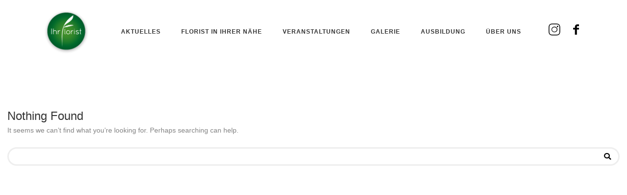

--- FILE ---
content_type: text/html; charset=UTF-8
request_url: https://ihr-florist.at/author/marbler-mario/
body_size: 12928
content:
<!DOCTYPE html>
<html lang="de-DE">
<head>
	<meta charset="UTF-8">
	<meta name="viewport" content="width=device-width, initial-scale=1">
	<link rel="profile" href="http://gmpg.org/xfn/11">
	<link rel="pingback" href="https://ihr-florist.at/xmlrpc.php">
	<title>Marbler Mario &#8211; Ihr Florist &#8211; Finden Sie Floristen in Ihrer Nähe</title>
<link rel='dns-prefetch' href='//maps.googleapis.com' />
<link rel='dns-prefetch' href='//ajax.googleapis.com' />
<link rel="alternate" type="application/rss+xml" title="Ihr Florist - Finden Sie Floristen in Ihrer Nähe &raquo; Feed" href="https://ihr-florist.at/feed/" />
<link rel="alternate" type="application/rss+xml" title="Ihr Florist - Finden Sie Floristen in Ihrer Nähe &raquo; Beiträge nach Marbler Mario Feed" href="https://ihr-florist.at/author/marbler-mario/feed/" />
<link rel='stylesheet' id='jvcore-bp-css'  href='https://ihr-florist.at/wp-content/cache/autoptimize/css/autoptimize_single_2bc04e52f8da363577ad22e00729d182.css?ver=5.5.13' type='text/css' media='all' />
<link rel='stylesheet' id='wp-block-library-css'  href='https://ihr-florist.at/wp-includes/css/dist/block-library/style.min.css?ver=5.5.13' type='text/css' media='all' />
<link rel='stylesheet' id='wp-components-css'  href='https://ihr-florist.at/wp-includes/css/dist/components/style.min.css?ver=5.5.13' type='text/css' media='all' />

<link rel='stylesheet' id='wp-block-editor-css'  href='https://ihr-florist.at/wp-includes/css/dist/block-editor/style.min.css?ver=5.5.13' type='text/css' media='all' />
<link rel='stylesheet' id='wp-nux-css'  href='https://ihr-florist.at/wp-includes/css/dist/nux/style.min.css?ver=5.5.13' type='text/css' media='all' />
<link rel='stylesheet' id='wp-editor-css'  href='https://ihr-florist.at/wp-includes/css/dist/editor/style.min.css?ver=5.5.13' type='text/css' media='all' />
<link rel='stylesheet' id='wp-block-library-theme-css'  href='https://ihr-florist.at/wp-includes/css/dist/block-library/theme.min.css?ver=5.5.13' type='text/css' media='all' />
<link rel='stylesheet' id='wp-edit-blocks-css'  href='https://ihr-florist.at/wp-includes/css/dist/block-library/editor.min.css?ver=5.5.13' type='text/css' media='all' />
<link rel='stylesheet' id='gutenberg-test-css'  href='https://ihr-florist.at/wp-content/cache/autoptimize/css/autoptimize_single_3f10261d925c5ecf146b8406bdf15e22.css?ver=1764581575' type='text/css' media='all' />
<link rel='stylesheet' id='events-manager-css'  href='https://ihr-florist.at/wp-content/plugins/events-manager/includes/css/events-manager.min.css?ver=6.4.8' type='text/css' media='all' />
<style id='events-manager-inline-css' type='text/css'>
body .em { --font-family : inherit; --font-weight : inherit; --font-size : 1em; --line-height : inherit; }
</style>
<link rel='stylesheet' id='jquery-ui-css-css'  href='//ajax.googleapis.com/ajax/libs/jqueryui/1.11.4/themes/ui-lightness/jquery-ui.min.css?ver=5.5.13' type='text/css' media='all' />
<link rel='stylesheet' id='rs-plugin-settings-css'  href='https://ihr-florist.at/wp-content/cache/autoptimize/css/autoptimize_single_cdcd5bc66c5f341dbea8118b06f087dc.css?ver=6.3.2' type='text/css' media='all' />
<style id='rs-plugin-settings-inline-css' type='text/css'>
#rs-demo-id {}
</style>
<link rel='stylesheet' id='nextgen-download-gallery-css'  href='https://ihr-florist.at/wp-content/cache/autoptimize/css/autoptimize_single_e7ae40906212314da07f07c5631bf885.css?ver=1.6.2' type='text/css' media='all' />
<link rel='stylesheet' id='main-css'  href='https://ihr-florist.at/wp-content/cache/autoptimize/css/autoptimize_single_eb1b447b952af37acbb0b97e08028e96.css?id=894eab7eda89d01c68d8&#038;ver=1.0.0' type='text/css' media='all' />

<link rel='stylesheet' id='newsletter-css'  href='https://ihr-florist.at/wp-content/cache/autoptimize/css/autoptimize_single_fb5d24687889dd4144fa32e7161bd627.css?ver=8.4.0' type='text/css' media='all' />
<link rel='stylesheet' id='lava_ajax_search_selectize-css-css'  href='https://ihr-florist.at/wp-content/cache/autoptimize/css/autoptimize_single_23e3e9e1749285e802227e6743d7b594.css?ver=5.5.13' type='text/css' media='all' />
<link rel='stylesheet' id='lava_ajax_search_lava-ajax-search-css-css'  href='https://ihr-florist.at/wp-content/cache/autoptimize/css/autoptimize_single_cf4ed17fd378752e0d0339125577d673.css?ver=5.5.13' type='text/css' media='all' />
<link rel='stylesheet' id='flexslider-css-css'  href='https://ihr-florist.at/wp-content/cache/autoptimize/css/autoptimize_single_9189074891bd61d22c6130e26bd1a0de.css?ver=2.5.0' type='text/css' media='all' />
<link rel='stylesheet' id='selectize-css-css'  href='https://ihr-florist.at/wp-content/cache/autoptimize/css/autoptimize_single_aba58873015b24f005e01ebeee9801bf.css?ver=0.12.0' type='text/css' media='all' />
<link rel='stylesheet' id='lava-directory-manager-css-css'  href='https://ihr-florist.at/wp-content/cache/autoptimize/css/autoptimize_single_33b13c22033967b5ea9c55c8c5d56050.css?ver=0.1.0' type='text/css' media='all' />
<link rel='stylesheet' id='jvcore-style-css'  href='https://ihr-florist.at/wp-content/cache/autoptimize/css/autoptimize_single_f6813d6dc6ca2b25fad6229b37ba4b09.css?ver=5.5.13' type='text/css' media='all' />
<style id='jvcore-style-inline-css' type='text/css'>
/* Ausblenden */ .ausblenden-bitte { display: none; }
/* Seitentitel */
h1.entry-title {
    padding: 60px 0 0 0;
    font-size: 28px;
}

/* Header mit BG */
.header-mit-bg:before {
    content: '';
    display: block;
    width: 199px;
    height: 160px;
    position: absolute;
    z-index: 1;
    left: 40%;
    right: auto;
    top: -20px;
    background: url(http://ihr-florist.at/wp-content/uploads/2020/11/slider-home-02-slide-03-object-02.png) no-repeat center center;
}

/* Author ausblenden */
.elementor-widget-jvbpd-single-author-box { display: none; }
</style>
<script defer id="jquery-core-js-extra" src="[data-uri]"></script>
<script type='text/javascript' src='https://ihr-florist.at/wp-includes/js/jquery/jquery.js?ver=1.12.4-wp' id='jquery-core-js'></script>
<script defer type='text/javascript' src='https://ihr-florist.at/wp-includes/js/jquery/ui/core.min.js?ver=1.11.4' id='jquery-ui-core-js'></script>
<script defer type='text/javascript' src='https://ihr-florist.at/wp-includes/js/jquery/ui/widget.min.js?ver=1.11.4' id='jquery-ui-widget-js'></script>
<script defer type='text/javascript' src='https://ihr-florist.at/wp-includes/js/jquery/ui/position.min.js?ver=1.11.4' id='jquery-ui-position-js'></script>
<script defer type='text/javascript' src='https://ihr-florist.at/wp-includes/js/jquery/ui/mouse.min.js?ver=1.11.4' id='jquery-ui-mouse-js'></script>
<script defer type='text/javascript' src='https://ihr-florist.at/wp-includes/js/jquery/ui/sortable.min.js?ver=1.11.4' id='jquery-ui-sortable-js'></script>
<script defer type='text/javascript' src='https://ihr-florist.at/wp-includes/js/jquery/ui/datepicker.min.js?ver=1.11.4' id='jquery-ui-datepicker-js'></script>
<script defer id="jquery-ui-datepicker-js-after" src="[data-uri]"></script>
<script defer type='text/javascript' src='https://ihr-florist.at/wp-includes/js/jquery/ui/resizable.min.js?ver=1.11.4' id='jquery-ui-resizable-js'></script>
<script defer type='text/javascript' src='https://ihr-florist.at/wp-includes/js/jquery/ui/draggable.min.js?ver=1.11.4' id='jquery-ui-draggable-js'></script>
<script defer type='text/javascript' src='https://ihr-florist.at/wp-includes/js/jquery/ui/button.min.js?ver=1.11.4' id='jquery-ui-button-js'></script>
<script defer type='text/javascript' src='https://ihr-florist.at/wp-includes/js/jquery/ui/dialog.min.js?ver=1.11.4' id='jquery-ui-dialog-js'></script>
<script defer id="events-manager-js-extra" src="[data-uri]"></script>
<script defer type='text/javascript' src='https://ihr-florist.at/wp-content/plugins/events-manager/includes/js/events-manager.min.js?ver=6.4.8' id='events-manager-js'></script>
<script defer type='text/javascript' src='https://ihr-florist.at/wp-content/plugins/events-manager/includes/external/flatpickr/l10n/de.min.js?ver=6.4.8' id='em-flatpickr-localization-js'></script>
<script defer type='text/javascript' src='https://ihr-florist.at/wp-includes/js/jquery/jquery-migrate.min.js?ver=1.4.1' id='jquery-migrate-js'></script>
<script defer type='text/javascript' src='https://maps.googleapis.com/maps/api/js?libraries=places%2Cgeometry&#038;key=AIzaSyCzmBlIJXBQfMnPpiosU4D8_UPCDDQRwXw&#038;region=AT&#038;ver=0.0.1' id='google-maps-js'></script>
<script defer type='text/javascript' src='https://ihr-florist.at/wp-content/plugins/lava-directory-manager/assets/js/gmap3.min.js?ver=0.0.1' id='lava-directory-manager-gmap3-min-js-js'></script>


<script defer id="photocrati_ajax-js-extra" src="[data-uri]"></script>
<script defer type='text/javascript' src='https://ihr-florist.at/wp-content/plugins/nextgen-gallery/static/Legacy/ajax.min.js?ver=3.59.3' id='photocrati_ajax-js'></script>
<script defer type='text/javascript' src='https://ihr-florist.at/wp-content/themes/javo-directory/assets/dist/js/popper.min.js?ver=5.5.13' id='popper-js'></script>
<script defer type='text/javascript' src='https://ihr-florist.at/wp-content/themes/javo-directory/assets/dist/js/bootstrap.min.js?ver=5.5.13' id='bootstrap-min-js'></script>
<link rel="https://api.w.org/" href="https://ihr-florist.at/wp-json/" /><link rel="alternate" type="application/json" href="https://ihr-florist.at/wp-json/wp/v2/users/4" /><link rel="EditURI" type="application/rsd+xml" title="RSD" href="https://ihr-florist.at/xmlrpc.php?rsd" />
<link rel="wlwmanifest" type="application/wlwmanifest+xml" href="https://ihr-florist.at/wp-includes/wlwmanifest.xml" /> 
<!-- Analytics by WP Statistics v14.12.1 - https://wp-statistics.com -->
<!--Customizer CSS--> <style type="text/css">.site-header a { color:#1b4139; }</style><!--/Customizer CSS--><meta name="generator" content="Powered by Slider Revolution 6.3.2 - responsive, Mobile-Friendly Slider Plugin for WordPress with comfortable drag and drop interface." />
<link rel="icon" href="https://ihr-florist.at/wp-content/uploads/2018/05/cropped-logo-ihr-florist-32x32.png" sizes="32x32" />
<link rel="icon" href="https://ihr-florist.at/wp-content/uploads/2018/05/cropped-logo-ihr-florist-192x192.png" sizes="192x192" />
<link rel="apple-touch-icon" href="https://ihr-florist.at/wp-content/uploads/2018/05/cropped-logo-ihr-florist-180x180.png" />
<meta name="msapplication-TileImage" content="https://ihr-florist.at/wp-content/uploads/2018/05/cropped-logo-ihr-florist-270x270.png" />

		<style type="text/css" id="wp-custom-css">
			.entry-header { display: none; }

a:hover { color: #92C04E; }


.ngg-gallery-thumbnail > label > span { display: none; }

.img-responsive { 
	object-fit: contain !important;
}

#aktuelles-img > div > div > div.module-card__bg-wrapper > div {
	background-size: cover;
	height: 280px;
}

.elementor-3347 .elementor-element.elementor-element-5992baaf .module-card__bg-wrapper .module-card__bgm, .elementor-3347 .elementor-element.elementor-element-5992baaf .module-card__bg-wrapper, .elementor-3347 .elementor-element.elementor-element-5992baaf .module-card__bg-wrapper { height: 280px !important; }		</style>
		</head>

<body class="archive author author-marbler-mario author-4 group-blog hfeed sidebar-disabled jvbpd-header jvbpd-template-javo-directory jvbpd-stylesheet-javo-directory elementor-default elementor-kit-44084 type-grid extend-meta-block">
	
		

	<div id="wrapper">
    <div class="header header-elementor header-id-48519" data-offset="true">
        <div class="header-elementor-wrap">
            		<div data-elementor-type="wp-post" data-elementor-id="48519" class="elementor elementor-48519" data-elementor-settings="[]">
						<div class="elementor-inner">
							<div class="elementor-section-wrap">
							<section class="elementor-section elementor-top-section elementor-element elementor-element-a5b2869 elementor-section-boxed elementor-section-height-default elementor-section-height-default" data-id="a5b2869" data-element_type="section" data-settings="{&quot;background_background&quot;:&quot;classic&quot;}">
						<div class="elementor-container elementor-column-gap-default">
							<div class="elementor-row">
					<div class="jvfrm-parallax-section elementor-column elementor-col-100 elementor-top-column elementor-element elementor-element-478490a" data-id="478490a" data-element_type="column">
			<div class="elementor-column-wrap elementor-element-populated">
							<div class="elementor-widget-wrap">
						<section class="elementor-section elementor-inner-section elementor-element elementor-element-f58eb78 elementor-section-full_width elementor-section-content-middle elementor-section-height-default elementor-section-height-default" data-id="f58eb78" data-element_type="section">
						<div class="elementor-container elementor-column-gap-default">
							<div class="elementor-row">
					<div class="jvfrm-parallax-section elementor-column elementor-col-25 elementor-inner-column elementor-element elementor-element-3d8b019" data-id="3d8b019" data-element_type="column">
			<div class="elementor-column-wrap elementor-element-populated">
							<div class="elementor-widget-wrap">
						<div class="elementor-element elementor-element-6bfd326 elementor-widget elementor-widget-jvbpd-site-logo" data-id="6bfd326" data-element_type="widget" data-widget_type="jvbpd-site-logo.default">
				<div class="elementor-widget-container">
			        <div class="jvbpd-brand">
            <a class="brand-link" href="https://ihr-florist.at">
                <img class="brand-image sticky-hidden" alt="Brand Image" src="https://ihr-florist.at/wp-content/uploads/2018/05/logo-ihr-florist.png">
                <img class="brand-sticky-image sticky-visible" alt="Brand Sticky Image" src="https://ihr-florist.at/wp-content/plugins/elementor/assets/images/placeholder.png">
            </a>
        </div>
        		</div>
				</div>
						</div>
					</div>
		</div>
				<div class="jvfrm-parallax-section elementor-column elementor-col-25 elementor-inner-column elementor-element elementor-element-15175c6" data-id="15175c6" data-element_type="column">
			<div class="elementor-column-wrap elementor-element-populated">
							<div class="elementor-widget-wrap">
						<div class="collapse-hover elementor-element elementor-element-a6b33cb menu-hover-effect-left-right dropdown-effect-fade elementor-widget elementor-widget-jvbpd_nav_menu" data-dir="solid" data-id="a6b33cb" data-element_type="widget" data-widget_type="jvbpd_nav_menu.default">
				<div class="elementor-widget-container">
			
		<div class="jvbpd-nav-menu-widget device-mobile">

							<a href="#" class="mobile-opener" style="color:#000;" data-toggle="collapse" data-target="#jvbpd-nav-menu-id-a6b33cb">
					<i aria-hidden="true" class="fas fa-grip-lines"></i>				</a>
				<div class="menu-wrap" id="jvbpd-nav-menu-id-a6b33cb" data-position-top="59px" data-mobile-bg="#000000">
						<div class="menu-main-menu-container"><ul id="menu-main-menu" class="nav jvbpd-nav jvbpd-nav-menu horizon"><li id="nav-menu-item-43690" class="nav-item main-menu-item  menu-item-even menu-item-depth-0 menu-item menu-item-type-post_type menu-item-object-page menu-item-has-children"><a href="https://ihr-florist.at/aktuelles/" class="nav-link menu-link main-menu-link"><i class="nav-icon"></i><span class="menu-titles">Aktuelles<span class='fa fa-angle-down'></span></span></a>
<ul class="nav sub-menu-second menu-odd  menu-depth-1">
	<li id="nav-menu-item-52923" class="sub-menu-item  menu-item-odd menu-item-depth-1 menu-item menu-item-type-post_type menu-item-object-page"><a href="https://ihr-florist.at/aktuelles/" class="nav-link menu-link sub-menu-link"><i class="nav-icon"></i><span class="menu-titles">News</span></a></li>
	<li id="nav-menu-item-52921" class="sub-menu-item  menu-item-odd menu-item-depth-1 menu-item menu-item-type-post_type menu-item-object-page"><a href="https://ihr-florist.at/jobboerse/" class="nav-link menu-link sub-menu-link"><i class="nav-icon"></i><span class="menu-titles">Jobbörse</span></a></li>
	<li id="nav-menu-item-52922" class="sub-menu-item  menu-item-odd menu-item-depth-1 menu-item menu-item-type-post_type menu-item-object-page"><a href="https://ihr-florist.at/newsletter/" class="nav-link menu-link sub-menu-link"><i class="nav-icon"></i><span class="menu-titles">Newsletter</span></a></li>
</ul>
</li>
<li id="nav-menu-item-45460" class="nav-item main-menu-item  menu-item-even menu-item-depth-0 menu-item menu-item-type-post_type menu-item-object-page"><a href="https://ihr-florist.at/florist-in-ihrer-naehe/" class="nav-link menu-link main-menu-link"><i class="nav-icon"></i><span class="menu-titles">Florist in Ihrer Nähe</span></a></li>
<li id="nav-menu-item-53428" class="nav-item main-menu-item  menu-item-even menu-item-depth-0 menu-item menu-item-type-post_type menu-item-object-page"><a href="https://ihr-florist.at/veranstaltungen/" class="nav-link menu-link main-menu-link"><i class="nav-icon"></i><span class="menu-titles">Veranstaltungen</span></a></li>
<li id="nav-menu-item-43623" class="nav-item main-menu-item  menu-item-even menu-item-depth-0 menu-item menu-item-type-post_type menu-item-object-page menu-item-has-children"><a href="https://ihr-florist.at/galerie/" class="nav-link menu-link main-menu-link"><i class="nav-icon"></i><span class="menu-titles">Galerie<span class='fa fa-angle-down'></span></span></a>
<ul class="nav sub-menu-second menu-odd  menu-depth-1">
	<li id="nav-menu-item-44095" class="sub-menu-item  menu-item-odd menu-item-depth-1 menu-item menu-item-type-post_type menu-item-object-page"><a href="https://ihr-florist.at/pressebilder/" class="nav-link menu-link sub-menu-link"><i class="nav-icon"></i><span class="menu-titles">Pressebilder</span></a></li>
</ul>
</li>
<li id="nav-menu-item-43620" class="nav-item main-menu-item  menu-item-even menu-item-depth-0 menu-item menu-item-type-post_type menu-item-object-page menu-item-has-children"><a href="https://ihr-florist.at/ausbildung/" class="nav-link menu-link main-menu-link"><i class="nav-icon"></i><span class="menu-titles">Ausbildung<span class='fa fa-angle-down'></span></span></a>
<ul class="nav sub-menu-second menu-odd  menu-depth-1">
	<li id="nav-menu-item-43621" class="sub-menu-item  menu-item-odd menu-item-depth-1 menu-item menu-item-type-post_type menu-item-object-page"><a href="https://ihr-florist.at/ausbildung/berufsbild/" class="nav-link menu-link sub-menu-link"><i class="nav-icon"></i><span class="menu-titles">Berufsbild</span></a></li>
	<li id="nav-menu-item-43622" class="sub-menu-item  menu-item-odd menu-item-depth-1 menu-item menu-item-type-post_type menu-item-object-page"><a href="https://ihr-florist.at/ausbildung/lehrlingsausbildung/" class="nav-link menu-link sub-menu-link"><i class="nav-icon"></i><span class="menu-titles">Lehrlingsausbildung</span></a></li>
	<li id="nav-menu-item-43859" class="sub-menu-item  menu-item-odd menu-item-depth-1 menu-item menu-item-type-post_type menu-item-object-page"><a href="https://ihr-florist.at/ausbildung/meisterausbildung/" class="nav-link menu-link sub-menu-link"><i class="nav-icon"></i><span class="menu-titles">Meisterausbildung</span></a></li>
</ul>
</li>
<li id="nav-menu-item-43987" class="nav-item main-menu-item  menu-item-even menu-item-depth-0 menu-item menu-item-type-post_type menu-item-object-page menu-item-has-children"><a href="https://ihr-florist.at/kontakt/" class="nav-link menu-link main-menu-link"><i class="nav-icon"></i><span class="menu-titles">Über uns<span class='fa fa-angle-down'></span></span></a>
<ul class="nav sub-menu-second menu-odd  menu-depth-1">
	<li id="nav-menu-item-43627" class="sub-menu-item  menu-item-odd menu-item-depth-1 menu-item menu-item-type-post_type menu-item-object-page"><a href="https://ihr-florist.at/kontakt/" class="nav-link menu-link sub-menu-link"><i class="nav-icon"></i><span class="menu-titles">Kontakt</span></a></li>
	<li id="nav-menu-item-43626" class="sub-menu-item  menu-item-odd menu-item-depth-1 menu-item menu-item-type-post_type menu-item-object-page"><a href="https://ihr-florist.at/impressum/" class="nav-link menu-link sub-menu-link"><i class="nav-icon"></i><span class="menu-titles">Impressum</span></a></li>
</ul>
</li>
</ul></div>				</div>
					</div>
				</div>
				</div>
						</div>
					</div>
		</div>
				<div class="jvfrm-parallax-section elementor-column elementor-col-25 elementor-inner-column elementor-element elementor-element-088acf7" data-id="088acf7" data-element_type="column">
			<div class="elementor-column-wrap elementor-element-populated">
							<div class="elementor-widget-wrap">
						<div class="elementor-element elementor-element-eca3390 elementor-view-default elementor-widget elementor-widget-jv-more-icons" data-id="eca3390" data-element_type="widget" data-widget_type="jv-more-icons.default">
				<div class="elementor-widget-container">
					<div class="elementor-icon-wrapper">
			<a class="elementor-icon" href="https://www.instagram.com/blumenbuero_oesterreich/">
				<i class="icon jvic-social-instagram"></i>
			</a>
		</div>
				</div>
				</div>
						</div>
					</div>
		</div>
				<div class="jvfrm-parallax-section elementor-column elementor-col-25 elementor-inner-column elementor-element elementor-element-850a0ac" data-id="850a0ac" data-element_type="column">
			<div class="elementor-column-wrap elementor-element-populated">
							<div class="elementor-widget-wrap">
						<div class="elementor-element elementor-element-1462662 elementor-view-default elementor-widget elementor-widget-jv-more-icons" data-id="1462662" data-element_type="widget" data-widget_type="jv-more-icons.default">
				<div class="elementor-widget-container">
					<div class="elementor-icon-wrapper">
			<a class="elementor-icon" href="https://de-de.facebook.com/pages/category/Advertising-Marketing/Blumenbüro-Österreich-145495212184821/">
				<i class="icon jvic-facebook"></i>
			</a>
		</div>
				</div>
				</div>
						</div>
					</div>
		</div>
								</div>
					</div>
		</section>
						</div>
					</div>
		</div>
								</div>
					</div>
		</section>
						</div>
						</div>
					</div>
		        </div>
    </div>		<div id="content-wrapper">
				
<div class="container">
	<div class="row">
		<div class="col-sm-12">
			<div id="primary" class="content-area">
				<main id="main" class="site-main" role="main">
				
<section class="no-results not-found">
	<header class="page-header">
		<h1 class="page-title">Nothing Found</h1>
	</header><!-- .page-header -->

	<div class="page-content">
		
			<p>It seems we can&rsquo;t find what you&rsquo;re looking for. Perhaps searching can help.</p>
			<form class="search-form" role="search" action="https://ihr-florist.at/" method="get"><div class="input-group mb-2"><input type="text" name="s" id="s" class="form-control search-field" aria-describedby="button-addon2"><div class="input-group-append"><button type="submit" class="submit" name="submit" id="searchsubmit"><i class="fa fa-search" aria-hidden="true"></i></button></div></div></form>	</div><!-- .page-content -->
</section><!-- .no-results -->
				</main><!-- #main -->
			</div><!-- #primary -->
		</div><!-- .col- -->
			</div><!-- .row -->
</div><!-- .container -->
					<div class="jvbpd-page-builder-footer">		<div data-elementor-type="wp-post" data-elementor-id="35518" class="elementor elementor-35518" data-elementor-settings="[]">
						<div class="elementor-inner">
							<div class="elementor-section-wrap">
							<section class="elementor-section elementor-top-section elementor-element elementor-element-677e782 elementor-section-boxed elementor-section-height-default elementor-section-height-default" data-id="677e782" data-element_type="section" data-settings="{&quot;background_background&quot;:&quot;classic&quot;}">
						<div class="elementor-container elementor-column-gap-default">
							<div class="elementor-row">
					<div class="jvfrm-parallax-section elementor-column elementor-col-33 elementor-top-column elementor-element elementor-element-1c736d4" data-id="1c736d4" data-element_type="column">
			<div class="elementor-column-wrap elementor-element-populated">
							<div class="elementor-widget-wrap">
						<div class="elementor-element elementor-element-7bb1a48 elementor-widget elementor-widget-jv-heading" data-id="7bb1a48" data-element_type="widget" data-widget_type="jv-heading.default">
				<div class="elementor-widget-container">
			<div class="heading-wapper style1">
    <div class="heading-header jv-heading-style1">
		                        
                <span class="jv-heading-text" >Kontakt</span>

                        <span class="jv-heading-style7-strip bottom"></span>
                
		    </div>
</div>


    		</div>
				</div>
				<div class="elementor-element elementor-element-5947bf6 elementor-widget elementor-widget-jv-heading" data-id="5947bf6" data-element_type="widget" data-widget_type="jv-heading.default">
				<div class="elementor-widget-container">
			<div class="heading-wapper style1">
    <div class="heading-header jv-heading-style1">
		                        
        <i aria-hidden="true" class="jv-heading-icon fasicon jvic-marker"></i>        <span class="jv-heading-text" >Laxenburgerstraße 367/1/101, 1230 Wien</span>

                        <span class="jv-heading-style7-strip bottom"></span>
                
		    </div>
</div>


    		</div>
				</div>
				<div class="elementor-element elementor-element-16c0ef8 elementor-widget elementor-widget-jv-heading" data-id="16c0ef8" data-element_type="widget" data-widget_type="jv-heading.default">
				<div class="elementor-widget-container">
			<div class="heading-wapper style1">
    <div class="heading-header jv-heading-style1">
		                        
        <i aria-hidden="true" class="jv-heading-icon fasicon jvic-telephone"></i>        <span class="jv-heading-text" >+43 (0)1/615 12 98</span>

                        <span class="jv-heading-style7-strip bottom"></span>
                
		    </div>
</div>


    		</div>
				</div>
				<div class="elementor-element elementor-element-2140d55 elementor-widget elementor-widget-jv-heading" data-id="2140d55" data-element_type="widget" data-widget_type="jv-heading.default">
				<div class="elementor-widget-container">
			<div class="heading-wapper style1">
    <div class="heading-header jv-heading-style1">
		                        
        <i aria-hidden="true" class="jv-heading-icon fas fa-fax"></i>        <span class="jv-heading-text" >+43 (0)1/615 12 99</span>

                        <span class="jv-heading-style7-strip bottom"></span>
                
		    </div>
</div>


    		</div>
				</div>
				<div class="elementor-element elementor-element-de695c3 elementor-widget elementor-widget-jv-heading" data-id="de695c3" data-element_type="widget" data-widget_type="jv-heading.default">
				<div class="elementor-widget-container">
			<div class="heading-wapper style1">
    <div class="heading-header jv-heading-style1">
		                        
        <i aria-hidden="true" class="jv-heading-icon fasicon jvic-envelope-2"></i>        <span class="jv-heading-text" >office@blumenbuero.or.at</span>

                        <span class="jv-heading-style7-strip bottom"></span>
                
		    </div>
</div>


    		</div>
				</div>
				<div class="elementor-element elementor-element-23e4617 e-grid-align-left elementor-shape-rounded elementor-grid-0 elementor-widget elementor-widget-social-icons" data-id="23e4617" data-element_type="widget" data-widget_type="social-icons.default">
				<div class="elementor-widget-container">
					<div class="elementor-social-icons-wrapper elementor-grid">
							<span class="elementor-grid-item">
					<a class="elementor-icon elementor-social-icon elementor-social-icon-facebook-f elementor-repeater-item-3b5221e" href="https://www.facebook.com/Blumenbüro-Österreich-145495212184821" target="_blank">
						<span class="elementor-screen-only">Facebook-f</span>
						<i class="fab fa-facebook-f"></i>					</a>
				</span>
							<span class="elementor-grid-item">
					<a class="elementor-icon elementor-social-icon elementor-social-icon-instagram elementor-repeater-item-ac666b2" href="https://www.instagram.com/blumenbuero_oesterreich/" target="_blank">
						<span class="elementor-screen-only">Instagram</span>
						<i class="fab fa-instagram"></i>					</a>
				</span>
					</div>
				</div>
				</div>
						</div>
					</div>
		</div>
				<div class="jvfrm-parallax-section elementor-column elementor-col-33 elementor-top-column elementor-element elementor-element-6b9dd45" data-id="6b9dd45" data-element_type="column">
			<div class="elementor-column-wrap elementor-element-populated">
							<div class="elementor-widget-wrap">
						<div class="elementor-element elementor-element-ce2383d elementor-widget elementor-widget-jv-heading" data-id="ce2383d" data-element_type="widget" data-widget_type="jv-heading.default">
				<div class="elementor-widget-container">
			<div class="heading-wapper style1">
    <div class="heading-header jv-heading-style1">
		                        
                <span class="jv-heading-text" >Aktuell</span>

                        <span class="jv-heading-style7-strip bottom"></span>
                
		    </div>
</div>


    		</div>
				</div>
				<div class="elementor-element elementor-element-8c226cc elementor-widget elementor-widget-wp-widget-nav_menu" data-id="8c226cc" data-element_type="widget" data-widget_type="wp-widget-nav_menu.default">
				<div class="elementor-widget-container">
			<div class="menu-aktuell-container"><ul id="menu-aktuell" class="menu"><li id="menu-item-43892" class="menu-item menu-item-type-post_type menu-item-object-page menu-item-43892"><a href="https://ihr-florist.at/aktuelles/">Aktuelles</a></li>
<li id="menu-item-43893" class="menu-item menu-item-type-post_type menu-item-object-page menu-item-43893"><a href="https://ihr-florist.at/jobboerse/">Jobbörse</a></li>
<li id="menu-item-52990" class="menu-item menu-item-type-post_type menu-item-object-page menu-item-52990"><a href="https://ihr-florist.at/newsletter/">Newsletter</a></li>
</ul></div>		</div>
				</div>
				<div class="elementor-element elementor-element-a604834 elementor-widget elementor-widget-spacer" data-id="a604834" data-element_type="widget" data-widget_type="spacer.default">
				<div class="elementor-widget-container">
					<div class="elementor-spacer">
			<div class="elementor-spacer-inner"></div>
		</div>
				</div>
				</div>
				<div class="elementor-element elementor-element-afc4ce3 elementor-widget elementor-widget-jv-heading" data-id="afc4ce3" data-element_type="widget" data-widget_type="jv-heading.default">
				<div class="elementor-widget-container">
			<div class="heading-wapper style1">
    <div class="heading-header jv-heading-style1">
		                        
                <span class="jv-heading-text" >Über uns</span>

                        <span class="jv-heading-style7-strip bottom"></span>
                
		    </div>
</div>


    		</div>
				</div>
				<div class="elementor-element elementor-element-cca1e36 elementor-widget elementor-widget-wp-widget-nav_menu" data-id="cca1e36" data-element_type="widget" data-widget_type="wp-widget-nav_menu.default">
				<div class="elementor-widget-container">
			<div class="menu-ueber-uns-container"><ul id="menu-ueber-uns" class="menu"><li id="menu-item-43903" class="menu-item menu-item-type-post_type menu-item-object-page menu-item-43903"><a href="https://ihr-florist.at/kontakt/">Kontakt</a></li>
<li id="menu-item-43902" class="menu-item menu-item-type-post_type menu-item-object-page menu-item-43902"><a href="https://ihr-florist.at/impressum/">Impressum</a></li>
<li id="menu-item-44054" class="menu-item menu-item-type-post_type menu-item-object-page menu-item-44054"><a href="https://ihr-florist.at/landesinnungen/">Landesinnungen</a></li>
</ul></div>		</div>
				</div>
				<div class="elementor-element elementor-element-3a628d3 elementor-widget elementor-widget-spacer" data-id="3a628d3" data-element_type="widget" data-widget_type="spacer.default">
				<div class="elementor-widget-container">
					<div class="elementor-spacer">
			<div class="elementor-spacer-inner"></div>
		</div>
				</div>
				</div>
				<div class="elementor-element elementor-element-11022d6 elementor-widget elementor-widget-image" data-id="11022d6" data-element_type="widget" data-widget_type="image.default">
				<div class="elementor-widget-container">
								<div class="elementor-image">
												<img width="150" height="150" src="https://ihr-florist.at/wp-content/uploads/2018/05/logo-ihr-florist-150x150.png" class="attachment-thumbnail size-thumbnail" alt="" loading="lazy" srcset="https://ihr-florist.at/wp-content/uploads/2018/05/logo-ihr-florist-150x150.png 150w, https://ihr-florist.at/wp-content/uploads/2018/05/logo-ihr-florist-80x80.png 80w, https://ihr-florist.at/wp-content/uploads/2018/05/logo-ihr-florist-132x133.png 132w" sizes="(max-width: 150px) 100vw, 150px" />														</div>
						</div>
				</div>
						</div>
					</div>
		</div>
				<div class="jvfrm-parallax-section elementor-column elementor-col-33 elementor-top-column elementor-element elementor-element-48beabc" data-id="48beabc" data-element_type="column">
			<div class="elementor-column-wrap elementor-element-populated">
							<div class="elementor-widget-wrap">
						<div class="elementor-element elementor-element-cdade04 elementor-widget elementor-widget-jv-heading" data-id="cdade04" data-element_type="widget" data-widget_type="jv-heading.default">
				<div class="elementor-widget-container">
			<div class="heading-wapper style1">
    <div class="heading-header jv-heading-style1">
		                        
                <span class="jv-heading-text" >Ausbildung</span>

                        <span class="jv-heading-style7-strip bottom"></span>
                
		    </div>
</div>


    		</div>
				</div>
				<div class="elementor-element elementor-element-a267eb1 elementor-widget elementor-widget-wp-widget-nav_menu" data-id="a267eb1" data-element_type="widget" data-widget_type="wp-widget-nav_menu.default">
				<div class="elementor-widget-container">
			<div class="menu-ausbildung-container"><ul id="menu-ausbildung" class="menu"><li id="menu-item-43898" class="menu-item menu-item-type-post_type menu-item-object-page menu-item-43898"><a href="https://ihr-florist.at/ausbildung/berufsbild/">Berufsbild</a></li>
<li id="menu-item-43899" class="menu-item menu-item-type-post_type menu-item-object-page menu-item-43899"><a href="https://ihr-florist.at/ausbildung/lehrlingsausbildung/">Lehrlingsausbildung</a></li>
<li id="menu-item-43900" class="menu-item menu-item-type-post_type menu-item-object-page menu-item-43900"><a href="https://ihr-florist.at/ausbildung/meisterausbildung/">Meisterausbildung</a></li>
</ul></div>		</div>
				</div>
				<div class="elementor-element elementor-element-ad81545 elementor-widget elementor-widget-spacer" data-id="ad81545" data-element_type="widget" data-widget_type="spacer.default">
				<div class="elementor-widget-container">
					<div class="elementor-spacer">
			<div class="elementor-spacer-inner"></div>
		</div>
				</div>
				</div>
				<div class="elementor-element elementor-element-642ca03 elementor-widget elementor-widget-jv-heading" data-id="642ca03" data-element_type="widget" data-widget_type="jv-heading.default">
				<div class="elementor-widget-container">
			<div class="heading-wapper style1">
    <div class="heading-header jv-heading-style1">
		                        
                <span class="jv-heading-text" >Medien</span>

                        <span class="jv-heading-style7-strip bottom"></span>
                
		    </div>
</div>


    		</div>
				</div>
				<div class="elementor-element elementor-element-623edee elementor-widget elementor-widget-wp-widget-nav_menu" data-id="623edee" data-element_type="widget" data-widget_type="wp-widget-nav_menu.default">
				<div class="elementor-widget-container">
			<div class="menu-medien-container"><ul id="menu-medien" class="menu"><li id="menu-item-43896" class="menu-item menu-item-type-post_type menu-item-object-page menu-item-43896"><a href="https://ihr-florist.at/galerie/">Galerie</a></li>
<li id="menu-item-43897" class="menu-item menu-item-type-post_type menu-item-object-page menu-item-43897"><a href="https://ihr-florist.at/pressebilder/">Pressebilder</a></li>
<li id="menu-item-52890" class="menu-item menu-item-type-post_type menu-item-object-page menu-item-52890"><a href="https://ihr-florist.at/newsletter/">Newsletter</a></li>
</ul></div>		</div>
				</div>
				<div class="elementor-element elementor-element-5097df8 elementor-widget elementor-widget-spacer" data-id="5097df8" data-element_type="widget" data-widget_type="spacer.default">
				<div class="elementor-widget-container">
					<div class="elementor-spacer">
			<div class="elementor-spacer-inner"></div>
		</div>
				</div>
				</div>
				<div class="elementor-element elementor-element-8abf649 elementor-widget elementor-widget-jv-heading" data-id="8abf649" data-element_type="widget" data-widget_type="jv-heading.default">
				<div class="elementor-widget-container">
			<div class="heading-wapper style1">
    <div class="heading-header jv-heading-style1">
		                        
                <span class="jv-heading-text" >Intern</span>

                        <span class="jv-heading-style7-strip bottom"></span>
                
		    </div>
</div>


    		</div>
				</div>
				<div class="elementor-element elementor-element-0c1ebc5 elementor-widget elementor-widget-text-editor" data-id="0c1ebc5" data-element_type="widget" data-widget_type="text-editor.default">
				<div class="elementor-widget-container">
								<div class="elementor-text-editor elementor-clearfix">
				<p><a href="/wp-admin">Anmelden</a></p>					</div>
						</div>
				</div>
						</div>
					</div>
		</div>
								</div>
					</div>
		</section>
				<section class="elementor-section elementor-top-section elementor-element elementor-element-dd815ef elementor-section-content-middle elementor-section-boxed elementor-section-height-default elementor-section-height-default" data-id="dd815ef" data-element_type="section" data-settings="{&quot;background_background&quot;:&quot;classic&quot;}">
						<div class="elementor-container elementor-column-gap-default">
							<div class="elementor-row">
					<div class="jvfrm-parallax-section elementor-column elementor-col-100 elementor-top-column elementor-element elementor-element-28f194c" data-id="28f194c" data-element_type="column">
			<div class="elementor-column-wrap elementor-element-populated">
							<div class="elementor-widget-wrap">
						<div class="elementor-element elementor-element-b95e56d elementor-widget elementor-widget-text-editor" data-id="b95e56d" data-element_type="widget" data-widget_type="text-editor.default">
				<div class="elementor-widget-container">
								<div class="elementor-text-editor elementor-clearfix">
				<p>© 2020 <a href="http://mpmedia.at">MP Media GmBH</a> | <a href="/impressum/">Impressum</a> | <a href="/datenschutzerklaerung/">Datenschutz</a></p>					</div>
						</div>
				</div>
						</div>
					</div>
		</div>
								</div>
					</div>
		</section>
						</div>
						</div>
					</div>
		</div>				</div><!-- content-page-wrapper -->
		</div><!-- /#wrapper -->
		<a href="#" class="scrollToTop">
			<div class='scroll icon'><i class="fa fa-arrow-up"></i></div>
		</a>
				<div class="modal fade login-type2" id="login_panel" tabindex="-1" role="dialog" aria-hidden="true">
			<div class="modal-dialog"><div class="modal-content no-padding"></div></div>
		</div>
		<div class="modal fade" id="register_panel" tabindex="-1" role="dialog" aria-hidden="true">
			<div class="modal-dialog"><div class="modal-content no-padding"></div></div>
		</div>
		<div id="javo-infow-brief-window" class="modal fade" tabindex="-1" role="dialog">
	<div class="modal-dialog" role="document">
		<div class="modal-content">
			<div class="modal-header">
				<button type="button" class="close" data-dismiss="modal" aria-label="Close">
					<span aria-hidden="true">&times;</span>
				</button>
			</div>
			<div class="modal-body"></div>
			<div class="modal-footer">
				<button type="button" class="btn btn-default btn-block admin-color-setting" data-dismiss="modal">
					Close				</button>
			</div>
		</div><!-- /.modal-content -->
	</div><!-- /.modal-dialog -->
</div><!-- /.modal --><link rel='stylesheet' id='elementor-frontend-legacy-css'  href='https://ihr-florist.at/wp-content/plugins/elementor/assets/css/frontend-legacy.min.css?ver=3.5.6' type='text/css' media='all' />
<link rel='stylesheet' id='elementor-frontend-css'  href='https://ihr-florist.at/wp-content/plugins/elementor/assets/css/frontend.min.css?ver=3.5.6' type='text/css' media='all' />
<link rel='stylesheet' id='elementor-post-48519-css'  href='https://ihr-florist.at/wp-content/cache/autoptimize/css/autoptimize_single_d07c12d66e95e838f4da69688d227caf.css?ver=1704806354' type='text/css' media='all' />
<link rel='stylesheet' id='elementor-post-35518-css'  href='https://ihr-florist.at/wp-content/cache/autoptimize/css/autoptimize_single_a6ff8959902991cc581de20e865c8b4d.css?ver=1704806354' type='text/css' media='all' />
<link rel='stylesheet' id='elementor-icons-css'  href='https://ihr-florist.at/wp-content/plugins/elementor/assets/lib/eicons/css/elementor-icons.min.css?ver=5.14.0' type='text/css' media='all' />
<link rel='stylesheet' id='elementor-post-44084-css'  href='https://ihr-florist.at/wp-content/cache/autoptimize/css/autoptimize_single_38d27ecc23bb9c728e60ddb8daab8640.css?ver=1704806349' type='text/css' media='all' />
<link rel='stylesheet' id='e-animations-css'  href='https://ihr-florist.at/wp-content/plugins/elementor/assets/lib/animations/animations.min.css?ver=3.5.6' type='text/css' media='all' />
<link rel='stylesheet' id='elementor-icons-shared-0-css'  href='https://ihr-florist.at/wp-content/plugins/elementor/assets/lib/font-awesome/css/fontawesome.min.css?ver=5.15.3' type='text/css' media='all' />
<link rel='stylesheet' id='elementor-icons-fa-solid-css'  href='https://ihr-florist.at/wp-content/plugins/elementor/assets/lib/font-awesome/css/solid.min.css?ver=5.15.3' type='text/css' media='all' />
<link rel='stylesheet' id='elementor-icons-fa-brands-css'  href='https://ihr-florist.at/wp-content/plugins/elementor/assets/lib/font-awesome/css/brands.min.css?ver=5.15.3' type='text/css' media='all' />
<script type='text/javascript' src='https://ihr-florist.at/wp-content/plugins/slider-by-supsystic/app/assets/js/sslnonce.js?ver=0.01' id='ssl_nonce_frontend-js'></script>
<script defer id="ssl_nonce_frontend-js-after" src="[data-uri]"></script>
<script defer type='text/javascript' src='https://ihr-florist.at/wp-content/cache/autoptimize/js/autoptimize_single_57e70b61788045167a31aaad1f467959.js?ver=1.0' id='jvcore-main-js'></script>
<script defer type='text/javascript' src='https://ihr-florist.at/wp-includes/js/jquery/ui/effect.min.js?ver=1.11.4' id='jquery-effects-core-js'></script>
<script defer type='text/javascript' src='https://ihr-florist.at/wp-content/plugins/javo-core/assets/js/../../dist/js/lightgallery-all.min.js?ver=1.0.3' id='jv-lightgallery-all-js'></script>
<script defer type='text/javascript' src='https://ihr-florist.at/wp-content/plugins/javo-core/assets/js/../../dist/js/masonry.pkgd.min.js?ver=1.0.3' id='masonry.pkgd-js'></script>
<script defer type='text/javascript' src='https://ihr-florist.at/wp-content/plugins/javo-core/assets/js/../../dist/js/imagesloaded.pkgd.min.js?ver=1.0.3' id='jv-imagesloaded-js'></script>
<script defer type='text/javascript' src='https://ihr-florist.at/wp-content/plugins/javo-core/assets/js/../../dist/js/modernizr.min.js?ver=1.0.3' id='jv-modernizr-js'></script>
<script defer type='text/javascript' src='https://ihr-florist.at/wp-content/plugins/javo-core/assets/js/../../dist/js/classie.min.js?ver=1.0.3' id='jv-classie-js'></script>
<script defer type='text/javascript' src='https://ihr-florist.at/wp-content/plugins/javo-core/assets/js/../../dist/js/tweenmax.min.js?ver=1.0.3' id='jv-tweenmax-js'></script>
<script defer type='text/javascript' src='https://ihr-florist.at/wp-content/cache/autoptimize/js/autoptimize_single_1370ea6c4b81c41b4a453930687f56e1.js?ver=0.0.1' id='lava-directory-manager-scripts-js-js'></script>
<script defer id="ngg_common-js-extra" src="[data-uri]"></script>
<script defer type='text/javascript' src='https://ihr-florist.at/wp-content/cache/autoptimize/js/autoptimize_single_74e2d44ab22959be5be92e1bba5ab94e.js?ver=3.59.3' id='ngg_common-js'></script>
<script defer type='text/javascript' src='https://ihr-florist.at/wp-content/cache/autoptimize/js/autoptimize_single_19c6f03af54df11f0dbce4a230cf330f.js?ver=3.59.3' id='ngg_lightbox_context-js'></script>
<script defer id="nextgen-download-gallery-form-js-extra" src="[data-uri]"></script>
<script defer type='text/javascript' src='https://ihr-florist.at/wp-content/plugins/nextgen-download-gallery/static/js/download-form.min.js?ver=1.6.2' id='nextgen-download-gallery-form-js'></script>
<script defer id="wp-statistics-tracker-js-extra" src="[data-uri]"></script>
<script defer type='text/javascript' src='https://ihr-florist.at/wp-content/cache/autoptimize/js/autoptimize_single_717b96267efc6064f45732527ec1ca45.js?ver=14.12.1' id='wp-statistics-tracker-js'></script>
<script defer type='text/javascript' src='https://ihr-florist.at/wp-content/cache/autoptimize/js/autoptimize_single_62d1e23ebb5e021be6b30fb9ea3705d7.js?id=62d1e23ebb5e021be6b3&#038;ver=1.0.0' id='theme-app-js'></script>
<script defer type='text/javascript' src='https://ihr-florist.at/wp-content/plugins/elementor/assets/lib/swiper/swiper.min.js?ver=5.3.6' id='swiper-js'></script>
<script defer id="jv-frontend-js-extra" src="[data-uri]"></script>
<script defer type='text/javascript' src='https://ihr-florist.at/wp-content/plugins/javo-core/assets/js/../../dist/js/all.js?ver=1.0.3' id='jv-frontend-js'></script>
<script defer type='text/javascript' src='https://ihr-florist.at/wp-includes/js/wp-embed.min.js?ver=5.5.13' id='wp-embed-js'></script>
<script defer type='text/javascript' src='https://ihr-florist.at/wp-includes/js/jquery/ui/menu.min.js?ver=1.11.4' id='jquery-ui-menu-js'></script>
<script type='text/javascript' src='https://ihr-florist.at/wp-includes/js/dist/vendor/wp-polyfill.min.js?ver=7.4.4' id='wp-polyfill-js'></script>
<script type='text/javascript' id='wp-polyfill-js-after'>
( 'fetch' in window ) || document.write( '<script src="https://ihr-florist.at/wp-includes/js/dist/vendor/wp-polyfill-fetch.min.js?ver=3.0.0"></scr' + 'ipt>' );( document.contains ) || document.write( '<script src="https://ihr-florist.at/wp-includes/js/dist/vendor/wp-polyfill-node-contains.min.js?ver=3.42.0"></scr' + 'ipt>' );( window.DOMRect ) || document.write( '<script src="https://ihr-florist.at/wp-includes/js/dist/vendor/wp-polyfill-dom-rect.min.js?ver=3.42.0"></scr' + 'ipt>' );( window.URL && window.URL.prototype && window.URLSearchParams ) || document.write( '<script src="https://ihr-florist.at/wp-includes/js/dist/vendor/wp-polyfill-url.min.js?ver=3.6.4"></scr' + 'ipt>' );( window.FormData && window.FormData.prototype.keys ) || document.write( '<script src="https://ihr-florist.at/wp-includes/js/dist/vendor/wp-polyfill-formdata.min.js?ver=3.0.12"></scr' + 'ipt>' );( Element.prototype.matches && Element.prototype.closest ) || document.write( '<script src="https://ihr-florist.at/wp-includes/js/dist/vendor/wp-polyfill-element-closest.min.js?ver=2.0.2"></scr' + 'ipt>' );
</script>
<script type='text/javascript' src='https://ihr-florist.at/wp-includes/js/dist/dom-ready.min.js?ver=93db39f6fe07a70cb9217310bec0a531' id='wp-dom-ready-js'></script>
<script type='text/javascript' src='https://ihr-florist.at/wp-includes/js/dist/i18n.min.js?ver=4ab02c8fd541b8cfb8952fe260d21f16' id='wp-i18n-js'></script>
<script defer id="wp-a11y-js-translations" src="[data-uri]"></script>
<script type='text/javascript' src='https://ihr-florist.at/wp-includes/js/dist/a11y.min.js?ver=f23e5b9c6e4214e0ec04d318a7c9f898' id='wp-a11y-js'></script>
<script defer id="jquery-ui-autocomplete-js-extra" src="[data-uri]"></script>
<script defer type='text/javascript' src='https://ihr-florist.at/wp-includes/js/jquery/ui/autocomplete.min.js?ver=1.11.4' id='jquery-ui-autocomplete-js'></script>
<script defer id="lava_ajax_search_search-form-js-js-extra" src="[data-uri]"></script>
<script defer type='text/javascript' src='https://ihr-florist.at/wp-content/cache/autoptimize/js/autoptimize_single_6acc275e452d50ce0440c9cecf818b83.js?ver=1.0.0' id='lava_ajax_search_search-form-js-js'></script>
<script defer id="jv-jvbpd-listing-single-js-extra" src="[data-uri]"></script>
<script defer type='text/javascript' src='https://ihr-florist.at/wp-content/plugins/javo-core/assets/js/../../dist/js/single.js?ver=1.0.3' id='jv-jvbpd-listing-single-js'></script>
<script defer type='text/javascript' src='https://ihr-florist.at/wp-content/plugins/elementor/assets/js/webpack.runtime.min.js?ver=3.5.6' id='elementor-webpack-runtime-js'></script>
<script defer type='text/javascript' src='https://ihr-florist.at/wp-content/plugins/elementor/assets/js/frontend-modules.min.js?ver=3.5.6' id='elementor-frontend-modules-js'></script>
<script defer type='text/javascript' src='https://ihr-florist.at/wp-content/plugins/elementor/assets/lib/waypoints/waypoints.min.js?ver=4.0.2' id='elementor-waypoints-js'></script>
<script defer type='text/javascript' src='https://ihr-florist.at/wp-content/plugins/elementor/assets/lib/share-link/share-link.min.js?ver=3.5.6' id='share-link-js'></script>
<script defer type='text/javascript' src='https://ihr-florist.at/wp-content/plugins/elementor/assets/lib/dialog/dialog.min.js?ver=4.9.0' id='elementor-dialog-js'></script>
<script defer id="elementor-frontend-js-before" src="[data-uri]"></script>
<script defer type='text/javascript' src='https://ihr-florist.at/wp-content/plugins/elementor/assets/js/frontend.min.js?ver=3.5.6' id='elementor-frontend-js'></script>
<script defer type='text/javascript' src='https://ihr-florist.at/wp-content/plugins/elementor/assets/js/preloaded-modules.min.js?ver=3.5.6' id='preloaded-modules-js'></script>
	</body>
</html>

--- FILE ---
content_type: text/css
request_url: https://ihr-florist.at/wp-content/cache/autoptimize/css/autoptimize_single_3f10261d925c5ecf146b8406bdf15e22.css?ver=1764581575
body_size: -158
content:
.wp-block-gutenberg-test-hello-world{color:green;background:#cfc;border:2px solid #9c9;padding:20px}.wp-block-awps-latest-post,.wp-block-gutenberg-test-latest-post{display:block;border-left:5px solid #ccc;padding:10px}

--- FILE ---
content_type: text/css
request_url: https://ihr-florist.at/wp-content/cache/autoptimize/css/autoptimize_single_cf4ed17fd378752e0d0339125577d673.css?ver=5.5.13
body_size: 1262
content:
.lava_ajax_search{margin:0;padding:10px;background-color:#fff;border:1px solid #fafafa}.lava_ajax_search>li{list-style:none}.lava-ajax-search-form-wrap{display:inline-block}.lava-ajax-search-form-wrap>form{position:relative;display:block;padding:0;margin:0}.lava-ajax-search-form-wrap>br{display:none}.lava-ajax-search-form-wrap>.lava-ajax-search-form-wrap>input{margin-right:5px}.lava-ajax-search-form-wrap::-webkit-input-placeholder{color:transparent}.lava-ajax-search-form-wrap:-moz-placeholder,.lava-ajax-search-form-wrap::-moz-placeholder{color:transparent}.lava-ajax-search-form-wrap:-ms-input-placeholder{color:transparent}.lava-ajax-search-form-wrap{position:relative}.lava-ajax-search-form-wrap .actions{position:absolute;right:0;top:50%;transform:translateY(-50%);margin:0 20px 0 0}ul.lava_ajax_search{max-height:400px;overflow-y:scroll}.lava-ajax-search-form-wrap .actions>div{display:inline-block}.lava-ajax-search-form-wrap .actions>div.loading{display:none}.lava-ajax-search-form-wrap .actions>div.clear{cursor:pointer}.lava-ajax-search-form-wrap.ajax-loading .actions>div.loading{display:inline-block}ul.lava_ajax_search .bbls-category a{font-size:12px;line-height:30px;font-weight:600;color:#222;text-transform:uppercase}ul.lava_ajax_search .mr-30px{margin-right:30px}ul.lava_ajax_search div.media-body{min-width:50%}ul.lava_ajax_search div.item-desc,ul.lava_ajax_search div.item-desc>span,ul.lava_ajax_search div.item-desc>span>p,ul.lava_ajax_search div.item-title{display:block;width:100%;white-space:nowrap;overflow:hidden;text-overflow:ellipsis;font-size:.9em}ul.lava_ajax_search div.item-title{font-weight:600}ul.lava_ajax_search div.item-desc{color:#aaa}ul.lava_ajax_search div.item-date{color:#aaa;font-size:12px}ul.lava_ajax_search li.ui-menu-item.group-title{border:none;border-bottom:1px solid #eaeaea;text-transform:uppercase;font-weight:500;font-size:16px;margin:20px 0 10px;padding:0 0 6px}ul.lava_ajax_search li.ui-menu-item.group-title:first-child{margin-top:0}ul.lava_ajax_search div.media{padding:5px 2px;margin:0;border:none}ul.lava_ajax_search div.media:hover{background-color:rgba(0,0,0,.05)}ul.lava_ajax_search .item-body .item-meta-li{width:100%;overflow:hidden;text-overflow:ellipsis;white-space:nowrap}.type-view_all_type{margin:10px 0;padding:10px;text-align:center;border:1px solid #eee;border-radius:3px}.type-view_all_type a{color:#aaa}.lava-ajax-search-spin-wrap{text-align:center}.lava-ajax-search-spin{width:40px;height:40px;display:inline-block;background-size:cover;background-repeat:no-repeat;background-image:url(/images/loading.gif?4dc5546a461e2931d15554d6236c4618)}.lava-ajax-search-result-page-wrap{display:block;margin:0 0 10px}.lava-ajax-search-result-page-wrap>.page-title{margin:0}.lava-ajax-search-result-page-wrap .lava-ajax-search-form-wrap{margin:10px 0}.lava-ajax-search-result-page-wrap .results-header{margin:0}.lava-ajax-search-results{padding:16px 2px}.lava-ajax-search-results ul.results-tabs{margin:0;padding:0;list-style:none;display:blcok}.lava-ajax-search-results ul.results-tabs>li{display:inline-block;margin-right:10px;text-transform:uppercase}.lava-ajax-search-results ul.results-tabs>li.active{font-weight:600}.lava-ajax-search-results ul.results-tabs span.count{border-radius:50%;min-width:22px;min-height:22px;line-height:16px;font-weight:300;display:inline-block;color:#fff;margin:0 4px;text-align:center}.lava-ajax-search-results .results-body{background-color:#fff;padding:10px}.lava-ajax-search-results .results-body .no-result-header{text-align:center;color:#cacaca;margin:20px 0;font-weight:600}.lava-ajax-search-results .results-wrap .results-group-title{text-transform:uppercase;margin-top:20px;font-weight:500}.lava-ajax-search-results .results-wrap .results-lists{list-style:none;padding:0}.lava-ajax-search-results .result-item .item-title a{font-weight:500}.lava-ajax-search-results .results-wrap .item{padding:0 0 15px}.lava-ajax-search-results .results-wrap .item a>br{display:none}.lava-ajax-search-results .results-wrap .item a>img{max-width:100px}.lava-ajax-search-results .results-wrap .item .item-body .item-title{margin-bottom:3px}.lava-ajax-search-results .results-wrap .item .item-body .item-date br{display:none}.lava-ajax-search-results .results-group{margin-bottom:25px}.lava-ajax-search-results .results-group:last-child{margin-bottom:0}.loader,.loader:after,.loader:before{background:#999;-webkit-animation:load1 1s ease-in-out infinite;animation:load1 1s ease-in-out infinite;width:.5em;height:2em}.loader{color:#999;text-indent:-9999em;margin:30px auto;position:relative;font-size:11px;transform:translateZ(0);-webkit-animation-delay:-.16s;animation-delay:-.16s}.loader:after,.loader:before{position:absolute;top:0;content:""}.loader:before{left:-1.5em;-webkit-animation-delay:-.32s;animation-delay:-.32s}.loader:after{left:1.5em}@-webkit-keyframes load1{0%,80%,to{box-shadow:0 0;height:4em}40%{box-shadow:0 -2em;height:5em}}@keyframes load1{0%,80%,to{box-shadow:0 0;height:4em}40%{box-shadow:0 -2em;height:5em}}.lava-ajax-search-result-page-wrap ul.results-tabs{display:block;border:none;border-bottom:1px solid #efefef}.lava-ajax-search-result-page-wrap ul.results-tabs:after{content:"";display:block;clear:both}.lava-ajax-search-result-page-wrap ul.results-tabs li{background-color:#f9f9f9;border:solid #efefef;border-width:1px 1px 0;float:left;margin:0 0 -1px;padding:11px 31px 5px 30px}.lava-ajax-search-result-page-wrap ul.results-tabs li:hover{background-color:#efefef}.lava-ajax-search-result-page-wrap ul.results-tabs li.active{background-color:#fff}.lava-ajax-search-result-page-wrap ul.results-tabs li .count{background-color:#47539e}.lava-ajax-search-result-page-wrap div.lava-ajax-search-results h2.results-group-title{display:block;padding:10px 0 15px;margin:0 0 15px;line-height:1;border:none;border-bottom:1px solid #e9e9e9}.lava-ajax-search-result-page-wrap .result-item .item.media{padding:0}.lava-ajax-search-result-page-wrap .result-item .item.media img{margin:0;width:90px;height:auto}.lava-ajax-search-result-page-wrap .result-item .item.media .item-body>div,.lava-ajax-search-result-page-wrap .result-item .item.media .item-meta-li{display:inline-block;font-weight:300}.lava-ajax-search-result-page-wrap .result-item .item.media .item-body>.item-desc{color:#ccc}.lava-ajax-search-result-page-wrap .result-item .item.media .item-body>.item-title{font-weight:600;letter-spacing:1px}.lava-ajax-search-result-page-wrap .result-item .item.media .item-body>.item-desc,.lava-ajax-search-result-page-wrap .result-item .item.media .item-body>.item-title{display:block}

--- FILE ---
content_type: text/css
request_url: https://ihr-florist.at/wp-content/cache/autoptimize/css/autoptimize_single_d07c12d66e95e838f4da69688d227caf.css?ver=1704806354
body_size: 831
content:
.elementor-48519 .elementor-element.elementor-element-a5b2869:not(.elementor-motion-effects-element-type-background),.elementor-48519 .elementor-element.elementor-element-a5b2869>.elementor-motion-effects-container>.elementor-motion-effects-layer{background-color:#fff}.elementor-48519 .elementor-element.elementor-element-a5b2869{transition:background .3s,border .3s,border-radius .3s,box-shadow .3s}.elementor-48519 .elementor-element.elementor-element-a5b2869>.elementor-background-overlay{transition:background .3s,border-radius .3s,opacity .3s}.elementor-48519 .elementor-element.elementor-element-f58eb78>.elementor-container>.elementor-row>.elementor-column>.elementor-column-wrap>.elementor-widget-wrap{align-content:center;align-items:center}.elementor-48519 .elementor-element.elementor-element-6bfd326 img.brand-image{width:140px}.elementor-48519 .elementor-element.elementor-element-a6b33cb .jvbpd-nav-menu-widget a.mobile-opener i{color:#050303;font-size:25px}.elementor-48519 .elementor-element.elementor-element-a6b33cb .elementor-widget-container{justify-content:end}.elementor-48519 .elementor-element.elementor-element-a6b33cb.cur-device-mobile div.menu-wrap{background-color:#000}.elementor-48519 .elementor-element.elementor-element-a6b33cb.cur-device-tablet div.menu-wrap{background-color:#000}.elementor-48519 .elementor-element.elementor-element-a6b33cb.cur-device-mobile li.main-menu-item.menu-item-depth-0>a>span.menu-titles{color:#fff}.elementor-48519 .elementor-element.elementor-element-a6b33cb.cur-device-tablet li.main-menu-item.menu-item-depth-0>a>span.menu-titles{color:#fff}.elementor-48519 .elementor-element.elementor-element-a6b33cb .nav-item.menu-item-depth-0>a.nav-link>span:after{margin-bottom:0;border-color:#90c43c}.is-sticky .elementor-element.elementor-element-a6b33cb .nav-item.menu-item-depth-0>a.nav-link>span:after{border-color:#000}.elementor-element.elementor-element-a6b33cb .nav-item.menu-item-depth-0>a.nav-link{margin-bottom:0}.elementor-48519 .elementor-element.elementor-element-a6b33cb .jvbpd-nav-menu{justify-content:flex-end}.elementor-48519 .elementor-element.elementor-element-a6b33cb li.main-menu-item>a:hover>span.menu-titles{color:#90c43c}.elementor-48519 .elementor-element.elementor-element-a6b33cb .jvbpd-nav-menu>li:not(:last-child){margin-right:10px}.elementor-48519 .elementor-element.elementor-element-a6b33cb .sub-menu-item>a>span.menu-titles{color:#000}.elementor-48519 .elementor-element.elementor-element-a6b33cb .jvbpd-nav>li.jvbpd-my_menu-nav ul.sub-menu-second>li.sub-menu-item div.menu-my-menu-container ul li a span.menu-titles{color:#000}.elementor-48519 .elementor-element.elementor-element-a6b33cb .sub-menu-item>a:hover>span.menu-titles{color:#666}.elementor-48519 .elementor-element.elementor-element-a6b33cb.jvbpd-nav>li.jvbpd-my_menu-nav ul.sub-menu-second>li.sub-menu-item div.menu-my-menu-container ul li a:hover span.menu-titles{color:#666}.elementor-48519 .elementor-element.elementor-element-a6b33cb li.menu-item-depth-0:not(.wide-container) .sub-menu-second{background-color:#efefef}.elementor-48519 .elementor-element.elementor-element-a6b33cb .menu-depth-1{padding:0}.elementor-48519 .elementor-element.elementor-element-a6b33cb .sub-menu-second .sub-menu-link{padding:15px}.elementor-48519 .elementor-element.elementor-element-a6b33cb .adminbar-wrap.sub-menu{padding:15px}.elementor-48519 .elementor-element.elementor-element-a6b33cb .jvbpd-nav>li.main-menu-item>ul.sub-menu-second{box-shadow:0px 8px 10px 0px rgba(0,0,0,.35)}.elementor-48519 .elementor-element.elementor-element-a6b33cb .wide-container .menu-item-depth-1>a>.menu-titles{color:#a9a9a9}.elementor-48519 .elementor-element.elementor-element-a6b33cb .jvbpd-nav>li.jvbpd-my_menu-nav ul.sub-menu-second li.user-info-item a span{color:#a9a9a9}.elementor-48519 .elementor-element.elementor-element-a6b33cb .wide-container .menu-item-depth-1>a:hover>.menu-titles{color:#a9a9a9}.elementor-48519 .elementor-element.elementor-element-a6b33cb .jvbpd-nav>li.jvbpd-my_menu-nav ul.sub-menu-second li.user-info-item a:hover span{color:#a9a9a9}.elementor-48519 .elementor-element.elementor-element-a6b33cb .wide-container li.menu-item-depth-2:first-child{margin-top:5px}.elementor-48519 .elementor-element.elementor-element-a6b33cb .wide-container .sub-menu-second .menu-item-depth-1>a{padding:15px}.elementor-48519 .elementor-element.elementor-element-a6b33cb .wide-container .menu-item-depth-2{padding:0}.elementor-48519 .elementor-element.elementor-element-eca3390 .elementor-icon-wrapper{text-align:center}.elementor-48519 .elementor-element.elementor-element-eca3390.elementor-view-stacked .elementor-icon{background-color:#000}.elementor-48519 .elementor-element.elementor-element-eca3390.elementor-view-framed .elementor-icon,.elementor-48519 .elementor-element.elementor-element-eca3390.elementor-view-default .elementor-icon{color:#000;border-color:#000}.elementor-48519 .elementor-element.elementor-element-eca3390 .elementor-icon{font-size:24px}.elementor-48519 .elementor-element.elementor-element-eca3390 .elementor-icon i{transform:rotate(0deg)}.elementor-48519 .elementor-element.elementor-element-1462662 .elementor-icon-wrapper{text-align:center}.elementor-48519 .elementor-element.elementor-element-1462662.elementor-view-stacked .elementor-icon{background-color:#000}.elementor-48519 .elementor-element.elementor-element-1462662.elementor-view-framed .elementor-icon,.elementor-48519 .elementor-element.elementor-element-1462662.elementor-view-default .elementor-icon{color:#000;border-color:#000}.elementor-48519 .elementor-element.elementor-element-1462662 .elementor-icon{font-size:24px}.elementor-48519 .elementor-element.elementor-element-1462662 .elementor-icon i{transform:rotate(0deg)}body .header-elementor.header-id-48519{position:static;width:100%;z-index:1000}body.admin-bar{top:32px !important}@media(min-width:768px){.elementor-48519 .elementor-element.elementor-element-3d8b019{width:10%}.elementor-48519 .elementor-element.elementor-element-15175c6{width:82%}.elementor-48519 .elementor-element.elementor-element-088acf7{width:3.75%}.elementor-48519 .elementor-element.elementor-element-850a0ac{width:4.25%}}@media(max-width:767px){.elementor-48519 .elementor-element.elementor-element-a5b2869{z-index:999}.elementor-48519 .elementor-element.elementor-element-3d8b019{width:50%}.elementor-48519 .elementor-element.elementor-element-3d8b019.elementor-column>.elementor-column-wrap>.elementor-widget-wrap{justify-content:center}.elementor-48519 .elementor-element.elementor-element-15175c6{width:50%}.elementor-48519 .elementor-element.elementor-element-15175c6.elementor-column>.elementor-column-wrap>.elementor-widget-wrap{justify-content:flex-end}.elementor-48519 .elementor-element.elementor-element-088acf7{width:50%}.elementor-48519 .elementor-element.elementor-element-850a0ac{width:50%}}

--- FILE ---
content_type: text/css
request_url: https://ihr-florist.at/wp-content/cache/autoptimize/css/autoptimize_single_a6ff8959902991cc581de20e865c8b4d.css?ver=1704806354
body_size: 1025
content:
.elementor-35518 .elementor-element.elementor-element-677e782:not(.elementor-motion-effects-element-type-background),.elementor-35518 .elementor-element.elementor-element-677e782>.elementor-motion-effects-container>.elementor-motion-effects-layer{background-color:#efefef}.elementor-35518 .elementor-element.elementor-element-677e782{transition:background .3s,border .3s,border-radius .3s,box-shadow .3s;padding:60px 0 30px}.elementor-35518 .elementor-element.elementor-element-677e782>.elementor-background-overlay{transition:background .3s,border-radius .3s,opacity .3s}.elementor-35518 .elementor-element.elementor-element-1c736d4>.elementor-column-wrap>.elementor-widget-wrap>.elementor-widget:not(.elementor-widget__width-auto):not(.elementor-widget__width-initial):not(:last-child):not(.elementor-absolute){margin-bottom:0}.elementor-35518 .elementor-element.elementor-element-1c736d4>.elementor-element-populated{margin:0;--e-column-margin-right:0px;--e-column-margin-left:0px}.elementor-35518 .elementor-element.elementor-element-1c736d4>.elementor-element-populated>.elementor-widget-wrap{padding:0 15px 0 0}.elementor-35518 .elementor-element.elementor-element-7bb1a48 .heading-header{display:block;text-align:left;color:#111;font-family:"Poppins",Sans-serif;font-size:17px;font-weight:500;line-height:26px;letter-spacing:0px}.elementor-35518 .elementor-element.elementor-element-7bb1a48 .sub-heading-text{display:block;text-align:left;padding:0 0 0 10px}.elementor-35518 .elementor-element.elementor-element-7bb1a48 .des-heading-text{display:block;text-align:left;padding:10px}.elementor-35518 .elementor-element.elementor-element-7bb1a48 .heading-header a span{color:#111}.elementor-35518 .elementor-element.elementor-element-7bb1a48>.elementor-widget-container{margin:0 0 22px}.elementor-35518 .elementor-element.elementor-element-5947bf6 .heading-header{display:block;text-align:left;color:#111;font-family:"Poppins",Sans-serif;font-size:14px;font-weight:300;line-height:25px;letter-spacing:-.2px}.elementor-35518 .elementor-element.elementor-element-5947bf6 .sub-heading-text{display:block;text-align:left;padding:0 0 0 10px}.elementor-35518 .elementor-element.elementor-element-5947bf6 .des-heading-text{display:block;text-align:left;padding:10px}.elementor-35518 .elementor-element.elementor-element-5947bf6 .heading-header a span{color:#111}.elementor-35518 .elementor-element.elementor-element-5947bf6 .jv-heading-icon{color:#1b4139;font-size:18px;margin:0 10px 0 0;padding:0}.elementor-35518 .elementor-element.elementor-element-5947bf6>.elementor-widget-container{margin:0 0 17px}.elementor-35518 .elementor-element.elementor-element-16c0ef8 .heading-header{display:block;text-align:left;color:#1b4139;font-family:"Poppins",Sans-serif;font-size:14px;font-weight:300;line-height:25px;letter-spacing:-.2px}.elementor-35518 .elementor-element.elementor-element-16c0ef8 .sub-heading-text{display:block;text-align:left;padding:0 0 0 10px}.elementor-35518 .elementor-element.elementor-element-16c0ef8 .des-heading-text{display:block;text-align:left;padding:10px}.elementor-35518 .elementor-element.elementor-element-16c0ef8 .heading-header a span{color:#1b4139}.elementor-35518 .elementor-element.elementor-element-16c0ef8 .jv-heading-icon{color:#1b4139;font-size:18px;margin:0 10px 0 0;padding:0}.elementor-35518 .elementor-element.elementor-element-16c0ef8>.elementor-widget-container{margin:0 0 17px}.elementor-35518 .elementor-element.elementor-element-2140d55 .heading-header{display:block;text-align:left;color:#111;font-family:"Poppins",Sans-serif;font-size:14px;font-weight:300;line-height:25px;letter-spacing:-.2px}.elementor-35518 .elementor-element.elementor-element-2140d55 .sub-heading-text{display:block;text-align:left;padding:0 0 0 10px}.elementor-35518 .elementor-element.elementor-element-2140d55 .des-heading-text{display:block;text-align:left;padding:10px}.elementor-35518 .elementor-element.elementor-element-2140d55 .heading-header a span{color:#111}.elementor-35518 .elementor-element.elementor-element-2140d55 .jv-heading-icon{color:#1b4139;font-size:18px;margin:0 10px 0 0;padding:0}.elementor-35518 .elementor-element.elementor-element-2140d55>.elementor-widget-container{margin:0 0 17px}.elementor-35518 .elementor-element.elementor-element-de695c3 .heading-header{display:block;text-align:left;color:#111;font-family:"Poppins",Sans-serif;font-size:14px;font-weight:300;line-height:25px;letter-spacing:-.2px}.elementor-35518 .elementor-element.elementor-element-de695c3 .sub-heading-text{display:block;text-align:left;padding:0 0 0 10px}.elementor-35518 .elementor-element.elementor-element-de695c3 .des-heading-text{display:block;text-align:left;padding:10px}.elementor-35518 .elementor-element.elementor-element-de695c3 .heading-header a span{color:#111}.elementor-35518 .elementor-element.elementor-element-de695c3 .jv-heading-icon{color:#1b4139;font-size:18px;margin:0 10px 0 0;padding:0}.elementor-35518 .elementor-element.elementor-element-de695c3>.elementor-widget-container{margin:0 0 17px}.elementor-35518 .elementor-element.elementor-element-23e4617{--grid-template-columns:repeat(0,auto);--icon-size:20px;--grid-column-gap:10px;--grid-row-gap:0px}.elementor-35518 .elementor-element.elementor-element-23e4617 .elementor-widget-container{text-align:left}.elementor-35518 .elementor-element.elementor-element-23e4617 .elementor-social-icon{background-color:rgba(0,0,0,0);--icon-padding:0em}.elementor-35518 .elementor-element.elementor-element-23e4617 .elementor-social-icon i{color:#111}.elementor-35518 .elementor-element.elementor-element-23e4617 .elementor-social-icon svg{fill:#111}.elementor-35518 .elementor-element.elementor-element-23e4617 .elementor-social-icon:hover{background-color:rgba(0,0,0,0)}.elementor-35518 .elementor-element.elementor-element-23e4617 .elementor-social-icon:hover i{color:#e41549}.elementor-35518 .elementor-element.elementor-element-23e4617 .elementor-social-icon:hover svg{fill:#e41549}.elementor-35518 .elementor-element.elementor-element-23e4617>.elementor-widget-container{padding:10px 0 0}.elementor-35518 .elementor-element.elementor-element-6b9dd45>.elementor-column-wrap>.elementor-widget-wrap>.elementor-widget:not(.elementor-widget__width-auto):not(.elementor-widget__width-initial):not(:last-child):not(.elementor-absolute){margin-bottom:0}.elementor-35518 .elementor-element.elementor-element-6b9dd45>.elementor-element-populated>.elementor-widget-wrap{padding:0 20px}.elementor-35518 .elementor-element.elementor-element-ce2383d .heading-header{display:block;text-align:left;color:#111;font-family:"Poppins",Sans-serif;font-size:17px;font-weight:500;line-height:26px;letter-spacing:0px}.elementor-35518 .elementor-element.elementor-element-ce2383d .sub-heading-text{display:block;text-align:left;padding:0 0 0 10px}.elementor-35518 .elementor-element.elementor-element-ce2383d .des-heading-text{display:block;text-align:left;padding:10px}.elementor-35518 .elementor-element.elementor-element-ce2383d .heading-header a span{color:#111}.elementor-35518 .elementor-element.elementor-element-ce2383d>.elementor-widget-container{margin:0}.elementor-35518 .elementor-element.elementor-element-a604834 .elementor-spacer-inner{height:24px}.elementor-35518 .elementor-element.elementor-element-afc4ce3 .heading-header{display:block;text-align:left;color:#111;font-family:"Poppins",Sans-serif;font-size:17px;font-weight:500;line-height:26px;letter-spacing:0px}.elementor-35518 .elementor-element.elementor-element-afc4ce3 .sub-heading-text{display:block;text-align:left;padding:0 0 0 10px}.elementor-35518 .elementor-element.elementor-element-afc4ce3 .des-heading-text{display:block;text-align:left;padding:10px}.elementor-35518 .elementor-element.elementor-element-afc4ce3 .heading-header a span{color:#111}.elementor-35518 .elementor-element.elementor-element-afc4ce3>.elementor-widget-container{margin:0}.elementor-35518 .elementor-element.elementor-element-3a628d3 .elementor-spacer-inner{height:24px}.elementor-35518 .elementor-element.elementor-element-11022d6{text-align:center}.elementor-35518 .elementor-element.elementor-element-48beabc>.elementor-column-wrap>.elementor-widget-wrap>.elementor-widget:not(.elementor-widget__width-auto):not(.elementor-widget__width-initial):not(:last-child):not(.elementor-absolute){margin-bottom:0}.elementor-35518 .elementor-element.elementor-element-48beabc>.elementor-element-populated>.elementor-widget-wrap{padding:0 20px}.elementor-35518 .elementor-element.elementor-element-cdade04 .heading-header{display:block;text-align:left;color:#111;font-family:"Poppins",Sans-serif;font-size:17px;font-weight:500;line-height:26px;letter-spacing:0px}.elementor-35518 .elementor-element.elementor-element-cdade04 .sub-heading-text{display:block;text-align:left;padding:0 0 0 10px}.elementor-35518 .elementor-element.elementor-element-cdade04 .des-heading-text{display:block;text-align:left;padding:10px}.elementor-35518 .elementor-element.elementor-element-cdade04 .heading-header a span{color:#111}.elementor-35518 .elementor-element.elementor-element-cdade04>.elementor-widget-container{margin:0}.elementor-35518 .elementor-element.elementor-element-ad81545 .elementor-spacer-inner{height:24px}.elementor-35518 .elementor-element.elementor-element-642ca03 .heading-header{display:block;text-align:left;color:#111;font-family:"Poppins",Sans-serif;font-size:17px;font-weight:500;line-height:26px;letter-spacing:0px}.elementor-35518 .elementor-element.elementor-element-642ca03 .sub-heading-text{display:block;text-align:left;padding:0 0 0 10px}.elementor-35518 .elementor-element.elementor-element-642ca03 .des-heading-text{display:block;text-align:left;padding:10px}.elementor-35518 .elementor-element.elementor-element-642ca03 .heading-header a span{color:#111}.elementor-35518 .elementor-element.elementor-element-642ca03>.elementor-widget-container{margin:0}.elementor-35518 .elementor-element.elementor-element-5097df8 .elementor-spacer-inner{height:24px}.elementor-35518 .elementor-element.elementor-element-8abf649 .heading-header{display:block;text-align:left;color:#111;font-family:"Poppins",Sans-serif;font-size:17px;font-weight:500;line-height:26px;letter-spacing:0px}.elementor-35518 .elementor-element.elementor-element-8abf649 .sub-heading-text{display:block;text-align:left;padding:0 0 0 10px}.elementor-35518 .elementor-element.elementor-element-8abf649 .des-heading-text{display:block;text-align:left;padding:10px}.elementor-35518 .elementor-element.elementor-element-8abf649 .heading-header a span{color:#111}.elementor-35518 .elementor-element.elementor-element-8abf649>.elementor-widget-container{margin:0}.elementor-35518 .elementor-element.elementor-element-dd815ef>.elementor-container>.elementor-row>.elementor-column>.elementor-column-wrap>.elementor-widget-wrap{align-content:center;align-items:center}.elementor-35518 .elementor-element.elementor-element-dd815ef:not(.elementor-motion-effects-element-type-background),.elementor-35518 .elementor-element.elementor-element-dd815ef>.elementor-motion-effects-container>.elementor-motion-effects-layer{background-color:#fff}.elementor-35518 .elementor-element.elementor-element-dd815ef{transition:background .3s,border .3s,border-radius .3s,box-shadow .3s}.elementor-35518 .elementor-element.elementor-element-dd815ef>.elementor-background-overlay{transition:background .3s,border-radius .3s,opacity .3s}.elementor-35518 .elementor-element.elementor-element-b95e56d{text-align:center}@media(max-width:1024px) and (min-width:768px){.elementor-35518 .elementor-element.elementor-element-1c736d4{width:25%}.elementor-35518 .elementor-element.elementor-element-6b9dd45{width:31%}.elementor-35518 .elementor-element.elementor-element-48beabc{width:22%}}@media(max-width:1024px){.elementor-35518 .elementor-element.elementor-element-1c736d4>.elementor-element-populated>.elementor-widget-wrap{padding:0 10px 10px}.elementor-35518 .elementor-element.elementor-element-6b9dd45>.elementor-element-populated>.elementor-widget-wrap{padding:0 0 10px 10px}.elementor-35518 .elementor-element.elementor-element-48beabc>.elementor-element-populated>.elementor-widget-wrap{padding:0 10px 10px}}@media(max-width:767px){.elementor-35518 .elementor-element.elementor-element-1c736d4>.elementor-element-populated>.elementor-widget-wrap{padding:15px}.elementor-35518 .elementor-element.elementor-element-6b9dd45>.elementor-element-populated{margin:10px 0;--e-column-margin-right:0px;--e-column-margin-left:0px}.elementor-35518 .elementor-element.elementor-element-6b9dd45>.elementor-element-populated>.elementor-widget-wrap{padding:15px}.elementor-35518 .elementor-element.elementor-element-48beabc>.elementor-element-populated{margin:10px 0;--e-column-margin-right:0px;--e-column-margin-left:0px}.elementor-35518 .elementor-element.elementor-element-48beabc>.elementor-element-populated>.elementor-widget-wrap{padding:15px}}

--- FILE ---
content_type: application/javascript
request_url: https://ihr-florist.at/wp-content/plugins/javo-core/dist/js/all.js?ver=1.0.3
body_size: 99065
content:
!function(t,e){"function"==typeof define&&define.amd?define("jquery-bridget/jquery-bridget",["jquery"],function(i){return e(t,i)}):"object"==typeof module&&module.exports?module.exports=e(t,require("jquery")):t.jQueryBridget=e(t,t.jQuery)}(window,function(t,e){"use strict";function i(i,s,a){(a=a||e||t.jQuery)&&(s.prototype.option||(s.prototype.option=function(t){a.isPlainObject(t)&&(this.options=a.extend(!0,this.options,t))}),a.fn[i]=function(t){return"string"==typeof t?function(t,e,n){var o,s="$()."+i+'("'+e+'")';return t.each(function(t,l){var c=a.data(l,i);if(c){var d=c[e];if(d&&"_"!=e.charAt(0)){var p=d.apply(c,n);o=void 0===o?p:o}else r(s+" is not a valid method")}else r(i+" not initialized. Cannot call methods, i.e. "+s)}),void 0!==o?o:t}(this,t,o.call(arguments,1)):(function(t,e){t.each(function(t,n){var o=a.data(n,i);o?(o.option(e),o._init()):(o=new s(n,e),a.data(n,i,o))})}(this,t),this)},n(a))}function n(t){!t||t&&t.bridget||(t.bridget=i)}var o=Array.prototype.slice,s=t.console,r=void 0===s?function(){}:function(t){s.error(t)};return n(e||t.jQuery),i}),function(t,e){"function"==typeof define&&define.amd?define("ev-emitter/ev-emitter",e):"object"==typeof module&&module.exports?module.exports=e():t.EvEmitter=e()}("undefined"!=typeof window?window:this,function(){function t(){}var e=t.prototype;return e.on=function(t,e){if(t&&e){var i=this._events=this._events||{},n=i[t]=i[t]||[];return-1==n.indexOf(e)&&n.push(e),this}},e.once=function(t,e){if(t&&e){this.on(t,e);var i=this._onceEvents=this._onceEvents||{};return(i[t]=i[t]||{})[e]=!0,this}},e.off=function(t,e){var i=this._events&&this._events[t];if(i&&i.length){var n=i.indexOf(e);return-1!=n&&i.splice(n,1),this}},e.emitEvent=function(t,e){var i=this._events&&this._events[t];if(i&&i.length){i=i.slice(0),e=e||[];for(var n=this._onceEvents&&this._onceEvents[t],o=0;o<i.length;o++){var s=i[o];n&&n[s]&&(this.off(t,s),delete n[s]),s.apply(this,e)}return this}},e.allOff=function(){delete this._events,delete this._onceEvents},t}),function(t,e){"function"==typeof define&&define.amd?define("get-size/get-size",e):"object"==typeof module&&module.exports?module.exports=e():t.getSize=e()}(window,function(){"use strict";function t(t){var e=parseFloat(t);return-1==t.indexOf("%")&&!isNaN(e)&&e}function e(t){var e=getComputedStyle(t);return e||s("Style returned "+e+". Are you running this code in a hidden iframe on Firefox? See https://bit.ly/getsizebug1"),e}function i(){if(!l){l=!0;var i=document.createElement("div");i.style.width="200px",i.style.padding="1px 2px 3px 4px",i.style.borderStyle="solid",i.style.borderWidth="1px 2px 3px 4px",i.style.boxSizing="border-box";var s=document.body||document.documentElement;s.appendChild(i);var r=e(i);o=200==Math.round(t(r.width)),n.isBoxSizeOuter=o,s.removeChild(i)}}function n(n){if(i(),"string"==typeof n&&(n=document.querySelector(n)),n&&"object"==typeof n&&n.nodeType){var s=e(n);if("none"==s.display)return function(){for(var t={width:0,height:0,innerWidth:0,innerHeight:0,outerWidth:0,outerHeight:0},e=0;e<a;e++)t[r[e]]=0;return t}();var l={};l.width=n.offsetWidth,l.height=n.offsetHeight;for(var c=l.isBorderBox="border-box"==s.boxSizing,d=0;d<a;d++){var p=r[d],u=s[p],h=parseFloat(u);l[p]=isNaN(h)?0:h}var f=l.paddingLeft+l.paddingRight,m=l.paddingTop+l.paddingBottom,g=l.marginLeft+l.marginRight,v=l.marginTop+l.marginBottom,y=l.borderLeftWidth+l.borderRightWidth,w=l.borderTopWidth+l.borderBottomWidth,b=c&&o,_=t(s.width);!1!==_&&(l.width=_+(b?0:f+y));var k=t(s.height);return!1!==k&&(l.height=k+(b?0:m+w)),l.innerWidth=l.width-(f+y),l.innerHeight=l.height-(m+w),l.outerWidth=l.width+g,l.outerHeight=l.height+v,l}}var o,s="undefined"==typeof console?function(){}:function(t){console.error(t)},r=["paddingLeft","paddingRight","paddingTop","paddingBottom","marginLeft","marginRight","marginTop","marginBottom","borderLeftWidth","borderRightWidth","borderTopWidth","borderBottomWidth"],a=r.length,l=!1;return n}),function(t,e){"use strict";"function"==typeof define&&define.amd?define("desandro-matches-selector/matches-selector",e):"object"==typeof module&&module.exports?module.exports=e():t.matchesSelector=e()}(window,function(){"use strict";var t=function(){var t=window.Element.prototype;if(t.matches)return"matches";if(t.matchesSelector)return"matchesSelector";for(var e=["webkit","moz","ms","o"],i=0;i<e.length;i++){var n=e[i]+"MatchesSelector";if(t[n])return n}}();return function(e,i){return e[t](i)}}),function(t,e){"function"==typeof define&&define.amd?define("fizzy-ui-utils/utils",["desandro-matches-selector/matches-selector"],function(i){return e(t,i)}):"object"==typeof module&&module.exports?module.exports=e(t,require("desandro-matches-selector")):t.fizzyUIUtils=e(t,t.matchesSelector)}(window,function(t,e){var i={extend:function(t,e){for(var i in e)t[i]=e[i];return t},modulo:function(t,e){return(t%e+e)%e}},n=Array.prototype.slice;i.makeArray=function(t){return Array.isArray(t)?t:null==t?[]:"object"==typeof t&&"number"==typeof t.length?n.call(t):[t]},i.removeFrom=function(t,e){var i=t.indexOf(e);-1!=i&&t.splice(i,1)},i.getParent=function(t,i){for(;t.parentNode&&t!=document.body;)if(t=t.parentNode,e(t,i))return t},i.getQueryElement=function(t){return"string"==typeof t?document.querySelector(t):t},i.handleEvent=function(t){var e="on"+t.type;this[e]&&this[e](t)},i.filterFindElements=function(t,n){t=i.makeArray(t);var o=[];return t.forEach(function(t){if(t instanceof HTMLElement){if(!n)return void o.push(t);e(t,n)&&o.push(t);for(var i=t.querySelectorAll(n),s=0;s<i.length;s++)o.push(i[s])}}),o},i.debounceMethod=function(t,e,i){i=i||100;var n=t.prototype[e],o=e+"Timeout";t.prototype[e]=function(){var t=this[o];clearTimeout(t);var e=arguments,s=this;this[o]=setTimeout(function(){n.apply(s,e),delete s[o]},i)}},i.docReady=function(t){var e=document.readyState;"complete"==e||"interactive"==e?setTimeout(t):document.addEventListener("DOMContentLoaded",t)},i.toDashed=function(t){return t.replace(/(.)([A-Z])/g,function(t,e,i){return e+"-"+i}).toLowerCase()};var o=t.console;return i.htmlInit=function(e,n){i.docReady(function(){var s=i.toDashed(n),r="data-"+s,a=document.querySelectorAll("["+r+"]"),l=document.querySelectorAll(".js-"+s),c=i.makeArray(a).concat(i.makeArray(l)),d=r+"-options",p=t.jQuery;c.forEach(function(t){var i,s=t.getAttribute(r)||t.getAttribute(d);try{i=s&&JSON.parse(s)}catch(e){return void(o&&o.error("Error parsing "+r+" on "+t.className+": "+e))}var a=new e(t,i);p&&p.data(t,n,a)})})},i}),function(t,e){"function"==typeof define&&define.amd?define("outlayer/item",["ev-emitter/ev-emitter","get-size/get-size"],e):"object"==typeof module&&module.exports?module.exports=e(require("ev-emitter"),require("get-size")):(t.Outlayer={},t.Outlayer.Item=e(t.EvEmitter,t.getSize))}(window,function(t,e){"use strict";function i(t,e){t&&(this.element=t,this.layout=e,this.position={x:0,y:0},this._create())}var n=document.documentElement.style,o="string"==typeof n.transition?"transition":"WebkitTransition",s="string"==typeof n.transform?"transform":"WebkitTransform",r={WebkitTransition:"webkitTransitionEnd",transition:"transitionend"}[o],a={transform:s,transition:o,transitionDuration:o+"Duration",transitionProperty:o+"Property",transitionDelay:o+"Delay"},l=i.prototype=Object.create(t.prototype);l.constructor=i,l._create=function(){this._transn={ingProperties:{},clean:{},onEnd:{}},this.css({position:"absolute"})},l.handleEvent=function(t){var e="on"+t.type;this[e]&&this[e](t)},l.getSize=function(){this.size=e(this.element)},l.css=function(t){var e=this.element.style;for(var i in t){e[a[i]||i]=t[i]}},l.getPosition=function(){var t=getComputedStyle(this.element),e=this.layout._getOption("originLeft"),i=this.layout._getOption("originTop"),n=t[e?"left":"right"],o=t[i?"top":"bottom"],s=parseFloat(n),r=parseFloat(o),a=this.layout.size;-1!=n.indexOf("%")&&(s=s/100*a.width),-1!=o.indexOf("%")&&(r=r/100*a.height),s=isNaN(s)?0:s,r=isNaN(r)?0:r,s-=e?a.paddingLeft:a.paddingRight,r-=i?a.paddingTop:a.paddingBottom,this.position.x=s,this.position.y=r},l.layoutPosition=function(){var t=this.layout.size,e={},i=this.layout._getOption("originLeft"),n=this.layout._getOption("originTop"),o=i?"paddingLeft":"paddingRight",s=i?"left":"right",r=i?"right":"left",a=this.position.x+t[o];e[s]=this.getXValue(a),e[r]="";var l=n?"paddingTop":"paddingBottom",c=n?"top":"bottom",d=n?"bottom":"top",p=this.position.y+t[l];e[c]=this.getYValue(p),e[d]="",this.css(e),this.emitEvent("layout",[this])},l.getXValue=function(t){var e=this.layout._getOption("horizontal");return this.layout.options.percentPosition&&!e?t/this.layout.size.width*100+"%":t+"px"},l.getYValue=function(t){var e=this.layout._getOption("horizontal");return this.layout.options.percentPosition&&e?t/this.layout.size.height*100+"%":t+"px"},l._transitionTo=function(t,e){this.getPosition();var i=this.position.x,n=this.position.y,o=t==this.position.x&&e==this.position.y;if(this.setPosition(t,e),!o||this.isTransitioning){var s=t-i,r=e-n,a={};a.transform=this.getTranslate(s,r),this.transition({to:a,onTransitionEnd:{transform:this.layoutPosition},isCleaning:!0})}else this.layoutPosition()},l.getTranslate=function(t,e){return"translate3d("+(t=this.layout._getOption("originLeft")?t:-t)+"px, "+(e=this.layout._getOption("originTop")?e:-e)+"px, 0)"},l.goTo=function(t,e){this.setPosition(t,e),this.layoutPosition()},l.moveTo=l._transitionTo,l.setPosition=function(t,e){this.position.x=parseFloat(t),this.position.y=parseFloat(e)},l._nonTransition=function(t){for(var e in this.css(t.to),t.isCleaning&&this._removeStyles(t.to),t.onTransitionEnd)t.onTransitionEnd[e].call(this)},l.transition=function(t){if(parseFloat(this.layout.options.transitionDuration)){var e=this._transn;for(var i in t.onTransitionEnd)e.onEnd[i]=t.onTransitionEnd[i];for(i in t.to)e.ingProperties[i]=!0,t.isCleaning&&(e.clean[i]=!0);if(t.from){this.css(t.from);this.element.offsetHeight;null}this.enableTransition(t.to),this.css(t.to),this.isTransitioning=!0}else this._nonTransition(t)};var c="opacity,"+function(t){return t.replace(/([A-Z])/g,function(t){return"-"+t.toLowerCase()})}(s);l.enableTransition=function(){if(!this.isTransitioning){var t=this.layout.options.transitionDuration;t="number"==typeof t?t+"ms":t,this.css({transitionProperty:c,transitionDuration:t,transitionDelay:this.staggerDelay||0}),this.element.addEventListener(r,this,!1)}},l.onwebkitTransitionEnd=function(t){this.ontransitionend(t)},l.onotransitionend=function(t){this.ontransitionend(t)};var d={"-webkit-transform":"transform"};l.ontransitionend=function(t){if(t.target===this.element){var e=this._transn,i=d[t.propertyName]||t.propertyName;if(delete e.ingProperties[i],function(t){for(var e in t)return!1;return!0}(e.ingProperties)&&this.disableTransition(),i in e.clean&&(this.element.style[t.propertyName]="",delete e.clean[i]),i in e.onEnd)e.onEnd[i].call(this),delete e.onEnd[i];this.emitEvent("transitionEnd",[this])}},l.disableTransition=function(){this.removeTransitionStyles(),this.element.removeEventListener(r,this,!1),this.isTransitioning=!1},l._removeStyles=function(t){var e={};for(var i in t)e[i]="";this.css(e)};var p={transitionProperty:"",transitionDuration:"",transitionDelay:""};return l.removeTransitionStyles=function(){this.css(p)},l.stagger=function(t){t=isNaN(t)?0:t,this.staggerDelay=t+"ms"},l.removeElem=function(){this.element.parentNode.removeChild(this.element),this.css({display:""}),this.emitEvent("remove",[this])},l.remove=function(){return o&&parseFloat(this.layout.options.transitionDuration)?(this.once("transitionEnd",function(){this.removeElem()}),void this.hide()):void this.removeElem()},l.reveal=function(){delete this.isHidden,this.css({display:""});var t=this.layout.options,e={};e[this.getHideRevealTransitionEndProperty("visibleStyle")]=this.onRevealTransitionEnd,this.transition({from:t.hiddenStyle,to:t.visibleStyle,isCleaning:!0,onTransitionEnd:e})},l.onRevealTransitionEnd=function(){this.isHidden||this.emitEvent("reveal")},l.getHideRevealTransitionEndProperty=function(t){var e=this.layout.options[t];if(e.opacity)return"opacity";for(var i in e)return i},l.hide=function(){this.isHidden=!0,this.css({display:""});var t=this.layout.options,e={};e[this.getHideRevealTransitionEndProperty("hiddenStyle")]=this.onHideTransitionEnd,this.transition({from:t.visibleStyle,to:t.hiddenStyle,isCleaning:!0,onTransitionEnd:e})},l.onHideTransitionEnd=function(){this.isHidden&&(this.css({display:"none"}),this.emitEvent("hide"))},l.destroy=function(){this.css({position:"",left:"",right:"",top:"",bottom:"",transition:"",transform:""})},i}),function(t,e){"use strict";"function"==typeof define&&define.amd?define("outlayer/outlayer",["ev-emitter/ev-emitter","get-size/get-size","fizzy-ui-utils/utils","./item"],function(i,n,o,s){return e(t,i,n,o,s)}):"object"==typeof module&&module.exports?module.exports=e(t,require("ev-emitter"),require("get-size"),require("fizzy-ui-utils"),require("./item")):t.Outlayer=e(t,t.EvEmitter,t.getSize,t.fizzyUIUtils,t.Outlayer.Item)}(window,function(t,e,i,n,o){"use strict";function s(t,e){var i=n.getQueryElement(t);if(i){this.element=i,l&&(this.$element=l(this.element)),this.options=n.extend({},this.constructor.defaults),this.option(e);var o=++d;this.element.outlayerGUID=o,p[o]=this,this._create(),this._getOption("initLayout")&&this.layout()}else a&&a.error("Bad element for "+this.constructor.namespace+": "+(i||t))}function r(t){function e(){t.apply(this,arguments)}return e.prototype=Object.create(t.prototype),e.prototype.constructor=e,e}var a=t.console,l=t.jQuery,c=function(){},d=0,p={};s.namespace="outlayer",s.Item=o,s.defaults={containerStyle:{position:"relative"},initLayout:!0,originLeft:!0,originTop:!0,resize:!0,resizeContainer:!0,transitionDuration:"0.4s",hiddenStyle:{opacity:0,transform:"scale(0.001)"},visibleStyle:{opacity:1,transform:"scale(1)"}};var u=s.prototype;n.extend(u,e.prototype),u.option=function(t){n.extend(this.options,t)},u._getOption=function(t){var e=this.constructor.compatOptions[t];return e&&void 0!==this.options[e]?this.options[e]:this.options[t]},s.compatOptions={initLayout:"isInitLayout",horizontal:"isHorizontal",layoutInstant:"isLayoutInstant",originLeft:"isOriginLeft",originTop:"isOriginTop",resize:"isResizeBound",resizeContainer:"isResizingContainer"},u._create=function(){this.reloadItems(),this.stamps=[],this.stamp(this.options.stamp),n.extend(this.element.style,this.options.containerStyle),this._getOption("resize")&&this.bindResize()},u.reloadItems=function(){this.items=this._itemize(this.element.children)},u._itemize=function(t){for(var e=this._filterFindItemElements(t),i=this.constructor.Item,n=[],o=0;o<e.length;o++){var s=new i(e[o],this);n.push(s)}return n},u._filterFindItemElements=function(t){return n.filterFindElements(t,this.options.itemSelector)},u.getItemElements=function(){return this.items.map(function(t){return t.element})},u.layout=function(){this._resetLayout(),this._manageStamps();var t=this._getOption("layoutInstant"),e=void 0!==t?t:!this._isLayoutInited;this.layoutItems(this.items,e),this._isLayoutInited=!0},u._init=u.layout,u._resetLayout=function(){this.getSize()},u.getSize=function(){this.size=i(this.element)},u._getMeasurement=function(t,e){var n,o=this.options[t];o?("string"==typeof o?n=this.element.querySelector(o):o instanceof HTMLElement&&(n=o),this[t]=n?i(n)[e]:o):this[t]=0},u.layoutItems=function(t,e){t=this._getItemsForLayout(t),this._layoutItems(t,e),this._postLayout()},u._getItemsForLayout=function(t){return t.filter(function(t){return!t.isIgnored})},u._layoutItems=function(t,e){if(this._emitCompleteOnItems("layout",t),t&&t.length){var i=[];t.forEach(function(t){var n=this._getItemLayoutPosition(t);n.item=t,n.isInstant=e||t.isLayoutInstant,i.push(n)},this),this._processLayoutQueue(i)}},u._getItemLayoutPosition=function(){return{x:0,y:0}},u._processLayoutQueue=function(t){this.updateStagger(),t.forEach(function(t,e){this._positionItem(t.item,t.x,t.y,t.isInstant,e)},this)},u.updateStagger=function(){var t=this.options.stagger;return null==t?void(this.stagger=0):(this.stagger=function(t){if("number"==typeof t)return t;var e=t.match(/(^\d*\.?\d*)(\w*)/),i=e&&e[1],n=e&&e[2];return i.length?(i=parseFloat(i))*(h[n]||1):0}(t),this.stagger)},u._positionItem=function(t,e,i,n,o){n?t.goTo(e,i):(t.stagger(o*this.stagger),t.moveTo(e,i))},u._postLayout=function(){this.resizeContainer()},u.resizeContainer=function(){if(this._getOption("resizeContainer")){var t=this._getContainerSize();t&&(this._setContainerMeasure(t.width,!0),this._setContainerMeasure(t.height,!1))}},u._getContainerSize=c,u._setContainerMeasure=function(t,e){if(void 0!==t){var i=this.size;i.isBorderBox&&(t+=e?i.paddingLeft+i.paddingRight+i.borderLeftWidth+i.borderRightWidth:i.paddingBottom+i.paddingTop+i.borderTopWidth+i.borderBottomWidth),t=Math.max(t,0),this.element.style[e?"width":"height"]=t+"px"}},u._emitCompleteOnItems=function(t,e){function i(){o.dispatchEvent(t+"Complete",null,[e])}function n(){++r==s&&i()}var o=this,s=e.length;if(e&&s){var r=0;e.forEach(function(e){e.once(t,n)})}else i()},u.dispatchEvent=function(t,e,i){var n=e?[e].concat(i):i;if(this.emitEvent(t,n),l)if(this.$element=this.$element||l(this.element),e){var o=l.Event(e);o.type=t,this.$element.trigger(o,i)}else this.$element.trigger(t,i)},u.ignore=function(t){var e=this.getItem(t);e&&(e.isIgnored=!0)},u.unignore=function(t){var e=this.getItem(t);e&&delete e.isIgnored},u.stamp=function(t){(t=this._find(t))&&(this.stamps=this.stamps.concat(t),t.forEach(this.ignore,this))},u.unstamp=function(t){(t=this._find(t))&&t.forEach(function(t){n.removeFrom(this.stamps,t),this.unignore(t)},this)},u._find=function(t){if(t)return"string"==typeof t&&(t=this.element.querySelectorAll(t)),n.makeArray(t)},u._manageStamps=function(){this.stamps&&this.stamps.length&&(this._getBoundingRect(),this.stamps.forEach(this._manageStamp,this))},u._getBoundingRect=function(){var t=this.element.getBoundingClientRect(),e=this.size;this._boundingRect={left:t.left+e.paddingLeft+e.borderLeftWidth,top:t.top+e.paddingTop+e.borderTopWidth,right:t.right-(e.paddingRight+e.borderRightWidth),bottom:t.bottom-(e.paddingBottom+e.borderBottomWidth)}},u._manageStamp=c,u._getElementOffset=function(t){var e=t.getBoundingClientRect(),n=this._boundingRect,o=i(t);return{left:e.left-n.left-o.marginLeft,top:e.top-n.top-o.marginTop,right:n.right-e.right-o.marginRight,bottom:n.bottom-e.bottom-o.marginBottom}},u.handleEvent=n.handleEvent,u.bindResize=function(){t.addEventListener("resize",this),this.isResizeBound=!0},u.unbindResize=function(){t.removeEventListener("resize",this),this.isResizeBound=!1},u.onresize=function(){this.resize()},n.debounceMethod(s,"onresize",100),u.resize=function(){this.isResizeBound&&this.needsResizeLayout()&&this.layout()},u.needsResizeLayout=function(){var t=i(this.element);return this.size&&t&&t.innerWidth!==this.size.innerWidth},u.addItems=function(t){var e=this._itemize(t);return e.length&&(this.items=this.items.concat(e)),e},u.appended=function(t){var e=this.addItems(t);e.length&&(this.layoutItems(e,!0),this.reveal(e))},u.prepended=function(t){var e=this._itemize(t);if(e.length){var i=this.items.slice(0);this.items=e.concat(i),this._resetLayout(),this._manageStamps(),this.layoutItems(e,!0),this.reveal(e),this.layoutItems(i)}},u.reveal=function(t){if(this._emitCompleteOnItems("reveal",t),t&&t.length){var e=this.updateStagger();t.forEach(function(t,i){t.stagger(i*e),t.reveal()})}},u.hide=function(t){if(this._emitCompleteOnItems("hide",t),t&&t.length){var e=this.updateStagger();t.forEach(function(t,i){t.stagger(i*e),t.hide()})}},u.revealItemElements=function(t){var e=this.getItems(t);this.reveal(e)},u.hideItemElements=function(t){var e=this.getItems(t);this.hide(e)},u.getItem=function(t){for(var e=0;e<this.items.length;e++){var i=this.items[e];if(i.element==t)return i}},u.getItems=function(t){t=n.makeArray(t);var e=[];return t.forEach(function(t){var i=this.getItem(t);i&&e.push(i)},this),e},u.remove=function(t){var e=this.getItems(t);this._emitCompleteOnItems("remove",e),e&&e.length&&e.forEach(function(t){t.remove(),n.removeFrom(this.items,t)},this)},u.destroy=function(){var t=this.element.style;t.height="",t.position="",t.width="",this.items.forEach(function(t){t.destroy()}),this.unbindResize();var e=this.element.outlayerGUID;delete p[e],delete this.element.outlayerGUID,l&&l.removeData(this.element,this.constructor.namespace)},s.data=function(t){var e=(t=n.getQueryElement(t))&&t.outlayerGUID;return e&&p[e]},s.create=function(t,e){var i=r(s);return i.defaults=n.extend({},s.defaults),n.extend(i.defaults,e),i.compatOptions=n.extend({},s.compatOptions),i.namespace=t,i.data=s.data,i.Item=r(o),n.htmlInit(i,t),l&&l.bridget&&l.bridget(t,i),i};var h={ms:1,s:1e3};return s.Item=o,s}),function(t,e){"function"==typeof define&&define.amd?define("isotope-layout/js/item",["outlayer/outlayer"],e):"object"==typeof module&&module.exports?module.exports=e(require("outlayer")):(t.Isotope=t.Isotope||{},t.Isotope.Item=e(t.Outlayer))}(window,function(t){"use strict";function e(){t.Item.apply(this,arguments)}var i=e.prototype=Object.create(t.Item.prototype),n=i._create;i._create=function(){this.id=this.layout.itemGUID++,n.call(this),this.sortData={}},i.updateSortData=function(){if(!this.isIgnored){this.sortData.id=this.id,this.sortData["original-order"]=this.id,this.sortData.random=Math.random();var t=this.layout.options.getSortData,e=this.layout._sorters;for(var i in t){var n=e[i];this.sortData[i]=n(this.element,this)}}};var o=i.destroy;return i.destroy=function(){o.apply(this,arguments),this.css({display:""})},e}),function(t,e){"function"==typeof define&&define.amd?define("isotope-layout/js/layout-mode",["get-size/get-size","outlayer/outlayer"],e):"object"==typeof module&&module.exports?module.exports=e(require("get-size"),require("outlayer")):(t.Isotope=t.Isotope||{},t.Isotope.LayoutMode=e(t.getSize,t.Outlayer))}(window,function(t,e){"use strict";function i(t){this.isotope=t,t&&(this.options=t.options[this.namespace],this.element=t.element,this.items=t.filteredItems,this.size=t.size)}var n=i.prototype;return["_resetLayout","_getItemLayoutPosition","_manageStamp","_getContainerSize","_getElementOffset","needsResizeLayout","_getOption"].forEach(function(t){n[t]=function(){return e.prototype[t].apply(this.isotope,arguments)}}),n.needsVerticalResizeLayout=function(){var e=t(this.isotope.element);return this.isotope.size&&e&&e.innerHeight!=this.isotope.size.innerHeight},n._getMeasurement=function(){this.isotope._getMeasurement.apply(this,arguments)},n.getColumnWidth=function(){this.getSegmentSize("column","Width")},n.getRowHeight=function(){this.getSegmentSize("row","Height")},n.getSegmentSize=function(t,e){var i=t+e,n="outer"+e;if(this._getMeasurement(i,n),!this[i]){var o=this.getFirstItemSize();this[i]=o&&o[n]||this.isotope.size["inner"+e]}},n.getFirstItemSize=function(){var e=this.isotope.filteredItems[0];return e&&e.element&&t(e.element)},n.layout=function(){this.isotope.layout.apply(this.isotope,arguments)},n.getSize=function(){this.isotope.getSize(),this.size=this.isotope.size},i.modes={},i.create=function(t,e){function o(){i.apply(this,arguments)}return o.prototype=Object.create(n),o.prototype.constructor=o,e&&(o.options=e),o.prototype.namespace=t,i.modes[t]=o,o},i}),function(t,e){"function"==typeof define&&define.amd?define("masonry-layout/masonry",["outlayer/outlayer","get-size/get-size"],e):"object"==typeof module&&module.exports?module.exports=e(require("outlayer"),require("get-size")):t.Masonry=e(t.Outlayer,t.getSize)}(window,function(t,e){var i=t.create("masonry");i.compatOptions.fitWidth="isFitWidth";var n=i.prototype;return n._resetLayout=function(){this.getSize(),this._getMeasurement("columnWidth","outerWidth"),this._getMeasurement("gutter","outerWidth"),this.measureColumns(),this.colYs=[];for(var t=0;t<this.cols;t++)this.colYs.push(0);this.maxY=0,this.horizontalColIndex=0},n.measureColumns=function(){if(this.getContainerWidth(),!this.columnWidth){var t=this.items[0],i=t&&t.element;this.columnWidth=i&&e(i).outerWidth||this.containerWidth}var n=this.columnWidth+=this.gutter,o=this.containerWidth+this.gutter,s=o/n,r=n-o%n;s=Math[r&&r<1?"round":"floor"](s),this.cols=Math.max(s,1)},n.getContainerWidth=function(){var t=this._getOption("fitWidth")?this.element.parentNode:this.element,i=e(t);this.containerWidth=i&&i.innerWidth},n._getItemLayoutPosition=function(t){t.getSize();var e=t.size.outerWidth%this.columnWidth,i=Math[e&&e<1?"round":"ceil"](t.size.outerWidth/this.columnWidth);i=Math.min(i,this.cols);for(var n=this[this.options.horizontalOrder?"_getHorizontalColPosition":"_getTopColPosition"](i,t),o={x:this.columnWidth*n.col,y:n.y},s=n.y+t.size.outerHeight,r=i+n.col,a=n.col;a<r;a++)this.colYs[a]=s;return o},n._getTopColPosition=function(t){var e=this._getTopColGroup(t),i=Math.min.apply(Math,e);return{col:e.indexOf(i),y:i}},n._getTopColGroup=function(t){if(t<2)return this.colYs;for(var e=[],i=this.cols+1-t,n=0;n<i;n++)e[n]=this._getColGroupY(n,t);return e},n._getColGroupY=function(t,e){if(e<2)return this.colYs[t];var i=this.colYs.slice(t,t+e);return Math.max.apply(Math,i)},n._getHorizontalColPosition=function(t,e){var i=this.horizontalColIndex%this.cols;i=t>1&&i+t>this.cols?0:i;var n=e.size.outerWidth&&e.size.outerHeight;return this.horizontalColIndex=n?i+t:this.horizontalColIndex,{col:i,y:this._getColGroupY(i,t)}},n._manageStamp=function(t){var i=e(t),n=this._getElementOffset(t),o=this._getOption("originLeft")?n.left:n.right,s=o+i.outerWidth,r=Math.floor(o/this.columnWidth);r=Math.max(0,r);var a=Math.floor(s/this.columnWidth);a-=s%this.columnWidth?0:1,a=Math.min(this.cols-1,a);for(var l=(this._getOption("originTop")?n.top:n.bottom)+i.outerHeight,c=r;c<=a;c++)this.colYs[c]=Math.max(l,this.colYs[c])},n._getContainerSize=function(){this.maxY=Math.max.apply(Math,this.colYs);var t={height:this.maxY};return this._getOption("fitWidth")&&(t.width=this._getContainerFitWidth()),t},n._getContainerFitWidth=function(){for(var t=0,e=this.cols;--e&&0===this.colYs[e];)t++;return(this.cols-t)*this.columnWidth-this.gutter},n.needsResizeLayout=function(){var t=this.containerWidth;return this.getContainerWidth(),t!=this.containerWidth},i}),function(t,e){"function"==typeof define&&define.amd?define("isotope-layout/js/layout-modes/masonry",["../layout-mode","masonry-layout/masonry"],e):"object"==typeof module&&module.exports?module.exports=e(require("../layout-mode"),require("masonry-layout")):e(t.Isotope.LayoutMode,t.Masonry)}(window,function(t,e){"use strict";var i=t.create("masonry"),n=i.prototype,o={_getElementOffset:!0,layout:!0,_getMeasurement:!0};for(var s in e.prototype)o[s]||(n[s]=e.prototype[s]);var r=n.measureColumns;n.measureColumns=function(){this.items=this.isotope.filteredItems,r.call(this)};var a=n._getOption;return n._getOption=function(t){return"fitWidth"==t?void 0!==this.options.isFitWidth?this.options.isFitWidth:this.options.fitWidth:a.apply(this.isotope,arguments)},i}),function(t,e){"function"==typeof define&&define.amd?define("isotope-layout/js/layout-modes/fit-rows",["../layout-mode"],e):"object"==typeof exports?module.exports=e(require("../layout-mode")):e(t.Isotope.LayoutMode)}(window,function(t){"use strict";var e=t.create("fitRows"),i=e.prototype;return i._resetLayout=function(){this.x=0,this.y=0,this.maxY=0,this._getMeasurement("gutter","outerWidth")},i._getItemLayoutPosition=function(t){t.getSize();var e=t.size.outerWidth+this.gutter,i=this.isotope.size.innerWidth+this.gutter;0!==this.x&&e+this.x>i&&(this.x=0,this.y=this.maxY);var n={x:this.x,y:this.y};return this.maxY=Math.max(this.maxY,this.y+t.size.outerHeight),this.x+=e,n},i._getContainerSize=function(){return{height:this.maxY}},e}),function(t,e){"function"==typeof define&&define.amd?define("isotope-layout/js/layout-modes/vertical",["../layout-mode"],e):"object"==typeof module&&module.exports?module.exports=e(require("../layout-mode")):e(t.Isotope.LayoutMode)}(window,function(t){"use strict";var e=t.create("vertical",{horizontalAlignment:0}),i=e.prototype;return i._resetLayout=function(){this.y=0},i._getItemLayoutPosition=function(t){t.getSize();var e=(this.isotope.size.innerWidth-t.size.outerWidth)*this.options.horizontalAlignment,i=this.y;return this.y+=t.size.outerHeight,{x:e,y:i}},i._getContainerSize=function(){return{height:this.y}},e}),function(t,e){"function"==typeof define&&define.amd?define(["outlayer/outlayer","get-size/get-size","desandro-matches-selector/matches-selector","fizzy-ui-utils/utils","isotope-layout/js/item","isotope-layout/js/layout-mode","isotope-layout/js/layout-modes/masonry","isotope-layout/js/layout-modes/fit-rows","isotope-layout/js/layout-modes/vertical"],function(i,n,o,s,r,a){return e(t,i,n,o,s,r,a)}):"object"==typeof module&&module.exports?module.exports=e(t,require("outlayer"),require("get-size"),require("desandro-matches-selector"),require("fizzy-ui-utils"),require("isotope-layout/js/item"),require("isotope-layout/js/layout-mode"),require("isotope-layout/js/layout-modes/masonry"),require("isotope-layout/js/layout-modes/fit-rows"),require("isotope-layout/js/layout-modes/vertical")):t.Isotope=e(t,t.Outlayer,t.getSize,t.matchesSelector,t.fizzyUIUtils,t.Isotope.Item,t.Isotope.LayoutMode)}(window,function(t,e,i,n,o,s,r){var a=t.jQuery,l=String.prototype.trim?function(t){return t.trim()}:function(t){return t.replace(/^\s+|\s+$/g,"")},c=e.create("isotope",{layoutMode:"masonry",isJQueryFiltering:!0,sortAscending:!0});c.Item=s,c.LayoutMode=r;var d=c.prototype;d._create=function(){for(var t in this.itemGUID=0,this._sorters={},this._getSorters(),e.prototype._create.call(this),this.modes={},this.filteredItems=this.items,this.sortHistory=["original-order"],r.modes)this._initLayoutMode(t)},d.reloadItems=function(){this.itemGUID=0,e.prototype.reloadItems.call(this)},d._itemize=function(){for(var t=e.prototype._itemize.apply(this,arguments),i=0;i<t.length;i++){t[i].id=this.itemGUID++}return this._updateItemsSortData(t),t},d._initLayoutMode=function(t){var e=r.modes[t],i=this.options[t]||{};this.options[t]=e.options?o.extend(e.options,i):i,this.modes[t]=new e(this)},d.layout=function(){return!this._isLayoutInited&&this._getOption("initLayout")?void this.arrange():void this._layout()},d._layout=function(){var t=this._getIsInstant();this._resetLayout(),this._manageStamps(),this.layoutItems(this.filteredItems,t),this._isLayoutInited=!0},d.arrange=function(t){this.option(t),this._getIsInstant();var e=this._filter(this.items);this.filteredItems=e.matches,this._bindArrangeComplete(),this._isInstant?this._noTransition(this._hideReveal,[e]):this._hideReveal(e),this._sort(),this._layout()},d._init=d.arrange,d._hideReveal=function(t){this.reveal(t.needReveal),this.hide(t.needHide)},d._getIsInstant=function(){var t=this._getOption("layoutInstant"),e=void 0!==t?t:!this._isLayoutInited;return this._isInstant=e,e},d._bindArrangeComplete=function(){function t(){e&&i&&n&&o.dispatchEvent("arrangeComplete",null,[o.filteredItems])}var e,i,n,o=this;this.once("layoutComplete",function(){e=!0,t()}),this.once("hideComplete",function(){i=!0,t()}),this.once("revealComplete",function(){n=!0,t()})},d._filter=function(t){var e=this.options.filter;e=e||"*";for(var i=[],n=[],o=[],s=this._getFilterTest(e),r=0;r<t.length;r++){var a=t[r];if(!a.isIgnored){var l=s(a);l&&i.push(a),l&&a.isHidden?n.push(a):l||a.isHidden||o.push(a)}}return{matches:i,needReveal:n,needHide:o}},d._getFilterTest=function(t){return a&&this.options.isJQueryFiltering?function(e){return a(e.element).is(t)}:"function"==typeof t?function(e){return t(e.element)}:function(e){return n(e.element,t)}},d.updateSortData=function(t){var e;t?(t=o.makeArray(t),e=this.getItems(t)):e=this.items,this._getSorters(),this._updateItemsSortData(e)},d._getSorters=function(){var t=this.options.getSortData;for(var e in t){var i=t[e];this._sorters[e]=p(i)}},d._updateItemsSortData=function(t){for(var e=t&&t.length,i=0;e&&i<e;i++){t[i].updateSortData()}};var p=function(){return function(t){if("string"!=typeof t)return t;var e=l(t).split(" "),i=e[0],n=i.match(/^\[(.+)\]$/),o=function(t,e){return t?function(e){return e.getAttribute(t)}:function(t){var i=t.querySelector(e);return i&&i.textContent}}(n&&n[1],i),s=c.sortDataParsers[e[1]];return s?function(t){return t&&s(o(t))}:function(t){return t&&o(t)}}}();c.sortDataParsers={parseInt:function(t){return parseInt(t,10)},parseFloat:function(t){return parseFloat(t)}},d._sort=function(){if(this.options.sortBy){var t=o.makeArray(this.options.sortBy);this._getIsSameSortBy(t)||(this.sortHistory=t.concat(this.sortHistory));var e=function(t,e){return function(i,n){for(var o=0;o<t.length;o++){var s=t[o],r=i.sortData[s],a=n.sortData[s];if(r>a||r<a)return(r>a?1:-1)*((void 0!==e[s]?e[s]:e)?1:-1)}return 0}}(this.sortHistory,this.options.sortAscending);this.filteredItems.sort(e)}},d._getIsSameSortBy=function(t){for(var e=0;e<t.length;e++)if(t[e]!=this.sortHistory[e])return!1;return!0},d._mode=function(){var t=this.options.layoutMode,e=this.modes[t];if(!e)throw new Error("No layout mode: "+t);return e.options=this.options[t],e},d._resetLayout=function(){e.prototype._resetLayout.call(this),this._mode()._resetLayout()},d._getItemLayoutPosition=function(t){return this._mode()._getItemLayoutPosition(t)},d._manageStamp=function(t){this._mode()._manageStamp(t)},d._getContainerSize=function(){return this._mode()._getContainerSize()},d.needsResizeLayout=function(){return this._mode().needsResizeLayout()},d.appended=function(t){var e=this.addItems(t);if(e.length){var i=this._filterRevealAdded(e);this.filteredItems=this.filteredItems.concat(i)}},d.prepended=function(t){var e=this._itemize(t);if(e.length){this._resetLayout(),this._manageStamps();var i=this._filterRevealAdded(e);this.layoutItems(this.filteredItems),this.filteredItems=i.concat(this.filteredItems),this.items=e.concat(this.items)}},d._filterRevealAdded=function(t){var e=this._filter(t);return this.hide(e.needHide),this.reveal(e.matches),this.layoutItems(e.matches,!0),e.matches},d.insert=function(t){var e=this.addItems(t);if(e.length){var i,n,o=e.length;for(i=0;i<o;i++)n=e[i],this.element.appendChild(n.element);var s=this._filter(e).matches;for(i=0;i<o;i++)e[i].isLayoutInstant=!0;for(this.arrange(),i=0;i<o;i++)delete e[i].isLayoutInstant;this.reveal(s)}};var u=d.remove;return d.remove=function(t){t=o.makeArray(t);var e=this.getItems(t);u.call(this,t);for(var i=e&&e.length,n=0;i&&n<i;n++){var s=e[n];o.removeFrom(this.filteredItems,s)}},d.shuffle=function(){for(var t=0;t<this.items.length;t++){this.items[t].sortData.random=Math.random()}this.options.sortBy="random",this._sort(),this._layout()},d._noTransition=function(t,e){var i=this.options.transitionDuration;this.options.transitionDuration=0;var n=t.apply(this,e);return this.options.transitionDuration=i,n},d.getFilteredItemElements=function(){return this.filteredItems.map(function(t){return t.element})},c}),function(t){"function"==typeof define&&define.amd?define(["jquery"],t):t(jQuery)}(function(t){function e(e){t("li.flexMenu-viewMore.active").not(e).removeClass("active").find("> ul").hide()}var i,n=t(window).width(),o=t(window).height(),s=[];t(window).resize(function(){clearTimeout(i),i=setTimeout(function(){t(window).width()===n&&t(window).height()===o||(t(s).each(function(){t(this).flexMenu({undo:!0}).flexMenu(this.options)}),n=t(window).width(),o=t(window).height())},200)}),t.fn.flexMenu=function(i){var n,o=t.extend({threshold:2,cutoff:2,linkText:"More",linkTitle:"View More",linkTextAll:"Menu",linkTitleAll:"Open/Close Menu",showOnHover:!0,popupAbsolute:!0,popupClass:"",undo:!1},i);return this.options=o,(n=t.inArray(this,s))>=0?s.splice(n,1):s.push(this),this.each(function(){function i(t){return Math.ceil(t.offset().top)>=m+g}var n,s,r,a,l,c,d=t(this),p=d.find("> li"),u=p.first(),h=p.last(),f=d.find("li").length,m=Math.floor(u.offset().top),g=Math.floor(u.outerHeight(!0)),v=!1;if(i(h)&&f>o.threshold&&!o.undo&&d.is(":visible")){var y=t('<ul class="flexMenu-popup" style="display:none;'+(o.popupAbsolute?" position: absolute;":"")+'"></ul>');for(y.addClass(o.popupClass),c=f;c>1;c--){if(s=i(n=d.find("> li:last-child")),c-1<=o.cutoff){t(d.children().get().reverse()).appendTo(y),v=!0;break}if(!s)break;n.appendTo(y)}v?d.append('<li class="flexMenu-viewMore flexMenu-allInPopup"><a href="#" title="'+o.linkTitleAll+'">'+o.linkTextAll+"</a></li>"):d.append('<li class="flexMenu-viewMore"><a href="#" title="'+o.linkTitle+'">'+o.linkText+"</a></li>"),i(r=d.find("> li.flexMenu-viewMore"))&&d.find("> li:nth-last-child(2)").appendTo(y),y.children().each(function(t,e){y.prepend(e)}),r.append(y),d.find("> li.flexMenu-viewMore > a").click(function(t){e(r),y.toggle(),r.toggleClass("active"),t.preventDefault()}),o.showOnHover&&"undefined"!=typeof Modernizr&&!Modernizr.touch&&r.hover(function(){y.show(),t(this).addClass("active")},function(){y.hide(),t(this).removeClass("active")})}else if(o.undo&&d.find("ul.flexMenu-popup")){for(a=(l=d.find("ul.flexMenu-popup")).find("li").length,c=1;c<=a;c++)l.find("> li:first-child").appendTo(d);l.remove(),d.find("> li.flexMenu-viewMore").remove()}})}}),function(t){var e=function(e){this.form=t(e),this.init()};e.prototype.constructor=e,e.prototype.init=function(){this.form.on("submit",this.submit())},e.prototype.submit=function(){return function(e){e.preventDefault();var i=t(this).find("input[name='lynk_mailchimp_security']").val(),n=t(this).find("input[name='cm_list']").val(),o=t(this).find("input[name='ajaxurl']").val(),s=(t(this).find("input[name='ok_msg']").val(),t(this).find("input[name='no_msg']").val()),r={action:"lynk_mailchimp",mc_email:t("#lynk_cmp_email").attr("value"),yname:t("#lynk_cmp_name").attr("value"),list:n,nonce:i};t.ajax({url:o,type:"POST",data:r,dataType:"JSON",success:function(t){jQuery.lynk_msg({content:t.message,delay:1e4}),console.log(t)},error:function(t){jQuery.lynk_msg({content:s,delay:1e4})}})}},t("form#newsletter-form").each(function(){t(this).data("javo-mailchimp",new e(this))})}(jQuery),function(t,e,i){"use strict";var n=function(){this.data=new Array};n.prototype.constructor=n,n.prototype.get=function(t){var e=this.sanitize_key(t);return this.data[e]||!1},n.prototype.set=function(t,e){var i=this.sanitize_key(t);this.data[i]=e},n.prototype.sanitize_key=function(e){var i=e.attr||{},n="";return"object"==typeof i&&(t.each(i,function(t,e){""!=e&&0!=e&&"false"!=e&&null!=e||delete i[t]}),n=JSON.stringify(i)),n},e.JvbpdAjaxShortcodeCache=new n;var o=function(e,i){var n=t("#js-"+e).closest(".shortcode-container").attr("id");this.ID=e,this.orginID=n,this.el=t("#"+this.orginID),this.attr=i,this.el.length&&this.init()};o.prototype={constructor:o,init:function(){this.loadmore=!1,this.param={},this.param.attr=this.attr,this.param.action="jvbpd_ajaxShortcode_loader",JvbpdAjaxShortcodeCache.set(this.param,t(".shortcode-output",this.el).html()),this.bindEvents()},apply_lazyload:function(){var e=t(".shortcode-output",this.el);t("*",e).each(function(){var e=t(this).css("background-image");e&&t(this).data("src",e).css("background-image","")}),t("img",e).each(function(){var e=t(this);t.each(new Array("src","srcset"),function(t,i){var n=e.attr(i);n&&(e.data(i,n),e.prop(i,""))})})},bindEvents:function(){var i,n=this,o=n.el;t(document).on("click."+n.ID,o.find("ul[data-tax] li:not(.flexMenu-viewMore)").selector,n.category_filter()).on("click."+n.ID,o.find("a.page-numbers").selector,n.pagination()).on("jv:sc"+n.ID,n.slideShow()).trigger("jv:sc"+n.ID),t(e).on("jvbpd_core/load."+n.ID,n.carousel()).on("jvbpd_core/shortcode/filter/before."+n.ID,n.filterBefore()).on("jvbpd_core/shortcode/filter/after."+n.ID,n.filterAfter()).trigger("jvbpd_core/shortcode/loaded",n).trigger("jvbpd_core/load."+n.ID),o.hasClass("no-flex-menu")||((i=n.stackable())(),t(e).on("resize."+n.ID,i))},_carousel:function(){t(e).on("load",function(){el.closest(".javo-shortcode").hasClass("is-carousel")})},carousel:function(){var i=this;return function(n){var o=i.el.closest(".javo-shortcode"),s=t(".shortcode-output",o),r={};return!!o.hasClass("is-carousel")&&("yes"==(r=o.data("carousel")).autoplay&&(r.autoplay={delay:r.autoplay_speed}),r.breakpoints,r.breakpoints={575:{slidesPerView:1},991:{slidesPerView:r.slidesPerView}},r.loop="yes"==r.loop,r.navigation={},r.navigation.prevEl=r.prevButton=".swiper-button-prev",r.navigation.nextEl=r.nextButton=".swiper-button-next",""!=r.paginationType&&(r.pagination={el:".swiper-pagination",type:r.paginationType,clickable:!0}),void 0!==e.Swiper&&(o.data("swiper")&&o.data("swiper").destroy(),s.addClass("swiper-container"),t('> .row > [class^="col-md"]',s).prop("class","swiper-slide"),t("> .row",s).prop("class","swiper-wrapper"),void o.data("swiper",new Swiper(t(s),r))))}},category_filter:function(){var e=this,i=e.el;return function(n){n.preventDefault();var o=t(this).data("term"),s=t(this).closest("ul.shortcode-filter").data("tax"),r=t("> .shortcode-output",i),a=t("ul",r);"isotope"!=a.data("masonry-type")?(t("ul[data-tax].shortcode-filter li",i).removeClass("current"),t(this).addClass("current"),s&&void 0!==e.param.attr&&(e.param.attr.term_id=o,e.param.attr.taxonomy=s,e.param.attr.paged=1),e.filter(!0)):a.isotope({filter:t(this).data("filter")})}},filterBefore:function(){return function(e,i){t(".shortcode-output",i).addClass("loading").removeClass("loaded").css("opacity",".1")}},filterAfter:function(){return function(e,i){t(".shortcode-output",i).removeClass("loading").addClass("loaded").css("opacity","1")}},pagination:function(){var e=this;return function(i){var n=0,o=t(this).data("href"),s=t(this).hasClass("disabeld"),r=t(this).hasClass("loadmore"),a=t(this).hasClass("prevNext");i.preventDefault(),s||(r||a||(o=t(this).attr("href")),o&&"undefined"!==(o=o.split("|"))[1]&&(n=o[1]),r&&(e.loadmore=!0,e.param.attr.pagination="loadmore"),e.param.attr.paged=n,e.filter())}},filter:function(i){var n=this,o=n.param,s=n.el,r=s.parent(),a=n.loadmore,l=t(".output-cover, .output-loading",r),c=JvbpdAjaxShortcodeCache.get(o),d=function(r){var c=t("> .shortcode-output",s),d=null;if(JvbpdAjaxShortcodeCache.set(o,r),s.hasClass("exists-wrap")&&(c=t("> .shortcode-content > .shortcode-output",s)),t(document).off("click."+n.ID+" jv:sc"+n.ID),t(e).off("resize."+n.ID+" scroll."+n.ID),delete e.__javoAjaxShortcode_instance,t(e).trigger("jvbpd_core/shortcode/render/before",[n,c,r,i]),i?c.html(r):a?(t(".loadmore",s).closest(".jv-pagination").remove(),"yes"==n.attr.masonry?d=t("<div>"+r+"</div>"):t(r).appendTo(c)):"yes"!=n.attr.masonry&&c.html(r),t(e).trigger("jvbpd_core/shortcode/render/after",[n,c,r,i]),"yes"==n.attr.masonry){var p=t("ul",c);if(null!==d){var u=t(".masonry-item",d).appendTo(p);t("ul",d).remove(),p.after(d)}if("isotope"==p.data("masonry-type"))null!==d&&p.isotope("appended",u);else{var h=t("ul.jvbpd-grid",c).data("aos");t("ul",c).data("masonry-items").resize();var f=setInterval(function(){h._init(),clearInterval(f)},500)}}l.removeClass("active"),t(e).trigger("scroll").trigger("jvbpd_core/shortcode/filter/after",[s,i]).trigger("jvbpd_core/shortcode/filter/after."+n.ID,s)};return l.addClass("active"),t(e).trigger("jvbpd_core/shortcode/filter/before",[s]).trigger("jvbpd_core/shortcode/filter/before."+n.ID,[s]),!1!==c?d(c):t.post(jvbpd_elementor_args.ajaxurl,o,d,"html").fail(function(t){console.log(t.responseText)}),!1},stackable:function(){var e=this.el,i=t("ul.shortcode-filter",e);t("ul.flexMenu-popup",i),t("> li.flexMenu-viewMore > a",i);return function(){t(".shortcode-header",e).innerWidth(),t(".shortcode-title",e).outerWidth();i.flexMenu({undo:!0}).flexMenu({showOnHover:!0,linkText:'<i class="fas fa-bars"></i>',linkTextAll:'<i class="fas fa-bars"></i>'})}},lazyload:function(){var i=this,n=0,o=0,s=0,r=t(e);return function(){var e=t(".shortcode-output",i.el);n=r.scrollTop(),o=.9*r.height(),s=n+o,t("*",e).each(function(){var e=t(this),i=e.data("src");i&&s>e.offset().top&&t(this).css("background-image",i)}),t("img",e).each(function(){var e=t(this);t.each(new Array("src","srcset"),function(t,i){var n=e.attr(i);n&&s>e.offset().top&&(e.data(i,n),e.prop(i,""))})})}},slideShow:function(){var e=this.el,i=t("> .shortcode-output",e);return function(){e.hasClass("is-slider")&&t.fn.flexslider&&t("> .slider-wrap",i).flexslider({animation:"slide",controlNav:e.hasClass("circle-nav"),slideshow:e.hasClass("slide-show"),direction:e.hasClass("slider-vertical")?"vertical":"horizontal",smoothHeight:!0})}}},t.jvbpd_ajaxShortcode=function(t,i){e.__javoAjaxShortcode_instance=new o(t,i)};var s=function(e){this.el=t(e),this.id=this.el.data("id"),this.type=this.el.data("type"),this._filter=t(".shortcode-nav",this.el).data("param")||{},this._filter.append=!1,this._filter.page=1,this.init()};s.prototype.constructor=s,s.prototype.init=function(){this.bindEvent(),this.bindAnimOnScroll()},s.prototype.bindAnimOnScroll=function(){var e=t(".item-list",this.el);e.attr("id")||e.attr("id","animon-id-"+this.id),t(".hidden",e).remove(),new AnimOnScroll(e.get(0),{minDuration:.4,maxDuration:.7,viewportFactor:.8})},s.prototype.bindEvent=function(){var e=this,i=t(".jvbpd-bp-dir-nav li",e.el);t(".item-options a",e.el).on("click",function(i){return i.preventDefault(),t(".item-options a",e.el).removeClass("active"),t(this).addClass("active"),e._filter.filter=t(this).data("filter"),e.filter(e._filter),!1}),i.on("click",function(n){var o=t(this);return n.preventDefault(),!o.hasClass("active")&&(i.removeClass("active"),o.addClass("active"),e._filter.scope=o.data("key"),e.filter(e._filter),!1)}),t(".jvbpd-bp-list-loadmore",e.el).on("click",function(t){return t.preventDefault(),e._filter.append=!0,e._filter.page++,e.filter(e._filter),!1}),t("#search-groups-form, #search-members-form",e.el).on("submit",function(i){return i.preventDefault(),e._filter.search_terms=t('input[type="text"]',this).val(),e.filter(e._filter),!1}),e.bindPagination()},s.prototype.bindPagination=function(){var e=this;t(".bp-pagination-links a.page-numbers",e.el).on("click",function(i){i.preventDefault();var n=t(this).prop("href"),o=(-1!==n.indexOf("?")?"?"+n.split("?")[1]:"").replace(/(^\?)/,"").split("&").map(function(t){return this[(t=t.split("="))[0]]=t[1],this}.bind({}))[0];e._filter.page=o.grpage,e.filter(e._filter)})},s.prototype.filter=function(e,i){e=t.extend(!0,{},{page:1},e);this.el.addClass("ajax-loading"),t.post(jvbpd_elementor_args.ajaxurl,e,this.loopResponsive(i),"json")},s.prototype.loopResponsive=function(e){var i=this;return function(n){var o=t(".bp-pagination.top",i.el),s=t("[data-pagination]","<div>"+n+"</div>");s.length&&(o.after(s.html()),o.remove(),i.bindPagination()),i.el.removeClass("ajax-loading"),i._filter.append?t(".item-list",i.el).append(n.output):t(".item-list",i.el).html(n.output),i.bindAnimOnScroll(),"function"==typeof e&&e()}},t(".jvbpd-bp-section").each(function(){t(this).data("bp-shortchode")||t(this).data("bp-shortchode",new s(this))})}(jQuery,window),function(t){"undefined"==typeof jvbpd_search1_param&&(jvbpd_search1_param={});var e=function(e,i){this.el=t(e),this.param=jvbpd_search1_param||{},this.request=i,this.initialize()};e.prototype={constructor:e,initialize:function(){var e=this,i=e.el.hasClass("is-mobile"),n=t("[data-selectize]",e.el);!i&&n.length&&"function"==typeof t.fn.selectize&&e.bindSelectize(n),window.jvbpd_core_elementor&&window.jvbpd_core_elementor.searchFormSubmit(),t.lava_ajax_search&&t.lava_ajax_search(),e.setAutoComplete().setupGooglePlaceField().setupGoogleAutocompleteField().amenitiesOpener().lavaAjaxSearch(),t(document).on("click",e.el.find(".jv-search1-form-opener").selector,e.toggleForm()).on("click",e.el.find(".jv-search1-morefilter-opener").selector,e.toggleMoreFilter()).on("click",e.el.find(".javo-geoloc-trigger").selector,e.GeoLocation()).on("click",e.el.find(".jvbpd-switcher").selector,e.locate_google_switch()).on("keypress",e.el.find('.field-listing_location_with_google_search input[type="text"]').selector,e.inputSubmit())},setupGooglePlaceField:function(){var e=t("[name='radius_key']",this.el)[0];if(void 0!==e){var i={};void 0!==this.param.restrictions_country&&"all"!=this.param.restrictions_country&&(i.types=new Array("(cities)"),i.componentRestrictions={country:this.param.restrictions_country}),"undefined"!=typeof google&&new google.maps.places.Autocomplete(e,i)}return this},getGoogleCurrentLocation:function(e){if("undefined"!=typeof google){var i=t(e),n=new google.maps.Geocoder;navigator.geolocation&&navigator.geolocation.getCurrentPosition(function(t){var e=new google.maps.LatLng(t.coords.latitude,t.coords.longitude);n.geocode({latLng:e},function(t,e){e==google.maps.GeocoderStatus.OK&&t[0]&&i.val(t[0].formatted_address)})})}},setupGoogleAutocompleteField:function(){var e=this,i=e.param.strings;return t(".field-google_current_loadtion_search").each(function(){var n=t(this);t('input[name="radius_key"]',n).autocomplete({source:[{type:"get",value:"current",label:i.current_location}],search:function(){if(0<this.value.length)return!1},select:function(t,i){return"current"==i.item.value&&e.getGoogleCurrentLocation(this),!1},minLength:0}).on("focus",function(e){t(this).autocomplete("instance").search(t(this).val())}).autocomplete("instance")._renderItem=function(e,i){return t("<li>").css({color:"blue"}).append(t('<i class="fa fas fa-location-arrow"></i> ')).append(i.label).appendTo(e)}}),this},setAutoComplete:function(){var e=[],i=t('.field-keyword input[name="keyword"]',this.el);return"undefined"!=typeof jvbpd_search_field_tags&&(e=jvbpd_search_field_tags),i.typeahead({hint:!1,highlight:!0,minLength:1},{name:"tags",displayKey:"value",source:this.keywordMatchesCallback(e)}).closest("span").css({width:"100%"}),this},keywordMatchesCallback:function(e){return function(i,n){var o,s;s=new RegExp(i,"i"),o=[],t.each(e,function(t,e){s.test(e)&&o.push({value:e})}),n(o)}},toggleForm:function(){return function(e){e.preventDefault();var i=t(this).closest(".javo-shortcode"),n=t("[data-form]",i);i.hasClass("active")?n.slideUp(function(){i.removeClass("active")}):(i.addClass("active"),n.slideDown())}},toggleMoreFilter:function(){return function(e){e.preventDefault();var i=t(this).closest(".javo-shortcode"),n=t(".jv-search1-morefilter-row",i);i.hasClass("more-open")?n.slideUp(function(){i.removeClass("more-open")}):(i.addClass("more-open"),n.slideDown())}},GeoLocation:function(){if("undefined"!=typeof google){var e=this.param.strings,i=new google.maps.Geocoder;return function(n){n.preventDefault();var o=t(this).closest(".search-box-inline"),s=t('input[name="radius_key"]',o);navigator.geolocation.getCurrentPosition(function(t){var n="",o=new google.maps.LatLng(t.coords.latitude,t.coords.longitude);i.geocode({location:o},function(t,i){"OK"===i?(n=t[1].formatted_address,s.val(n)):alert(e.geolocation_fail)})})}}},locate_google_switch:function(){return function(){var e=!t(this).hasClass("active"),i=t(this).parent();e?(t(".field-google",i).addClass("hidden"),t(".field-location",i).removeClass("hidden"),t(this).addClass("active")):(t(".field-location",i).addClass("hidden"),t(".field-google",i).removeClass("hidden"),t(this).removeClass("active"))}},getSelectizeOption:function(e,i,n){var o=this;return void 0!==n?{preload:"focus",mode:e.data("mode")||!1,plugins:["remove_button"],valueField:"term_id",labelField:"name",searchField:["name"],options:[],persist:!1,loadThrottle:600,create:!1,allowEmptyOption:!1,render:{option:function(t,e){var n=JSON.parse(o.param.icons);return'<div class=""><i class="'+(void 0!==n[t.term_id]?n[t.term_id]:"listing_location"==i?"fa fa-map-marker":"")+'"></i>'+e(void 0!==t.name?t.name:t.text)+"</div>"}},load:function(e,i){if(!e.length)return i();o.el.addClass("ajax-processing"),t.post(o.request,{action:"jvbpd_search_get_keywords",query:e},function(t){i(t.slice(0,5))},"JSON").done(function(){o.el.removeClass("ajax-processing")})}}:{maxItems:e.data("max-items")||null,mode:e.data("mode")||!1,plugins:["remove_button"],render:{option:function(t,e){var n=JSON.parse(o.param.icons);return'<div class=""><i class="'+(void 0!==n[t.term_id]?n[t.term_id]:"listing_location"==i?"fa fa-map-marker":"")+'"></i>'+e(void 0!==t.name?t.name:t.text)+"</div>"}}}},bindSelectize:function(e){var i=this;return e.each(function(e,n){var o=t(this),s=o.data("tax");o.selectize(i.getSelectizeOption(o,o.data("tax"),o.data("keyword")));o.data("default"),o.get(0).selectize.on("change",function(e){var i=t("select[data-tax="+s+"].selectized");window.jvbpd_search_filtering||(e||(t("input[type=checkbox][data-tax="+s+"]").attr("checked",!1),t("select[data-tax="+s+"]").val("")),window.jvbpd_search_filtering=!0,i.each(function(){t(this).get(0).selectize.setValue(e)}),window.jvbpd_search_filtering=!1)})}),"function"==typeof t.fn.slimScroll&&t(".selectize-dropdown-content").slimScroll({height:"150px"}),!0},amenitiesOpener:function(){var e=this;return t(document).on("click",e.el.find(".bottom-amenities-opener-button").selector,function(t){t.preventDefault(),e.el.toggleClass("advance-collapse")}),this},lavaAjaxSearch:function(){var e=t(".field-ajax_search",this.el),i=t("input[data-search-input]",e);i.data("origin-width",i.outerWidth()),t(".clear",e).on("click",function(){var n=e.closest("form");i.val(""),t('[name="category"]',e).val(""),n.length&&n.submit(),t(this).addClass("hidden")}),i.on("keyup",function(){t(this).val().length?t(".clear",e).removeClass("hidden"):t(".clear",e).addClass("hidden")}),i.data("uiAutocomplete")&&i.autocomplete("option","select",function(n,o){return"listing_category"==o.item.type&&(n.preventDefault(),i.val(o.item.label),t('input[name="category"]',e).val(o.item.label),t(".clear",e).removeClass("hidden"),!0)}),t(window).on("lava:ajax-search-before-send",function(e,i){t(i).closest(".search-box-inline.field-ajax_search").addClass("ajax-loading")}),t(window).on("lava:ajax-search-complete",function(e,i){t(i).closest(".search-box-inline.field-ajax_search").removeClass("ajax-loading")}),t(window).on("javo:ajax-search-select",function(i,n){t(".clear",e).removeClass("hidden")})},inputSubmit:function(){return function(e){13==e.keyCode&&t(this).closest("form").submit()}}},t.jvbpd_search_shortcode=function(t,i){new e(t,i)},t(".jvbpd-btn-search1-opener").on("click",function(){var e=t(".jvbpd-header-map-filter-container");e.hasClass("show")?e.removeClass("show"):e.addClass("show")})}(jQuery);var MarkerClusterer=function(){"use strict";function t(t,e){if(!(t instanceof e))throw new TypeError("Cannot call a class as a function")}function e(t,e){for(var i=0;i<e.length;i++){var n=e[i];n.enumerable=n.enumerable||!1,n.configurable=!0,"value"in n&&(n.writable=!0),Object.defineProperty(t,n.key,n)}}function i(t,i,n){return i&&e(t.prototype,i),n&&e(t,n),t}function n(t,e){if("function"!=typeof e&&null!==e)throw new TypeError("Super expression must either be null or a function");t.prototype=Object.create(e&&e.prototype,{constructor:{value:t,writable:!0,configurable:!0}}),e&&function(t,e){(Object.setPrototypeOf||function(t,e){return t.__proto__=e,t})(t,e)}(t,e)}function o(t){return(o=Object.setPrototypeOf?Object.getPrototypeOf:function(t){return t.__proto__||Object.getPrototypeOf(t)})(t)}function s(t,e){return!e||"object"!=typeof e&&"function"!=typeof e?function(t){if(void 0===t)throw new ReferenceError("this hasn't been initialised - super() hasn't been called");return t}(t):e}var r=function e(){t(this,e),function(t,e){for(var i in e.prototype)t.prototype[i]=e.prototype[i]}(e,google.maps.OverlayView)},a=function(e){function a(e,i){var n;return t(this,a),(n=s(this,o(a).call(this))).cluster_=e,n.styles_=i,n.className_=n.cluster_.getMarkerClusterer().getClusterClass(),n.center_=null,n.div_=null,n.sums_=null,n.visible_=!1,n.setMap(e.getMap()),n}return n(a,r),i(a,[{key:"onAdd",value:function(){var t,e,i=this,n=this.cluster_.getMarkerClusterer(),o=function(t,e){return function(t){if(Array.isArray(t))return t}(t)||function(t,e){if(Symbol.iterator in Object(t)||"[object Arguments]"===Object.prototype.toString.call(t)){var i=[],n=!0,o=!1,s=void 0;try{for(var r,a=t[Symbol.iterator]();!(n=(r=a.next()).done)&&(i.push(r.value),!e||i.length!==e);n=!0);}catch(t){o=!0,s=t}finally{try{n||null==a.return||a.return()}finally{if(o)throw s}}return i}}(t,e)||function(){throw new TypeError("Invalid attempt to destructure non-iterable instance")}()}(google.maps.version.split("."),2),s=o[0],r=o[1],a=100*parseInt(s,10)+parseInt(r,10);this.div_=document.createElement("div"),this.div_.className=this.className_,this.visible_&&this.show(),this.getPanes().overlayMouseTarget.appendChild(this.div_),this.boundsChangedListener_=google.maps.event.addListener(this.getMap(),"bounds_changed",function(){e=t}),google.maps.event.addDomListener(this.div_,"mousedown",function(){t=!0,e=!1}),a>=332&&google.maps.event.addDomListener(this.div_,"touchstart",function(t){t.stopPropagation()}),google.maps.event.addDomListener(this.div_,"click",function(o){if(t=!1,!e){if(google.maps.event.trigger(n,"click",i.cluster_),google.maps.event.trigger(n,"clusterclick",i.cluster_),n.getZoomOnClick()){var s=n.getMaxZoom(),r=i.cluster_.getBounds();n.getMap().fitBounds(r),setTimeout(function(){n.getMap().fitBounds(r),null!==s&&n.getMap().getZoom()>s&&n.getMap().setZoom(s+1)},100)}o.cancelBubble=!0,o.stopPropagation&&o.stopPropagation()}}),google.maps.event.addDomListener(this.div_,"mouseover",function(){google.maps.event.trigger(n,"mouseover",i.cluster_)}),google.maps.event.addDomListener(this.div_,"mouseout",function(){google.maps.event.trigger(n,"mouseout",i.cluster_)})}},{key:"onRemove",value:function(){this.div_&&this.div_.parentNode&&(this.hide(),google.maps.event.removeListener(this.boundsChangedListener_),google.maps.event.clearInstanceListeners(this.div_),this.div_.parentNode.removeChild(this.div_),this.div_=null)}},{key:"draw",value:function(){if(this.visible_){var t=this.getPosFromLatLng_(this.center_);this.div_.style.top=t.y+"px",this.div_.style.left=t.x+"px"}}},{key:"hide",value:function(){this.div_&&(this.div_.style.display="none"),this.visible_=!1}},{key:"show",value:function(){if(this.div_){var t=this.cluster_.getMarkerClusterer().ariaLabelFn(this.sums_.text),e=this.backgroundPosition_.split(" "),i=parseInt(e[0].replace(/^\s+|\s+$/g,""),10),n=parseInt(e[1].replace(/^\s+|\s+$/g,""),10);this.div_.style.cssText=this.createCss_(this.getPosFromLatLng_(this.center_));var o="";if(this.cluster_.getMarkerClusterer().getEnableRetinaIcons())o="width: ".concat(this.width_,"px; height: ").concat(this.height_,"px");else{var s=-1*n,r=-1*i+this.width_,a=-1*n+this.height_,l=-1*i;o="clip: rect(".concat(s,"px, ").concat(r,"px, ").concat(a,"px, ").concat(l,"px)")}var c=["position: absolute","top: ".concat(n,"px"),"left: ".concat(i,"px"),o].join(";"),d=["position: absolute","top: ".concat(this.anchorText_[0],"px"),"left: ".concat(this.anchorText_[1],"px"),"color: ".concat(this.textColor_),"font-size: ".concat(this.textSize_,"px"),"font-family: ".concat(this.fontFamily_),"font-weight: ".concat(this.fontWeight_),"font-style: ".concat(this.fontStyle_),"text-decoration: ".concat(this.textDecoration_),"text-align: center","width: ".concat(this.width_,"px"),"line-height: ".concat(this.height_,"px")].join(";");this.div_.innerHTML="\n<img alt='".concat(this.sums_.text,'\' aria-hidden="true" src="').concat(this.url_,'" style="').concat(c,'"/>\n<div aria-label="').concat(t,'" tabindex="0" style="').concat(d,'">\n  <span aria-hidden="true">').concat(this.sums_.text,"</span>\n</div>\n"),void 0===this.sums_.title||""===this.sums_.title?this.div_.title=this.cluster_.getMarkerClusterer().getTitle():this.div_.title=this.sums_.title,this.div_.style.display=""}this.visible_=!0}},{key:"useStyle",value:function(t){this.sums_=t;var e=Math.max(0,t.index-1);e=Math.min(this.styles_.length-1,e);var i=this.styles_[e];this.url_=i.url,this.height_=i.height,this.width_=i.width,this.anchorText_=i.anchorText||[0,0],this.anchorIcon_=i.anchorIcon||[Math.floor(this.height_/2),Math.floor(this.width_/2)],this.textColor_=i.textColor||"black",this.textSize_=i.textSize||11,this.textDecoration_=i.textDecoration||"none",this.fontWeight_=i.fontWeight||"bold",this.fontStyle_=i.fontStyle||"normal",this.fontFamily_=i.fontFamily||"Arial,sans-serif",this.backgroundPosition_=i.backgroundPosition||"0 0"}},{key:"setCenter",value:function(t){this.center_=t}},{key:"createCss_",value:function(t){return["z-index: ".concat(this.cluster_.getMarkerClusterer().getZIndex()),"cursor: pointer","position: absolute; top: ".concat(t.y,"px; left: ").concat(t.x,"px"),"width: ".concat(this.width_,"px; height: ").concat(this.height_,"px"),"-webkit-user-select: none","-khtml-user-select: none","-moz-user-select: none","-o-user-select: none","user-select: none"].join(";")}},{key:"getPosFromLatLng_",value:function(t){var e=this.getProjection().fromLatLngToDivPixel(t);return e.x=Math.floor(e.x-this.anchorIcon_[1]),e.y=Math.floor(e.y-this.anchorIcon_[0]),e}}]),a}(),l=function(){function e(i){t(this,e),this.markerClusterer_=i,this.map_=this.markerClusterer_.getMap(),this.minClusterSize_=this.markerClusterer_.getMinimumClusterSize(),this.averageCenter_=this.markerClusterer_.getAverageCenter(),this.markers_=[],this.center_=null,this.bounds_=null,this.clusterIcon_=new a(this,this.markerClusterer_.getStyles())}return i(e,[{key:"getSize",value:function(){return this.markers_.length}},{key:"getMarkers",value:function(){return this.markers_}},{key:"getCenter",value:function(){return this.center_}},{key:"getMap",value:function(){return this.map_}},{key:"getMarkerClusterer",value:function(){return this.markerClusterer_}},{key:"getBounds",value:function(){for(var t=new google.maps.LatLngBounds(this.center_,this.center_),e=this.getMarkers(),i=0;i<e.length;i++)t.extend(e[i].getPosition());return t}},{key:"remove",value:function(){this.clusterIcon_.setMap(null),this.markers_=[],delete this.markers_}},{key:"addMarker",value:function(t){if(this.isMarkerAlreadyAdded_(t))return!1;if(this.center_){if(this.averageCenter_){var e=this.markers_.length+1,i=(this.center_.lat()*(e-1)+t.getPosition().lat())/e,n=(this.center_.lng()*(e-1)+t.getPosition().lng())/e;this.center_=new google.maps.LatLng(i,n),this.calculateBounds_()}}else this.center_=t.getPosition(),this.calculateBounds_();t.isAdded=!0,this.markers_.push(t);var o=this.markers_.length,s=this.markerClusterer_.getMaxZoom();if(null!==s&&this.map_.getZoom()>s)t.getMap()!==this.map_&&t.setMap(this.map_);else if(o<this.minClusterSize_)t.getMap()!==this.map_&&t.setMap(this.map_);else if(o===this.minClusterSize_)for(var r=0;r<o;r++)this.markers_[r].setMap(null);else t.setMap(null);return this.updateIcon_(),!0}},{key:"isMarkerInClusterBounds",value:function(t){return this.bounds_.contains(t.getPosition())}},{key:"calculateBounds_",value:function(){var t=new google.maps.LatLngBounds(this.center_,this.center_);this.bounds_=this.markerClusterer_.getExtendedBounds(t)}},{key:"updateIcon_",value:function(){var t=this.markers_.length,e=this.markerClusterer_.getMaxZoom();if(null!==e&&this.map_.getZoom()>e)this.clusterIcon_.hide();else if(t<this.minClusterSize_)this.clusterIcon_.hide();else{var i=this.markerClusterer_.getStyles().length,n=this.markerClusterer_.getCalculator()(this.markers_,i);this.clusterIcon_.setCenter(this.center_),this.clusterIcon_.useStyle(n),this.clusterIcon_.show()}}},{key:"isMarkerAlreadyAdded_",value:function(t){if(this.markers_.indexOf)return-1!==this.markers_.indexOf(t);for(var e=0;e<this.markers_.length;e++)if(t===this.markers_[e])return!0;return!1}}]),e}(),c=function(t,e,i){return void 0!==t[e]?t[e]:i},d=function(e){function a(e){var i,n=arguments.length>1&&void 0!==arguments[1]?arguments[1]:[],r=arguments.length>2&&void 0!==arguments[2]?arguments[2]:{};return t(this,a),(i=s(this,o(a).call(this))).options=r,i.markers_=[],i.clusters_=[],i.listeners_=[],i.activeMap_=null,i.ready_=!1,i.ariaLabelFn=i.options.ariaLabelFn||function(){return""},i.zIndex_=i.options.zIndex||google.maps.Marker.MAX_ZINDEX+1,i.gridSize_=i.options.gridSize||60,i.minClusterSize_=i.options.minimumClusterSize||2,i.maxZoom_=i.options.maxZoom||null,i.styles_=i.options.styles||[],i.title_=i.options.title||"",i.zoomOnClick_=c(i.options,"zoomOnClick",!0),i.averageCenter_=c(i.options,"averageCenter",!1),i.ignoreHidden_=c(i.options,"ignoreHidden",!1),i.enableRetinaIcons_=c(i.options,"enableRetinaIcons",!1),i.imagePath_=i.options.imagePath||a.IMAGE_PATH,i.imageExtension_=i.options.imageExtension||a.IMAGE_EXTENSION,i.imageSizes_=i.options.imageSizes||a.IMAGE_SIZES,i.calculator_=i.options.calculator||a.CALCULATOR,i.batchSize_=i.options.batchSize||a.BATCH_SIZE,i.batchSizeIE_=i.options.batchSizeIE||a.BATCH_SIZE_IE,i.clusterClass_=i.options.clusterClass||"cluster",-1!==navigator.userAgent.toLowerCase().indexOf("msie")&&(i.batchSize_=i.batchSizeIE_),i.setupStyles_(),i.addMarkers(n,!0),i.setMap(e),i}return n(a,r),i(a,[{key:"onAdd",value:function(){var t=this;this.activeMap_=this.getMap(),this.ready_=!0,this.repaint(),this.prevZoom_=this.getMap().getZoom(),this.listeners_=[google.maps.event.addListener(this.getMap(),"zoom_changed",function(){var e=t.getMap(),i=e.minZoom||0,n=Math.min(e.maxZoom||100,e.mapTypes[e.getMapTypeId()].maxZoom),o=Math.min(Math.max(t.getMap().getZoom(),i),n);t.prevZoom_!=o&&(t.prevZoom_=o,t.resetViewport_(!1))}),google.maps.event.addListener(this.getMap(),"idle",function(){t.redraw_()})]}},{key:"onRemove",value:function(){for(var t=0;t<this.markers_.length;t++)this.markers_[t].getMap()!==this.activeMap_&&this.markers_[t].setMap(this.activeMap_);for(var e=0;e<this.clusters_.length;e++)this.clusters_[e].remove();this.clusters_=[];for(var i=0;i<this.listeners_.length;i++)google.maps.event.removeListener(this.listeners_[i]);this.listeners_=[],this.activeMap_=null,this.ready_=!1}},{key:"draw",value:function(){}},{key:"setupStyles_",value:function(){if(!(this.styles_.length>0))for(var t=0;t<this.imageSizes_.length;t++){var e=this.imageSizes_[t];this.styles_.push({url:this.imagePath_+(t+1)+"."+this.imageExtension_,height:e,width:e})}}},{key:"fitMapToMarkers",value:function(){for(var t=this.getMarkers(),e=new google.maps.LatLngBounds,i=0;i<t.length;i++)!t[i].getVisible()&&this.getIgnoreHidden()||e.extend(t[i].getPosition());this.getMap().fitBounds(e)}},{key:"getGridSize",value:function(){return this.gridSize_}},{key:"setGridSize",value:function(t){this.gridSize_=t}},{key:"getMinimumClusterSize",value:function(){return this.minClusterSize_}},{key:"setMinimumClusterSize",value:function(t){this.minClusterSize_=t}},{key:"getMaxZoom",value:function(){return this.maxZoom_}},{key:"setMaxZoom",value:function(t){this.maxZoom_=t}},{key:"getZIndex",value:function(){return this.zIndex_}},{key:"setZIndex",value:function(t){this.zIndex_=t}},{key:"getStyles",value:function(){return this.styles_}},{key:"setStyles",value:function(t){this.styles_=t}},{key:"getTitle",value:function(){return this.title_}},{key:"setTitle",value:function(t){this.title_=t}},{key:"getZoomOnClick",value:function(){return this.zoomOnClick_}},{key:"setZoomOnClick",value:function(t){this.zoomOnClick_=t}},{key:"getAverageCenter",value:function(){return this.averageCenter_}},{key:"setAverageCenter",value:function(t){this.averageCenter_=t}},{key:"getIgnoreHidden",value:function(){return this.ignoreHidden_}},{key:"setIgnoreHidden",value:function(t){this.ignoreHidden_=t}},{key:"getEnableRetinaIcons",value:function(){return this.enableRetinaIcons_}},{key:"setEnableRetinaIcons",value:function(t){this.enableRetinaIcons_=t}},{key:"getImageExtension",value:function(){return this.imageExtension_}},{key:"setImageExtension",value:function(t){this.imageExtension_=t}},{key:"getImagePath",value:function(){return this.imagePath_}},{key:"setImagePath",value:function(t){this.imagePath_=t}},{key:"getImageSizes",value:function(){return this.imageSizes_}},{key:"setImageSizes",value:function(t){this.imageSizes_=t}},{key:"getCalculator",value:function(){return this.calculator_}},{key:"setCalculator",value:function(t){this.calculator_=t}},{key:"getBatchSizeIE",value:function(){return this.batchSizeIE_}},{key:"setBatchSizeIE",value:function(t){this.batchSizeIE_=t}},{key:"getClusterClass",value:function(){return this.clusterClass_}},{key:"setClusterClass",value:function(t){this.clusterClass_=t}},{key:"getMarkers",value:function(){return this.markers_}},{key:"getTotalMarkers",value:function(){return this.markers_.length}},{key:"getClusters",value:function(){return this.clusters_}},{key:"getTotalClusters",value:function(){return this.clusters_.length}},{key:"addMarker",value:function(t,e){this.pushMarkerTo_(t),e||this.redraw_()}},{key:"addMarkers",value:function(t,e){for(var i in t)Object.prototype.hasOwnProperty.call(t,i)&&this.pushMarkerTo_(t[i]);e||this.redraw_()}},{key:"pushMarkerTo_",value:function(t){var e=this;t.getDraggable()&&google.maps.event.addListener(t,"dragend",function(){e.ready_&&(t.isAdded=!1,e.repaint())}),t.isAdded=!1,this.markers_.push(t)}},{key:"removeMarker",value:function(t,e){var i=this.removeMarker_(t);return!e&&i&&this.repaint(),i}},{key:"removeMarkers",value:function(t,e){for(var i=!1,n=0;n<t.length;n++){var o=this.removeMarker_(t[n]);i=i||o}return!e&&i&&this.repaint(),i}},{key:"removeMarker_",value:function(t){var e=-1;if(this.markers_.indexOf)e=this.markers_.indexOf(t);else for(var i=0;i<this.markers_.length;i++)if(t===this.markers_[i]){e=i;break}return-1!==e&&(t.setMap(null),this.markers_.splice(e,1),!0)}},{key:"clearMarkers",value:function(){this.resetViewport_(!0),this.markers_=[]}},{key:"repaint",value:function(){var t=this.clusters_.slice();this.clusters_=[],this.resetViewport_(!1),this.redraw_(),setTimeout(function(){for(var e=0;e<t.length;e++)t[e].remove()},0)}},{key:"getExtendedBounds",value:function(t){var e=this.getProjection(),i=new google.maps.LatLng(t.getNorthEast().lat(),t.getNorthEast().lng()),n=new google.maps.LatLng(t.getSouthWest().lat(),t.getSouthWest().lng()),o=e.fromLatLngToDivPixel(i);o.x+=this.gridSize_,o.y-=this.gridSize_;var s=e.fromLatLngToDivPixel(n);s.x-=this.gridSize_,s.y+=this.gridSize_;var r=e.fromDivPixelToLatLng(o),a=e.fromDivPixelToLatLng(s);return t.extend(r),t.extend(a),t}},{key:"redraw_",value:function(){this.createClusters_(0)}},{key:"resetViewport_",value:function(t){for(var e=0;e<this.clusters_.length;e++)this.clusters_[e].remove();this.clusters_=[];for(var i=0;i<this.markers_.length;i++){var n=this.markers_[i];n.isAdded=!1,t&&n.setMap(null)}}},{key:"distanceBetweenPoints_",value:function(t,e){var i=(e.lat()-t.lat())*Math.PI/180,n=(e.lng()-t.lng())*Math.PI/180,o=Math.sin(i/2)*Math.sin(i/2)+Math.cos(t.lat()*Math.PI/180)*Math.cos(e.lat()*Math.PI/180)*Math.sin(n/2)*Math.sin(n/2);return 2*Math.atan2(Math.sqrt(o),Math.sqrt(1-o))*6371}},{key:"isMarkerInBounds_",value:function(t,e){return e.contains(t.getPosition())}},{key:"addToClosestCluster_",value:function(t){for(var e=4e4,i=null,n=0;n<this.clusters_.length;n++){var o=this.clusters_[n],s=o.getCenter();if(s){var r=this.distanceBetweenPoints_(s,t.getPosition());r<e&&(e=r,i=o)}}if(i&&i.isMarkerInClusterBounds(t))i.addMarker(t);else{var a=new l(this);a.addMarker(t),this.clusters_.push(a)}}},{key:"createClusters_",value:function(t){var e=this;if(this.ready_){var i;0===t&&(google.maps.event.trigger(this,"clusteringbegin",this),void 0!==this.timerRefStatic&&(clearTimeout(this.timerRefStatic),delete this.timerRefStatic)),i=this.getMap().getZoom()>3?new google.maps.LatLngBounds(this.getMap().getBounds().getSouthWest(),this.getMap().getBounds().getNorthEast()):new google.maps.LatLngBounds(new google.maps.LatLng(85.02070771743472,-178.48388434375),new google.maps.LatLng(-85.08136444384544,178.00048865625));for(var n=this.getExtendedBounds(i),o=Math.min(t+this.batchSize_,this.markers_.length),s=t;s<o;s++){var r=this.markers_[s];!r.isAdded&&this.isMarkerInBounds_(r,n)&&(!this.ignoreHidden_||this.ignoreHidden_&&r.getVisible())&&this.addToClosestCluster_(r)}o<this.markers_.length?this.timerRefStatic=window.setTimeout(function(){e.createClusters_(o)},0):(delete this.timerRefStatic,google.maps.event.trigger(this,"clusteringend",this))}}}],[{key:"CALCULATOR",value:function(t,e){for(var i=0,n=t.length,o=n;0!==o;)o=Math.floor(o/10),i++;return i=Math.min(i,e),{text:n.toString(),index:i,title:""}}}]),a}();return d.BATCH_SIZE=2e3,d.BATCH_SIZE_IE=500,d.IMAGE_PATH="../images/m",d.IMAGE_EXTENSION="png",d.IMAGE_SIZES=[53,56,66,78,90],d}();!function(t){"function"==typeof define&&define.amd?define(["jquery"],t):"object"==typeof module&&module.exports?module.exports=t(require("jquery")):t(jQuery)}(function(t){var e=Array.prototype.slice,i=Array.prototype.splice,n={topSpacing:0,bottomSpacing:0,className:"is-sticky",wrapperClassName:"sticky-wrapper",center:!1,getWidthFrom:"",widthFromWrapper:!0,responsiveWidth:!1,zIndex:"inherit"},o=t(window),s=t(document),r=[],a=o.height(),l=function(){for(var e=o.scrollTop(),i=s.height(),n=i-a,l=e>n?n-e:0,c=0,d=r.length;c<d;c++){var p=r[c],u=p.stickyWrapper.offset().top-p.topSpacing-l;if(p.stickyWrapper.css("height",p.stickyElement.outerHeight()),e<=u)null!==p.currentTop&&(p.stickyElement.css({width:"",position:"",top:"","z-index":""}),p.stickyElement.parent().removeClass(p.className),p.stickyElement.trigger("sticky-end",[p]),p.currentTop=null);else{var h,f=i-p.stickyElement.outerHeight()-p.topSpacing-p.bottomSpacing-e-l;if(f<0?f+=p.topSpacing:f=p.topSpacing,p.currentTop!==f)p.getWidthFrom?(padding=p.stickyElement.innerWidth()-p.stickyElement.width(),h=t(p.getWidthFrom).width()-padding||null):p.widthFromWrapper&&(h=p.stickyWrapper.width()),null==h&&(h=p.stickyElement.width()),p.stickyElement.css("width",h).css("position","fixed").css("top",f).css("z-index",p.zIndex),p.stickyElement.parent().addClass(p.className),null===p.currentTop?p.stickyElement.trigger("sticky-start",[p]):p.stickyElement.trigger("sticky-update",[p]),p.currentTop===p.topSpacing&&p.currentTop>f||null===p.currentTop&&f<p.topSpacing?p.stickyElement.trigger("sticky-bottom-reached",[p]):null!==p.currentTop&&f===p.topSpacing&&p.currentTop<f&&p.stickyElement.trigger("sticky-bottom-unreached",[p]),p.currentTop=f;var m=p.stickyWrapper.parent();p.stickyElement.offset().top+p.stickyElement.outerHeight()>=m.offset().top+m.outerHeight()&&p.stickyElement.offset().top<=p.topSpacing?p.stickyElement.css("position","absolute").css("top","").css("bottom",0).css("z-index",""):p.stickyElement.css("position","fixed").css("top",f).css("bottom","").css("z-index",p.zIndex)}}},c=function(){a=o.height();for(var e=0,i=r.length;e<i;e++){var n=r[e],s=null;n.getWidthFrom?n.responsiveWidth&&(s=t(n.getWidthFrom).width()):n.widthFromWrapper&&(s=n.stickyWrapper.width()),null!=s&&n.stickyElement.css("width",s)}},d={init:function(e){return this.each(function(){var i=t.extend({},n,e),o=t(this),s=o.attr("id"),a=s?s+"-"+n.wrapperClassName:n.wrapperClassName,l=t("<div></div>").attr("id",a).addClass(i.wrapperClassName);o.wrapAll(function(){if(0==t(this).parent("#"+a).length)return l});var c=o.parent();i.center&&c.css({width:o.outerWidth(),marginLeft:"auto",marginRight:"auto"}),"right"===o.css("float")&&o.css({float:"none"}).parent().css({float:"right"}),i.stickyElement=o,i.stickyWrapper=c,i.currentTop=null,r.push(i),d.setWrapperHeight(this),d.setupChangeListeners(this)})},setWrapperHeight:function(e){var i=t(e),n=i.parent();n&&n.css("height",i.outerHeight())},setupChangeListeners:function(t){window.MutationObserver?new window.MutationObserver(function(e){(e[0].addedNodes.length||e[0].removedNodes.length)&&d.setWrapperHeight(t)}).observe(t,{subtree:!0,childList:!0}):window.addEventListener?(t.addEventListener("DOMNodeInserted",function(){d.setWrapperHeight(t)},!1),t.addEventListener("DOMNodeRemoved",function(){d.setWrapperHeight(t)},!1)):window.attachEvent&&(t.attachEvent("onDOMNodeInserted",function(){d.setWrapperHeight(t)}),t.attachEvent("onDOMNodeRemoved",function(){d.setWrapperHeight(t)}))},update:l,unstick:function(e){return this.each(function(){for(var e=t(this),n=-1,o=r.length;o-- >0;)r[o].stickyElement.get(0)===this&&(i.call(r,o,1),n=o);-1!==n&&(e.unwrap(),e.css({width:"",position:"",top:"",float:"","z-index":""}))})}};window.addEventListener?(window.addEventListener("scroll",l,!1),window.addEventListener("resize",c,!1)):window.attachEvent&&(window.attachEvent("onscroll",l),window.attachEvent("onresize",c)),t.fn._sticky=function(i){return d[i]?d[i].apply(this,e.call(arguments,1)):"object"!=typeof i&&i?void t.error("Method "+i+" does not exist on jQuery.sticky"):d.init.apply(this,arguments)},t.fn._unstick=function(i){return d[i]?d[i].apply(this,e.call(arguments,1)):"object"!=typeof i&&i?void t.error("Method "+i+" does not exist on jQuery.sticky"):d.unstick.apply(this,arguments)},t(function(){setTimeout(l,0)})}),function(t){t.fn.theiaStickySidebar=function(e){function i(e,i){return!0===e.initialized||!(t("body").width()<e.minWidth)&&(function(e,i){e.initialized=!0,t("head").append(t('<style>.theiaStickySidebar:after {content: ""; display: table; clear: both;}</style>')),i.each(function(){console.log("TST: Doing init.");var i={};i.sidebar=t(this),i.options=e||{},i.container=t(i.options.containerSelector),0==i.container.size()&&(i.container=i.sidebar.parent()),i.sidebar.parents().css("-webkit-transform","none"),i.sidebar.css({position:"relative",overflow:"visible","-webkit-box-sizing":"border-box","-moz-box-sizing":"border-box","box-sizing":"border-box"}),i.stickySidebar=i.sidebar.find(".theiaStickySidebar"),0==i.stickySidebar.length&&(i.sidebar.find("script").remove(),i.stickySidebar=t("<div>").addClass("theiaStickySidebar").append(i.sidebar.children()),i.sidebar.append(i.stickySidebar)),i.marginTop=parseInt(i.sidebar.css("margin-top")),i.marginBottom=parseInt(i.sidebar.css("margin-bottom")),i.paddingTop=parseInt(i.sidebar.css("padding-top")),i.paddingBottom=parseInt(i.sidebar.css("padding-bottom"));var n=i.stickySidebar.offset().top,o=i.stickySidebar.outerHeight();function s(){i.fixedScrollTop=0,i.sidebar.css({"min-height":"1px"}),i.stickySidebar.css({position:"static",width:""})}i.stickySidebar.css("padding-top",1),i.stickySidebar.css("padding-bottom",1),n-=i.stickySidebar.offset().top,o=i.stickySidebar.outerHeight()-o-n,0==n?(i.stickySidebar.css("padding-top",0),i.stickySidebarPaddingTop=0):i.stickySidebarPaddingTop=1,0==o?(i.stickySidebar.css("padding-bottom",0),i.stickySidebarPaddingBottom=0):i.stickySidebarPaddingBottom=1,i.previousScrollTop=null,i.fixedScrollTop=0,s(),i.onScroll=function(i){if(i.stickySidebar.is(":visible"))if(t("body").width()<i.options.minWidth)s();else if(i.sidebar.outerWidth(!0)+50>i.container.width())s();else{var n,o,r=t(document).scrollTop(),a="static";if(r>=i.container.offset().top+(i.paddingTop+i.marginTop-i.options.additionalMarginTop)){var l,c=i.paddingTop+i.marginTop+e.additionalMarginTop,d=i.paddingBottom+i.marginBottom+e.additionalMarginBottom,p=i.container.offset().top,u=i.container.offset().top+(n=i.container,o=n.height(),n.children().each(function(){o=Math.max(o,t(this).height())}),o),h=0+e.additionalMarginTop,f=i.stickySidebar.outerHeight()+c+d<t(window).height();l=f?h+i.stickySidebar.outerHeight():t(window).height()-i.marginBottom-i.paddingBottom-e.additionalMarginBottom;var m=p-r+i.paddingTop+i.marginTop,g=u-r-i.paddingBottom-i.marginBottom,v=i.stickySidebar.offset().top-r,y=i.previousScrollTop-r;"fixed"==i.stickySidebar.css("position")&&"modern"==i.options.sidebarBehavior&&(v+=y),"legacy"==i.options.sidebarBehavior&&(v=l-i.stickySidebar.outerHeight(),v=Math.max(v,l-i.stickySidebar.outerHeight())),v=y>0?Math.min(v,h):Math.max(v,l-i.stickySidebar.outerHeight()),v=Math.max(v,m),v=Math.min(v,g-i.stickySidebar.outerHeight());var w=i.container.height()==i.stickySidebar.outerHeight();a=(w||v!=h)&&(w||v!=l-i.stickySidebar.outerHeight())?r+v-i.sidebar.offset().top-i.paddingTop<=e.additionalMarginTop?"static":"absolute":"fixed"}if("fixed"==a)i.stickySidebar.css({position:"fixed",width:i.sidebar.width(),top:v,left:i.sidebar.offset().left+parseInt(i.sidebar.css("padding-left"))});else if("absolute"==a){var b={};"absolute"!=i.stickySidebar.css("position")&&(b.position="absolute",b.top=r+v-i.sidebar.offset().top-i.stickySidebarPaddingTop-i.stickySidebarPaddingBottom),b.width=i.sidebar.width(),b.left="",i.stickySidebar.css(b)}else"static"==a&&s();"static"!=a&&1==i.options.updateSidebarHeight&&i.sidebar.css({"min-height":i.stickySidebar.outerHeight()+i.stickySidebar.offset().top-i.sidebar.offset().top+i.paddingBottom}),i.previousScrollTop=r}},i.onScroll(i),t(document).scroll(function(t){return function(){t.onScroll(t)}}(i)),t(window).resize(function(t){return function(){t.stickySidebar.css({position:"static"}),t.onScroll(t)}}(i))})}(e,i),!0)}(e=t.extend({containerSelector:"",additionalMarginTop:0,additionalMarginBottom:0,updateSidebarHeight:!0,minWidth:0,sidebarBehavior:"modern"},e)).additionalMarginTop=parseInt(e.additionalMarginTop)||0,e.additionalMarginBottom=parseInt(e.additionalMarginBottom)||0,function(e,n){i(e,n)||(console.log("TST: Body width smaller than options.minWidth. Init is delayed."),t(document).scroll(function(e,n){return function(o){var s=i(e,n);s&&t(this).unbind(o)}}(e,n)),t(window).resize(function(e,n){return function(o){var s=i(e,n);s&&t(this).unbind(o)}}(e,n)))}(e,this)}}(jQuery),function(t,e,i,n){"use strict";var o={offset:0,insetOffset:"50%"},s={offset:"offset","inset-offset":"insetOffset"},r=t(e);function a(e,i){for(var r in this.element=e,this.$element=t(e),this.settings=t.extend({},o,i),s){var a=s[r],l=this.$element.data(r);l!==n&&(this.settings[a]=l)}this.init()}t.extend(a.prototype,{init:function(){"object"==typeof this.settings.offset?(this._offsetTop=this.settings.offset.top,this._offsetBottom=this.settings.offset.bottom):this._offsetTop=this._offsetBottom=this.settings.offset,this._isOnViewPort(this.$element)&&(this._offsetTop=this._offsetBottom=0),this._appeared=!1,this._lastScroll=0,r.on("scroll resize",this.update.bind(this)),setTimeout(this.update.bind(this))},update:function(t){var i=this.element.getBoundingClientRect(),n=this._parseOffset(this._offsetTop),o=e.innerHeight-this._parseOffset(this._offsetBottom),s=this._parseOffset(this.settings.insetOffset,!0);i.top+s<=o&&i.bottom-s>=n?(!this._appeared&&this.$element.trigger("appear",[{from:this._lastScroll<=r.scrollTop()?"bottom":"top"}]),this._appeared=!0):this._appeared&&(this.$element.trigger("disappear",[{from:i.top<n?"top":"bottom"}]),this._appeared=!1),this._lastScroll=r.scrollTop()},_parseOffset:function(t,i){var n="string"==typeof t&&-1!==t.indexOf("%");return t=parseInt(t),n?(i?this.element.offsetHeight:e.innerHeight)*t/100:t},_isOnViewPort:function(t){return this.element.getBoundingClientRect().bottom<e.innerHeight}}),t.fn.appearl=function(e){return this.each(function(){t.data(this,"plugin_appearl")||t.data(this,"plugin_appearl",new a(this,e))})}}(jQuery,window,document),function(t,e,i,n){"use strict";e._jcsspfx="webkit";var o="AvertaParallaxBox",s={targets:"jvfrm-parallax",defaultDepth:.5,defaultOrigin:"top",forceHR:!1},r=t(e);function a(e,i){this.element=e,this.$element=t(e),this.settings=t.extend({},s,i),this._defaults=s,this._name=o,this.init()}t.extend(a.prototype,{init:function(){this.$targets=this.$element.find("."+this.settings.targets),this._targetsNum=this.$targets.length,this._prefix=e._jcsspfx||"",0!==this._targetsNum&&(r.on("scroll resize",this.update.bind(this)),this.update())},_setPosition:function(t,i){var n,o=t.data("parallax-origin")||this.settings.defaultOrigin,s=t.data("parallax-depth")||this.settings.defaultDepth,r=t.data("parallax-off"),a=Math.abs(s),l=s<0?1:-1,c=t.data("parallax-type")||"position";if(r>=e.innerWidth){if(t.data("disabled"))return;return t.data("disabled",!0),void("background"===c?t[0].style.backgroundPosition="":t[0].style[this._prefix+"Transform"]="")}switch(t.data("disabled",!1),o){case"top":n=Math.min(0,this._spaceFromTop*a);break;case"bottom":n=Math.max(0,this._spaceFromBot*a);break;case"middle":n=this._spaceFromMid*a}n=n<0?Math.max(n,-e.innerHeight):Math.min(n,e.innerHeight),"background"===c?t[0].style.backgroundPosition="50% "+n*l+"px":t[0].style[this._prefix+"Transform"]="translateY("+n*l+"px)"+(this.settings.forceHR?" translateZ(1px)":"")},update:function(){this._boxHeight=this.$element.height(),this._spaceFromTop=this.$element[0].getBoundingClientRect().top,this._spaceFromBot=e.innerHeight-this._boxHeight-this._spaceFromTop,this._spaceFromMid=e.innerHeight/2-this._boxHeight/2-this._spaceFromTop;for(var t=0;t!==this._targetsNum;t++)this._setPosition(this.$targets.eq(t),r.scrollTop())},enable:function(){r.on("resize scroll",this.update),this.update()},disable:function(){r.off("resize scroll",this.update)},destroy:function(){this.disable()}}),t.fn[o]=function(e){var i=arguments;return this.each(function(){if(t.data(this,"plugin_"+o)){if("string"==typeof e&&"_"!==e.indexOf(0)){var n=t.data(this,"plugin_"+o);n[e].apply(n,Array.prototype.slice.call(i,1))}}else t.data(this,"plugin_"+o,new a(this,e))})}}(jQuery,window,document),function(t,e,i,n){"use strict";e._jcsspfx="webkit";var o="AvertaScrollAnims",s={targets:"jvfrm-scroll-anim",elementOrigin:.2,viewPortTopOrigin:.4,viewPortBotOrigin:.6,moveInEffect:"fade",moveOutEffect:"fade",xAxis:200,yAxis:-200,rotate:90,scale:1,containerTarget:".elementor-widget-container"},r={"move-in":"moveInEffect","move-out":"moveOutEffect","axis-x":"xAxis","axis-y":"yAxis",rotate:"rotate",scale:"scale","el-top":"elementOrigin","vp-bot":"viewPortBotOrigin","vp-top":"viewPortTopOrigin"},a=t(e);function l(e,i){this.element=e,this.$element=t(e);var a,l={};for(var c in r)(a=this.$element.data(c))!==n&&(l[r[c]]=a);this.settings=t.extend({},s,i,l),this._defaults=s,this._name=o,this.init()}t.extend(l.prototype,{init:function(){this._prefix=e._jcsspfx||"",this.settings.viewPortOrigin=[this.settings.viewPortTopOrigin,this.settings.viewPortBotOrigin],this.oldEffect=this.settings.moveInEffect,0!==this.$element.length&&(a.on("scroll resize",this.update.bind(this)),this.update())},_setStyles:function(t,e){var i,n=this._getDelta(t[0],this.settings.elementOrigin,this.settings.viewPortOrigin),o=this._getStyle(n);i=n<0?this.settings.moveOutEffect:n>0?this.settings.moveInEffect:this.oldEffect,this.oldEffect!==i&&this._generateEffect(this.oldEffect,this._getStyle(0),t.find(this.settings.containerTarget)),this._generateEffect(i,o,t.find(this.settings.containerTarget)),this.oldEffect=i},_getDelta:function(t,i,n){var o=t.getBoundingClientRect(),s=Array.isArray(n),r=s?n[0]:n,a=s?n[1]:n,l=o.y+i*o.height,c=l/e.innerHeight;return c>=r&&c<=a?0:c>=a?Math.min((l-e.innerHeight*a)/(e.innerHeight-e.innerHeight*a),1):Math.max((l-e.innerHeight*r)/(e.innerHeight*r),-1)},_getStyle:function(t){var e={};return e.opacity=1-Math.abs(t),e.xAxis=this.settings.xAxis*t,e.yAxis=this.settings.yAxis*t,e.slide=Math.abs(100*t),e.mask=Math.abs(100*t),e.rotate=this.settings.rotate*t,e.scale=(this.settings.scale-1)*Math.abs(t)+1,e},_generateEffect:function(t,e,i){switch(t){case"moveVertical":i[0].style[this._prefix+"Transform"]="translateY("+e.yAxis+"px)";break;case"moveHorizontal":i[0].style[this._prefix+"Transform"]="translateX("+e.xAxis+"px)";break;case"fade":i[0].style.opacity=e.opacity;break;case"fadeTop":i[0].style.opacity=e.opacity,i[0].style[this._prefix+"Transform"]="translateY("+-1*e.yAxis+"px)";break;case"fadeBottom":i[0].style.opacity=e.opacity,i[0].style[this._prefix+"Transform"]="translateY("+e.yAxis+"px)";break;case"fadeRight":i[0].style.opacity=e.opacity,i[0].style[this._prefix+"Transform"]="translateX("+e.xAxis+"px)";break;case"fadeLeft":i[0].style.opacity=e.opacity,i[0].style[this._prefix+"Transform"]="translateX("+-1*e.xAxis+"px)";break;case"slideRight":i.parent()[0].style.overflow="hidden",i[0].style[this._prefix+"Transform"]="translateX("+e.slide+"%)";break;case"slideLeft":i.parent()[0].style.overflow="hidden",i[0].style[this._prefix+"Transform"]="translateX("+-1*e.slide+"%)";break;case"slideTop":i.parent()[0].style.overflow="hidden",i[0].style[this._prefix+"Transform"]="translateY("+-1*e.slide+"%)";break;case"slideBottom":i.parent()[0].style.overflow="hidden",i[0].style[this._prefix+"Transform"]="translateY("+e.slide+"%)";break;case"maskTop":i[0].style[this._prefix+"ClipPath"]="inset(0 0 "+e.mask+"% 0)";break;case"maskBottom":i[0].style[this._prefix+"ClipPath"]="inset("+e.mask+"% 0 0 0)";break;case"maskRight":i[0].style[this._prefix+"ClipPath"]="inset(0 0 0 "+e.mask+"%)";break;case"maskLeft":i[0].style[this._prefix+"ClipPath"]="inset(0 "+e.mask+"% 0 0)";break;case"rotateIn":i[0].style[this._prefix+"Transform"]="rotate("+-1*e.rotate+"deg)";break;case"rotateOut":i[0].style[this._prefix+"Transform"]="rotate("+e.rotate+"deg)";break;case"scale":i[0].style.opacity=e.opacity,i[0].style[this._prefix+"Transform"]="scale("+e.scale+")";break;default:return}},update:function(){this._setStyles(this.$element,a.scrollTop())},enable:function(){a.on("resize scroll",this.update),this.update()},disable:function(){a.off("resize scroll",this.update)},destroy:function(){this.disable()}}),t.fn[o]=function(e){var i=arguments;return this.each(function(){if(t.data(this,"plugin_"+o)){if("string"==typeof e&&"_"!==e.indexOf(0)){var n=t.data(this,"plugin_"+o);n[e].apply(n,Array.prototype.slice.call(i,1))}}else t.data(this,"plugin_"+o,new l(this,e))})}}(jQuery,window,document),function(t){"use strict";"function"==typeof define&&define.amd?define(["jquery"],t):"undefined"!=typeof exports?module.exports=t(require("jquery")):t(jQuery)}(function(t){"use strict";var e=window.Slick||{};(e=function(){var e=0;return function(i,n){var o,s=this;s.defaults={accessibility:!0,adaptiveHeight:!1,appendArrows:t(i),appendDots:t(i),arrows:!0,asNavFor:null,prevArrow:'<button class="slick-prev" aria-label="Previous" type="button">Previous</button>',nextArrow:'<button class="slick-next" aria-label="Next" type="button">Next</button>',autoplay:!1,autoplaySpeed:3e3,centerMode:!1,centerPadding:"50px",cssEase:"ease",customPaging:function(e,i){return t('<button type="button" />').text(i+1)},dots:!1,dotsClass:"slick-dots",draggable:!0,easing:"linear",edgeFriction:.35,fade:!1,focusOnSelect:!1,focusOnChange:!1,infinite:!0,initialSlide:0,lazyLoad:"ondemand",mobileFirst:!1,pauseOnHover:!0,pauseOnFocus:!0,pauseOnDotsHover:!1,respondTo:"window",responsive:null,rows:1,rtl:!1,slide:"",slidesPerRow:1,slidesToShow:1,slidesToScroll:1,speed:500,swipe:!0,swipeToSlide:!1,touchMove:!0,touchThreshold:5,useCSS:!0,useTransform:!0,variableWidth:!1,vertical:!1,verticalSwiping:!1,waitForAnimate:!0,zIndex:1e3},s.initials={animating:!1,dragging:!1,autoPlayTimer:null,currentDirection:0,currentLeft:null,currentSlide:0,direction:1,$dots:null,listWidth:null,listHeight:null,loadIndex:0,$nextArrow:null,$prevArrow:null,scrolling:!1,slideCount:null,slideWidth:null,$slideTrack:null,$slides:null,sliding:!1,slideOffset:0,swipeLeft:null,swiping:!1,$list:null,touchObject:{},transformsEnabled:!1,unslicked:!1},t.extend(s,s.initials),s.activeBreakpoint=null,s.animType=null,s.animProp=null,s.breakpoints=[],s.breakpointSettings=[],s.cssTransitions=!1,s.focussed=!1,s.interrupted=!1,s.hidden="hidden",s.paused=!0,s.positionProp=null,s.respondTo=null,s.rowCount=1,s.shouldClick=!0,s.$slider=t(i),s.$slidesCache=null,s.transformType=null,s.transitionType=null,s.visibilityChange="visibilitychange",s.windowWidth=0,s.windowTimer=null,o=t(i).data("slick")||{},s.options=t.extend({},s.defaults,n,o),s.currentSlide=s.options.initialSlide,s.originalSettings=s.options,void 0!==document.mozHidden?(s.hidden="mozHidden",s.visibilityChange="mozvisibilitychange"):void 0!==document.webkitHidden&&(s.hidden="webkitHidden",s.visibilityChange="webkitvisibilitychange"),s.autoPlay=t.proxy(s.autoPlay,s),s.autoPlayClear=t.proxy(s.autoPlayClear,s),s.autoPlayIterator=t.proxy(s.autoPlayIterator,s),s.changeSlide=t.proxy(s.changeSlide,s),s.clickHandler=t.proxy(s.clickHandler,s),s.selectHandler=t.proxy(s.selectHandler,s),s.setPosition=t.proxy(s.setPosition,s),s.swipeHandler=t.proxy(s.swipeHandler,s),s.dragHandler=t.proxy(s.dragHandler,s),s.keyHandler=t.proxy(s.keyHandler,s),s.instanceUid=e++,s.htmlExpr=/^(?:\s*(<[\w\W]+>)[^>]*)$/,s.registerBreakpoints(),s.init(!0)}}()).prototype.activateADA=function(){this.$slideTrack.find(".slick-active").attr({"aria-hidden":"false"}).find("a, input, button, select").attr({tabindex:"0"})},e.prototype.addSlide=e.prototype.slickAdd=function(e,i,n){var o=this;if("boolean"==typeof i)n=i,i=null;else if(i<0||i>=o.slideCount)return!1;o.unload(),"number"==typeof i?0===i&&0===o.$slides.length?t(e).appendTo(o.$slideTrack):n?t(e).insertBefore(o.$slides.eq(i)):t(e).insertAfter(o.$slides.eq(i)):!0===n?t(e).prependTo(o.$slideTrack):t(e).appendTo(o.$slideTrack),o.$slides=o.$slideTrack.children(this.options.slide),o.$slideTrack.children(this.options.slide).detach(),o.$slideTrack.append(o.$slides),o.$slides.each(function(e,i){t(i).attr("data-slick-index",e)}),o.$slidesCache=o.$slides,o.reinit()},e.prototype.animateHeight=function(){var t=this;if(1===t.options.slidesToShow&&!0===t.options.adaptiveHeight&&!1===t.options.vertical){var e=t.$slides.eq(t.currentSlide).outerHeight(!0);t.$list.animate({height:e},t.options.speed)}},e.prototype.animateSlide=function(e,i){var n={},o=this;o.animateHeight(),!0===o.options.rtl&&!1===o.options.vertical&&(e=-e),!1===o.transformsEnabled?!1===o.options.vertical?o.$slideTrack.animate({left:e},o.options.speed,o.options.easing,i):o.$slideTrack.animate({top:e},o.options.speed,o.options.easing,i):!1===o.cssTransitions?(!0===o.options.rtl&&(o.currentLeft=-o.currentLeft),t({animStart:o.currentLeft}).animate({animStart:e},{duration:o.options.speed,easing:o.options.easing,step:function(t){t=Math.ceil(t),!1===o.options.vertical?(n[o.animType]="translate("+t+"px, 0px)",o.$slideTrack.css(n)):(n[o.animType]="translate(0px,"+t+"px)",o.$slideTrack.css(n))},complete:function(){i&&i.call()}})):(o.applyTransition(),e=Math.ceil(e),!1===o.options.vertical?n[o.animType]="translate3d("+e+"px, 0px, 0px)":n[o.animType]="translate3d(0px,"+e+"px, 0px)",o.$slideTrack.css(n),i&&setTimeout(function(){o.disableTransition(),i.call()},o.options.speed))},e.prototype.getNavTarget=function(){var e=this.options.asNavFor;return e&&null!==e&&(e=t(e).not(this.$slider)),e},e.prototype.asNavFor=function(e){var i=this.getNavTarget();null!==i&&"object"==typeof i&&i.each(function(){var i=t(this).slick("getSlick");i.unslicked||i.slideHandler(e,!0)})},e.prototype.applyTransition=function(t){var e=this,i={};!1===e.options.fade?i[e.transitionType]=e.transformType+" "+e.options.speed+"ms "+e.options.cssEase:i[e.transitionType]="opacity "+e.options.speed+"ms "+e.options.cssEase,!1===e.options.fade?e.$slideTrack.css(i):e.$slides.eq(t).css(i)},e.prototype.autoPlay=function(){var t=this;t.autoPlayClear(),t.slideCount>t.options.slidesToShow&&(t.autoPlayTimer=setInterval(t.autoPlayIterator,t.options.autoplaySpeed))},e.prototype.autoPlayClear=function(){this.autoPlayTimer&&clearInterval(this.autoPlayTimer)},e.prototype.autoPlayIterator=function(){var t=this,e=t.currentSlide+t.options.slidesToScroll;t.paused||t.interrupted||t.focussed||(!1===t.options.infinite&&(1===t.direction&&t.currentSlide+1===t.slideCount-1?t.direction=0:0===t.direction&&(e=t.currentSlide-t.options.slidesToScroll,t.currentSlide-1==0&&(t.direction=1))),t.slideHandler(e))},e.prototype.buildArrows=function(){var e=this;!0===e.options.arrows&&(e.$prevArrow=t(e.options.prevArrow).addClass("slick-arrow"),e.$nextArrow=t(e.options.nextArrow).addClass("slick-arrow"),e.slideCount>e.options.slidesToShow?(e.$prevArrow.removeClass("slick-hidden").removeAttr("aria-hidden tabindex"),e.$nextArrow.removeClass("slick-hidden").removeAttr("aria-hidden tabindex"),e.htmlExpr.test(e.options.prevArrow)&&e.$prevArrow.prependTo(e.options.appendArrows),e.htmlExpr.test(e.options.nextArrow)&&e.$nextArrow.appendTo(e.options.appendArrows),!0!==e.options.infinite&&e.$prevArrow.addClass("slick-disabled").attr("aria-disabled","true")):e.$prevArrow.add(e.$nextArrow).addClass("slick-hidden").attr({"aria-disabled":"true",tabindex:"-1"}))},e.prototype.buildDots=function(){var e,i,n=this;if(!0===n.options.dots&&n.slideCount>n.options.slidesToShow){for(n.$slider.addClass("slick-dotted"),i=t("<ul />").addClass(n.options.dotsClass),e=0;e<=n.getDotCount();e+=1)i.append(t("<li />").append(n.options.customPaging.call(this,n,e)));n.$dots=i.appendTo(n.options.appendDots),n.$dots.find("li").first().addClass("slick-active")}},e.prototype.buildOut=function(){var e=this;e.$slides=e.$slider.children(e.options.slide+":not(.slick-cloned)").addClass("slick-slide"),e.slideCount=e.$slides.length,e.$slides.each(function(e,i){t(i).attr("data-slick-index",e).data("originalStyling",t(i).attr("style")||"")}),e.$slider.addClass("slick-slider"),e.$slideTrack=0===e.slideCount?t('<div class="slick-track"/>').appendTo(e.$slider):e.$slides.wrapAll('<div class="slick-track"/>').parent(),e.$list=e.$slideTrack.wrap('<div class="slick-list"/>').parent(),e.$slideTrack.css("opacity",0),!0!==e.options.centerMode&&!0!==e.options.swipeToSlide||(e.options.slidesToScroll=1),t("img[data-lazy]",e.$slider).not("[src]").addClass("slick-loading"),e.setupInfinite(),e.buildArrows(),e.buildDots(),e.updateDots(),e.setSlideClasses("number"==typeof e.currentSlide?e.currentSlide:0),!0===e.options.draggable&&e.$list.addClass("draggable")},e.prototype.buildRows=function(){var t,e,i,n,o,s,r,a=this;if(n=document.createDocumentFragment(),s=a.$slider.children(),a.options.rows>0){for(r=a.options.slidesPerRow*a.options.rows,o=Math.ceil(s.length/r),t=0;t<o;t++){var l=document.createElement("div");for(e=0;e<a.options.rows;e++){var c=document.createElement("div");for(i=0;i<a.options.slidesPerRow;i++){var d=t*r+(e*a.options.slidesPerRow+i);s.get(d)&&c.appendChild(s.get(d))}l.appendChild(c)}n.appendChild(l)}a.$slider.empty().append(n),a.$slider.children().children().children().css({width:100/a.options.slidesPerRow+"%",display:"inline-block"})}},e.prototype.checkResponsive=function(e,i){var n,o,s,r=this,a=!1,l=r.$slider.width(),c=window.innerWidth||t(window).width();if("window"===r.respondTo?s=c:"slider"===r.respondTo?s=l:"min"===r.respondTo&&(s=Math.min(c,l)),r.options.responsive&&r.options.responsive.length&&null!==r.options.responsive){for(n in o=null,r.breakpoints)r.breakpoints.hasOwnProperty(n)&&(!1===r.originalSettings.mobileFirst?s<r.breakpoints[n]&&(o=r.breakpoints[n]):s>r.breakpoints[n]&&(o=r.breakpoints[n]));null!==o?null!==r.activeBreakpoint?(o!==r.activeBreakpoint||i)&&(r.activeBreakpoint=o,"unslick"===r.breakpointSettings[o]?r.unslick(o):(r.options=t.extend({},r.originalSettings,r.breakpointSettings[o]),!0===e&&(r.currentSlide=r.options.initialSlide),r.refresh(e)),a=o):(r.activeBreakpoint=o,"unslick"===r.breakpointSettings[o]?r.unslick(o):(r.options=t.extend({},r.originalSettings,r.breakpointSettings[o]),!0===e&&(r.currentSlide=r.options.initialSlide),r.refresh(e)),a=o):null!==r.activeBreakpoint&&(r.activeBreakpoint=null,r.options=r.originalSettings,!0===e&&(r.currentSlide=r.options.initialSlide),r.refresh(e),a=o),e||!1===a||r.$slider.trigger("breakpoint",[r,a])}},e.prototype.changeSlide=function(e,i){var n,o,s=this,r=t(e.currentTarget);switch(r.is("a")&&e.preventDefault(),r.is("li")||(r=r.closest("li")),n=s.slideCount%s.options.slidesToScroll!=0?0:(s.slideCount-s.currentSlide)%s.options.slidesToScroll,e.data.message){case"previous":o=0===n?s.options.slidesToScroll:s.options.slidesToShow-n,s.slideCount>s.options.slidesToShow&&s.slideHandler(s.currentSlide-o,!1,i);break;case"next":o=0===n?s.options.slidesToScroll:n,s.slideCount>s.options.slidesToShow&&s.slideHandler(s.currentSlide+o,!1,i);break;case"index":var a=0===e.data.index?0:e.data.index||r.index()*s.options.slidesToScroll;s.slideHandler(s.checkNavigable(a),!1,i),r.children().trigger("focus");break;default:return}},e.prototype.checkNavigable=function(t){var e,i;if(i=0,t>(e=this.getNavigableIndexes())[e.length-1])t=e[e.length-1];else for(var n in e){if(t<e[n]){t=i;break}i=e[n]}return t},e.prototype.cleanUpEvents=function(){var e=this;e.options.dots&&null!==e.$dots&&(t("li",e.$dots).off("click.slick",e.changeSlide).off("mouseenter.slick",t.proxy(e.interrupt,e,!0)).off("mouseleave.slick",t.proxy(e.interrupt,e,!1)),!0===e.options.accessibility&&e.$dots.off("keydown.slick",e.keyHandler)),e.$slider.off("focus.slick blur.slick"),!0===e.options.arrows&&e.slideCount>e.options.slidesToShow&&(e.$prevArrow&&e.$prevArrow.off("click.slick",e.changeSlide),e.$nextArrow&&e.$nextArrow.off("click.slick",e.changeSlide),!0===e.options.accessibility&&(e.$prevArrow&&e.$prevArrow.off("keydown.slick",e.keyHandler),e.$nextArrow&&e.$nextArrow.off("keydown.slick",e.keyHandler))),e.$list.off("touchstart.slick mousedown.slick",e.swipeHandler),e.$list.off("touchmove.slick mousemove.slick",e.swipeHandler),e.$list.off("touchend.slick mouseup.slick",e.swipeHandler),e.$list.off("touchcancel.slick mouseleave.slick",e.swipeHandler),e.$list.off("click.slick",e.clickHandler),t(document).off(e.visibilityChange,e.visibility),e.cleanUpSlideEvents(),!0===e.options.accessibility&&e.$list.off("keydown.slick",e.keyHandler),!0===e.options.focusOnSelect&&t(e.$slideTrack).children().off("click.slick",e.selectHandler),t(window).off("orientationchange.slick.slick-"+e.instanceUid,e.orientationChange),t(window).off("resize.slick.slick-"+e.instanceUid,e.resize),t("[draggable!=true]",e.$slideTrack).off("dragstart",e.preventDefault),t(window).off("load.slick.slick-"+e.instanceUid,e.setPosition)},e.prototype.cleanUpSlideEvents=function(){var e=this;e.$list.off("mouseenter.slick",t.proxy(e.interrupt,e,!0)),e.$list.off("mouseleave.slick",t.proxy(e.interrupt,e,!1))},e.prototype.cleanUpRows=function(){var t,e=this;e.options.rows>0&&((t=e.$slides.children().children()).removeAttr("style"),e.$slider.empty().append(t))},e.prototype.clickHandler=function(t){!1===this.shouldClick&&(t.stopImmediatePropagation(),t.stopPropagation(),t.preventDefault())},e.prototype.destroy=function(e){var i=this;i.autoPlayClear(),i.touchObject={},i.cleanUpEvents(),t(".slick-cloned",i.$slider).detach(),i.$dots&&i.$dots.remove(),i.$prevArrow&&i.$prevArrow.length&&(i.$prevArrow.removeClass("slick-disabled slick-arrow slick-hidden").removeAttr("aria-hidden aria-disabled tabindex").css("display",""),i.htmlExpr.test(i.options.prevArrow)&&i.$prevArrow.remove()),i.$nextArrow&&i.$nextArrow.length&&(i.$nextArrow.removeClass("slick-disabled slick-arrow slick-hidden").removeAttr("aria-hidden aria-disabled tabindex").css("display",""),i.htmlExpr.test(i.options.nextArrow)&&i.$nextArrow.remove()),i.$slides&&(i.$slides.removeClass("slick-slide slick-active slick-center slick-visible slick-current").removeAttr("aria-hidden").removeAttr("data-slick-index").each(function(){t(this).attr("style",t(this).data("originalStyling"))}),i.$slideTrack.children(this.options.slide).detach(),i.$slideTrack.detach(),i.$list.detach(),i.$slider.append(i.$slides)),i.cleanUpRows(),i.$slider.removeClass("slick-slider"),i.$slider.removeClass("slick-initialized"),i.$slider.removeClass("slick-dotted"),i.unslicked=!0,e||i.$slider.trigger("destroy",[i])},e.prototype.disableTransition=function(t){var e=this,i={};i[e.transitionType]="",!1===e.options.fade?e.$slideTrack.css(i):e.$slides.eq(t).css(i)},e.prototype.fadeSlide=function(t,e){var i=this;!1===i.cssTransitions?(i.$slides.eq(t).css({zIndex:i.options.zIndex}),i.$slides.eq(t).animate({opacity:1},i.options.speed,i.options.easing,e)):(i.applyTransition(t),i.$slides.eq(t).css({opacity:1,zIndex:i.options.zIndex}),e&&setTimeout(function(){i.disableTransition(t),e.call()},i.options.speed))},e.prototype.fadeSlideOut=function(t){var e=this;!1===e.cssTransitions?e.$slides.eq(t).animate({opacity:0,zIndex:e.options.zIndex-2},e.options.speed,e.options.easing):(e.applyTransition(t),e.$slides.eq(t).css({opacity:0,zIndex:e.options.zIndex-2}))},e.prototype.filterSlides=e.prototype.slickFilter=function(t){var e=this;null!==t&&(e.$slidesCache=e.$slides,e.unload(),e.$slideTrack.children(this.options.slide).detach(),e.$slidesCache.filter(t).appendTo(e.$slideTrack),e.reinit())},e.prototype.focusHandler=function(){var e=this;e.$slider.off("focus.slick blur.slick").on("focus.slick","*",function(i){var n=t(this);setTimeout(function(){e.options.pauseOnFocus&&n.is(":focus")&&(e.focussed=!0,e.autoPlay())},0)}).on("blur.slick","*",function(i){t(this),e.options.pauseOnFocus&&(e.focussed=!1,e.autoPlay())})},e.prototype.getCurrent=e.prototype.slickCurrentSlide=function(){return this.currentSlide},e.prototype.getDotCount=function(){var t=this,e=0,i=0,n=0;if(!0===t.options.infinite)if(t.slideCount<=t.options.slidesToShow)++n;else for(;e<t.slideCount;)++n,e=i+t.options.slidesToScroll,i+=t.options.slidesToScroll<=t.options.slidesToShow?t.options.slidesToScroll:t.options.slidesToShow;else if(!0===t.options.centerMode)n=t.slideCount;else if(t.options.asNavFor)for(;e<t.slideCount;)++n,e=i+t.options.slidesToScroll,i+=t.options.slidesToScroll<=t.options.slidesToShow?t.options.slidesToScroll:t.options.slidesToShow;else n=1+Math.ceil((t.slideCount-t.options.slidesToShow)/t.options.slidesToScroll);return n-1},e.prototype.getLeft=function(t){var e,i,n,o,s=this,r=0;return s.slideOffset=0,i=s.$slides.first().outerHeight(!0),!0===s.options.infinite?(s.slideCount>s.options.slidesToShow&&(s.slideOffset=s.slideWidth*s.options.slidesToShow*-1,o=-1,!0===s.options.vertical&&!0===s.options.centerMode&&(2===s.options.slidesToShow?o=-1.5:1===s.options.slidesToShow&&(o=-2)),r=i*s.options.slidesToShow*o),s.slideCount%s.options.slidesToScroll!=0&&t+s.options.slidesToScroll>s.slideCount&&s.slideCount>s.options.slidesToShow&&(t>s.slideCount?(s.slideOffset=(s.options.slidesToShow-(t-s.slideCount))*s.slideWidth*-1,r=(s.options.slidesToShow-(t-s.slideCount))*i*-1):(s.slideOffset=s.slideCount%s.options.slidesToScroll*s.slideWidth*-1,r=s.slideCount%s.options.slidesToScroll*i*-1))):t+s.options.slidesToShow>s.slideCount&&(s.slideOffset=(t+s.options.slidesToShow-s.slideCount)*s.slideWidth,r=(t+s.options.slidesToShow-s.slideCount)*i),s.slideCount<=s.options.slidesToShow&&(s.slideOffset=0,r=0),!0===s.options.centerMode&&s.slideCount<=s.options.slidesToShow?s.slideOffset=s.slideWidth*Math.floor(s.options.slidesToShow)/2-s.slideWidth*s.slideCount/2:!0===s.options.centerMode&&!0===s.options.infinite?s.slideOffset+=s.slideWidth*Math.floor(s.options.slidesToShow/2)-s.slideWidth:!0===s.options.centerMode&&(s.slideOffset=0,s.slideOffset+=s.slideWidth*Math.floor(s.options.slidesToShow/2)),e=!1===s.options.vertical?t*s.slideWidth*-1+s.slideOffset:t*i*-1+r,!0===s.options.variableWidth&&(n=s.slideCount<=s.options.slidesToShow||!1===s.options.infinite?s.$slideTrack.children(".slick-slide").eq(t):s.$slideTrack.children(".slick-slide").eq(t+s.options.slidesToShow),e=!0===s.options.rtl?n[0]?-1*(s.$slideTrack.width()-n[0].offsetLeft-n.width()):0:n[0]?-1*n[0].offsetLeft:0,!0===s.options.centerMode&&(n=s.slideCount<=s.options.slidesToShow||!1===s.options.infinite?s.$slideTrack.children(".slick-slide").eq(t):s.$slideTrack.children(".slick-slide").eq(t+s.options.slidesToShow+1),e=!0===s.options.rtl?n[0]?-1*(s.$slideTrack.width()-n[0].offsetLeft-n.width()):0:n[0]?-1*n[0].offsetLeft:0,e+=(s.$list.width()-n.outerWidth())/2)),e},e.prototype.getOption=e.prototype.slickGetOption=function(t){return this.options[t]},e.prototype.getNavigableIndexes=function(){var t,e=this,i=0,n=0,o=[];for(!1===e.options.infinite?t=e.slideCount:(i=-1*e.options.slidesToScroll,n=-1*e.options.slidesToScroll,t=2*e.slideCount);i<t;)o.push(i),i=n+e.options.slidesToScroll,n+=e.options.slidesToScroll<=e.options.slidesToShow?e.options.slidesToScroll:e.options.slidesToShow;return o},e.prototype.getSlick=function(){return this},e.prototype.getSlideCount=function(){var e,i,n,o=this;return n=!0===o.options.centerMode?Math.floor(o.$list.width()/2):0,i=-1*o.swipeLeft+n,!0===o.options.swipeToSlide?(o.$slideTrack.find(".slick-slide").each(function(n,s){var r,a;if(r=t(s).outerWidth(),a=s.offsetLeft,!0!==o.options.centerMode&&(a+=r/2),i<a+r)return e=s,!1}),Math.abs(t(e).attr("data-slick-index")-o.currentSlide)||1):o.options.slidesToScroll},e.prototype.goTo=e.prototype.slickGoTo=function(t,e){this.changeSlide({data:{message:"index",index:parseInt(t)}},e)},e.prototype.init=function(e){var i=this;t(i.$slider).hasClass("slick-initialized")||(t(i.$slider).addClass("slick-initialized"),i.buildRows(),i.buildOut(),i.setProps(),i.startLoad(),i.loadSlider(),i.initializeEvents(),i.updateArrows(),i.updateDots(),i.checkResponsive(!0),i.focusHandler()),e&&i.$slider.trigger("init",[i]),!0===i.options.accessibility&&i.initADA(),i.options.autoplay&&(i.paused=!1,i.autoPlay())},e.prototype.initADA=function(){var e=this,i=Math.ceil(e.slideCount/e.options.slidesToShow),n=e.getNavigableIndexes().filter(function(t){return t>=0&&t<e.slideCount});e.$slides.add(e.$slideTrack.find(".slick-cloned")).attr({"aria-hidden":"true",tabindex:"-1"}).find("a, input, button, select").attr({tabindex:"-1"}),null!==e.$dots&&(e.$slides.not(e.$slideTrack.find(".slick-cloned")).each(function(i){var o=n.indexOf(i);if(t(this).attr({role:"tabpanel",id:"slick-slide"+e.instanceUid+i,tabindex:-1}),-1!==o){var s="slick-slide-control"+e.instanceUid+o;t("#"+s).length&&t(this).attr({"aria-describedby":s})}}),e.$dots.attr("role","tablist").find("li").each(function(o){var s=n[o];t(this).attr({role:"presentation"}),t(this).find("button").first().attr({role:"tab",id:"slick-slide-control"+e.instanceUid+o,"aria-controls":"slick-slide"+e.instanceUid+s,"aria-label":o+1+" of "+i,"aria-selected":null,tabindex:"-1"})}).eq(e.currentSlide).find("button").attr({"aria-selected":"true",tabindex:"0"}).end());for(var o=e.currentSlide,s=o+e.options.slidesToShow;o<s;o++)e.options.focusOnChange?e.$slides.eq(o).attr({tabindex:"0"}):e.$slides.eq(o).removeAttr("tabindex");e.activateADA()},e.prototype.initArrowEvents=function(){var t=this;!0===t.options.arrows&&t.slideCount>t.options.slidesToShow&&(t.$prevArrow.off("click.slick").on("click.slick",{message:"previous"},t.changeSlide),t.$nextArrow.off("click.slick").on("click.slick",{message:"next"},t.changeSlide),!0===t.options.accessibility&&(t.$prevArrow.on("keydown.slick",t.keyHandler),t.$nextArrow.on("keydown.slick",t.keyHandler)))},e.prototype.initDotEvents=function(){var e=this;!0===e.options.dots&&e.slideCount>e.options.slidesToShow&&(t("li",e.$dots).on("click.slick",{message:"index"},e.changeSlide),!0===e.options.accessibility&&e.$dots.on("keydown.slick",e.keyHandler)),!0===e.options.dots&&!0===e.options.pauseOnDotsHover&&e.slideCount>e.options.slidesToShow&&t("li",e.$dots).on("mouseenter.slick",t.proxy(e.interrupt,e,!0)).on("mouseleave.slick",t.proxy(e.interrupt,e,!1))},e.prototype.initSlideEvents=function(){var e=this;e.options.pauseOnHover&&(e.$list.on("mouseenter.slick",t.proxy(e.interrupt,e,!0)),e.$list.on("mouseleave.slick",t.proxy(e.interrupt,e,!1)))},e.prototype.initializeEvents=function(){var e=this;e.initArrowEvents(),e.initDotEvents(),e.initSlideEvents(),e.$list.on("touchstart.slick mousedown.slick",{action:"start"},e.swipeHandler),e.$list.on("touchmove.slick mousemove.slick",{action:"move"},e.swipeHandler),e.$list.on("touchend.slick mouseup.slick",{action:"end"},e.swipeHandler),e.$list.on("touchcancel.slick mouseleave.slick",{action:"end"},e.swipeHandler),e.$list.on("click.slick",e.clickHandler),t(document).on(e.visibilityChange,t.proxy(e.visibility,e)),!0===e.options.accessibility&&e.$list.on("keydown.slick",e.keyHandler),!0===e.options.focusOnSelect&&t(e.$slideTrack).children().on("click.slick",e.selectHandler),t(window).on("orientationchange.slick.slick-"+e.instanceUid,t.proxy(e.orientationChange,e)),t(window).on("resize.slick.slick-"+e.instanceUid,t.proxy(e.resize,e)),t("[draggable!=true]",e.$slideTrack).on("dragstart",e.preventDefault),t(window).on("load.slick.slick-"+e.instanceUid,e.setPosition),t(e.setPosition)},e.prototype.initUI=function(){var t=this;!0===t.options.arrows&&t.slideCount>t.options.slidesToShow&&(t.$prevArrow.show(),t.$nextArrow.show()),!0===t.options.dots&&t.slideCount>t.options.slidesToShow&&t.$dots.show()},e.prototype.keyHandler=function(t){var e=this;t.target.tagName.match("TEXTAREA|INPUT|SELECT")||(37===t.keyCode&&!0===e.options.accessibility?e.changeSlide({data:{message:!0===e.options.rtl?"next":"previous"}}):39===t.keyCode&&!0===e.options.accessibility&&e.changeSlide({data:{message:!0===e.options.rtl?"previous":"next"}}))},e.prototype.lazyLoad=function(){function e(e){t("img[data-lazy]",e).each(function(){var e=t(this),i=t(this).attr("data-lazy"),n=t(this).attr("data-srcset"),o=t(this).attr("data-sizes")||s.$slider.attr("data-sizes"),r=document.createElement("img");r.onload=function(){e.animate({opacity:0},100,function(){n&&(e.attr("srcset",n),o&&e.attr("sizes",o)),e.attr("src",i).animate({opacity:1},200,function(){e.removeAttr("data-lazy data-srcset data-sizes").removeClass("slick-loading")}),s.$slider.trigger("lazyLoaded",[s,e,i])})},r.onerror=function(){e.removeAttr("data-lazy").removeClass("slick-loading").addClass("slick-lazyload-error"),s.$slider.trigger("lazyLoadError",[s,e,i])},r.src=i})}var i,n,o,s=this;if(!0===s.options.centerMode?!0===s.options.infinite?o=(n=s.currentSlide+(s.options.slidesToShow/2+1))+s.options.slidesToShow+2:(n=Math.max(0,s.currentSlide-(s.options.slidesToShow/2+1)),o=s.options.slidesToShow/2+1+2+s.currentSlide):(n=s.options.infinite?s.options.slidesToShow+s.currentSlide:s.currentSlide,o=Math.ceil(n+s.options.slidesToShow),!0===s.options.fade&&(n>0&&n--,o<=s.slideCount&&o++)),i=s.$slider.find(".slick-slide").slice(n,o),"anticipated"===s.options.lazyLoad)for(var r=n-1,a=o,l=s.$slider.find(".slick-slide"),c=0;c<s.options.slidesToScroll;c++)r<0&&(r=s.slideCount-1),i=(i=i.add(l.eq(r))).add(l.eq(a)),r--,a++;e(i),s.slideCount<=s.options.slidesToShow?e(s.$slider.find(".slick-slide")):s.currentSlide>=s.slideCount-s.options.slidesToShow?e(s.$slider.find(".slick-cloned").slice(0,s.options.slidesToShow)):0===s.currentSlide&&e(s.$slider.find(".slick-cloned").slice(-1*s.options.slidesToShow))},e.prototype.loadSlider=function(){var t=this;t.setPosition(),t.$slideTrack.css({opacity:1}),t.$slider.removeClass("slick-loading"),t.initUI(),"progressive"===t.options.lazyLoad&&t.progressiveLazyLoad()},e.prototype.next=e.prototype.slickNext=function(){this.changeSlide({data:{message:"next"}})},e.prototype.orientationChange=function(){this.checkResponsive(),this.setPosition()},e.prototype.pause=e.prototype.slickPause=function(){this.autoPlayClear(),this.paused=!0},e.prototype.play=e.prototype.slickPlay=function(){var t=this;t.autoPlay(),t.options.autoplay=!0,t.paused=!1,t.focussed=!1,t.interrupted=!1},e.prototype.postSlide=function(e){var i=this;!i.unslicked&&(i.$slider.trigger("afterChange",[i,e]),i.animating=!1,i.slideCount>i.options.slidesToShow&&i.setPosition(),i.swipeLeft=null,i.options.autoplay&&i.autoPlay(),!0===i.options.accessibility&&(i.initADA(),i.options.focusOnChange))&&t(i.$slides.get(i.currentSlide)).attr("tabindex",0).focus()},e.prototype.prev=e.prototype.slickPrev=function(){this.changeSlide({data:{message:"previous"}})},e.prototype.preventDefault=function(t){t.preventDefault()},e.prototype.progressiveLazyLoad=function(e){e=e||1;var i,n,o,s,r,a=this,l=t("img[data-lazy]",a.$slider);l.length?(i=l.first(),n=i.attr("data-lazy"),o=i.attr("data-srcset"),s=i.attr("data-sizes")||a.$slider.attr("data-sizes"),(r=document.createElement("img")).onload=function(){o&&(i.attr("srcset",o),s&&i.attr("sizes",s)),i.attr("src",n).removeAttr("data-lazy data-srcset data-sizes").removeClass("slick-loading"),!0===a.options.adaptiveHeight&&a.setPosition(),a.$slider.trigger("lazyLoaded",[a,i,n]),a.progressiveLazyLoad()},r.onerror=function(){e<3?setTimeout(function(){a.progressiveLazyLoad(e+1)},500):(i.removeAttr("data-lazy").removeClass("slick-loading").addClass("slick-lazyload-error"),a.$slider.trigger("lazyLoadError",[a,i,n]),a.progressiveLazyLoad())},r.src=n):a.$slider.trigger("allImagesLoaded",[a])},e.prototype.refresh=function(e){var i,n,o=this;n=o.slideCount-o.options.slidesToShow,!o.options.infinite&&o.currentSlide>n&&(o.currentSlide=n),o.slideCount<=o.options.slidesToShow&&(o.currentSlide=0),i=o.currentSlide,o.destroy(!0),t.extend(o,o.initials,{currentSlide:i}),o.init(),e||o.changeSlide({data:{message:"index",index:i}},!1)},e.prototype.registerBreakpoints=function(){var e,i,n,o=this,s=o.options.responsive||null;if("array"===t.type(s)&&s.length){for(e in o.respondTo=o.options.respondTo||"window",s)if(n=o.breakpoints.length-1,s.hasOwnProperty(e)){for(i=s[e].breakpoint;n>=0;)o.breakpoints[n]&&o.breakpoints[n]===i&&o.breakpoints.splice(n,1),n--;o.breakpoints.push(i),o.breakpointSettings[i]=s[e].settings}o.breakpoints.sort(function(t,e){return o.options.mobileFirst?t-e:e-t})}},e.prototype.reinit=function(){var e=this;e.$slides=e.$slideTrack.children(e.options.slide).addClass("slick-slide"),e.slideCount=e.$slides.length,e.currentSlide>=e.slideCount&&0!==e.currentSlide&&(e.currentSlide=e.currentSlide-e.options.slidesToScroll),e.slideCount<=e.options.slidesToShow&&(e.currentSlide=0),e.registerBreakpoints(),e.setProps(),e.setupInfinite(),e.buildArrows(),e.updateArrows(),e.initArrowEvents(),e.buildDots(),e.updateDots(),e.initDotEvents(),e.cleanUpSlideEvents(),e.initSlideEvents(),e.checkResponsive(!1,!0),!0===e.options.focusOnSelect&&t(e.$slideTrack).children().on("click.slick",e.selectHandler),e.setSlideClasses("number"==typeof e.currentSlide?e.currentSlide:0),e.setPosition(),e.focusHandler(),e.paused=!e.options.autoplay,e.autoPlay(),e.$slider.trigger("reInit",[e])},e.prototype.resize=function(){var e=this;t(window).width()!==e.windowWidth&&(clearTimeout(e.windowDelay),e.windowDelay=window.setTimeout(function(){e.windowWidth=t(window).width(),e.checkResponsive(),e.unslicked||e.setPosition()},50))},e.prototype.removeSlide=e.prototype.slickRemove=function(t,e,i){var n=this;return"boolean"==typeof t?t=!0===(e=t)?0:n.slideCount-1:t=!0===e?--t:t,!(n.slideCount<1||t<0||t>n.slideCount-1)&&(n.unload(),!0===i?n.$slideTrack.children().remove():n.$slideTrack.children(this.options.slide).eq(t).remove(),n.$slides=n.$slideTrack.children(this.options.slide),n.$slideTrack.children(this.options.slide).detach(),n.$slideTrack.append(n.$slides),n.$slidesCache=n.$slides,void n.reinit())},e.prototype.setCSS=function(t){var e,i,n=this,o={};!0===n.options.rtl&&(t=-t),e="left"==n.positionProp?Math.ceil(t)+"px":"0px",i="top"==n.positionProp?Math.ceil(t)+"px":"0px",o[n.positionProp]=t,!1===n.transformsEnabled?n.$slideTrack.css(o):(o={},!1===n.cssTransitions?(o[n.animType]="translate("+e+", "+i+")",n.$slideTrack.css(o)):(o[n.animType]="translate3d("+e+", "+i+", 0px)",n.$slideTrack.css(o)))},e.prototype.setDimensions=function(){var t=this;!1===t.options.vertical?!0===t.options.centerMode&&t.$list.css({padding:"0px "+t.options.centerPadding}):(t.$list.height(t.$slides.first().outerHeight(!0)*t.options.slidesToShow),!0===t.options.centerMode&&t.$list.css({padding:t.options.centerPadding+" 0px"})),t.listWidth=t.$list.width(),t.listHeight=t.$list.height(),!1===t.options.vertical&&!1===t.options.variableWidth?(t.slideWidth=Math.ceil(t.listWidth/t.options.slidesToShow),t.$slideTrack.width(Math.ceil(t.slideWidth*t.$slideTrack.children(".slick-slide").length))):!0===t.options.variableWidth?t.$slideTrack.width(5e3*t.slideCount):(t.slideWidth=Math.ceil(t.listWidth),t.$slideTrack.height(Math.ceil(t.$slides.first().outerHeight(!0)*t.$slideTrack.children(".slick-slide").length)));var e=t.$slides.first().outerWidth(!0)-t.$slides.first().width();!1===t.options.variableWidth&&t.$slideTrack.children(".slick-slide").width(t.slideWidth-e)},e.prototype.setFade=function(){var e,i=this;i.$slides.each(function(n,o){e=i.slideWidth*n*-1,!0===i.options.rtl?t(o).css({position:"relative",right:e,top:0,zIndex:i.options.zIndex-2,opacity:0}):t(o).css({position:"relative",left:e,top:0,zIndex:i.options.zIndex-2,opacity:0})}),i.$slides.eq(i.currentSlide).css({zIndex:i.options.zIndex-1,opacity:1})},e.prototype.setHeight=function(){var t=this;if(1===t.options.slidesToShow&&!0===t.options.adaptiveHeight&&!1===t.options.vertical){var e=t.$slides.eq(t.currentSlide).outerHeight(!0);t.$list.css("height",e)}},e.prototype.setOption=e.prototype.slickSetOption=function(){var e,i,n,o,s,r=this,a=!1;if("object"===t.type(arguments[0])?(n=arguments[0],a=arguments[1],s="multiple"):"string"===t.type(arguments[0])&&(n=arguments[0],o=arguments[1],a=arguments[2],"responsive"===arguments[0]&&"array"===t.type(arguments[1])?s="responsive":void 0!==arguments[1]&&(s="single")),"single"===s)r.options[n]=o;else if("multiple"===s)t.each(n,function(t,e){r.options[t]=e});else if("responsive"===s)for(i in o)if("array"!==t.type(r.options.responsive))r.options.responsive=[o[i]];else{for(e=r.options.responsive.length-1;e>=0;)r.options.responsive[e].breakpoint===o[i].breakpoint&&r.options.responsive.splice(e,1),e--;r.options.responsive.push(o[i])}a&&(r.unload(),r.reinit())},e.prototype.setPosition=function(){var t=this;t.setDimensions(),t.setHeight(),!1===t.options.fade?t.setCSS(t.getLeft(t.currentSlide)):t.setFade(),t.$slider.trigger("setPosition",[t])},e.prototype.setProps=function(){var t=this,e=document.body.style;t.positionProp=!0===t.options.vertical?"top":"left","top"===t.positionProp?t.$slider.addClass("slick-vertical"):t.$slider.removeClass("slick-vertical"),void 0===e.WebkitTransition&&void 0===e.MozTransition&&void 0===e.msTransition||!0===t.options.useCSS&&(t.cssTransitions=!0),t.options.fade&&("number"==typeof t.options.zIndex?t.options.zIndex<3&&(t.options.zIndex=3):t.options.zIndex=t.defaults.zIndex),void 0!==e.OTransform&&(t.animType="OTransform",t.transformType="-o-transform",t.transitionType="OTransition",void 0===e.perspectiveProperty&&void 0===e.webkitPerspective&&(t.animType=!1)),void 0!==e.MozTransform&&(t.animType="MozTransform",t.transformType="-moz-transform",t.transitionType="MozTransition",void 0===e.perspectiveProperty&&void 0===e.MozPerspective&&(t.animType=!1)),void 0!==e.webkitTransform&&(t.animType="webkitTransform",t.transformType="-webkit-transform",t.transitionType="webkitTransition",void 0===e.perspectiveProperty&&void 0===e.webkitPerspective&&(t.animType=!1)),void 0!==e.msTransform&&(t.animType="msTransform",t.transformType="-ms-transform",t.transitionType="msTransition",void 0===e.msTransform&&(t.animType=!1)),void 0!==e.transform&&!1!==t.animType&&(t.animType="transform",t.transformType="transform",t.transitionType="transition"),t.transformsEnabled=t.options.useTransform&&null!==t.animType&&!1!==t.animType},e.prototype.setSlideClasses=function(t){var e,i,n,o,s=this;if(i=s.$slider.find(".slick-slide").removeClass("slick-active slick-center slick-current").attr("aria-hidden","true"),s.$slides.eq(t).addClass("slick-current"),!0===s.options.centerMode){var r=s.options.slidesToShow%2==0?1:0;e=Math.floor(s.options.slidesToShow/2),!0===s.options.infinite&&(t>=e&&t<=s.slideCount-1-e?s.$slides.slice(t-e+r,t+e+1).addClass("slick-active").attr("aria-hidden","false"):(n=s.options.slidesToShow+t,i.slice(n-e+1+r,n+e+2).addClass("slick-active").attr("aria-hidden","false")),0===t?i.eq(i.length-1-s.options.slidesToShow).addClass("slick-center"):t===s.slideCount-1&&i.eq(s.options.slidesToShow).addClass("slick-center")),s.$slides.eq(t).addClass("slick-center")}else t>=0&&t<=s.slideCount-s.options.slidesToShow?s.$slides.slice(t,t+s.options.slidesToShow).addClass("slick-active").attr("aria-hidden","false"):i.length<=s.options.slidesToShow?i.addClass("slick-active").attr("aria-hidden","false"):(o=s.slideCount%s.options.slidesToShow,n=!0===s.options.infinite?s.options.slidesToShow+t:t,s.options.slidesToShow==s.options.slidesToScroll&&s.slideCount-t<s.options.slidesToShow?i.slice(n-(s.options.slidesToShow-o),n+o).addClass("slick-active").attr("aria-hidden","false"):i.slice(n,n+s.options.slidesToShow).addClass("slick-active").attr("aria-hidden","false"));"ondemand"!==s.options.lazyLoad&&"anticipated"!==s.options.lazyLoad||s.lazyLoad()},e.prototype.setupInfinite=function(){var e,i,n,o=this;if(!0===o.options.fade&&(o.options.centerMode=!1),!0===o.options.infinite&&!1===o.options.fade&&(i=null,o.slideCount>o.options.slidesToShow)){for(n=!0===o.options.centerMode?o.options.slidesToShow+1:o.options.slidesToShow,e=o.slideCount;e>o.slideCount-n;e-=1)i=e-1,t(o.$slides[i]).clone(!0).attr("id","").attr("data-slick-index",i-o.slideCount).prependTo(o.$slideTrack).addClass("slick-cloned");for(e=0;e<n+o.slideCount;e+=1)i=e,t(o.$slides[i]).clone(!0).attr("id","").attr("data-slick-index",i+o.slideCount).appendTo(o.$slideTrack).addClass("slick-cloned");o.$slideTrack.find(".slick-cloned").find("[id]").each(function(){t(this).attr("id","")})}},e.prototype.interrupt=function(t){t||this.autoPlay(),this.interrupted=t},e.prototype.selectHandler=function(e){var i=this,n=t(e.target).is(".slick-slide")?t(e.target):t(e.target).parents(".slick-slide"),o=parseInt(n.attr("data-slick-index"));return o||(o=0),i.slideCount<=i.options.slidesToShow?void i.slideHandler(o,!1,!0):void i.slideHandler(o)},e.prototype.slideHandler=function(t,e,i){var n,o,s,r,a,l=null,c=this;if(e=e||!1,!(!0===c.animating&&!0===c.options.waitForAnimate||!0===c.options.fade&&c.currentSlide===t))return!1===e&&c.asNavFor(t),n=t,l=c.getLeft(n),r=c.getLeft(c.currentSlide),c.currentLeft=null===c.swipeLeft?r:c.swipeLeft,!1===c.options.infinite&&!1===c.options.centerMode&&(t<0||t>c.getDotCount()*c.options.slidesToScroll)?void(!1===c.options.fade&&(n=c.currentSlide,!0!==i&&c.slideCount>c.options.slidesToShow?c.animateSlide(r,function(){c.postSlide(n)}):c.postSlide(n))):!1===c.options.infinite&&!0===c.options.centerMode&&(t<0||t>c.slideCount-c.options.slidesToScroll)?void(!1===c.options.fade&&(n=c.currentSlide,!0!==i&&c.slideCount>c.options.slidesToShow?c.animateSlide(r,function(){c.postSlide(n)}):c.postSlide(n))):(c.options.autoplay&&clearInterval(c.autoPlayTimer),o=n<0?c.slideCount%c.options.slidesToScroll!=0?c.slideCount-c.slideCount%c.options.slidesToScroll:c.slideCount+n:n>=c.slideCount?c.slideCount%c.options.slidesToScroll!=0?0:n-c.slideCount:n,c.animating=!0,c.$slider.trigger("beforeChange",[c,c.currentSlide,o]),s=c.currentSlide,c.currentSlide=o,c.setSlideClasses(c.currentSlide),c.options.asNavFor&&((a=(a=c.getNavTarget()).slick("getSlick")).slideCount<=a.options.slidesToShow&&a.setSlideClasses(c.currentSlide)),c.updateDots(),c.updateArrows(),!0===c.options.fade?(!0!==i?(c.fadeSlideOut(s),c.fadeSlide(o,function(){c.postSlide(o)})):c.postSlide(o),void c.animateHeight()):void(!0!==i&&c.slideCount>c.options.slidesToShow?c.animateSlide(l,function(){c.postSlide(o)}):c.postSlide(o)))},e.prototype.startLoad=function(){var t=this;!0===t.options.arrows&&t.slideCount>t.options.slidesToShow&&(t.$prevArrow.hide(),t.$nextArrow.hide()),!0===t.options.dots&&t.slideCount>t.options.slidesToShow&&t.$dots.hide(),t.$slider.addClass("slick-loading")},e.prototype.swipeDirection=function(){var t,e,i,n,o=this;return t=o.touchObject.startX-o.touchObject.curX,e=o.touchObject.startY-o.touchObject.curY,i=Math.atan2(e,t),(n=Math.round(180*i/Math.PI))<0&&(n=360-Math.abs(n)),n<=45&&n>=0?!1===o.options.rtl?"left":"right":n<=360&&n>=315?!1===o.options.rtl?"left":"right":n>=135&&n<=225?!1===o.options.rtl?"right":"left":!0===o.options.verticalSwiping?n>=35&&n<=135?"down":"up":"vertical"},e.prototype.swipeEnd=function(t){var e,i,n=this;if(n.dragging=!1,n.swiping=!1,n.scrolling)return n.scrolling=!1,!1;if(n.interrupted=!1,n.shouldClick=!(n.touchObject.swipeLength>10),void 0===n.touchObject.curX)return!1;if(!0===n.touchObject.edgeHit&&n.$slider.trigger("edge",[n,n.swipeDirection()]),n.touchObject.swipeLength>=n.touchObject.minSwipe){switch(i=n.swipeDirection()){case"left":case"down":e=n.options.swipeToSlide?n.checkNavigable(n.currentSlide+n.getSlideCount()):n.currentSlide+n.getSlideCount(),n.currentDirection=0;break;case"right":case"up":e=n.options.swipeToSlide?n.checkNavigable(n.currentSlide-n.getSlideCount()):n.currentSlide-n.getSlideCount(),n.currentDirection=1}"vertical"!=i&&(n.slideHandler(e),n.touchObject={},n.$slider.trigger("swipe",[n,i]))}else n.touchObject.startX!==n.touchObject.curX&&(n.slideHandler(n.currentSlide),n.touchObject={})},e.prototype.swipeHandler=function(t){var e=this;if(!(!1===e.options.swipe||"ontouchend"in document&&!1===e.options.swipe||!1===e.options.draggable&&-1!==t.type.indexOf("mouse")))switch(e.touchObject.fingerCount=t.originalEvent&&void 0!==t.originalEvent.touches?t.originalEvent.touches.length:1,e.touchObject.minSwipe=e.listWidth/e.options.touchThreshold,!0===e.options.verticalSwiping&&(e.touchObject.minSwipe=e.listHeight/e.options.touchThreshold),t.data.action){case"start":e.swipeStart(t);break;case"move":e.swipeMove(t);break;case"end":e.swipeEnd(t)}},e.prototype.swipeMove=function(t){var e,i,n,o,s,r,a=this;return s=void 0!==t.originalEvent?t.originalEvent.touches:null,!(!a.dragging||a.scrolling||s&&1!==s.length)&&(e=a.getLeft(a.currentSlide),a.touchObject.curX=void 0!==s?s[0].pageX:t.clientX,a.touchObject.curY=void 0!==s?s[0].pageY:t.clientY,a.touchObject.swipeLength=Math.round(Math.sqrt(Math.pow(a.touchObject.curX-a.touchObject.startX,2))),r=Math.round(Math.sqrt(Math.pow(a.touchObject.curY-a.touchObject.startY,2))),!a.options.verticalSwiping&&!a.swiping&&r>4?(a.scrolling=!0,!1):(!0===a.options.verticalSwiping&&(a.touchObject.swipeLength=r),i=a.swipeDirection(),void 0!==t.originalEvent&&a.touchObject.swipeLength>4&&(a.swiping=!0,t.preventDefault()),o=(!1===a.options.rtl?1:-1)*(a.touchObject.curX>a.touchObject.startX?1:-1),!0===a.options.verticalSwiping&&(o=a.touchObject.curY>a.touchObject.startY?1:-1),n=a.touchObject.swipeLength,a.touchObject.edgeHit=!1,!1===a.options.infinite&&(0===a.currentSlide&&"right"===i||a.currentSlide>=a.getDotCount()&&"left"===i)&&(n=a.touchObject.swipeLength*a.options.edgeFriction,a.touchObject.edgeHit=!0),!1===a.options.vertical?a.swipeLeft=e+n*o:a.swipeLeft=e+n*(a.$list.height()/a.listWidth)*o,!0===a.options.verticalSwiping&&(a.swipeLeft=e+n*o),!0!==a.options.fade&&!1!==a.options.touchMove&&(!0===a.animating?(a.swipeLeft=null,!1):void a.setCSS(a.swipeLeft))))},e.prototype.swipeStart=function(t){var e,i=this;return i.interrupted=!0,1!==i.touchObject.fingerCount||i.slideCount<=i.options.slidesToShow?(i.touchObject={},!1):(void 0!==t.originalEvent&&void 0!==t.originalEvent.touches&&(e=t.originalEvent.touches[0]),i.touchObject.startX=i.touchObject.curX=void 0!==e?e.pageX:t.clientX,i.touchObject.startY=i.touchObject.curY=void 0!==e?e.pageY:t.clientY,void(i.dragging=!0))},e.prototype.unfilterSlides=e.prototype.slickUnfilter=function(){var t=this;null!==t.$slidesCache&&(t.unload(),t.$slideTrack.children(this.options.slide).detach(),t.$slidesCache.appendTo(t.$slideTrack),t.reinit())},e.prototype.unload=function(){var e=this;t(".slick-cloned",e.$slider).remove(),e.$dots&&e.$dots.remove(),e.$prevArrow&&e.htmlExpr.test(e.options.prevArrow)&&e.$prevArrow.remove(),e.$nextArrow&&e.htmlExpr.test(e.options.nextArrow)&&e.$nextArrow.remove(),e.$slides.removeClass("slick-slide slick-active slick-visible slick-current").attr("aria-hidden","true").css("width","")},e.prototype.unslick=function(t){var e=this;e.$slider.trigger("unslick",[e,t]),e.destroy()},e.prototype.updateArrows=function(){var t=this;Math.floor(t.options.slidesToShow/2),!0===t.options.arrows&&t.slideCount>t.options.slidesToShow&&!t.options.infinite&&(t.$prevArrow.removeClass("slick-disabled").attr("aria-disabled","false"),t.$nextArrow.removeClass("slick-disabled").attr("aria-disabled","false"),0===t.currentSlide?(t.$prevArrow.addClass("slick-disabled").attr("aria-disabled","true"),t.$nextArrow.removeClass("slick-disabled").attr("aria-disabled","false")):t.currentSlide>=t.slideCount-t.options.slidesToShow&&!1===t.options.centerMode?(t.$nextArrow.addClass("slick-disabled").attr("aria-disabled","true"),t.$prevArrow.removeClass("slick-disabled").attr("aria-disabled","false")):t.currentSlide>=t.slideCount-1&&!0===t.options.centerMode&&(t.$nextArrow.addClass("slick-disabled").attr("aria-disabled","true"),t.$prevArrow.removeClass("slick-disabled").attr("aria-disabled","false")))},e.prototype.updateDots=function(){var t=this;null!==t.$dots&&(t.$dots.find("li").removeClass("slick-active").end(),t.$dots.find("li").eq(Math.floor(t.currentSlide/t.options.slidesToScroll)).addClass("slick-active"))},e.prototype.visibility=function(){var t=this;t.options.autoplay&&(document[t.hidden]?t.interrupted=!0:t.interrupted=!1)},t.fn.slick=function(){var t,i,n=this,o=arguments[0],s=Array.prototype.slice.call(arguments,1),r=n.length;for(t=0;t<r;t++)if("object"==typeof o||void 0===o?n[t].slick=new e(n[t],o):i=n[t].slick[o].apply(n[t].slick,s),void 0!==i)return i;return n}}),function(t,e){"function"==typeof define&&define.amd?define(e):"object"==typeof exports?module.exports=e():t.ScrollMagic=e()}(this,function(){"use strict";var t=function(){};t.version="2.0.7",window.addEventListener("mousewheel",function(){});var e="data-scrollmagic-pin-spacer";t.Controller=function(n){var s,r,a="REVERSE",l="PAUSED",c=i.defaults,d=this,p=o.extend({},c,n),u=[],h=!1,f=0,m=l,g=!0,v=0,y=!0,w=function(){0<p.refreshInterval&&(r=window.setTimeout(T,p.refreshInterval))},b=function(){return p.vertical?o.get.scrollTop(p.container):o.get.scrollLeft(p.container)},_=function(){return p.vertical?o.get.height(p.container):o.get.width(p.container)},k=this._setScrollPos=function(t){p.vertical?g?window.scrollTo(o.get.scrollLeft(),t):p.container.scrollTop=t:g?window.scrollTo(t,o.get.scrollTop()):p.container.scrollLeft=t},x=function(){if(y&&h){var t=o.type.Array(h)?h:u.slice(0);h=!1;var e=f,i=(f=d.scrollPos())-e;0!==i&&(m=0<i?"FORWARD":a),m===a&&t.reverse(),t.forEach(function(t,e){t.update(!0)})}},S=function(){s=o.rAF(x)},C=function(t){"resize"==t.type&&(v=_(),m=l),!0!==h&&(h=!0,S())},T=function(){if(!g&&v!=_()){var t;try{t=new Event("resize",{bubbles:!1,cancelable:!1})}catch(e){(t=document.createEvent("Event")).initEvent("resize",!1,!1)}p.container.dispatchEvent(t)}u.forEach(function(t,e){t.refresh()}),w()};this._options=p;var j=function(t){if(t.length<=1)return t;var e=t.slice(0);return e.sort(function(t,e){return t.scrollOffset()>e.scrollOffset()?1:-1}),e};return this.addScene=function(e){if(o.type.Array(e))e.forEach(function(t,e){d.addScene(t)});else if(e instanceof t.Scene)if(e.controller()!==d)e.addTo(d);else if(u.indexOf(e)<0)for(var i in u.push(e),u=j(u),e.on("shift.controller_sort",function(){u=j(u)}),p.globalSceneOptions)e[i]&&e[i].call(e,p.globalSceneOptions[i]);return d},this.removeScene=function(t){if(o.type.Array(t))t.forEach(function(t,e){d.removeScene(t)});else{var e=u.indexOf(t);-1<e&&(t.off("shift.controller_sort"),u.splice(e,1),t.remove())}return d},this.updateScene=function(e,i){return o.type.Array(e)?e.forEach(function(t,e){d.updateScene(t,i)}):i?e.update(!0):!0!==h&&e instanceof t.Scene&&(-1==(h=h||[]).indexOf(e)&&h.push(e),h=j(h),S()),d},this.update=function(t){return C({type:"resize"}),t&&x(),d},this.scrollTo=function(i,n){if(o.type.Number(i))k.call(p.container,i,n);else if(i instanceof t.Scene)i.controller()===d&&d.scrollTo(i.scrollOffset(),n);else if(o.type.Function(i))k=i;else{var s=o.get.elements(i)[0];if(s){for(;s.parentNode.hasAttribute(e);)s=s.parentNode;var r=p.vertical?"top":"left",a=o.get.offset(p.container),l=o.get.offset(s);g||(a[r]-=d.scrollPos()),d.scrollTo(l[r]-a[r],n)}}return d},this.scrollPos=function(t){return arguments.length?(o.type.Function(t)&&(b=t),d):b.call(d)},this.info=function(t){var e={size:v,vertical:p.vertical,scrollPos:f,scrollDirection:m,container:p.container,isDocument:g};return arguments.length?void 0!==e[t]?e[t]:void 0:e},this.loglevel=function(t){return d},this.enabled=function(t){return arguments.length?(y!=t&&(y=!!t,d.updateScene(u,!0)),d):y},this.destroy=function(t){window.clearTimeout(r);for(var e=u.length;e--;)u[e].destroy(t);return p.container.removeEventListener("resize",C),p.container.removeEventListener("scroll",C),o.cAF(s),null},function(){for(var t in p)c.hasOwnProperty(t)||delete p[t];if(p.container=o.get.elements(p.container)[0],!p.container)throw"ScrollMagic.Controller init failed.";(g=p.container===window||p.container===document.body||!document.body.contains(p.container))&&(p.container=window),v=_(),p.container.addEventListener("resize",C),p.container.addEventListener("scroll",C);var e=parseInt(p.refreshInterval,10);p.refreshInterval=o.type.Number(e)?e:c.refreshInterval,w()}(),d};var i={defaults:{container:window,vertical:!0,globalSceneOptions:{},loglevel:2,refreshInterval:100}};t.Controller.addOption=function(t,e){i.defaults[t]=e},t.Controller.extend=function(e){var i=this;t.Controller=function(){return i.apply(this,arguments),this.$super=o.extend({},this),e.apply(this,arguments)||this},o.extend(t.Controller,i),t.Controller.prototype=i.prototype,t.Controller.prototype.constructor=t.Controller},t.Scene=function(i){var s,r,a="BEFORE",l="DURING",c="AFTER",d=n.defaults,p=this,u=o.extend({},d,i),h=a,f=0,m={start:0,end:0},g=0,v=!0,y={};this.on=function(t,e){return o.type.Function(e)&&(t=t.trim().split(" ")).forEach(function(t){var i=t.split("."),n=i[0],o=i[1];"*"!=n&&(y[n]||(y[n]=[]),y[n].push({namespace:o||"",callback:e}))}),p},this.off=function(t,e){return t&&(t=t.trim().split(" ")).forEach(function(t,i){var n=t.split("."),o=n[0],s=n[1]||"";("*"===o?Object.keys(y):[o]).forEach(function(t){for(var i=y[t]||[],n=i.length;n--;){var o=i[n];!o||s!==o.namespace&&"*"!==s||e&&e!=o.callback||i.splice(n,1)}i.length||delete y[t]})}),p},this.trigger=function(e,i){if(e){var n=e.trim().split("."),o=n[0],s=n[1],r=y[o];r&&r.forEach(function(e,n){s&&s!==e.namespace||e.callback.call(p,new t.Event(o,e.namespace,p,i))})}return p},p.on("change.internal",function(t){"loglevel"!==t.what&&"tweenChanges"!==t.what&&("triggerElement"===t.what?x():"reverse"===t.what&&p.update())}).on("shift.internal",function(t){_(),p.update()}),this.addTo=function(e){return e instanceof t.Controller&&r!=e&&(r&&r.removeScene(p),r=e,T(),k(!0),x(!0),_(),r.info("container").addEventListener("resize",S),e.addScene(p),p.trigger("add",{controller:r}),p.update()),p},this.enabled=function(t){return arguments.length?(v!=t&&(v=!!t,p.update(!0)),p):v},this.remove=function(){if(r){r.info("container").removeEventListener("resize",S);var t=r;r=void 0,t.removeScene(p),p.trigger("remove")}return p},this.destroy=function(t){return p.trigger("destroy",{reset:t}),p.remove(),p.off("*.*"),null},this.update=function(t){if(r)if(t)if(r.enabled()&&v){var e,i=r.info("scrollPos");e=0<u.duration?(i-m.start)/(m.end-m.start):i>=m.start?1:0,p.trigger("update",{startPos:m.start,endPos:m.end,scrollPos:i}),p.progress(e)}else w&&h===l&&E(!0);else r.updateScene(p,!1);return p},this.refresh=function(){return k(),x(),p},this.progress=function(t){if(arguments.length){var e=!1,i=h,n=r?r.info("scrollDirection"):"PAUSED",o=u.reverse||f<=t;if(0===u.duration?(e=f!=t,h=0==(f=t<1&&o?0:1)?a:l):t<0&&h!==a&&o?(h=a,e=!(f=0)):0<=t&&t<1&&o?(f=t,h=l,e=!0):1<=t&&h!==c?(f=1,h=c,e=!0):h!==l||o||E(),e){var s={progress:f,state:h,scrollDirection:n},d=h!=i,m=function(t){p.trigger(t,s)};d&&i!==l&&(m("enter"),m(i===a?"start":"end")),m("progress"),d&&h!==l&&(m(h===a?"start":"end"),m("leave"))}return p}return f};var w,b,_=function(){m={start:g+u.offset},r&&u.triggerElement&&(m.start-=r.info("size")*u.triggerHook),m.end=m.start+u.duration},k=function(t){if(s){var e="duration";j(e,s.call(p))&&!t&&(p.trigger("change",{what:e,newval:u[e]}),p.trigger("shift",{reason:e}))}},x=function(t){var i=0,n=u.triggerElement;if(r&&(n||0<g)){if(n)if(n.parentNode){for(var s=r.info(),a=o.get.offset(s.container),l=s.vertical?"top":"left";n.parentNode.hasAttribute(e);)n=n.parentNode;var c=o.get.offset(n);s.isDocument||(a[l]-=r.scrollPos()),i=c[l]-a[l]}else p.triggerElement(void 0);var d=i!=g;g=i,d&&!t&&p.trigger("shift",{reason:"triggerElementPosition"})}},S=function(t){0<u.triggerHook&&p.trigger("shift",{reason:"containerResize"})},C=o.extend(n.validate,{duration:function(t){if(o.type.String(t)&&t.match(/^(\.|\d)*\d+%$/)){var e=parseFloat(t)/100;t=function(){return r?r.info("size")*e:0}}if(o.type.Function(t)){s=t;try{t=parseFloat(s.call(p))}catch(e){t=-1}}if(t=parseFloat(t),!o.type.Number(t)||t<0)throw s&&(s=void 0),0;return t}}),T=function(t){(t=arguments.length?[t]:Object.keys(C)).forEach(function(t,e){var i;if(C[t])try{i=C[t](u[t])}catch(e){i=d[t]}finally{u[t]=i}})},j=function(t,e){var i=!1,n=u[t];return u[t]!=e&&(u[t]=e,T(t),i=n!=u[t]),i},I=function(t){p[t]||(p[t]=function(e){return arguments.length?("duration"===t&&(s=void 0),j(t,e)&&(p.trigger("change",{what:t,newval:u[t]}),-1<n.shifts.indexOf(t)&&p.trigger("shift",{reason:t})),p):u[t]})};this.controller=function(){return r},this.state=function(){return h},this.scrollOffset=function(){return m.start},this.triggerPosition=function(){var t=u.offset;return r&&(u.triggerElement?t+=g:t+=r.info("size")*p.triggerHook()),t},p.on("shift.internal",function(t){var e="duration"===t.reason;(h===c&&e||h===l&&0===u.duration)&&E(),e&&M()}).on("progress.internal",function(t){E()}).on("add.internal",function(t){M()}).on("destroy.internal",function(t){p.removePin(t.reset)});var E=function(t){if(w&&r){var e=r.info(),i=b.spacer.firstChild;if(t||h!==l){var n={position:b.inFlow?"relative":"absolute",top:0,left:0},s=o.css(i,"position")!=n.position;b.pushFollowers?0<u.duration&&(h===c&&0===parseFloat(o.css(b.spacer,"padding-top"))?s=!0:h===a&&0===parseFloat(o.css(b.spacer,"padding-bottom"))&&(s=!0)):n[e.vertical?"top":"left"]=u.duration*f,o.css(i,n),s&&M()}else{"fixed"!=o.css(i,"position")&&(o.css(i,{position:"fixed"}),M());var d=o.get.offset(b.spacer,!0),p=u.reverse||0===u.duration?e.scrollPos-m.start:Math.round(f*u.duration*10)/10;d[e.vertical?"top":"left"]+=p,o.css(b.spacer.firstChild,{top:d.top,left:d.left})}}},M=function(){if(w&&r&&b.inFlow){var t=h===l,e=r.info("vertical"),i=b.spacer.firstChild,n=o.isMarginCollapseType(o.css(b.spacer,"display")),s={};b.relSize.width||b.relSize.autoFullWidth?t?o.css(w,{width:o.get.width(b.spacer)}):o.css(w,{width:"100%"}):(s["min-width"]=o.get.width(e?w:i,!0,!0),s.width=t?s["min-width"]:"auto"),b.relSize.height?t?o.css(w,{height:o.get.height(b.spacer)-(b.pushFollowers?u.duration:0)}):o.css(w,{height:"100%"}):(s["min-height"]=o.get.height(e?i:w,!0,!n),s.height=t?s["min-height"]:"auto"),b.pushFollowers&&(s["padding"+(e?"Top":"Left")]=u.duration*f,s["padding"+(e?"Bottom":"Right")]=u.duration*(1-f)),o.css(b.spacer,s)}},A=function(){r&&w&&h===l&&!r.info("isDocument")&&E()},z=function(){r&&w&&h===l&&((b.relSize.width||b.relSize.autoFullWidth)&&o.get.width(window)!=o.get.width(b.spacer.parentNode)||b.relSize.height&&o.get.height(window)!=o.get.height(b.spacer.parentNode))&&M()},L=function(t){r&&w&&h===l&&!r.info("isDocument")&&(t.preventDefault(),r._setScrollPos(r.info("scrollPos")-((t.wheelDelta||t[r.info("vertical")?"wheelDeltaY":"wheelDeltaX"])/3||30*-t.detail)))};this.setPin=function(t,i){if(i=o.extend({},{pushFollowers:!0,spacerClass:"scrollmagic-pin-spacer"},i),!(t=o.get.elements(t)[0]))return p;if("fixed"===o.css(t,"position"))return p;if(w){if(w===t)return p;p.removePin()}var n=(w=t).parentNode.style.display,s=["top","left","bottom","right","margin","marginLeft","marginRight","marginTop","marginBottom"];w.parentNode.style.display="none";var r="absolute"!=o.css(w,"position"),a=o.css(w,s.concat(["display"])),l=o.css(w,["width","height"]);w.parentNode.style.display=n,!r&&i.pushFollowers&&(i.pushFollowers=!1);var c=w.parentNode.insertBefore(document.createElement("div"),w),d=o.extend(a,{position:r?"relative":"absolute",boxSizing:"content-box",mozBoxSizing:"content-box",webkitBoxSizing:"content-box"});if(r||o.extend(d,o.css(w,["width","height"])),o.css(c,d),c.setAttribute(e,""),o.addClass(c,i.spacerClass),b={spacer:c,relSize:{width:"%"===l.width.slice(-1),height:"%"===l.height.slice(-1),autoFullWidth:"auto"===l.width&&r&&o.isMarginCollapseType(a.display)},pushFollowers:i.pushFollowers,inFlow:r},!w.___origStyle){w.___origStyle={};var u=w.style;s.concat(["width","height","position","boxSizing","mozBoxSizing","webkitBoxSizing"]).forEach(function(t){w.___origStyle[t]=u[t]||""})}return b.relSize.width&&o.css(c,{width:l.width}),b.relSize.height&&o.css(c,{height:l.height}),c.appendChild(w),o.css(w,{position:r?"relative":"absolute",margin:"auto",top:"auto",left:"auto",bottom:"auto",right:"auto"}),(b.relSize.width||b.relSize.autoFullWidth)&&o.css(w,{boxSizing:"border-box",mozBoxSizing:"border-box",webkitBoxSizing:"border-box"}),window.addEventListener("scroll",A),window.addEventListener("resize",A),window.addEventListener("resize",z),w.addEventListener("mousewheel",L),w.addEventListener("DOMMouseScroll",L),E(),p},this.removePin=function(t){if(w){if(h===l&&E(!0),t||!r){var i=b.spacer.firstChild;if(i.hasAttribute(e)){var n=b.spacer.style,s={};["margin","marginLeft","marginRight","marginTop","marginBottom"].forEach(function(t){s[t]=n[t]||""}),o.css(i,s)}b.spacer.parentNode.insertBefore(i,b.spacer),b.spacer.parentNode.removeChild(b.spacer),w.parentNode.hasAttribute(e)||(o.css(w,w.___origStyle),delete w.___origStyle)}window.removeEventListener("scroll",A),window.removeEventListener("resize",A),window.removeEventListener("resize",z),w.removeEventListener("mousewheel",L),w.removeEventListener("DOMMouseScroll",L),w=void 0}return p};var O,P=[];return p.on("destroy.internal",function(t){p.removeClassToggle(t.reset)}),this.setClassToggle=function(t,e){var i=o.get.elements(t);return 0!==i.length&&o.type.String(e)&&(0<P.length&&p.removeClassToggle(),O=e,P=i,p.on("enter.internal_class leave.internal_class",function(t){var e="enter"===t.type?o.addClass:o.removeClass;P.forEach(function(t,i){e(t,O)})})),p},this.removeClassToggle=function(t){return t&&P.forEach(function(t,e){o.removeClass(t,O)}),p.off("start.internal_class end.internal_class"),O=void 0,P=[],p},function(){for(var t in u)d.hasOwnProperty(t)||delete u[t];for(var e in d)I(e);T()}(),p};var n={defaults:{duration:0,offset:0,triggerElement:void 0,triggerHook:.5,reverse:!0,loglevel:2},validate:{offset:function(t){if(t=parseFloat(t),!o.type.Number(t))throw 0;return t},triggerElement:function(t){if(t=t||void 0){var e=o.get.elements(t)[0];if(!e||!e.parentNode)throw 0;t=e}return t},triggerHook:function(t){var e={onCenter:.5,onEnter:1,onLeave:0};if(o.type.Number(t))t=Math.max(0,Math.min(parseFloat(t),1));else{if(!(t in e))throw 0;t=e[t]}return t},reverse:function(t){return!!t}},shifts:["duration","offset","triggerHook"]};t.Scene.addOption=function(t,e,i,o){t in n.defaults||(n.defaults[t]=e,n.validate[t]=i,o&&n.shifts.push(t))},t.Scene.extend=function(e){var i=this;t.Scene=function(){return i.apply(this,arguments),this.$super=o.extend({},this),e.apply(this,arguments)||this},o.extend(t.Scene,i),t.Scene.prototype=i.prototype,t.Scene.prototype.constructor=t.Scene},t.Event=function(t,e,i,n){for(var o in n=n||{})this[o]=n[o];return this.type=t,this.target=this.currentTarget=i,this.namespace=e||"",this.timeStamp=this.timestamp=Date.now(),this};var o=t._util=function(t){var e,i={},n=function(t){return parseFloat(t)||0},o=function(e){return e.currentStyle?e.currentStyle:t.getComputedStyle(e)},s=function(e,i,s,r){if((i=i===document?t:i)===t)r=!1;else if(!p.DomElement(i))return 0;e=e.charAt(0).toUpperCase()+e.substr(1).toLowerCase();var a=(s?i["offset"+e]||i["outer"+e]:i["client"+e]||i["inner"+e])||0;if(s&&r){var l=o(i);a+="Height"===e?n(l.marginTop)+n(l.marginBottom):n(l.marginLeft)+n(l.marginRight)}return a},r=function(t){return t.replace(/^[^a-z]+([a-z])/g,"$1").replace(/-([a-z])/g,function(t){return t[1].toUpperCase()})};i.extend=function(t){for(t=t||{},e=1;e<arguments.length;e++)if(arguments[e])for(var i in arguments[e])arguments[e].hasOwnProperty(i)&&(t[i]=arguments[e][i]);return t},i.isMarginCollapseType=function(t){return-1<["block","flex","list-item","table","-webkit-box"].indexOf(t)};var a=0,l=["ms","moz","webkit","o"],c=t.requestAnimationFrame,d=t.cancelAnimationFrame;for(e=0;!c&&e<4;++e)c=t[l[e]+"RequestAnimationFrame"],d=t[l[e]+"CancelAnimationFrame"]||t[l[e]+"CancelRequestAnimationFrame"];c||(c=function(e){var i=(new Date).getTime(),n=Math.max(0,16-(i-a)),o=t.setTimeout(function(){e(i+n)},n);return a=i+n,o}),d||(d=function(e){t.clearTimeout(e)}),i.rAF=c.bind(t),i.cAF=d.bind(t);var p=i.type=function(t){return Object.prototype.toString.call(t).replace(/^\[object (.+)\]$/,"$1").toLowerCase()};p.String=function(t){return"string"===p(t)},p.Function=function(t){return"function"===p(t)},p.Array=function(t){return Array.isArray(t)},p.Number=function(t){return!p.Array(t)&&0<=t-parseFloat(t)+1},p.DomElement=function(t){return"object"==typeof HTMLElement||"function"==typeof HTMLElement?t instanceof HTMLElement||t instanceof SVGElement:t&&"object"==typeof t&&null!==t&&1===t.nodeType&&"string"==typeof t.nodeName};var u=i.get={};return u.elements=function(e){var i=[];if(p.String(e))try{e=document.querySelectorAll(e)}catch(e){return i}if("nodelist"===p(e)||p.Array(e)||e instanceof NodeList)for(var n=0,o=i.length=e.length;n<o;n++){var s=e[n];i[n]=p.DomElement(s)?s:u.elements(s)}else(p.DomElement(e)||e===document||e===t)&&(i=[e]);return i},u.scrollTop=function(e){return e&&"number"==typeof e.scrollTop?e.scrollTop:t.pageYOffset||0},u.scrollLeft=function(e){return e&&"number"==typeof e.scrollLeft?e.scrollLeft:t.pageXOffset||0},u.width=function(t,e,i){return s("width",t,e,i)},u.height=function(t,e,i){return s("height",t,e,i)},u.offset=function(t,e){var i={top:0,left:0};if(t&&t.getBoundingClientRect){var n=t.getBoundingClientRect();i.top=n.top,i.left=n.left,e||(i.top+=u.scrollTop(),i.left+=u.scrollLeft())}return i},i.addClass=function(t,e){e&&(t.classList?t.classList.add(e):t.className+=" "+e)},i.removeClass=function(t,e){e&&(t.classList?t.classList.remove(e):t.className=t.className.replace(RegExp("(^|\\b)"+e.split(" ").join("|")+"(\\b|$)","gi")," "))},i.css=function(t,e){if(p.String(e))return o(t)[r(e)];if(p.Array(e)){var i={},n=o(t);return e.forEach(function(t,e){i[t]=n[r(t)]}),i}for(var s in e){var a=e[s];a==parseFloat(a)&&(a+="px"),t.style[r(s)]=a}},i}(window||{});return t}),function(t,e){"function"==typeof define&&define.amd?define(["ScrollMagic"],e):"object"==typeof exports?e(require("scrollmagic")):e(t.ScrollMagic||t.jQuery&&t.jQuery.ScrollMagic)}(this,function(t){"use strict";var e="debug.addIndicators",i=window.console||{},n=Function.prototype.bind.call(i.error||i.log||function(){},i);t||n("("+e+") -> ERROR: The ScrollMagic main module could not be found. Please make sure it's loaded before this plugin or use an asynchronous loader like requirejs.");var o=t._util,s=0;t.Scene.extend(function(){var t,e=this;e.addIndicators=function(i){if(!t){var n={name:"",indent:0,parent:void 0,colorStart:"green",colorEnd:"red",colorTrigger:"blue"};i=o.extend({},n,i),s++,t=new r(e,i),e.on("add.plugin_addIndicators",t.add),e.on("remove.plugin_addIndicators",t.remove),e.on("destroy.plugin_addIndicators",e.removeIndicators),e.controller()&&t.add()}return e},e.removeIndicators=function(){return t&&(t.remove(),this.off("*.plugin_addIndicators"),t=void 0),e}}),t.Controller.addOption("addIndicators",!1),t.Controller.extend(function(){var i=this,n=i.info(),s=n.container,r=n.isDocument,a=n.vertical,l={groups:[]};i._indicators&&function(){i._log&&(Array.prototype.splice.call(arguments,1,0,"("+e+")","->"),i._log.apply(this,arguments))}(2,"WARNING: Scene already has a property '_indicators', which will be overwritten by plugin."),this._indicators=l;var c=function(){l.updateBoundsPositions()},d=function(){l.updateTriggerGroupPositions()};return s.addEventListener("resize",d),r||(window.addEventListener("resize",d),window.addEventListener("scroll",d)),s.addEventListener("resize",c),s.addEventListener("scroll",c),this._indicators.updateBoundsPositions=function(t){for(var e,i,n,r=t?[o.extend({},t.triggerGroup,{members:[t]})]:l.groups,c=r.length,d={},p=a?"left":"top",u=a?"width":"height",h=a?o.get.scrollLeft(s)+o.get.width(s)-15:o.get.scrollTop(s)+o.get.height(s)-15;c--;)for(e=(n=r[c]).members.length,i=o.get[u](n.element.firstChild);e--;)d[p]=h-i,o.css(n.members[e].bounds,d)},this._indicators.updateTriggerGroupPositions=function(t){for(var e,n,c,d,p=t?[t]:l.groups,u=p.length,h=r?document.body:s,f=r?{top:0,left:0}:o.get.offset(h,!0),m=a?o.get.width(s)-15:o.get.height(s)-15,g=a?"width":"height",v=a?"Y":"X";u--;)n=(e=p[u]).element,d=(c=e.triggerHook*i.info("size"))>o.get[g](n.firstChild.firstChild)?"translate"+v+"(-100%)":"",o.css(n,{top:f.top+(a?c:m-e.members[0].options.indent),left:f.left+(a?m-e.members[0].options.indent:c)}),o.css(n.firstChild.firstChild,{"-ms-transform":d,"-webkit-transform":d,transform:d})},this._indicators.updateTriggerGroupLabel=function(t){var e="trigger"+(t.members.length>1?"":" "+t.members[0].options.name),i=t.element.firstChild.firstChild;i.textContent!==e&&(i.textContent=e,a&&l.updateBoundsPositions())},this.addScene=function(e){this._options.addIndicators&&e instanceof t.Scene&&e.controller()===i&&e.addIndicators(),this.$super.addScene.apply(this,arguments)},this.destroy=function(){s.removeEventListener("resize",d),r||(window.removeEventListener("resize",d),window.removeEventListener("scroll",d)),s.removeEventListener("resize",c),s.removeEventListener("scroll",c),this.$super.destroy.apply(this,arguments)},i});var r=function(t,i){var n,r,l=this,c=a.bounds(),d=a.start(i.colorStart),p=a.end(i.colorEnd),u=i.parent&&o.get.elements(i.parent)[0],h=function(){t._log&&(Array.prototype.splice.call(arguments,1,0,"("+e+")","->"),t._log.apply(this,arguments))};i.name=i.name||s,d.firstChild.textContent+=" "+i.name,p.textContent+=" "+i.name,c.appendChild(d),c.appendChild(p),l.options=i,l.bounds=c,l.triggerGroup=void 0,this.add=function(){r=t.controller(),n=r.info("vertical");var e=r.info("isDocument");u||(u=e?document.body:r.info("container")),e||"static"!==o.css(u,"position")||o.css(u,{position:"relative"}),t.on("change.plugin_addIndicators",m),t.on("shift.plugin_addIndicators",f),w(),v(),setTimeout(function(){r._indicators.updateBoundsPositions(l)},0),h(3,"added indicators")},this.remove=function(){if(l.triggerGroup){if(t.off("change.plugin_addIndicators",m),t.off("shift.plugin_addIndicators",f),l.triggerGroup.members.length>1){var e=l.triggerGroup;e.members.splice(e.members.indexOf(l),1),r._indicators.updateTriggerGroupLabel(e),r._indicators.updateTriggerGroupPositions(e),l.triggerGroup=void 0}else y();g(),h(3,"removed indicators")}};var f=function(){v()},m=function(t){"triggerHook"===t.what&&w()},g=function(){c.parentNode.removeChild(c)},v=function(){var e;c.parentNode!==u&&(e=r.info("vertical"),o.css(d.firstChild,{"border-bottom-width":e?1:0,"border-right-width":e?0:1,bottom:e?-1:i.indent,right:e?i.indent:-1,padding:e?"0 8px":"2px 4px"}),o.css(p,{"border-top-width":e?1:0,"border-left-width":e?0:1,top:e?"100%":"",right:e?i.indent:"",bottom:e?"":i.indent,left:e?"":"100%",padding:e?"0 8px":"2px 4px"}),u.appendChild(c));var s={};s[n?"top":"left"]=t.triggerPosition(),s[n?"height":"width"]=t.duration(),o.css(c,s),o.css(p,{display:t.duration()>0?"":"none"})},y=function(){r._indicators.groups.splice(r._indicators.groups.indexOf(l.triggerGroup),1),l.triggerGroup.element.parentNode.removeChild(l.triggerGroup.element),l.triggerGroup=void 0},w=function(){var e=t.triggerHook();if(!(l.triggerGroup&&Math.abs(l.triggerGroup.triggerHook-e)<1e-4)){for(var s,c=r._indicators.groups,d=c.length;d--;)if(s=c[d],Math.abs(s.triggerHook-e)<1e-4)return l.triggerGroup&&(1===l.triggerGroup.members.length?y():(l.triggerGroup.members.splice(l.triggerGroup.members.indexOf(l),1),r._indicators.updateTriggerGroupLabel(l.triggerGroup),r._indicators.updateTriggerGroupPositions(l.triggerGroup))),s.members.push(l),l.triggerGroup=s,void r._indicators.updateTriggerGroupLabel(s);if(l.triggerGroup){if(1===l.triggerGroup.members.length)return l.triggerGroup.triggerHook=e,void r._indicators.updateTriggerGroupPositions(l.triggerGroup);l.triggerGroup.members.splice(l.triggerGroup.members.indexOf(l),1),r._indicators.updateTriggerGroupLabel(l.triggerGroup),r._indicators.updateTriggerGroupPositions(l.triggerGroup),l.triggerGroup=void 0}!function(){var e=a.trigger(i.colorTrigger),s={};s[n?"right":"bottom"]=0,s[n?"border-top-width":"border-left-width"]=1,o.css(e.firstChild,s),o.css(e.firstChild.firstChild,{padding:n?"0 8px 3px 8px":"3px 4px"}),document.body.appendChild(e);var c={triggerHook:t.triggerHook(),element:e,members:[l]};r._indicators.groups.push(c),l.triggerGroup=c,r._indicators.updateTriggerGroupLabel(c),r._indicators.updateTriggerGroupPositions(c)}()}}},a={start:function(t){var e=document.createElement("div");e.textContent="start",o.css(e,{position:"absolute",overflow:"visible","border-width":0,"border-style":"solid",color:t,"border-color":t});var i=document.createElement("div");return o.css(i,{position:"absolute",overflow:"visible",width:0,height:0}),i.appendChild(e),i},end:function(t){var e=document.createElement("div");return e.textContent="end",o.css(e,{position:"absolute",overflow:"visible","border-width":0,"border-style":"solid",color:t,"border-color":t}),e},bounds:function(){var t=document.createElement("div");return o.css(t,{position:"absolute",overflow:"visible","white-space":"nowrap","pointer-events":"none","font-size":"0.85em"}),t.style.zIndex="9999",t},trigger:function(t){var e=document.createElement("div");e.textContent="trigger",o.css(e,{position:"relative"});var i=document.createElement("div");o.css(i,{position:"absolute",overflow:"visible","border-width":0,"border-style":"solid",color:t,"border-color":t}),i.appendChild(e);var n=document.createElement("div");return o.css(n,{position:"fixed",overflow:"visible","white-space":"nowrap","pointer-events":"none","font-size":"0.85em"}),n.style.zIndex="9999",n.appendChild(i),n}}}),function(t,e){"function"==typeof define&&define.amd?define(["ScrollMagic","TweenMax","TimelineMax"],e):"object"==typeof exports?(require("gsap"),e(require("scrollmagic"),TweenMax,TimelineMax)):e(t.ScrollMagic||t.jQuery&&t.jQuery.ScrollMagic,t.TweenMax||t.TweenLite,t.TimelineMax||t.TimelineLite)}(this,function(t,e,i){"use strict";var n=window.console||{},o=Function.prototype.bind.call(n.error||n.log||function(){},n);t||o("(animation.gsap) -> ERROR: The ScrollMagic main module could not be found. Please make sure it's loaded before this plugin or use an asynchronous loader like requirejs."),e||o("(animation.gsap) -> ERROR: TweenLite or TweenMax could not be found. Please make sure GSAP is loaded before ScrollMagic or use an asynchronous loader like requirejs."),t.Scene.addOption("tweenChanges",!1,function(t){return!!t}),t.Scene.extend(function(){var t,n=this,o=function(){n._log&&(Array.prototype.splice.call(arguments,1,0,"(animation.gsap)","->"),n._log.apply(this,arguments))};n.on("progress.plugin_gsap",function(){s()}),n.on("destroy.plugin_gsap",function(t){n.removeTween(t.reset)});var s=function(){if(t){var e=n.progress(),i=n.state();t.repeat&&-1===t.repeat()?"DURING"===i&&t.paused()?t.play():"DURING"===i||t.paused()||t.pause():e!=t.progress()&&(0===n.duration()?e>0?t.play():t.reverse():n.tweenChanges()&&t.tweenTo?t.tweenTo(e*t.duration()):t.progress(e).pause())}};n.setTween=function(r,a,l){var c;arguments.length>1&&(arguments.length<3&&(l=a,a=1),r=e.to(r,a,l));try{(c=i?new i({smoothChildTiming:!0}).add(r):r).pause()}catch(t){return o(1,"ERROR calling method 'setTween()': Supplied argument is not a valid TweenObject"),n}if(t&&n.removeTween(),t=c,r.repeat&&-1===r.repeat()&&(t.repeat(-1),t.yoyo(r.yoyo())),n.tweenChanges()&&!t.tweenTo&&o(2,"WARNING: tweenChanges will only work if the TimelineMax object is available for ScrollMagic."),t&&n.controller()&&n.triggerElement()&&n.loglevel()>=2){var d=e.getTweensOf(n.triggerElement()),p=n.controller().info("vertical");d.forEach(function(t,e){var i=t.vars.css||t.vars;if(p?void 0!==i.top||void 0!==i.bottom:void 0!==i.left||void 0!==i.right)return o(2,"WARNING: Tweening the position of the trigger element affects the scene timing and should be avoided!"),!1})}if(parseFloat(TweenLite.version)>=1.14)for(var u,h,f=t.getChildren?t.getChildren(!0,!0,!1):[t],m=function(){o(2,"WARNING: tween was overwritten by another. To learn how to avoid this issue see here: https://github.com/janpaepke/ScrollMagic/wiki/WARNING:-tween-was-overwritten-by-another")},g=0;g<f.length;g++)u=f[g],h!==m&&(h=u.vars.onOverwrite,u.vars.onOverwrite=function(){h&&h.apply(this,arguments),m.apply(this,arguments)});return o(3,"added tween"),s(),n},n.removeTween=function(e){return t&&(e&&t.progress(0).pause(),t.kill(),t=void 0,o(3,"removed tween (reset: "+(e?"true":"false")+")")),n}})}),function(t){var e,i,n,o,s,r,a,l="Close",c="BeforeClose",d="MarkupParse",p="Open",u="Change",h="mfp",f="."+h,m="mfp-ready",g="mfp-removing",v="mfp-prevent-close",y=function(){},w=!!window.jQuery,b=t(window),_=function(t,i){e.ev.on(h+t+f,i)},k=function(e,i,n,o){var s=document.createElement("div");return s.className="mfp-"+e,n&&(s.innerHTML=n),o?i&&i.appendChild(s):(s=t(s),i&&s.appendTo(i)),s},x=function(i,n){e.ev.triggerHandler(h+i,n),e.st.callbacks&&(i=i.charAt(0).toLowerCase()+i.slice(1),e.st.callbacks[i]&&e.st.callbacks[i].apply(e,t.isArray(n)?n:[n]))},S=function(i){return i===a&&e.currTemplate.closeBtn||(e.currTemplate.closeBtn=t(e.st.closeMarkup.replace("%title%",e.st.tClose)),a=i),e.currTemplate.closeBtn},C=function(){t.magnificPopup.instance||((e=new y).init(),t.magnificPopup.instance=e)};y.prototype={constructor:y,init:function(){var i=navigator.appVersion;e.isIE7=-1!==i.indexOf("MSIE 7."),e.isIE8=-1!==i.indexOf("MSIE 8."),e.isLowIE=e.isIE7||e.isIE8,e.isAndroid=/android/gi.test(i),e.isIOS=/iphone|ipad|ipod/gi.test(i),e.supportsTransition=function(){var t=document.createElement("p").style,e=["ms","O","Moz","Webkit"];if(void 0!==t.transition)return!0;for(;e.length;)if(e.pop()+"Transition"in t)return!0;return!1}(),e.probablyMobile=e.isAndroid||e.isIOS||/(Opera Mini)|Kindle|webOS|BlackBerry|(Opera Mobi)|(Windows Phone)|IEMobile/i.test(navigator.userAgent),o=t(document),e.popupsCache={}},open:function(i){var s;if(n||(n=t(document.body)),!1===i.isObj){e.items=i.items.toArray(),e.index=0;var a,l=i.items;for(s=0;l.length>s;s++)if((a=l[s]).parsed&&(a=a.el[0]),a===i.el[0]){e.index=s;break}}else e.items=t.isArray(i.items)?i.items:[i.items],e.index=i.index||0;if(!e.isOpen){e.types=[],r="",e.ev=i.mainEl&&i.mainEl.length?i.mainEl.eq(0):o,i.key?(e.popupsCache[i.key]||(e.popupsCache[i.key]={}),e.currTemplate=e.popupsCache[i.key]):e.currTemplate={},e.st=t.extend(!0,{},t.magnificPopup.defaults,i),e.fixedContentPos="auto"===e.st.fixedContentPos?!e.probablyMobile:e.st.fixedContentPos,e.st.modal&&(e.st.closeOnContentClick=!1,e.st.closeOnBgClick=!1,e.st.showCloseBtn=!1,e.st.enableEscapeKey=!1),e.bgOverlay||(e.bgOverlay=k("bg").on("click"+f,function(){e.close()}),e.wrap=k("wrap").attr("tabindex",-1).on("click"+f,function(t){e._checkIfClose(t.target)&&e.close()}),e.container=k("container",e.wrap)),e.contentContainer=k("content"),e.st.preloader&&(e.preloader=k("preloader",e.container,e.st.tLoading));var c=t.magnificPopup.modules;for(s=0;c.length>s;s++){var u=c[s];u=u.charAt(0).toUpperCase()+u.slice(1),e["init"+u].call(e)}x("BeforeOpen"),e.st.showCloseBtn&&(e.st.closeBtnInside?(_(d,function(t,e,i,n){i.close_replaceWith=S(n.type)}),r+=" mfp-close-btn-in"):e.wrap.append(S())),e.st.alignTop&&(r+=" mfp-align-top"),e.fixedContentPos?e.wrap.css({overflow:e.st.overflowY,overflowX:"hidden",overflowY:e.st.overflowY}):e.wrap.css({top:b.scrollTop(),position:"absolute"}),(!1===e.st.fixedBgPos||"auto"===e.st.fixedBgPos&&!e.fixedContentPos)&&e.bgOverlay.css({height:o.height(),position:"absolute"}),e.st.enableEscapeKey&&o.on("keyup"+f,function(t){27===t.keyCode&&e.close()}),b.on("resize"+f,function(){e.updateSize()}),e.st.closeOnContentClick||(r+=" mfp-auto-cursor"),r&&e.wrap.addClass(r);var h=e.wH=b.height(),g={};if(e.fixedContentPos&&e._hasScrollBar(h)){var v=e._getScrollbarSize();v&&(g.marginRight=v)}e.fixedContentPos&&(e.isIE7?t("body, html").css("overflow","hidden"):g.overflow="hidden");var y=e.st.mainClass;return e.isIE7&&(y+=" mfp-ie7"),y&&e._addClassToMFP(y),e.updateItemHTML(),x("BuildControls"),t("html").css(g),e.bgOverlay.add(e.wrap).prependTo(e.st.prependTo||n),e._lastFocusedEl=document.activeElement,setTimeout(function(){e.content?(e._addClassToMFP(m),e._setFocus()):e.bgOverlay.addClass(m),o.on("focusin"+f,e._onFocusIn)},16),e.isOpen=!0,e.updateSize(h),x(p),i}e.updateItemHTML()},close:function(){e.isOpen&&(x(c),e.isOpen=!1,e.st.removalDelay&&!e.isLowIE&&e.supportsTransition?(e._addClassToMFP(g),setTimeout(function(){e._close()},e.st.removalDelay)):e._close())},_close:function(){x(l);var i=g+" "+m+" ";if(e.bgOverlay.detach(),e.wrap.detach(),e.container.empty(),e.st.mainClass&&(i+=e.st.mainClass+" "),e._removeClassFromMFP(i),e.fixedContentPos){var n={marginRight:""};e.isIE7?t("body, html").css("overflow",""):n.overflow="",t("html").css(n)}o.off("keyup.mfp focusin"+f),e.ev.off(f),e.wrap.attr("class","mfp-wrap").removeAttr("style"),e.bgOverlay.attr("class","mfp-bg"),e.container.attr("class","mfp-container"),!e.st.showCloseBtn||e.st.closeBtnInside&&!0!==e.currTemplate[e.currItem.type]||e.currTemplate.closeBtn&&e.currTemplate.closeBtn.detach(),e._lastFocusedEl&&t(e._lastFocusedEl).focus(),e.currItem=null,e.content=null,e.currTemplate=null,e.prevHeight=0,x("AfterClose")},updateSize:function(t){if(e.isIOS){var i=document.documentElement.clientWidth/window.innerWidth,n=window.innerHeight*i;e.wrap.css("height",n),e.wH=n}else e.wH=t||b.height();e.fixedContentPos||e.wrap.css("height",e.wH),x("Resize")},updateItemHTML:function(){var i=e.items[e.index];e.contentContainer.detach(),e.content&&e.content.detach(),i.parsed||(i=e.parseEl(e.index));var n=i.type;if(x("BeforeChange",[e.currItem?e.currItem.type:"",n]),e.currItem=i,!e.currTemplate[n]){var o=!!e.st[n]&&e.st[n].markup;x("FirstMarkupParse",o),e.currTemplate[n]=!o||t(o)}s&&s!==i.type&&e.container.removeClass("mfp-"+s+"-holder");var r=e["get"+n.charAt(0).toUpperCase()+n.slice(1)](i,e.currTemplate[n]);e.appendContent(r,n),i.preloaded=!0,x(u,i),s=i.type,e.container.prepend(e.contentContainer),x("AfterChange")},appendContent:function(t,i){e.content=t,t?e.st.showCloseBtn&&e.st.closeBtnInside&&!0===e.currTemplate[i]?e.content.find(".mfp-close").length||e.content.append(S()):e.content=t:e.content="",x("BeforeAppend"),e.container.addClass("mfp-"+i+"-holder"),e.contentContainer.append(e.content)},parseEl:function(i){var n,o=e.items[i];if(o.tagName?o={el:t(o)}:(n=o.type,o={data:o,src:o.src}),o.el){for(var s=e.types,r=0;s.length>r;r++)if(o.el.hasClass("mfp-"+s[r])){n=s[r];break}o.src=o.el.attr("data-mfp-src"),o.src||(o.src=o.el.attr("href"))}return o.type=n||e.st.type||"inline",o.index=i,o.parsed=!0,e.items[i]=o,x("ElementParse",o),e.items[i]},addGroup:function(t,i){var n=function(n){n.mfpEl=this,e._openClick(n,t,i)};i||(i={});var o="click.magnificPopup";i.mainEl=t,i.items?(i.isObj=!0,t.off(o).on(o,n)):(i.isObj=!1,i.delegate?t.off(o).on(o,i.delegate,n):(i.items=t,t.off(o).on(o,n)))},_openClick:function(i,n,o){if((void 0!==o.midClick?o.midClick:t.magnificPopup.defaults.midClick)||2!==i.which&&!i.ctrlKey&&!i.metaKey){var s=void 0!==o.disableOn?o.disableOn:t.magnificPopup.defaults.disableOn;if(s)if(t.isFunction(s)){if(!s.call(e))return!0}else if(s>b.width())return!0;i.type&&(i.preventDefault(),e.isOpen&&i.stopPropagation()),o.el=t(i.mfpEl),o.delegate&&(o.items=n.find(o.delegate)),e.open(o)}},updateStatus:function(t,n){if(e.preloader){i!==t&&e.container.removeClass("mfp-s-"+i),n||"loading"!==t||(n=e.st.tLoading);var o={status:t,text:n};x("UpdateStatus",o),t=o.status,n=o.text,e.preloader.html(n),e.preloader.find("a").on("click",function(t){t.stopImmediatePropagation()}),e.container.addClass("mfp-s-"+t),i=t}},_checkIfClose:function(i){if(!t(i).hasClass(v)){var n=e.st.closeOnContentClick,o=e.st.closeOnBgClick;if(n&&o)return!0;if(!e.content||t(i).hasClass("mfp-close")||e.preloader&&i===e.preloader[0])return!0;if(i===e.content[0]||t.contains(e.content[0],i)){if(n)return!0}else if(o&&t.contains(document,i))return!0;return!1}},_addClassToMFP:function(t){e.bgOverlay.addClass(t),e.wrap.addClass(t)},_removeClassFromMFP:function(t){this.bgOverlay.removeClass(t),e.wrap.removeClass(t)},_hasScrollBar:function(t){return(e.isIE7?o.height():document.body.scrollHeight)>(t||b.height())},_setFocus:function(){(e.st.focus?e.content.find(e.st.focus).eq(0):e.wrap).focus()},_onFocusIn:function(i){return i.target===e.wrap[0]||t.contains(e.wrap[0],i.target)?void 0:(e._setFocus(),!1)},_parseMarkup:function(e,i,n){var o;n.data&&(i=t.extend(n.data,i)),x(d,[e,i,n]),t.each(i,function(t,i){if(void 0===i||!1===i)return!0;if((o=t.split("_")).length>1){var n=e.find(f+"-"+o[0]);if(n.length>0){var s=o[1];"replaceWith"===s?n[0]!==i[0]&&n.replaceWith(i):"img"===s?n.is("img")?n.attr("src",i):n.replaceWith('<img src="'+i+'" class="'+n.attr("class")+'" />'):n.attr(o[1],i)}}else e.find(f+"-"+t).html(i)})},_getScrollbarSize:function(){if(void 0===e.scrollbarSize){var t=document.createElement("div");t.id="mfp-sbm",t.style.cssText="width: 99px; height: 99px; overflow: scroll; position: absolute; top: -9999px;",document.body.appendChild(t),e.scrollbarSize=t.offsetWidth-t.clientWidth,document.body.removeChild(t)}return e.scrollbarSize}},t.magnificPopup={instance:null,proto:y.prototype,modules:[],open:function(e,i){return C(),(e=e?t.extend(!0,{},e):{}).isObj=!0,e.index=i||0,this.instance.open(e)},close:function(){return t.magnificPopup.instance&&t.magnificPopup.instance.close()},registerModule:function(e,i){i.options&&(t.magnificPopup.defaults[e]=i.options),t.extend(this.proto,i.proto),this.modules.push(e)},defaults:{disableOn:0,key:null,midClick:!1,mainClass:"",preloader:!0,focus:"",closeOnContentClick:!1,closeOnBgClick:!0,closeBtnInside:!0,showCloseBtn:!0,enableEscapeKey:!0,modal:!1,alignTop:!1,removalDelay:0,prependTo:null,fixedContentPos:"auto",fixedBgPos:"auto",overflowY:"auto",closeMarkup:'<button title="%title%" type="button" class="mfp-close">&times;</button>',tClose:"Close (Esc)",tLoading:"Loading..."}},t.fn.magnificPopup=function(i){C();var n=t(this);if("string"==typeof i)if("open"===i){var o,s=w?n.data("magnificPopup"):n[0].magnificPopup,r=parseInt(arguments[1],10)||0;s.items?o=s.items[r]:(o=n,s.delegate&&(o=o.find(s.delegate)),o=o.eq(r)),e._openClick({mfpEl:o},n,s)}else e.isOpen&&e[i].apply(e,Array.prototype.slice.call(arguments,1));else i=t.extend(!0,{},i),w?n.data("magnificPopup",i):n[0].magnificPopup=i,e.addGroup(n,i);return n};var T,j,I,E="inline",M=function(){I&&(j.after(I.addClass(T)).detach(),I=null)};t.magnificPopup.registerModule(E,{options:{hiddenClass:"hide",markup:"",tNotFound:"Content not found"},proto:{initInline:function(){e.types.push(E),_(l+"."+E,function(){M()})},getInline:function(i,n){if(M(),i.src){var o=e.st.inline,s=t(i.src);if(s.length){var r=s[0].parentNode;r&&r.tagName&&(j||(T=o.hiddenClass,j=k(T),T="mfp-"+T),I=s.after(j).detach().removeClass(T)),e.updateStatus("ready")}else e.updateStatus("error",o.tNotFound),s=t("<div>");return i.inlineElement=s,s}return e.updateStatus("ready"),e._parseMarkup(n,{},i),n}}});var A,z="ajax",L=function(){A&&n.removeClass(A)},O=function(){L(),e.req&&e.req.abort()};t.magnificPopup.registerModule(z,{options:{settings:null,cursor:"mfp-ajax-cur",tError:'<a href="%url%">The content</a> could not be loaded.'},proto:{initAjax:function(){e.types.push(z),A=e.st.ajax.cursor,_(l+"."+z,O),_("BeforeChange."+z,O)},getAjax:function(i){A&&n.addClass(A),e.updateStatus("loading");var o=t.extend({url:i.src,success:function(n,o,s){var r={data:n,xhr:s};x("ParseAjax",r),e.appendContent(t(r.data),z),i.finished=!0,L(),e._setFocus(),setTimeout(function(){e.wrap.addClass(m)},16),e.updateStatus("ready"),x("AjaxContentAdded")},error:function(){L(),i.finished=i.loadError=!0,e.updateStatus("error",e.st.ajax.tError.replace("%url%",i.src))}},e.st.ajax.settings);return e.req=t.ajax(o),""}}});var P,$=function(i){if(i.data&&void 0!==i.data.title)return i.data.title;var n=e.st.image.titleSrc;if(n){if(t.isFunction(n))return n.call(e,i);if(i.el)return i.el.attr(n)||""}return""};t.magnificPopup.registerModule("image",{options:{markup:'<div class="mfp-figure"><div class="mfp-close"></div><figure><div class="mfp-img"></div><figcaption><div class="mfp-bottom-bar"><div class="mfp-title"></div><div class="mfp-counter"></div></div></figcaption></figure></div>',cursor:"mfp-zoom-out-cur",titleSrc:"title",verticalFit:!0,tError:'<a href="%url%">The image</a> could not be loaded.'},proto:{initImage:function(){var t=e.st.image,i=".image";e.types.push("image"),_(p+i,function(){"image"===e.currItem.type&&t.cursor&&n.addClass(t.cursor)}),_(l+i,function(){t.cursor&&n.removeClass(t.cursor),b.off("resize"+f)}),_("Resize"+i,e.resizeImage),e.isLowIE&&_("AfterChange",e.resizeImage)},resizeImage:function(){var t=e.currItem;if(t&&t.img&&e.st.image.verticalFit){var i=0;e.isLowIE&&(i=parseInt(t.img.css("padding-top"),10)+parseInt(t.img.css("padding-bottom"),10)),t.img.css("max-height",e.wH-i)}},_onImageHasSize:function(t){t.img&&(t.hasSize=!0,P&&clearInterval(P),t.isCheckingImgSize=!1,x("ImageHasSize",t),t.imgHidden&&(e.content&&e.content.removeClass("mfp-loading"),t.imgHidden=!1))},findImageSize:function(t){var i=0,n=t.img[0],o=function(s){P&&clearInterval(P),P=setInterval(function(){return n.naturalWidth>0?void e._onImageHasSize(t):(i>200&&clearInterval(P),void(3===++i?o(10):40===i?o(50):100===i&&o(500)))},s)};o(1)},getImage:function(i,n){var o=0,s=function(){i&&(i.img[0].complete?(i.img.off(".mfploader"),i===e.currItem&&(e._onImageHasSize(i),e.updateStatus("ready")),i.hasSize=!0,i.loaded=!0,x("ImageLoadComplete")):200>++o?setTimeout(s,100):r())},r=function(){i&&(i.img.off(".mfploader"),i===e.currItem&&(e._onImageHasSize(i),e.updateStatus("error",a.tError.replace("%url%",i.src))),i.hasSize=!0,i.loaded=!0,i.loadError=!0)},a=e.st.image,l=n.find(".mfp-img");if(l.length){var c=document.createElement("img");c.className="mfp-img",i.img=t(c).on("load.mfploader",s).on("error.mfploader",r),c.src=i.src,l.is("img")&&(i.img=i.img.clone()),(c=i.img[0]).naturalWidth>0?i.hasSize=!0:c.width||(i.hasSize=!1)}return e._parseMarkup(n,{title:$(i),img_replaceWith:i.img},i),e.resizeImage(),i.hasSize?(P&&clearInterval(P),i.loadError?(n.addClass("mfp-loading"),e.updateStatus("error",a.tError.replace("%url%",i.src))):(n.removeClass("mfp-loading"),e.updateStatus("ready")),n):(e.updateStatus("loading"),i.loading=!0,i.hasSize||(i.imgHidden=!0,n.addClass("mfp-loading"),e.findImageSize(i)),n)}}});var D;t.magnificPopup.registerModule("zoom",{options:{enabled:!1,easing:"ease-in-out",duration:300,opener:function(t){return t.is("img")?t:t.find("img")}},proto:{initZoom:function(){var t,i=e.st.zoom,n=".zoom";if(i.enabled&&e.supportsTransition){var o,s,r=i.duration,a=function(t){var e=t.clone().removeAttr("style").removeAttr("class").addClass("mfp-animated-image"),n="all "+i.duration/1e3+"s "+i.easing,o={position:"fixed",zIndex:9999,left:0,top:0,"-webkit-backface-visibility":"hidden"},s="transition";return o["-webkit-"+s]=o["-moz-"+s]=o["-o-"+s]=o[s]=n,e.css(o),e},d=function(){e.content.css("visibility","visible")};_("BuildControls"+n,function(){if(e._allowZoom()){if(clearTimeout(o),e.content.css("visibility","hidden"),!(t=e._getItemToZoom()))return void d();(s=a(t)).css(e._getOffset()),e.wrap.append(s),o=setTimeout(function(){s.css(e._getOffset(!0)),o=setTimeout(function(){d(),setTimeout(function(){s.remove(),t=s=null,x("ZoomAnimationEnded")},16)},r)},16)}}),_(c+n,function(){if(e._allowZoom()){if(clearTimeout(o),e.st.removalDelay=r,!t){if(!(t=e._getItemToZoom()))return;s=a(t)}s.css(e._getOffset(!0)),e.wrap.append(s),e.content.css("visibility","hidden"),setTimeout(function(){s.css(e._getOffset())},16)}}),_(l+n,function(){e._allowZoom()&&(d(),s&&s.remove(),t=null)})}},_allowZoom:function(){return"image"===e.currItem.type},_getItemToZoom:function(){return!!e.currItem.hasSize&&e.currItem.img},_getOffset:function(i){var n,o=(n=i?e.currItem.img:e.st.zoom.opener(e.currItem.el||e.currItem)).offset(),s=parseInt(n.css("padding-top"),10),r=parseInt(n.css("padding-bottom"),10);o.top-=t(window).scrollTop()-s;var a={width:n.width(),height:(w?n.innerHeight():n[0].offsetHeight)-r-s};return void 0===D&&(D=void 0!==document.createElement("p").style.MozTransform),D?a["-moz-transform"]=a.transform="translate("+o.left+"px,"+o.top+"px)":(a.left=o.left,a.top=o.top),a}}});var H="iframe",F=function(t){if(e.currTemplate[H]){var i=e.currTemplate[H].find("iframe");i.length&&(t||(i[0].src="//about:blank"),e.isIE8&&i.css("display",t?"block":"none"))}};t.magnificPopup.registerModule(H,{options:{markup:'<div class="mfp-iframe-scaler"><div class="mfp-close"></div><iframe class="mfp-iframe" src="//about:blank" frameborder="0" allowfullscreen></iframe></div>',srcAction:"iframe_src",patterns:{youtube:{index:"youtube.com",id:"v=",src:"//www.youtube.com/embed/%id%?autoplay=1"},vimeo:{index:"vimeo.com/",id:"/",src:"//player.vimeo.com/video/%id%?autoplay=1"},gmaps:{index:"//maps.google.",src:"%id%&output=embed"}}},proto:{initIframe:function(){e.types.push(H),_("BeforeChange",function(t,e,i){e!==i&&(e===H?F():i===H&&F(!0))}),_(l+"."+H,function(){F()})},getIframe:function(i,n){var o=i.src,s=e.st.iframe;t.each(s.patterns,function(){return o.indexOf(this.index)>-1?(this.id&&(o="string"==typeof this.id?o.substr(o.lastIndexOf(this.id)+this.id.length,o.length):this.id.call(this,o)),o=this.src.replace("%id%",o),!1):void 0});var r={};return s.srcAction&&(r[s.srcAction]=o),e._parseMarkup(n,r,i),e.updateStatus("ready"),n}}});var N=function(t){var i=e.items.length;return t>i-1?t-i:0>t?i+t:t},B=function(t,e,i){return t.replace(/%curr%/gi,e+1).replace(/%total%/gi,i)};t.magnificPopup.registerModule("gallery",{options:{enabled:!1,arrowMarkup:'<button title="%title%" type="button" class="mfp-arrow mfp-arrow-%dir%"></button>',preload:[0,2],navigateByImgClick:!0,arrows:!0,tPrev:"Previous (Left arrow key)",tNext:"Next (Right arrow key)",tCounter:"%curr% of %total%"},proto:{initGallery:function(){var i=e.st.gallery,n=".mfp-gallery",s=Boolean(t.fn.mfpFastClick);return e.direction=!0,!(!i||!i.enabled)&&(r+=" mfp-gallery",_(p+n,function(){i.navigateByImgClick&&e.wrap.on("click"+n,".mfp-img",function(){return e.items.length>1?(e.next(),!1):void 0}),o.on("keydown"+n,function(t){37===t.keyCode?e.prev():39===t.keyCode&&e.next()})}),_("UpdateStatus"+n,function(t,i){i.text&&(i.text=B(i.text,e.currItem.index,e.items.length))}),_(d+n,function(t,n,o,s){var r=e.items.length;o.counter=r>1?B(i.tCounter,s.index,r):""}),_("BuildControls"+n,function(){if(e.items.length>1&&i.arrows&&!e.arrowLeft){var n=i.arrowMarkup,o=e.arrowLeft=t(n.replace(/%title%/gi,i.tPrev).replace(/%dir%/gi,"left")).addClass(v),r=e.arrowRight=t(n.replace(/%title%/gi,i.tNext).replace(/%dir%/gi,"right")).addClass(v),a=s?"mfpFastClick":"click";o[a](function(){e.prev()}),r[a](function(){e.next()}),e.isIE7&&(k("b",o[0],!1,!0),k("a",o[0],!1,!0),k("b",r[0],!1,!0),k("a",r[0],!1,!0)),e.container.append(o.add(r))}}),_(u+n,function(){e._preloadTimeout&&clearTimeout(e._preloadTimeout),e._preloadTimeout=setTimeout(function(){e.preloadNearbyImages(),e._preloadTimeout=null},16)}),void _(l+n,function(){o.off(n),e.wrap.off("click"+n),e.arrowLeft&&s&&e.arrowLeft.add(e.arrowRight).destroyMfpFastClick(),e.arrowRight=e.arrowLeft=null}))},next:function(){e.direction=!0,e.index=N(e.index+1),e.updateItemHTML()},prev:function(){e.direction=!1,e.index=N(e.index-1),e.updateItemHTML()},goTo:function(t){e.direction=t>=e.index,e.index=t,e.updateItemHTML()},preloadNearbyImages:function(){var t,i=e.st.gallery.preload,n=Math.min(i[0],e.items.length),o=Math.min(i[1],e.items.length);for(t=1;(e.direction?o:n)>=t;t++)e._preloadItem(e.index+t);for(t=1;(e.direction?n:o)>=t;t++)e._preloadItem(e.index-t)},_preloadItem:function(i){if(i=N(i),!e.items[i].preloaded){var n=e.items[i];n.parsed||(n=e.parseEl(i)),x("LazyLoad",n),"image"===n.type&&(n.img=t('<img class="mfp-img" />').on("load.mfploader",function(){n.hasSize=!0}).on("error.mfploader",function(){n.hasSize=!0,n.loadError=!0,x("LazyLoadError",n)}).attr("src",n.src)),n.preloaded=!0}}}});var R="retina";t.magnificPopup.registerModule(R,{options:{replaceSrc:function(t){return t.src.replace(/\.\w+$/,function(t){return"@2x"+t})},ratio:1},proto:{initRetina:function(){if(window.devicePixelRatio>1){var t=e.st.retina,i=t.ratio;(i=isNaN(i)?i():i)>1&&(_("ImageHasSize."+R,function(t,e){e.img.css({"max-width":e.img[0].naturalWidth/i,width:"100%"})}),_("ElementParse."+R,function(e,n){n.src=t.replaceSrc(n,i)}))}}}}),function(){var e="ontouchstart"in window,i=function(){b.off("touchmove"+n+" touchend"+n)},n=".mfpFastClick";t.fn.mfpFastClick=function(o){return t(this).each(function(){var s,r,a,l,c,d,p,u=t(this);e&&u.on("touchstart"+n,function(t){c=!1,p=1,d=t.originalEvent?t.originalEvent.touches[0]:t.touches[0],a=d.clientX,l=d.clientY,b.on("touchmove"+n,function(t){d=t.originalEvent?t.originalEvent.touches:t.touches,p=d.length,d=d[0],(Math.abs(d.clientX-a)>10||Math.abs(d.clientY-l)>10)&&(c=!0,i())}).on("touchend"+n,function(t){i(),c||p>1||(s=!0,t.preventDefault(),clearTimeout(r),r=setTimeout(function(){s=!1},1e3),o())})});u.on("click"+n,function(){s||o()})})},t.fn.destroyMfpFastClick=function(){t(this).off("touchstart"+n+" click"+n),e&&b.off("touchmove"+n+" touchend"+n)}}(),C()}(window.jQuery||window.Zepto),function(t){if("object"==typeof exports&&"undefined"!=typeof module)module.exports=t();else if("function"==typeof define&&define.amd)define([],t);else{("undefined"!=typeof window?window:"undefined"!=typeof global?global:"undefined"!=typeof self?self:this).Clipboard=t()}}(function(){return function t(e,i,n){function o(r,a){if(!i[r]){if(!e[r]){var l="function"==typeof require&&require;if(!a&&l)return l(r,!0);if(s)return s(r,!0);var c=new Error("Cannot find module '"+r+"'");throw c.code="MODULE_NOT_FOUND",c}var d=i[r]={exports:{}};e[r][0].call(d.exports,function(t){return o(e[r][1][t]||t)},d,d.exports,t,e,i,n)}return i[r].exports}for(var s="function"==typeof require&&require,r=0;r<n.length;r++)o(n[r]);return o}({1:[function(t,e,i){var n=9;if("undefined"!=typeof Element&&!Element.prototype.matches){var o=Element.prototype;o.matches=o.matchesSelector||o.mozMatchesSelector||o.msMatchesSelector||o.oMatchesSelector||o.webkitMatchesSelector}e.exports=function(t,e){for(;t&&t.nodeType!==n;){if("function"==typeof t.matches&&t.matches(e))return t;t=t.parentNode}}},{}],2:[function(t,e,i){function n(t,e,i,n){return function(i){i.delegateTarget=o(i.target,e),i.delegateTarget&&n.call(t,i)}}var o=t("./closest");e.exports=function(t,e,i,o,s){var r=n.apply(this,arguments);return t.addEventListener(i,r,s),{destroy:function(){t.removeEventListener(i,r,s)}}}},{"./closest":1}],3:[function(t,e,i){i.node=function(t){return void 0!==t&&t instanceof HTMLElement&&1===t.nodeType},i.nodeList=function(t){var e=Object.prototype.toString.call(t);return void 0!==t&&("[object NodeList]"===e||"[object HTMLCollection]"===e)&&"length"in t&&(0===t.length||i.node(t[0]))},i.string=function(t){return"string"==typeof t||t instanceof String},i.fn=function(t){return"[object Function]"===Object.prototype.toString.call(t)}},{}],4:[function(t,e,i){var n=t("./is"),o=t("delegate");e.exports=function(t,e,i){if(!t&&!e&&!i)throw new Error("Missing required arguments");if(!n.string(e))throw new TypeError("Second argument must be a String");if(!n.fn(i))throw new TypeError("Third argument must be a Function");if(n.node(t))return function(t,e,i){return t.addEventListener(e,i),{destroy:function(){t.removeEventListener(e,i)}}}(t,e,i);if(n.nodeList(t))return function(t,e,i){return Array.prototype.forEach.call(t,function(t){t.addEventListener(e,i)}),{destroy:function(){Array.prototype.forEach.call(t,function(t){t.removeEventListener(e,i)})}}}(t,e,i);if(n.string(t))return function(t,e,i){return o(document.body,t,e,i)}(t,e,i);throw new TypeError("First argument must be a String, HTMLElement, HTMLCollection, or NodeList")}},{"./is":3,delegate:2}],5:[function(t,e,i){e.exports=function(t){var e;if("SELECT"===t.nodeName)t.focus(),e=t.value;else if("INPUT"===t.nodeName||"TEXTAREA"===t.nodeName){var i=t.hasAttribute("readonly");i||t.setAttribute("readonly",""),t.select(),t.setSelectionRange(0,t.value.length),i||t.removeAttribute("readonly"),e=t.value}else{t.hasAttribute("contenteditable")&&t.focus();var n=window.getSelection(),o=document.createRange();o.selectNodeContents(t),n.removeAllRanges(),n.addRange(o),e=n.toString()}return e}},{}],6:[function(t,e,i){function n(){}n.prototype={on:function(t,e,i){var n=this.e||(this.e={});return(n[t]||(n[t]=[])).push({fn:e,ctx:i}),this},once:function(t,e,i){function n(){o.off(t,n),e.apply(i,arguments)}var o=this;return n._=e,this.on(t,n,i)},emit:function(t){for(var e=[].slice.call(arguments,1),i=((this.e||(this.e={}))[t]||[]).slice(),n=0,o=i.length;n<o;n++)i[n].fn.apply(i[n].ctx,e);return this},off:function(t,e){var i=this.e||(this.e={}),n=i[t],o=[];if(n&&e)for(var s=0,r=n.length;s<r;s++)n[s].fn!==e&&n[s].fn._!==e&&o.push(n[s]);return o.length?i[t]=o:delete i[t],this}},e.exports=n},{}],7:[function(t,e,i){!function(n,o){if(void 0!==i)o(e,t("select"));else{var s={exports:{}};o(s,n.select),n.clipboardAction=s.exports}}(this,function(t,e){"use strict";var i=function(t){return t&&t.__esModule?t:{default:t}}(e),n="function"==typeof Symbol&&"symbol"==typeof Symbol.iterator?function(t){return typeof t}:function(t){return t&&"function"==typeof Symbol&&t.constructor===Symbol&&t!==Symbol.prototype?"symbol":typeof t},o=function(){function t(t,e){for(var i=0;i<e.length;i++){var n=e[i];n.enumerable=n.enumerable||!1,n.configurable=!0,"value"in n&&(n.writable=!0),Object.defineProperty(t,n.key,n)}}return function(e,i,n){return i&&t(e.prototype,i),n&&t(e,n),e}}(),s=function(){function t(e){(function(t,e){if(!(t instanceof e))throw new TypeError("Cannot call a class as a function")})(this,t),this.resolveOptions(e),this.initSelection()}return o(t,[{key:"resolveOptions",value:function(){var t=arguments.length>0&&void 0!==arguments[0]?arguments[0]:{};this.action=t.action,this.container=t.container,this.emitter=t.emitter,this.target=t.target,this.text=t.text,this.trigger=t.trigger,this.selectedText=""}},{key:"initSelection",value:function(){this.text?this.selectFake():this.target&&this.selectTarget()}},{key:"selectFake",value:function(){var t=this,e="rtl"==document.documentElement.getAttribute("dir");this.removeFake(),this.fakeHandlerCallback=function(){return t.removeFake()},this.fakeHandler=this.container.addEventListener("click",this.fakeHandlerCallback)||!0,this.fakeElem=document.createElement("textarea"),this.fakeElem.style.fontSize="12pt",this.fakeElem.style.border="0",this.fakeElem.style.padding="0",this.fakeElem.style.margin="0",this.fakeElem.style.position="absolute",this.fakeElem.style[e?"right":"left"]="-9999px";var n=window.pageYOffset||document.documentElement.scrollTop;this.fakeElem.style.top=n+"px",this.fakeElem.setAttribute("readonly",""),this.fakeElem.value=this.text,this.container.appendChild(this.fakeElem),this.selectedText=(0,i.default)(this.fakeElem),this.copyText()}},{key:"removeFake",value:function(){this.fakeHandler&&(this.container.removeEventListener("click",this.fakeHandlerCallback),this.fakeHandler=null,this.fakeHandlerCallback=null),this.fakeElem&&(this.container.removeChild(this.fakeElem),this.fakeElem=null)}},{key:"selectTarget",value:function(){this.selectedText=(0,i.default)(this.target),this.copyText()}},{key:"copyText",value:function(){var t=void 0;try{t=document.execCommand(this.action)}catch(e){t=!1}this.handleResult(t)}},{key:"handleResult",value:function(t){this.emitter.emit(t?"success":"error",{action:this.action,text:this.selectedText,trigger:this.trigger,clearSelection:this.clearSelection.bind(this)})}},{key:"clearSelection",value:function(){this.trigger&&this.trigger.focus(),window.getSelection().removeAllRanges()}},{key:"destroy",value:function(){this.removeFake()}},{key:"action",set:function(){var t=arguments.length>0&&void 0!==arguments[0]?arguments[0]:"copy";if(this._action=t,"copy"!==this._action&&"cut"!==this._action)throw new Error('Invalid "action" value, use either "copy" or "cut"')},get:function(){return this._action}},{key:"target",set:function(t){if(void 0!==t){if(!t||"object"!==(void 0===t?"undefined":n(t))||1!==t.nodeType)throw new Error('Invalid "target" value, use a valid Element');if("copy"===this.action&&t.hasAttribute("disabled"))throw new Error('Invalid "target" attribute. Please use "readonly" instead of "disabled" attribute');if("cut"===this.action&&(t.hasAttribute("readonly")||t.hasAttribute("disabled")))throw new Error('Invalid "target" attribute. You can\'t cut text from elements with "readonly" or "disabled" attributes');this._target=t}},get:function(){return this._target}}]),t}();t.exports=s})},{select:5}],8:[function(t,e,i){!function(n,o){if(void 0!==i)o(e,t("./clipboard-action"),t("tiny-emitter"),t("good-listener"));else{var s={exports:{}};o(s,n.clipboardAction,n.tinyEmitter,n.goodListener),n.clipboard=s.exports}}(this,function(t,e,i,n){"use strict";function o(t){return t&&t.__esModule?t:{default:t}}function s(t,e){var i="data-clipboard-"+t;if(e.hasAttribute(i))return e.getAttribute(i)}var r=o(e),a=o(i),l=o(n),c="function"==typeof Symbol&&"symbol"==typeof Symbol.iterator?function(t){return typeof t}:function(t){return t&&"function"==typeof Symbol&&t.constructor===Symbol&&t!==Symbol.prototype?"symbol":typeof t},d=function(){function t(t,e){for(var i=0;i<e.length;i++){var n=e[i];n.enumerable=n.enumerable||!1,n.configurable=!0,"value"in n&&(n.writable=!0),Object.defineProperty(t,n.key,n)}}return function(e,i,n){return i&&t(e.prototype,i),n&&t(e,n),e}}(),p=function(t){function e(t,i){!function(t,e){if(!(t instanceof e))throw new TypeError("Cannot call a class as a function")}(this,e);var n=function(t,e){if(!t)throw new ReferenceError("this hasn't been initialised - super() hasn't been called");return!e||"object"!=typeof e&&"function"!=typeof e?t:e}(this,(e.__proto__||Object.getPrototypeOf(e)).call(this));return n.resolveOptions(i),n.listenClick(t),n}return function(t,e){if("function"!=typeof e&&null!==e)throw new TypeError("Super expression must either be null or a function, not "+typeof e);t.prototype=Object.create(e&&e.prototype,{constructor:{value:t,enumerable:!1,writable:!0,configurable:!0}}),e&&(Object.setPrototypeOf?Object.setPrototypeOf(t,e):t.__proto__=e)}(e,a.default),d(e,[{key:"resolveOptions",value:function(){var t=arguments.length>0&&void 0!==arguments[0]?arguments[0]:{};this.action="function"==typeof t.action?t.action:this.defaultAction,this.target="function"==typeof t.target?t.target:this.defaultTarget,this.text="function"==typeof t.text?t.text:this.defaultText,this.container="object"===c(t.container)?t.container:document.body}},{key:"listenClick",value:function(t){var e=this;this.listener=(0,l.default)(t,"click",function(t){return e.onClick(t)})}},{key:"onClick",value:function(t){var e=t.delegateTarget||t.currentTarget;this.clipboardAction&&(this.clipboardAction=null),this.clipboardAction=new r.default({action:this.action(e),target:this.target(e),text:this.text(e),container:this.container,trigger:e,emitter:this})}},{key:"defaultAction",value:function(t){return s("action",t)}},{key:"defaultTarget",value:function(t){var e=s("target",t);if(e)return document.querySelector(e)}},{key:"defaultText",value:function(t){return s("text",t)}},{key:"destroy",value:function(){this.listener.destroy(),this.clipboardAction&&(this.clipboardAction.destroy(),this.clipboardAction=null)}}],[{key:"isSupported",value:function(){var t=arguments.length>0&&void 0!==arguments[0]?arguments[0]:["copy","cut"],e="string"==typeof t?[t]:t,i=!!document.queryCommandSupported;return e.forEach(function(t){i=i&&!!document.queryCommandSupported(t)}),i}}]),e}();t.exports=p})},{"./clipboard-action":7,"good-listener":4,"tiny-emitter":6}]},{},[8])(8)}),function(t,e){"object"==typeof exports&&"undefined"!=typeof module?module.exports=e(require("jquery")):"function"==typeof define&&define.amd?define(["jquery"],e):t.metisMenu=e(t.jQuery)}(this,function(t){"use strict";function e(t){for(var e=1;e<arguments.length;e++){var i=null!=arguments[e]?arguments[e]:{},n=Object.keys(i);"function"==typeof Object.getOwnPropertySymbols&&(n=n.concat(Object.getOwnPropertySymbols(i).filter(function(t){return Object.getOwnPropertyDescriptor(i,t).enumerable}))),n.forEach(function(e){var n,o,s;n=t,s=i[o=e],o in n?Object.defineProperty(n,o,{value:s,enumerable:!0,configurable:!0,writable:!0}):n[o]=s})}return t}var i=function(t){var e="transitionend",i={TRANSITION_END:"mmTransitionEnd",triggerTransitionEnd:function(i){t(i).trigger(e)},supportsTransitionEnd:function(){return Boolean(e)}};return t.fn.mmEmulateTransitionEnd=function(e){var n=this,o=!1;return t(this).one(i.TRANSITION_END,function(){o=!0}),setTimeout(function(){o||i.triggerTransitionEnd(n)},e),this},t.event.special[i.TRANSITION_END]={bindType:e,delegateType:e,handle:function(e){if(t(e.target).is(this))return e.handleObj.handler.apply(this,arguments)}},i}(t=t&&t.hasOwnProperty("default")?t.default:t),n="metisMenu",o="metisMenu",s="."+o,r=t.fn[n],a={toggle:!0,preventDefault:!0,triggerElement:"a",parentTrigger:"li",subMenu:"ul"},l={SHOW:"show"+s,SHOWN:"shown"+s,HIDE:"hide"+s,HIDDEN:"hidden"+s,CLICK_DATA_API:"click"+s+".data-api"},c="metismenu",d="mm-active",p="mm-show",u="mm-collapse",h="mm-collapsing",f="mm-collapsed",m=function(){function n(t,i){this.element=t,this.config=e({},a,i),this.transitioning=null,this.init()}var s=n.prototype;return s.init=function(){var e=this,i=this.config;t(this.element).addClass(c),t(this.element).find(i.parentTrigger+"."+d).children(i.triggerElement).attr("aria-expanded","true"),t(this.element).find(i.parentTrigger+"."+d).parents(i.parentTrigger).addClass(d),t(this.element).find(i.parentTrigger+"."+d).parents(i.parentTrigger).children(i.triggerElement).attr("aria-expanded","true"),t(this.element).find(i.parentTrigger+":not(:has("+i.subMenu+"))").children(i.triggerElement).on(l.CLICK_DATA_API,function(){var e=t(this),n=e.parents(i.parentTrigger).last()[0];e.parent(i.parentTrigger).hasClass(d)||(e.parent(i.parentTrigger).addClass(d),e.parents(i.subMenu+"."+c).children(i.parentTrigger+"."+d+":not(:has("+i.subMenu+"."+p+"."+f+":has("+i.parentTrigger+"."+d+")))").not(n).children(i.triggerElement).attr("aria-expanded","false"),e.parents(i.subMenu+"."+c).children(i.parentTrigger+"."+d+":not(:has("+i.subMenu+"."+p+"."+f+":has("+i.parentTrigger+"."+d+")))").not(n).children(i.subMenu).removeClass(p),e.parents(i.subMenu+"."+c).children(i.parentTrigger+"."+d+":not(:has("+i.subMenu+"."+p+"."+f+":has("+i.parentTrigger+"."+d+")))").not(n).removeClass(d))}),t(this.element).find(i.parentTrigger+"."+d).has(i.subMenu).children(i.subMenu).addClass(u+" "+p),t(this.element).find(i.parentTrigger).not("."+d).has(i.subMenu).children(i.subMenu).addClass(u),t(this.element).find(i.parentTrigger).has(i.subMenu).children(i.triggerElement).on(l.CLICK_DATA_API,function(n){var o=t(this),s=o.parent(i.parentTrigger),r=s.siblings(i.parentTrigger).children(i.triggerElement),a=s.children(i.subMenu);i.preventDefault&&n.preventDefault(),"true"!==o.attr("aria-disabled")&&(s.hasClass(d)?(o.attr("aria-expanded","false"),e.hide(a)):(e.show(a),o.attr("aria-expanded","true"),i.toggle&&r.attr("aria-expanded","false")),i.onTransitionStart&&i.onTransitionStart(n))})},s.show=function(e){var n=this;if(!this.transitioning&&!t(e).hasClass(h)){var o=t(e),s=t.Event(l.SHOW);if(o.trigger(s),!s.isDefaultPrevented()){if(o.parent(this.config.parentTrigger).addClass(d),this.config.toggle){var r=o.parent(this.config.parentTrigger).siblings().children(this.config.subMenu+"."+p+":has("+this.config.parentTrigger+"."+this.config.ACTIVE+")");this.hide(r)}o.removeClass(u).addClass(h).height(0),this.setTransitioning(!0),o.height(e[0].scrollHeight).one(i.TRANSITION_END,function(){n.config&&n.element&&(o.removeClass(h).addClass(u+" "+p).height(""),n.setTransitioning(!1),o.trigger(l.SHOWN))}).mmEmulateTransitionEnd(350)}}},s.hide=function(e){var n=this;if(!this.transitioning&&t(e).hasClass(p)){var o=t(e),s=t.Event(l.HIDE);if(o.trigger(s),!s.isDefaultPrevented()){o.parent(this.config.parentTrigger).removeClass(d),o.height(o.height())[0].offsetHeight,o.addClass(h).removeClass(u).removeClass(p),this.setTransitioning(!0);var r=function(){n.config&&n.element&&(n.transitioning&&n.config.onTransitionEnd&&n.config.onTransitionEnd(),n.setTransitioning(!1),o.trigger(l.HIDDEN),o.removeClass(h).addClass(u))};0===o.height()||"none"===o.css("display")?r():o.height(0).one(i.TRANSITION_END,r).mmEmulateTransitionEnd(350)}}},s.setTransitioning=function(t){this.transitioning=t},s.dispose=function(){t.removeData(this.element,o),t(this.element).find(this.config.parentTrigger).has(this.config.subMenu).children(this.config.triggerElement).off("click"),this.transitioning=null,this.config=null,this.element=null},n.jQueryInterface=function(i){return this.each(function(){var s=t(this),r=s.data(o),l=e({},a,s.data(),"object"==typeof i&&i?i:{});if(r||(r=new n(this,l),s.data(o,r)),"string"==typeof i){if(void 0===r[i])throw new Error('No method named "'+i+'"');r[i]()}})},n}();return t.fn[n]=m.jQueryInterface,t.fn[n].Constructor=m,t.fn[n].noConflict=function(){return t.fn[n]=r,m.jQueryInterface},m});var Handlebars=function(){var t=function(){"use strict";function t(t){this.string=t}return t.prototype.toString=function(){return""+this.string},t}(),e=function(e){"use strict";var i={},n=t,o={"&":"&amp;","<":"&lt;",">":"&gt;",'"':"&quot;","'":"&#x27;","`":"&#x60;"},s=/[&<>"'`]/g,r=/[&<>"'`]/;function a(t){return o[t]||"&amp;"}i.extend=function(t,e){for(var i in e)Object.prototype.hasOwnProperty.call(e,i)&&(t[i]=e[i])};var l,c=Object.prototype.toString;i.toString=c,(l=function(t){return"function"==typeof t})(/x/)&&(l=function(t){return"function"==typeof t&&"[object Function]"===c.call(t)}),i.isFunction=l;var d=Array.isArray||function(t){return!(!t||"object"!=typeof t)&&"[object Array]"===c.call(t)};return i.isArray=d,i.escapeExpression=function(t){return t instanceof n?t.toString():t||0===t?(t=""+t,r.test(t)?t.replace(s,a):t):""},i.isEmpty=function(t){return!t&&0!==t||!(!d(t)||0!==t.length)},i}(),i=function(){"use strict";var t=["description","fileName","lineNumber","message","name","number","stack"];function e(){for(var e=Error.prototype.constructor.apply(this,arguments),i=0;i<t.length;i++)this[t[i]]=e[t[i]]}return e.prototype=new Error,e}(),n=function(t,n){"use strict";var o={},s=e,r=i;o.VERSION="1.2.0";o.COMPILER_REVISION=4;o.REVISION_CHANGES={1:"<= 1.0.rc.2",2:"== 1.0.0-rc.3",3:"== 1.0.0-rc.4",4:">= 1.0.0"};var a=s.isArray,l=s.isFunction,c=s.toString;function d(t,e){var i;this.helpers=t||{},this.partials=e||{},(i=this).registerHelper("helperMissing",function(t){if(2!==arguments.length)throw new Error("Missing helper: '"+t+"'")}),i.registerHelper("blockHelperMissing",function(t,e){var n=e.inverse||function(){},o=e.fn;return l(t)&&(t=t.call(this)),!0===t?o(this):!1===t||null==t?n(this):a(t)?t.length>0?i.helpers.each(t,e):n(this):o(t)}),i.registerHelper("each",function(t,e){var i,n=e.fn,o=e.inverse,s=0,r="";if(l(t)&&(t=t.call(this)),e.data&&(i=h(e.data)),t&&"object"==typeof t)if(a(t))for(var c=t.length;s<c;s++)i&&(i.index=s,i.first=0===s,i.last=s===t.length-1),r+=n(t[s],{data:i});else for(var d in t)t.hasOwnProperty(d)&&(i&&(i.key=d,i.index=s,i.first=0===s),r+=n(t[d],{data:i}),s++);return 0===s&&(r=o(this)),r}),i.registerHelper("if",function(t,e){return l(t)&&(t=t.call(this)),!e.hash.includeZero&&!t||s.isEmpty(t)?e.inverse(this):e.fn(this)}),i.registerHelper("unless",function(t,e){return i.helpers.if.call(this,t,{fn:e.inverse,inverse:e.fn,hash:e.hash})}),i.registerHelper("with",function(t,e){if(l(t)&&(t=t.call(this)),!s.isEmpty(t))return e.fn(t)}),i.registerHelper("log",function(t,e){var n=e.data&&null!=e.data.level?parseInt(e.data.level,10):1;i.log(n,t)})}o.HandlebarsEnvironment=d,d.prototype={constructor:d,logger:p,log:u,registerHelper:function(t,e,i){if("[object Object]"===c.call(t)){if(i||e)throw new r("Arg not supported with multiple helpers");s.extend(this.helpers,t)}else i&&(e.not=i),this.helpers[t]=e},registerPartial:function(t,e){"[object Object]"===c.call(t)?s.extend(this.partials,t):this.partials[t]=e}};var p={methodMap:{0:"debug",1:"info",2:"warn",3:"error"},DEBUG:0,INFO:1,WARN:2,ERROR:3,level:3,log:function(t,e){if(p.level<=t){var i=p.methodMap[t];"undefined"!=typeof console&&console[i]&&console[i].call(console,e)}}};function u(t,e){p.log(t,e)}o.logger=p,o.log=u;var h=function(t){var e={};return s.extend(e,t),e};return o.createFrame=h,o}(),o=function(t,n,o){"use strict";var s={},r=e,a=i,l=o.COMPILER_REVISION,c=o.REVISION_CHANGES;function d(t,e,i){var n=function(t,n){return e(t,(n=n||{}).data||i)};return n.program=t,n.depth=0,n}return s.checkRevision=function(t){var e=t&&t[0]||1;if(e!==l){if(e<l){var i=c[l],n=c[e];throw new Error("Template was precompiled with an older version of Handlebars than the current runtime. Please update your precompiler to a newer version ("+i+") or downgrade your runtime to an older version ("+n+").")}throw new Error("Template was precompiled with a newer version of Handlebars than the current runtime. Please update your runtime to a newer version ("+t[1]+").")}},s.template=function(t,e){if(!e)throw new Error("No environment passed to template");var i={escapeExpression:r.escapeExpression,invokePartial:function(t,i,n,o,s,r){var l=e.VM.invokePartial.apply(this,arguments);if(null!=l)return l;if(e.compile){var c={helpers:o,partials:s,data:r};return s[i]=e.compile(t,{data:void 0!==r},e),s[i](n,c)}throw new a("The partial "+i+" could not be compiled when running in runtime-only mode")},programs:[],program:function(t,e,i){var n=this.programs[t];return i?n=d(t,e,i):n||(n=this.programs[t]=d(t,e)),n},merge:function(t,e){var i=t||e;return t&&e&&t!==e&&(i={},r.extend(i,e),r.extend(i,t)),i},programWithDepth:e.VM.programWithDepth,noop:e.VM.noop,compilerInfo:null};return function(n,o){var s,r,a=(o=o||{}).partial?o:e;o.partial||(s=o.helpers,r=o.partials);var l=t.call(i,a,n,s,r,o.data);return o.partial||e.VM.checkRevision(i.compilerInfo),l}},s.programWithDepth=function(t,e,i){var n=Array.prototype.slice.call(arguments,3),o=function(t,o){return o=o||{},e.apply(this,[t,o.data||i].concat(n))};return o.program=t,o.depth=n.length,o},s.program=d,s.invokePartial=function(t,e,i,n,o,s){var r={partial:!0,helpers:n,partials:o,data:s};if(void 0===t)throw new a("The partial "+e+" could not be found");if(t instanceof Function)return t(i,r)},s.noop=function(){return""},s}(0,0,n),s=function(s,r,a,l,c){"use strict";var d=n,p=t,u=i,h=e,f=o,m=function(){var t=new d.HandlebarsEnvironment;return h.extend(t,d),t.SafeString=p,t.Exception=u,t.Utils=h,t.VM=f,t.template=function(e){return f.template(e,t)},t},g=m();return g.create=m,g}(),r=function(t){"use strict";var e=i,n={ProgramNode:function(t,e,i){this.type="program",this.statements=t,this.strip={},i?(this.inverse=new n.ProgramNode(i,e),this.strip.right=e.left):e&&(this.strip.left=e.right)},MustacheNode:function(t,e,i,n){if(this.type="mustache",this.hash=e,this.strip=n,null!=i&&i.charAt){var o=i.charAt(3)||i.charAt(2);this.escaped="{"!==o&&"&"!==o}else this.escaped=!!i;var s=this.id=t[0],r=this.params=t.slice(1),a=this.eligibleHelper=s.isSimple;this.isHelper=a&&(r.length||e)},PartialNode:function(t,e,i){this.type="partial",this.partialName=t,this.context=e,this.strip=i},BlockNode:function(t,i,n,o){if(t.id.original!==o.path.original)throw new e(t.id.original+" doesn't match "+o.path.original);this.type="block",this.mustache=t,this.program=i,this.inverse=n,this.strip={left:t.strip.left,right:o.strip.right},(i||n).strip.left=t.strip.right,(n||i).strip.right=o.strip.left,n&&!i&&(this.isInverse=!0)},ContentNode:function(t){this.type="content",this.string=t},HashNode:function(t){this.type="hash",this.pairs=t},IdNode:function(t){this.type="ID";for(var i="",n=[],o=0,s=0,r=t.length;s<r;s++){var a=t[s].part;if(i+=(t[s].separator||"")+a,".."===a||"."===a||"this"===a){if(n.length>0)throw new e("Invalid path: "+i);".."===a?o++:this.isScoped=!0}else n.push(a)}this.original=i,this.parts=n,this.string=n.join("."),this.depth=o,this.isSimple=1===t.length&&!this.isScoped&&0===o,this.stringModeValue=this.string},PartialNameNode:function(t){this.type="PARTIAL_NAME",this.name=t.original},DataNode:function(t){this.type="DATA",this.id=t},StringNode:function(t){this.type="STRING",this.original=this.string=this.stringModeValue=t},IntegerNode:function(t){this.type="INTEGER",this.original=this.integer=t,this.stringModeValue=Number(t)},BooleanNode:function(t){this.type="BOOLEAN",this.bool=t,this.stringModeValue="true"===t},CommentNode:function(t){this.type="comment",this.comment=t}};return n}(),a=function(){"use strict";return function(){var t={trace:function(){},yy:{},symbols_:{error:2,root:3,statements:4,EOF:5,program:6,simpleInverse:7,statement:8,openInverse:9,closeBlock:10,openBlock:11,mustache:12,partial:13,CONTENT:14,COMMENT:15,OPEN_BLOCK:16,inMustache:17,CLOSE:18,OPEN_INVERSE:19,OPEN_ENDBLOCK:20,path:21,OPEN:22,OPEN_UNESCAPED:23,CLOSE_UNESCAPED:24,OPEN_PARTIAL:25,partialName:26,partial_option0:27,inMustache_repetition0:28,inMustache_option0:29,dataName:30,param:31,STRING:32,INTEGER:33,BOOLEAN:34,hash:35,hash_repetition_plus0:36,hashSegment:37,ID:38,EQUALS:39,DATA:40,pathSegments:41,SEP:42,$accept:0,$end:1},terminals_:{2:"error",5:"EOF",14:"CONTENT",15:"COMMENT",16:"OPEN_BLOCK",18:"CLOSE",19:"OPEN_INVERSE",20:"OPEN_ENDBLOCK",22:"OPEN",23:"OPEN_UNESCAPED",24:"CLOSE_UNESCAPED",25:"OPEN_PARTIAL",32:"STRING",33:"INTEGER",34:"BOOLEAN",38:"ID",39:"EQUALS",40:"DATA",42:"SEP"},productions_:[0,[3,2],[3,1],[6,2],[6,3],[6,2],[6,1],[6,1],[6,0],[4,1],[4,2],[8,3],[8,3],[8,1],[8,1],[8,1],[8,1],[11,3],[9,3],[10,3],[12,3],[12,3],[13,4],[7,2],[17,3],[17,1],[31,1],[31,1],[31,1],[31,1],[31,1],[35,1],[37,3],[26,1],[26,1],[26,1],[30,2],[21,1],[41,3],[41,1],[27,0],[27,1],[28,0],[28,2],[29,0],[29,1],[36,1],[36,2]],performAction:function(t,i,n,o,s,r,a){var l=r.length-1;switch(s){case 1:return new o.ProgramNode(r[l-1]);case 2:return new o.ProgramNode([]);case 3:this.$=new o.ProgramNode([],r[l-1],r[l]);break;case 4:this.$=new o.ProgramNode(r[l-2],r[l-1],r[l]);break;case 5:this.$=new o.ProgramNode(r[l-1],r[l],[]);break;case 6:this.$=new o.ProgramNode(r[l]);break;case 7:case 8:this.$=new o.ProgramNode([]);break;case 9:this.$=[r[l]];break;case 10:r[l-1].push(r[l]),this.$=r[l-1];break;case 11:this.$=new o.BlockNode(r[l-2],r[l-1].inverse,r[l-1],r[l]);break;case 12:this.$=new o.BlockNode(r[l-2],r[l-1],r[l-1].inverse,r[l]);break;case 13:case 14:this.$=r[l];break;case 15:this.$=new o.ContentNode(r[l]);break;case 16:this.$=new o.CommentNode(r[l]);break;case 17:case 18:this.$=new o.MustacheNode(r[l-1][0],r[l-1][1],r[l-2],e(r[l-2],r[l]));break;case 19:this.$={path:r[l-1],strip:e(r[l-2],r[l])};break;case 20:case 21:this.$=new o.MustacheNode(r[l-1][0],r[l-1][1],r[l-2],e(r[l-2],r[l]));break;case 22:this.$=new o.PartialNode(r[l-2],r[l-1],e(r[l-3],r[l]));break;case 23:this.$=e(r[l-1],r[l]);break;case 24:this.$=[[r[l-2]].concat(r[l-1]),r[l]];break;case 25:this.$=[[r[l]],null];break;case 26:this.$=r[l];break;case 27:this.$=new o.StringNode(r[l]);break;case 28:this.$=new o.IntegerNode(r[l]);break;case 29:this.$=new o.BooleanNode(r[l]);break;case 30:this.$=r[l];break;case 31:this.$=new o.HashNode(r[l]);break;case 32:this.$=[r[l-2],r[l]];break;case 33:this.$=new o.PartialNameNode(r[l]);break;case 34:this.$=new o.PartialNameNode(new o.StringNode(r[l]));break;case 35:this.$=new o.PartialNameNode(new o.IntegerNode(r[l]));break;case 36:this.$=new o.DataNode(r[l]);break;case 37:this.$=new o.IdNode(r[l]);break;case 38:r[l-2].push({part:r[l],separator:r[l-1]}),this.$=r[l-2];break;case 39:this.$=[{part:r[l]}];break;case 42:this.$=[];break;case 43:r[l-1].push(r[l]);break;case 46:this.$=[r[l]];break;case 47:r[l-1].push(r[l])}},table:[{3:1,4:2,5:[1,3],8:4,9:5,11:6,12:7,13:8,14:[1,9],15:[1,10],16:[1,12],19:[1,11],22:[1,13],23:[1,14],25:[1,15]},{1:[3]},{5:[1,16],8:17,9:5,11:6,12:7,13:8,14:[1,9],15:[1,10],16:[1,12],19:[1,11],22:[1,13],23:[1,14],25:[1,15]},{1:[2,2]},{5:[2,9],14:[2,9],15:[2,9],16:[2,9],19:[2,9],20:[2,9],22:[2,9],23:[2,9],25:[2,9]},{4:20,6:18,7:19,8:4,9:5,11:6,12:7,13:8,14:[1,9],15:[1,10],16:[1,12],19:[1,21],20:[2,8],22:[1,13],23:[1,14],25:[1,15]},{4:20,6:22,7:19,8:4,9:5,11:6,12:7,13:8,14:[1,9],15:[1,10],16:[1,12],19:[1,21],20:[2,8],22:[1,13],23:[1,14],25:[1,15]},{5:[2,13],14:[2,13],15:[2,13],16:[2,13],19:[2,13],20:[2,13],22:[2,13],23:[2,13],25:[2,13]},{5:[2,14],14:[2,14],15:[2,14],16:[2,14],19:[2,14],20:[2,14],22:[2,14],23:[2,14],25:[2,14]},{5:[2,15],14:[2,15],15:[2,15],16:[2,15],19:[2,15],20:[2,15],22:[2,15],23:[2,15],25:[2,15]},{5:[2,16],14:[2,16],15:[2,16],16:[2,16],19:[2,16],20:[2,16],22:[2,16],23:[2,16],25:[2,16]},{17:23,21:24,30:25,38:[1,28],40:[1,27],41:26},{17:29,21:24,30:25,38:[1,28],40:[1,27],41:26},{17:30,21:24,30:25,38:[1,28],40:[1,27],41:26},{17:31,21:24,30:25,38:[1,28],40:[1,27],41:26},{21:33,26:32,32:[1,34],33:[1,35],38:[1,28],41:26},{1:[2,1]},{5:[2,10],14:[2,10],15:[2,10],16:[2,10],19:[2,10],20:[2,10],22:[2,10],23:[2,10],25:[2,10]},{10:36,20:[1,37]},{4:38,8:4,9:5,11:6,12:7,13:8,14:[1,9],15:[1,10],16:[1,12],19:[1,11],20:[2,7],22:[1,13],23:[1,14],25:[1,15]},{7:39,8:17,9:5,11:6,12:7,13:8,14:[1,9],15:[1,10],16:[1,12],19:[1,21],20:[2,6],22:[1,13],23:[1,14],25:[1,15]},{17:23,18:[1,40],21:24,30:25,38:[1,28],40:[1,27],41:26},{10:41,20:[1,37]},{18:[1,42]},{18:[2,42],24:[2,42],28:43,32:[2,42],33:[2,42],34:[2,42],38:[2,42],40:[2,42]},{18:[2,25],24:[2,25]},{18:[2,37],24:[2,37],32:[2,37],33:[2,37],34:[2,37],38:[2,37],40:[2,37],42:[1,44]},{21:45,38:[1,28],41:26},{18:[2,39],24:[2,39],32:[2,39],33:[2,39],34:[2,39],38:[2,39],40:[2,39],42:[2,39]},{18:[1,46]},{18:[1,47]},{24:[1,48]},{18:[2,40],21:50,27:49,38:[1,28],41:26},{18:[2,33],38:[2,33]},{18:[2,34],38:[2,34]},{18:[2,35],38:[2,35]},{5:[2,11],14:[2,11],15:[2,11],16:[2,11],19:[2,11],20:[2,11],22:[2,11],23:[2,11],25:[2,11]},{21:51,38:[1,28],41:26},{8:17,9:5,11:6,12:7,13:8,14:[1,9],15:[1,10],16:[1,12],19:[1,11],20:[2,3],22:[1,13],23:[1,14],25:[1,15]},{4:52,8:4,9:5,11:6,12:7,13:8,14:[1,9],15:[1,10],16:[1,12],19:[1,11],20:[2,5],22:[1,13],23:[1,14],25:[1,15]},{14:[2,23],15:[2,23],16:[2,23],19:[2,23],20:[2,23],22:[2,23],23:[2,23],25:[2,23]},{5:[2,12],14:[2,12],15:[2,12],16:[2,12],19:[2,12],20:[2,12],22:[2,12],23:[2,12],25:[2,12]},{14:[2,18],15:[2,18],16:[2,18],19:[2,18],20:[2,18],22:[2,18],23:[2,18],25:[2,18]},{18:[2,44],21:56,24:[2,44],29:53,30:60,31:54,32:[1,57],33:[1,58],34:[1,59],35:55,36:61,37:62,38:[1,63],40:[1,27],41:26},{38:[1,64]},{18:[2,36],24:[2,36],32:[2,36],33:[2,36],34:[2,36],38:[2,36],40:[2,36]},{14:[2,17],15:[2,17],16:[2,17],19:[2,17],20:[2,17],22:[2,17],23:[2,17],25:[2,17]},{5:[2,20],14:[2,20],15:[2,20],16:[2,20],19:[2,20],20:[2,20],22:[2,20],23:[2,20],25:[2,20]},{5:[2,21],14:[2,21],15:[2,21],16:[2,21],19:[2,21],20:[2,21],22:[2,21],23:[2,21],25:[2,21]},{18:[1,65]},{18:[2,41]},{18:[1,66]},{8:17,9:5,11:6,12:7,13:8,14:[1,9],15:[1,10],16:[1,12],19:[1,11],20:[2,4],22:[1,13],23:[1,14],25:[1,15]},{18:[2,24],24:[2,24]},{18:[2,43],24:[2,43],32:[2,43],33:[2,43],34:[2,43],38:[2,43],40:[2,43]},{18:[2,45],24:[2,45]},{18:[2,26],24:[2,26],32:[2,26],33:[2,26],34:[2,26],38:[2,26],40:[2,26]},{18:[2,27],24:[2,27],32:[2,27],33:[2,27],34:[2,27],38:[2,27],40:[2,27]},{18:[2,28],24:[2,28],32:[2,28],33:[2,28],34:[2,28],38:[2,28],40:[2,28]},{18:[2,29],24:[2,29],32:[2,29],33:[2,29],34:[2,29],38:[2,29],40:[2,29]},{18:[2,30],24:[2,30],32:[2,30],33:[2,30],34:[2,30],38:[2,30],40:[2,30]},{18:[2,31],24:[2,31],37:67,38:[1,68]},{18:[2,46],24:[2,46],38:[2,46]},{18:[2,39],24:[2,39],32:[2,39],33:[2,39],34:[2,39],38:[2,39],39:[1,69],40:[2,39],42:[2,39]},{18:[2,38],24:[2,38],32:[2,38],33:[2,38],34:[2,38],38:[2,38],40:[2,38],42:[2,38]},{5:[2,22],14:[2,22],15:[2,22],16:[2,22],19:[2,22],20:[2,22],22:[2,22],23:[2,22],25:[2,22]},{5:[2,19],14:[2,19],15:[2,19],16:[2,19],19:[2,19],20:[2,19],22:[2,19],23:[2,19],25:[2,19]},{18:[2,47],24:[2,47],38:[2,47]},{39:[1,69]},{21:56,30:60,31:70,32:[1,57],33:[1,58],34:[1,59],38:[1,28],40:[1,27],41:26},{18:[2,32],24:[2,32],38:[2,32]}],defaultActions:{3:[2,2],16:[2,1],50:[2,41]},parseError:function(t,e){throw new Error(t)},parse:function(t){var e=this,i=[0],n=[null],o=[],s=this.table,r="",a=0,l=0,c=0;this.lexer.setInput(t),this.lexer.yy=this.yy,this.yy.lexer=this.lexer,this.yy.parser=this,void 0===this.lexer.yylloc&&(this.lexer.yylloc={});var d=this.lexer.yylloc;o.push(d);var p=this.lexer.options&&this.lexer.options.ranges;"function"==typeof this.yy.parseError&&(this.parseError=this.yy.parseError);for(var u,h,f,m,g,v,y,w,b,_,k={};;){if(f=i[i.length-1],this.defaultActions[f]?m=this.defaultActions[f]:(null==u&&(_=void 0,"number"!=typeof(_=e.lexer.lex()||1)&&(_=e.symbols_[_]||_),u=_),m=s[f]&&s[f][u]),void 0===m||!m.length||!m[0]){var x="";if(!c){for(v in b=[],s[f])this.terminals_[v]&&v>2&&b.push("'"+this.terminals_[v]+"'");x=this.lexer.showPosition?"Parse error on line "+(a+1)+":\n"+this.lexer.showPosition()+"\nExpecting "+b.join(", ")+", got '"+(this.terminals_[u]||u)+"'":"Parse error on line "+(a+1)+": Unexpected "+(1==u?"end of input":"'"+(this.terminals_[u]||u)+"'"),this.parseError(x,{text:this.lexer.match,token:this.terminals_[u]||u,line:this.lexer.yylineno,loc:d,expected:b})}}if(m[0]instanceof Array&&m.length>1)throw new Error("Parse Error: multiple actions possible at state: "+f+", token: "+u);switch(m[0]){case 1:i.push(u),n.push(this.lexer.yytext),o.push(this.lexer.yylloc),i.push(m[1]),u=null,h?(u=h,h=null):(l=this.lexer.yyleng,r=this.lexer.yytext,a=this.lexer.yylineno,d=this.lexer.yylloc,c>0&&c--);break;case 2:if(y=this.productions_[m[1]][1],k.$=n[n.length-y],k._$={first_line:o[o.length-(y||1)].first_line,last_line:o[o.length-1].last_line,first_column:o[o.length-(y||1)].first_column,last_column:o[o.length-1].last_column},p&&(k._$.range=[o[o.length-(y||1)].range[0],o[o.length-1].range[1]]),void 0!==(g=this.performAction.call(k,r,l,a,this.yy,m[1],n,o)))return g;y&&(i=i.slice(0,-1*y*2),n=n.slice(0,-1*y),o=o.slice(0,-1*y)),i.push(this.productions_[m[1]][0]),n.push(k.$),o.push(k._$),w=s[i[i.length-2]][i[i.length-1]],i.push(w);break;case 3:return!0}}return!0}};function e(t,e){return{left:"~"===t.charAt(2),right:"~"===e.charAt(0)||"~"===e.charAt(1)}}var i=function(){var t={EOF:1,parseError:function(t,e){if(!this.yy.parser)throw new Error(t);this.yy.parser.parseError(t,e)},setInput:function(t){return this._input=t,this._more=this._less=this.done=!1,this.yylineno=this.yyleng=0,this.yytext=this.matched=this.match="",this.conditionStack=["INITIAL"],this.yylloc={first_line:1,first_column:0,last_line:1,last_column:0},this.options.ranges&&(this.yylloc.range=[0,0]),this.offset=0,this},input:function(){var t=this._input[0];return this.yytext+=t,this.yyleng++,this.offset++,this.match+=t,this.matched+=t,t.match(/(?:\r\n?|\n).*/g)?(this.yylineno++,this.yylloc.last_line++):this.yylloc.last_column++,this.options.ranges&&this.yylloc.range[1]++,this._input=this._input.slice(1),t},unput:function(t){var e=t.length,i=t.split(/(?:\r\n?|\n)/g);this._input=t+this._input,this.yytext=this.yytext.substr(0,this.yytext.length-e-1),this.offset-=e;var n=this.match.split(/(?:\r\n?|\n)/g);this.match=this.match.substr(0,this.match.length-1),this.matched=this.matched.substr(0,this.matched.length-1),i.length-1&&(this.yylineno-=i.length-1);var o=this.yylloc.range;return this.yylloc={first_line:this.yylloc.first_line,last_line:this.yylineno+1,first_column:this.yylloc.first_column,last_column:i?(i.length===n.length?this.yylloc.first_column:0)+n[n.length-i.length].length-i[0].length:this.yylloc.first_column-e},this.options.ranges&&(this.yylloc.range=[o[0],o[0]+this.yyleng-e]),this},more:function(){return this._more=!0,this},less:function(t){this.unput(this.match.slice(t))},pastInput:function(){var t=this.matched.substr(0,this.matched.length-this.match.length);return(t.length>20?"...":"")+t.substr(-20).replace(/\n/g,"")},upcomingInput:function(){var t=this.match;return t.length<20&&(t+=this._input.substr(0,20-t.length)),(t.substr(0,20)+(t.length>20?"...":"")).replace(/\n/g,"")},showPosition:function(){var t=this.pastInput(),e=new Array(t.length+1).join("-");return t+this.upcomingInput()+"\n"+e+"^"},next:function(){if(this.done)return this.EOF;var t,e,i,n,o;this._input||(this.done=!0),this._more||(this.yytext="",this.match="");for(var s=this._currentRules(),r=0;r<s.length&&(!(i=this._input.match(this.rules[s[r]]))||e&&!(i[0].length>e[0].length)||(e=i,n=r,this.options.flex));r++);return e?((o=e[0].match(/(?:\r\n?|\n).*/g))&&(this.yylineno+=o.length),this.yylloc={first_line:this.yylloc.last_line,last_line:this.yylineno+1,first_column:this.yylloc.last_column,last_column:o?o[o.length-1].length-o[o.length-1].match(/\r?\n?/)[0].length:this.yylloc.last_column+e[0].length},this.yytext+=e[0],this.match+=e[0],this.matches=e,this.yyleng=this.yytext.length,this.options.ranges&&(this.yylloc.range=[this.offset,this.offset+=this.yyleng]),this._more=!1,this._input=this._input.slice(e[0].length),this.matched+=e[0],t=this.performAction.call(this,this.yy,this,s[n],this.conditionStack[this.conditionStack.length-1]),this.done&&this._input&&(this.done=!1),t||void 0):""===this._input?this.EOF:this.parseError("Lexical error on line "+(this.yylineno+1)+". Unrecognized text.\n"+this.showPosition(),{text:"",token:null,line:this.yylineno})},lex:function(){var t=this.next();return void 0!==t?t:this.lex()},begin:function(t){this.conditionStack.push(t)},popState:function(){return this.conditionStack.pop()},_currentRules:function(){return this.conditions[this.conditionStack[this.conditionStack.length-1]].rules},topState:function(){return this.conditionStack[this.conditionStack.length-2]},pushState:function(t){this.begin(t)},options:{},performAction:function(t,e,i,n){function o(t,i){return e.yytext=e.yytext.substr(t,e.yyleng-i)}switch(i){case 0:if("\\\\"===e.yytext.slice(-2)?(o(0,1),this.begin("mu")):"\\"===e.yytext.slice(-1)?(o(0,1),this.begin("emu")):this.begin("mu"),e.yytext)return 14;break;case 1:return 14;case 2:return this.popState(),14;case 3:return o(0,4),this.popState(),15;case 4:return 25;case 5:return 16;case 6:return 20;case 7:case 8:return 19;case 9:return 23;case 10:return 22;case 11:this.popState(),this.begin("com");break;case 12:return o(3,5),this.popState(),15;case 13:return 22;case 14:return 39;case 15:case 16:return 38;case 17:return 42;case 18:break;case 19:return this.popState(),24;case 20:return this.popState(),18;case 21:return e.yytext=o(1,2).replace(/\\"/g,'"'),32;case 22:return e.yytext=o(1,2).replace(/\\'/g,"'"),32;case 23:return 40;case 24:case 25:return 34;case 26:return 33;case 27:return 38;case 28:return e.yytext=o(1,2),38;case 29:return"INVALID";case 30:return 5}},rules:[/^(?:[^\x00]*?(?=(\{\{)))/,/^(?:[^\x00]+)/,/^(?:[^\x00]{2,}?(?=(\{\{|\\\{\{|\\\\\{\{|$)))/,/^(?:[\s\S]*?--\}\})/,/^(?:\{\{(~)?>)/,/^(?:\{\{(~)?#)/,/^(?:\{\{(~)?\/)/,/^(?:\{\{(~)?\^)/,/^(?:\{\{(~)?\s*else\b)/,/^(?:\{\{(~)?\{)/,/^(?:\{\{(~)?&)/,/^(?:\{\{!--)/,/^(?:\{\{![\s\S]*?\}\})/,/^(?:\{\{(~)?)/,/^(?:=)/,/^(?:\.\.)/,/^(?:\.(?=([=~}\s\/.])))/,/^(?:[\/.])/,/^(?:\s+)/,/^(?:\}(~)?\}\})/,/^(?:(~)?\}\})/,/^(?:"(\\["]|[^"])*")/,/^(?:'(\\[']|[^'])*')/,/^(?:@)/,/^(?:true(?=([~}\s])))/,/^(?:false(?=([~}\s])))/,/^(?:-?[0-9]+(?=([~}\s])))/,/^(?:([^\s!"#%-,\.\/;->@\[-\^`\{-~]+(?=([=~}\s\/.]))))/,/^(?:\[[^\]]*\])/,/^(?:.)/,/^(?:$)/],conditions:{mu:{rules:[4,5,6,7,8,9,10,11,12,13,14,15,16,17,18,19,20,21,22,23,24,25,26,27,28,29,30],inclusive:!1},emu:{rules:[2],inclusive:!1},com:{rules:[3],inclusive:!1},INITIAL:{rules:[0,1,30],inclusive:!0}}};return t}();function n(){this.yy={}}return t.lexer=i,n.prototype=t,t.Parser=n,new n}()}(),l=function(t,e){"use strict";var i={},n=a,o=r;return i.parser=n,i.parse=function(t){return t.constructor===o.ProgramNode?t:(n.yy=o,n.parse(t))},i}(),c=function(t){"use strict";var e=t.COMPILER_REVISION,i=t.REVISION_CHANGES,n=t.log;function o(t){this.value=t}function s(){}s.prototype={nameLookup:function(t,e){var i,n;return 0===t.indexOf("depth")&&(i=!0),n=/^[0-9]+$/.test(e)?t+"["+e+"]":s.isValidJavaScriptVariableName(e)?t+"."+e:t+"['"+e+"']",i?"("+t+" && "+n+")":n},compilerInfo:function(){return"this.compilerInfo = ["+e+",'"+i[e]+"'];\n"},appendToBuffer:function(t){return this.environment.isSimple?"return "+t+";":{appendToBuffer:!0,content:t,toString:function(){return"buffer += "+t+";"}}},initializeBuffer:function(){return this.quotedString("")},namespace:"Handlebars",compile:function(t,e,i,o){this.environment=t,this.options=e||{},n("debug",this.environment.disassemble()+"\n\n"),this.name=this.environment.name,this.isChild=!!i,this.context=i||{programs:[],environments:[],aliases:{}},this.preamble(),this.stackSlot=0,this.stackVars=[],this.registers={list:[]},this.compileStack=[],this.inlineStack=[],this.compileChildren(t,e);var s,r=t.opcodes;this.i=0;for(var a=r.length;this.i<a;this.i++)"DECLARE"===(s=r[this.i]).opcode?this[s.name]=s.value:this[s.opcode].apply(this,s.args),s.opcode!==this.stripNext&&(this.stripNext=!1);return this.pushSource(""),this.createFunctionContext(o)},preamble:function(){var t=[];if(this.isChild)t.push("");else{var e=this.namespace,i="helpers = this.merge(helpers, "+e+".helpers);";this.environment.usePartial&&(i=i+" partials = this.merge(partials, "+e+".partials);"),this.options.data&&(i+=" data = data || {};"),t.push(i)}this.environment.isSimple?t.push(""):t.push(", buffer = "+this.initializeBuffer()),this.lastContext=0,this.source=t},createFunctionContext:function(t){var e=this.stackVars.concat(this.registers.list);if(e.length>0&&(this.source[1]=this.source[1]+", "+e.join(", ")),!this.isChild)for(var i in this.context.aliases)this.context.aliases.hasOwnProperty(i)&&(this.source[1]=this.source[1]+", "+i+"="+this.context.aliases[i]);this.source[1]&&(this.source[1]="var "+this.source[1].substring(2)+";"),this.isChild||(this.source[1]+="\n"+this.context.programs.join("\n")+"\n"),this.environment.isSimple||this.pushSource("return buffer;");for(var o=this.isChild?["depth0","data"]:["Handlebars","depth0","helpers","partials","data"],s=0,r=this.environment.depths.list.length;s<r;s++)o.push("depth"+this.environment.depths.list[s]);var a=this.mergeSource();if(this.isChild||(a=this.compilerInfo()+a),t)return o.push(a),Function.apply(this,o);var l="function "+(this.name||"")+"("+o.join(",")+") {\n  "+a+"}";return n("debug",l+"\n\n"),l},mergeSource:function(){for(var t,e="",i=0,n=this.source.length;i<n;i++){var o=this.source[i];o.appendToBuffer?t=t?t+"\n    + "+o.content:o.content:(t&&(e+="buffer += "+t+";\n  ",t=void 0),e+=o+"\n  ")}return e},blockValue:function(){this.context.aliases.blockHelperMissing="helpers.blockHelperMissing";var t=["depth0"];this.setupParams(0,t),this.replaceStack(function(e){return t.splice(1,0,e),"blockHelperMissing.call("+t.join(", ")+")"})},ambiguousBlockValue:function(){this.context.aliases.blockHelperMissing="helpers.blockHelperMissing";var t=["depth0"];this.setupParams(0,t);var e=this.topStack();t.splice(1,0,e),t[t.length-1]="options",this.pushSource("if (!"+this.lastHelper+") { "+e+" = blockHelperMissing.call("+t.join(", ")+"); }")},appendContent:function(t){this.pendingContent&&(t=this.pendingContent+t),this.stripNext&&(t=t.replace(/^\s+/,"")),this.pendingContent=t},strip:function(){this.pendingContent&&(this.pendingContent=this.pendingContent.replace(/\s+$/,"")),this.stripNext="strip"},append:function(){this.flushInline();var t=this.popStack();this.pushSource("if("+t+" || "+t+" === 0) { "+this.appendToBuffer(t)+" }"),this.environment.isSimple&&this.pushSource("else { "+this.appendToBuffer("''")+" }")},appendEscaped:function(){this.context.aliases.escapeExpression="this.escapeExpression",this.pushSource(this.appendToBuffer("escapeExpression("+this.popStack()+")"))},getContext:function(t){this.lastContext!==t&&(this.lastContext=t)},lookupOnContext:function(t){this.push(this.nameLookup("depth"+this.lastContext,t,"context"))},pushContext:function(){this.pushStackLiteral("depth"+this.lastContext)},resolvePossibleLambda:function(){this.context.aliases.functionType='"function"',this.replaceStack(function(t){return"typeof "+t+" === functionType ? "+t+".apply(depth0) : "+t})},lookup:function(t){this.replaceStack(function(e){return e+" == null || "+e+" === false ? "+e+" : "+this.nameLookup(e,t,"context")})},lookupData:function(){this.push("data")},pushStringParam:function(t,e){this.pushStackLiteral("depth"+this.lastContext),this.pushString(e),"string"==typeof t?this.pushString(t):this.pushStackLiteral(t)},emptyHash:function(){this.pushStackLiteral("{}"),this.options.stringParams&&(this.register("hashTypes","{}"),this.register("hashContexts","{}"))},pushHash:function(){this.hash={values:[],types:[],contexts:[]}},popHash:function(){var t=this.hash;this.hash=void 0,this.options.stringParams&&(this.register("hashContexts","{"+t.contexts.join(",")+"}"),this.register("hashTypes","{"+t.types.join(",")+"}")),this.push("{\n    "+t.values.join(",\n    ")+"\n  }")},pushString:function(t){this.pushStackLiteral(this.quotedString(t))},push:function(t){return this.inlineStack.push(t),t},pushLiteral:function(t){this.pushStackLiteral(t)},pushProgram:function(t){null!=t?this.pushStackLiteral(this.programExpression(t)):this.pushStackLiteral(null)},invokeHelper:function(t,e){this.context.aliases.helperMissing="helpers.helperMissing";var i=this.lastHelper=this.setupHelper(t,e,!0),n=this.nameLookup("depth"+this.lastContext,e,"context");this.push(i.name+" || "+n),this.replaceStack(function(t){return t+" ? "+t+".call("+i.callParams+") : helperMissing.call("+i.helperMissingParams+")"})},invokeKnownHelper:function(t,e){var i=this.setupHelper(t,e);this.push(i.name+".call("+i.callParams+")")},invokeAmbiguous:function(t,e){this.context.aliases.functionType='"function"',this.pushStackLiteral("{}");var i=this.setupHelper(0,t,e),n=this.lastHelper=this.nameLookup("helpers",t,"helper"),o=this.nameLookup("depth"+this.lastContext,t,"context"),s=this.nextStack();this.pushSource("if ("+s+" = "+n+") { "+s+" = "+s+".call("+i.callParams+"); }"),this.pushSource("else { "+s+" = "+o+"; "+s+" = typeof "+s+" === functionType ? "+s+".call("+i.callParams+") : "+s+"; }")},invokePartial:function(t){var e=[this.nameLookup("partials",t,"partial"),"'"+t+"'",this.popStack(),"helpers","partials"];this.options.data&&e.push("data"),this.context.aliases.self="this",this.push("self.invokePartial("+e.join(", ")+")")},assignToHash:function(t){var e,i,n=this.popStack();this.options.stringParams&&(i=this.popStack(),e=this.popStack());var o=this.hash;e&&o.contexts.push("'"+t+"': "+e),i&&o.types.push("'"+t+"': "+i),o.values.push("'"+t+"': ("+n+")")},compiler:s,compileChildren:function(t,e){for(var i,n,o=t.children,s=0,r=o.length;s<r;s++){i=o[s],n=new this.compiler;var a=this.matchExistingProgram(i);null==a?(this.context.programs.push(""),a=this.context.programs.length,i.index=a,i.name="program"+a,this.context.programs[a]=n.compile(i,e,this.context),this.context.environments[a]=i):(i.index=a,i.name="program"+a)}},matchExistingProgram:function(t){for(var e=0,i=this.context.environments.length;e<i;e++){var n=this.context.environments[e];if(n&&n.equals(t))return e}},programExpression:function(t){if(this.context.aliases.self="this",null==t)return"self.noop";for(var e,i=this.environment.children[t],n=i.depths.list,o=[i.index,i.name,"data"],s=0,r=n.length;s<r;s++)1===(e=n[s])?o.push("depth0"):o.push("depth"+(e-1));return(0===n.length?"self.program(":"self.programWithDepth(")+o.join(", ")+")"},register:function(t,e){this.useRegister(t),this.pushSource(t+" = "+e+";")},useRegister:function(t){this.registers[t]||(this.registers[t]=!0,this.registers.list.push(t))},pushStackLiteral:function(t){return this.push(new o(t))},pushSource:function(t){this.pendingContent&&(this.source.push(this.appendToBuffer(this.quotedString(this.pendingContent))),this.pendingContent=void 0),t&&this.source.push(t)},pushStack:function(t){this.flushInline();var e=this.incrStack();return t&&this.pushSource(e+" = "+t+";"),this.compileStack.push(e),e},replaceStack:function(t){var e,i="",n=this.isInline();if(n){var s=this.popStack(!0);if(s instanceof o)e=s.value;else{var r=this.stackSlot?this.topStackName():this.incrStack();i="("+this.push(r)+" = "+s+"),",e=this.topStack()}}else e=this.topStack();var a=t.call(this,e);return n?((this.inlineStack.length||this.compileStack.length)&&this.popStack(),this.push("("+i+a+")")):(/^stack/.test(e)||(e=this.nextStack()),this.pushSource(e+" = ("+i+a+");")),e},nextStack:function(){return this.pushStack()},incrStack:function(){return this.stackSlot++,this.stackSlot>this.stackVars.length&&this.stackVars.push("stack"+this.stackSlot),this.topStackName()},topStackName:function(){return"stack"+this.stackSlot},flushInline:function(){var t=this.inlineStack;if(t.length){this.inlineStack=[];for(var e=0,i=t.length;e<i;e++){var n=t[e];n instanceof o?this.compileStack.push(n):this.pushStack(n)}}},isInline:function(){return this.inlineStack.length},popStack:function(t){var e=this.isInline(),i=(e?this.inlineStack:this.compileStack).pop();return!t&&i instanceof o?i.value:(e||this.stackSlot--,i)},topStack:function(t){var e=this.isInline()?this.inlineStack:this.compileStack,i=e[e.length-1];return!t&&i instanceof o?i.value:i},quotedString:function(t){return'"'+t.replace(/\\/g,"\\\\").replace(/"/g,'\\"').replace(/\n/g,"\\n").replace(/\r/g,"\\r").replace(/\u2028/g,"\\u2028").replace(/\u2029/g,"\\u2029")+'"'},setupHelper:function(t,e,i){var n=[];return this.setupParams(t,n,i),{params:n,name:this.nameLookup("helpers",e,"helper"),callParams:["depth0"].concat(n).join(", "),helperMissingParams:i&&["depth0",this.quotedString(e)].concat(n).join(", ")}},setupParams:function(t,e,i){var n,o,s,r=[],a=[],l=[];r.push("hash:"+this.popStack()),o=this.popStack(),((s=this.popStack())||o)&&(s||(this.context.aliases.self="this",s="self.noop"),o||(this.context.aliases.self="this",o="self.noop"),r.push("inverse:"+o),r.push("fn:"+s));for(var c=0;c<t;c++)n=this.popStack(),e.push(n),this.options.stringParams&&(l.push(this.popStack()),a.push(this.popStack()));return this.options.stringParams&&(r.push("contexts:["+a.join(",")+"]"),r.push("types:["+l.join(",")+"]"),r.push("hashContexts:hashContexts"),r.push("hashTypes:hashTypes")),this.options.data&&r.push("data:data"),r="{"+r.join(",")+"}",i?(this.register("options",r),e.push("options")):e.push(r),e.join(", ")}};for(var r="break else new var case finally return void catch for switch while continue function this with default if throw delete in try do instanceof typeof abstract enum int short boolean export interface static byte extends long super char final native synchronized class float package throws const goto private transient debugger implements protected volatile double import public let yield".split(" "),a=s.RESERVED_WORDS={},l=0,c=r.length;l<c;l++)a[r[l]]=!0;return s.isValidJavaScriptVariableName=function(t){return!(s.RESERVED_WORDS[t]||!/^[a-zA-Z_$][0-9a-zA-Z_$]+$/.test(t))},s}(n);return function(t,e,i,n,o){"use strict";var a=s,l=r,c=i.parser,d=i.parse,p=n.Compiler,u=n.compile,h=n.precompile,f=o,m=a.create,g=function(){var t=m();return t.compile=function(e,i){return u(e,i,t)},t.precompile=h,t.AST=l,t.Compiler=p,t.JavaScriptCompiler=f,t.Parser=c,t.parse=d,t};return(a=g()).create=g,a}(0,0,l,function(t,e,n,o){"use strict";var s={},r=i,a=l.parse,c=n,d=o;function p(){}return s.Compiler=p,p.prototype={compiler:p,disassemble:function(){for(var t,e,i,n=this.opcodes,o=[],s=0,r=n.length;s<r;s++)if("DECLARE"===(t=n[s]).opcode)o.push("DECLARE "+t.name+"="+t.value);else{e=[];for(var a=0;a<t.args.length;a++)"string"==typeof(i=t.args[a])&&(i='"'+i.replace("\n","\\n")+'"'),e.push(i);o.push(t.opcode+" "+e.join(" "))}return o.join("\n")},equals:function(t){var e=this.opcodes.length;if(t.opcodes.length!==e)return!1;for(var i=0;i<e;i++){var n=this.opcodes[i],o=t.opcodes[i];if(n.opcode!==o.opcode||n.args.length!==o.args.length)return!1;for(var s=0;s<n.args.length;s++)if(n.args[s]!==o.args[s])return!1}if(e=this.children.length,t.children.length!==e)return!1;for(i=0;i<e;i++)if(!this.children[i].equals(t.children[i]))return!1;return!0},guid:0,compile:function(t,e){this.opcodes=[],this.children=[],this.depths={list:[]},this.options=e;var i=this.options.knownHelpers;if(this.options.knownHelpers={helperMissing:!0,blockHelperMissing:!0,each:!0,if:!0,unless:!0,with:!0,log:!0},i)for(var n in i)this.options.knownHelpers[n]=i[n];return this.accept(t)},accept:function(t){var e,i=t.strip||{};return i.left&&this.opcode("strip"),e=this[t.type](t),i.right&&this.opcode("strip"),e},program:function(t){for(var e=t.statements,i=0,n=e.length;i<n;i++)this.accept(e[i]);return this.isSimple=1===n,this.depths.list=this.depths.list.sort(function(t,e){return t-e}),this},compileProgram:function(t){var e,i=(new this.compiler).compile(t,this.options),n=this.guid++;this.usePartial=this.usePartial||i.usePartial,this.children[n]=i;for(var o=0,s=i.depths.list.length;o<s;o++)(e=i.depths.list[o])<2||this.addDepth(e-1);return n},block:function(t){var e=t.mustache,i=t.program,n=t.inverse;i&&(i=this.compileProgram(i)),n&&(n=this.compileProgram(n));var o=this.classifyMustache(e);"helper"===o?this.helperMustache(e,i,n):"simple"===o?(this.simpleMustache(e),this.opcode("pushProgram",i),this.opcode("pushProgram",n),this.opcode("emptyHash"),this.opcode("blockValue")):(this.ambiguousMustache(e,i,n),this.opcode("pushProgram",i),this.opcode("pushProgram",n),this.opcode("emptyHash"),this.opcode("ambiguousBlockValue")),this.opcode("append")},hash:function(t){var e,i,n=t.pairs;this.opcode("pushHash");for(var o=0,s=n.length;o<s;o++)i=(e=n[o])[1],this.options.stringParams?(i.depth&&this.addDepth(i.depth),this.opcode("getContext",i.depth||0),this.opcode("pushStringParam",i.stringModeValue,i.type)):this.accept(i),this.opcode("assignToHash",e[0]);this.opcode("popHash")},partial:function(t){var e=t.partialName;this.usePartial=!0,t.context?this.ID(t.context):this.opcode("push","depth0"),this.opcode("invokePartial",e.name),this.opcode("append")},content:function(t){this.opcode("appendContent",t.string)},mustache:function(t){var e=this.options,i=this.classifyMustache(t);"simple"===i?this.simpleMustache(t):"helper"===i?this.helperMustache(t):this.ambiguousMustache(t),t.escaped&&!e.noEscape?this.opcode("appendEscaped"):this.opcode("append")},ambiguousMustache:function(t,e,i){var n=t.id,o=n.parts[0],s=null!=e||null!=i;this.opcode("getContext",n.depth),this.opcode("pushProgram",e),this.opcode("pushProgram",i),this.opcode("invokeAmbiguous",o,s)},simpleMustache:function(t){var e=t.id;"DATA"===e.type?this.DATA(e):e.parts.length?this.ID(e):(this.addDepth(e.depth),this.opcode("getContext",e.depth),this.opcode("pushContext")),this.opcode("resolvePossibleLambda")},helperMustache:function(t,e,i){var n=this.setupFullMustacheParams(t,e,i),o=t.id.parts[0];if(this.options.knownHelpers[o])this.opcode("invokeKnownHelper",n.length,o);else{if(this.options.knownHelpersOnly)throw new Error("You specified knownHelpersOnly, but used the unknown helper "+o);this.opcode("invokeHelper",n.length,o)}},ID:function(t){this.addDepth(t.depth),this.opcode("getContext",t.depth),t.parts[0]?this.opcode("lookupOnContext",t.parts[0]):this.opcode("pushContext");for(var e=1,i=t.parts.length;e<i;e++)this.opcode("lookup",t.parts[e])},DATA:function(t){if(this.options.data=!0,t.id.isScoped||t.id.depth)throw new r("Scoped data references are not supported: "+t.original);this.opcode("lookupData");for(var e=t.id.parts,i=0,n=e.length;i<n;i++)this.opcode("lookup",e[i])},STRING:function(t){this.opcode("pushString",t.string)},INTEGER:function(t){this.opcode("pushLiteral",t.integer)},BOOLEAN:function(t){this.opcode("pushLiteral",t.bool)},comment:function(){},opcode:function(t){this.opcodes.push({opcode:t,args:[].slice.call(arguments,1)})},declare:function(t,e){this.opcodes.push({opcode:"DECLARE",name:t,value:e})},addDepth:function(t){if(isNaN(t))throw new Error("EWOT");0!==t&&(this.depths[t]||(this.depths[t]=!0,this.depths.list.push(t)))},classifyMustache:function(t){var e=t.isHelper,i=t.eligibleHelper,n=this.options;if(i&&!e){var o=t.id.parts[0];n.knownHelpers[o]?e=!0:n.knownHelpersOnly&&(i=!1)}return e?"helper":i?"ambiguous":"simple"},pushParams:function(t){for(var e,i=t.length;i--;)e=t[i],this.options.stringParams?(e.depth&&this.addDepth(e.depth),this.opcode("getContext",e.depth||0),this.opcode("pushStringParam",e.stringModeValue,e.type)):this[e.type](e)},setupMustacheParams:function(t){var e=t.params;return this.pushParams(e),t.hash?this.hash(t.hash):this.opcode("emptyHash"),e},setupFullMustacheParams:function(t,e,i){var n=t.params;return this.pushParams(n),this.opcode("pushProgram",e),this.opcode("pushProgram",i),t.hash?this.hash(t.hash):this.opcode("emptyHash"),n}},s.precompile=function(t,e){if(null==t||"string"!=typeof t&&t.constructor!==d.ProgramNode)throw new r("You must pass a string or Handlebars AST to Handlebars.precompile. You passed "+t);"data"in(e=e||{})||(e.data=!0);var i=a(t),n=(new p).compile(i,e);return(new c).compile(n,e)},s.compile=function(t,e,i){if(null==t||"string"!=typeof t&&t.constructor!==d.ProgramNode)throw new r("You must pass a string or Handlebars AST to Handlebars.compile. You passed "+t);var n;function o(){var n=a(t),o=(new p).compile(n,e),s=(new c).compile(o,e,void 0,!0);return i.template(s)}return"data"in(e=e||{})||(e.data=!0),function(t,e){return n||(n=o()),n.call(this,t,e)}},s}(0,0,c,r),c)}();!function(t){var e=function(){"use strict";return{isMsie:function(){return!!/(msie|trident)/i.test(navigator.userAgent)&&navigator.userAgent.match(/(msie |rv:)(\d+(.\d+)?)/i)[2]},isBlankString:function(t){return!t||/^\s*$/.test(t)},escapeRegExChars:function(t){return t.replace(/[\-\[\]\/\{\}\(\)\*\+\?\.\\\^\$\|]/g,"\\$&")},isString:function(t){return"string"==typeof t},isNumber:function(t){return"number"==typeof t},isArray:t.isArray,isFunction:t.isFunction,isObject:t.isPlainObject,isUndefined:function(t){return void 0===t},toStr:function(t){return e.isUndefined(t)||null===t?"":t+""},bind:t.proxy,each:function(e,i){t.each(e,function(t,e){return i(e,t)})},map:t.map,filter:t.grep,every:function(e,i){var n=!0;return e?(t.each(e,function(t,o){return!!(n=i.call(null,o,t,e))&&void 0}),!!n):n},some:function(e,i){var n=!1;return e?(t.each(e,function(t,o){return!(n=i.call(null,o,t,e))&&void 0}),!!n):n},mixin:t.extend,getUniqueId:function(){var t=0;return function(){return t++}}(),templatify:function(e){return t.isFunction(e)?e:function(){return String(e)}},defer:function(t){setTimeout(t,0)},debounce:function(t,e,i){var n,o;return function(){var s,r,a=this,l=arguments;return s=function(){n=null,i||(o=t.apply(a,l))},r=i&&!n,clearTimeout(n),n=setTimeout(s,e),r&&(o=t.apply(a,l)),o}},throttle:function(t,e){var i,n,o,s,r,a;return r=0,a=function(){r=new Date,o=null,s=t.apply(i,n)},function(){var l=new Date,c=e-(l-r);return i=this,n=arguments,0>=c?(clearTimeout(o),o=null,r=l,s=t.apply(i,n)):o||(o=setTimeout(a,c)),s}},noop:function(){}}}(),i={wrapper:'<span class="twitter-typeahead"></span>',dropdown:'<span class="tt-dropdown-menu"></span>',dataset:'<div class="tt-dataset-%CLASS%"></div>',suggestions:'<span class="tt-suggestions"></span>',suggestion:'<div class="tt-suggestion"></div>'},n=function(){"use strict";var t={wrapper:{position:"relative",display:"inline-block"},hint:{position:"absolute",top:"0",left:"0",borderColor:"transparent",boxShadow:"none",opacity:"1"},input:{position:"relative",verticalAlign:"top",backgroundColor:"transparent"},inputWithNoHint:{position:"relative",verticalAlign:"top"},dropdown:{position:"absolute",top:"100%",left:"0",zIndex:"100",display:"none"},suggestions:{display:"block"},suggestion:{whiteSpace:"nowrap",cursor:"pointer"},suggestionChild:{whiteSpace:"normal"},ltr:{left:"0",right:"auto"},rtl:{left:"auto",right:" 0"}};return e.isMsie()&&e.mixin(t.input,{backgroundImage:"url([data-uri])"}),e.isMsie()&&e.isMsie()<=7&&e.mixin(t.input,{marginTop:"-1px"}),t}(),o=function(){"use strict";function i(e){e&&e.el||t.error("EventBus initialized without el"),this.$el=t(e.el)}return e.mixin(i.prototype,{trigger:function(t){var e=[].slice.call(arguments,1);this.$el.trigger("typeahead:"+t,e)}}),i}(),s=function(){"use strict";function t(t,e,n,o){var s;if(!n)return this;for(e=e.split(i),n=o?function(t,e){return t.bind?t.bind(e):function(){t.apply(e,[].slice.call(arguments,0))}}(n,o):n,this._callbacks=this._callbacks||{};s=e.shift();)this._callbacks[s]=this._callbacks[s]||{sync:[],async:[]},this._callbacks[s][t].push(n);return this}function e(t,e,i){return function(){for(var n,o=0,s=t.length;!n&&s>o;o+=1)n=!1===t[o].apply(e,i);return!n}}var i=/\s+/,n=window.setImmediate?function(t){setImmediate(function(){t()})}:function(t){setTimeout(function(){t()},0)};return{onSync:function(e,i,n){return t.call(this,"sync",e,i,n)},onAsync:function(e,i,n){return t.call(this,"async",e,i,n)},off:function(t){var e;if(!this._callbacks)return this;for(t=t.split(i);e=t.shift();)delete this._callbacks[e];return this},trigger:function(t){var o,s,r,a,l;if(!this._callbacks)return this;for(t=t.split(i),r=[].slice.call(arguments,1);(o=t.shift())&&(s=this._callbacks[o]);)a=e(s.sync,this,[o].concat(r)),l=e(s.async,this,[o].concat(r)),a()&&n(l);return this}}}(),r=function(t){"use strict";var i={node:null,pattern:null,tagName:"strong",className:null,wordsOnly:!1,caseSensitive:!1};return function(n){var o;(n=e.mixin({},i,n)).node&&n.pattern&&(n.pattern=e.isArray(n.pattern)?n.pattern:[n.pattern],o=function(t,i,n){for(var o,s=[],r=0,a=t.length;a>r;r++)s.push(e.escapeRegExChars(t[r]));return o=n?"\\b("+s.join("|")+")\\b":"("+s.join("|")+")",i?new RegExp(o):new RegExp(o,"i")}(n.pattern,n.caseSensitive,n.wordsOnly),function t(e,i){for(var n,o=0;o<e.childNodes.length;o++)3===(n=e.childNodes[o]).nodeType?o+=i(n)?1:0:t(n,i)}(n.node,function(e){var i,s,r;return(i=o.exec(e.data))&&(r=t.createElement(n.tagName),n.className&&(r.className=n.className),(s=e.splitText(i.index)).splitText(i[0].length),r.appendChild(s.cloneNode(!0)),e.parentNode.replaceChild(r,s)),!!i}))}}(window.document),a=function(){"use strict";function i(i){var n,o,s,a,l=this;(i=i||{}).input||t.error("input is missing"),n=e.bind(this._onBlur,this),o=e.bind(this._onFocus,this),s=e.bind(this._onKeydown,this),a=e.bind(this._onInput,this),this.$hint=t(i.hint),this.$input=t(i.input).on("blur.tt",n).on("focus.tt",o).on("keydown.tt",s),0===this.$hint.length&&(this.setHint=this.getHint=this.clearHint=this.clearHintIfInvalid=e.noop),e.isMsie()?this.$input.on("keydown.tt keypress.tt cut.tt paste.tt",function(t){r[t.which||t.keyCode]||e.defer(e.bind(l._onInput,l,t))}):this.$input.on("input.tt",a),this.query=this.$input.val(),this.$overflowHelper=function(e){return t('<pre aria-hidden="true"></pre>').css({position:"absolute",visibility:"hidden",whiteSpace:"pre",fontFamily:e.css("font-family"),fontSize:e.css("font-size"),fontStyle:e.css("font-style"),fontVariant:e.css("font-variant"),fontWeight:e.css("font-weight"),wordSpacing:e.css("word-spacing"),letterSpacing:e.css("letter-spacing"),textIndent:e.css("text-indent"),textRendering:e.css("text-rendering"),textTransform:e.css("text-transform")}).insertAfter(e)}(this.$input)}function n(t,e){return i.normalizeQuery(t)===i.normalizeQuery(e)}function o(t){return t.altKey||t.ctrlKey||t.metaKey||t.shiftKey}var r;return r={9:"tab",27:"esc",37:"left",39:"right",13:"enter",38:"up",40:"down"},i.normalizeQuery=function(t){return(t||"").replace(/^\s*/g,"").replace(/\s{2,}/g," ")},e.mixin(i.prototype,s,{_onBlur:function(){this.resetInputValue(),this.trigger("blurred")},_onFocus:function(){this.trigger("focused")},_onKeydown:function(t){var e=r[t.which||t.keyCode];this._managePreventDefault(e,t),e&&this._shouldTrigger(e,t)&&this.trigger(e+"Keyed",t)},_onInput:function(){this._checkInputValue()},_managePreventDefault:function(t,e){var i,n,s;switch(t){case"tab":n=this.getHint(),s=this.getInputValue(),i=n&&n!==s&&!o(e);break;case"up":case"down":i=!o(e);break;default:i=!1}i&&e.preventDefault()},_shouldTrigger:function(t,e){var i;switch(t){case"tab":i=!o(e);break;default:i=!0}return i},_checkInputValue:function(){var t,e,i;i=!!(e=n(t=this.getInputValue(),this.query))&&this.query.length!==t.length,this.query=t,e?i&&this.trigger("whitespaceChanged",this.query):this.trigger("queryChanged",this.query)},focus:function(){this.$input.focus()},blur:function(){this.$input.blur()},getQuery:function(){return this.query},setQuery:function(t){this.query=t},getInputValue:function(){return this.$input.val()},setInputValue:function(t,e){this.$input.val(t),e?this.clearHint():this._checkInputValue()},resetInputValue:function(){this.setInputValue(this.query,!0)},getHint:function(){return this.$hint.val()},setHint:function(t){this.$hint.val(t)},clearHint:function(){this.setHint("")},clearHintIfInvalid:function(){var t,e,i;i=(t=this.getInputValue())!==(e=this.getHint())&&0===e.indexOf(t),!(""!==t&&i&&!this.hasOverflow())&&this.clearHint()},getLanguageDirection:function(){return(this.$input.css("direction")||"ltr").toLowerCase()},hasOverflow:function(){var t=this.$input.width()-2;return this.$overflowHelper.text(this.getInputValue()),this.$overflowHelper.width()>=t},isCursorAtEnd:function(){var t,i,n;return t=this.$input.val().length,i=this.$input[0].selectionStart,e.isNumber(i)?i===t:!document.selection||((n=document.selection.createRange()).moveStart("character",-t),t===n.text.length)},destroy:function(){this.$hint.off(".tt"),this.$input.off(".tt"),this.$hint=this.$input=this.$overflowHelper=null}}),i}(),l=function(){"use strict";function o(n){(n=n||{}).templates=n.templates||{},n.source||t.error("missing source"),n.name&&!function(t){return/^[_a-zA-Z0-9-]+$/.test(t)}(n.name)&&t.error("invalid dataset name: "+n.name),this.query=null,this.highlight=!!n.highlight,this.name=n.name||e.getUniqueId(),this.source=n.source,this.displayFn=function(t){return t=t||"value",e.isFunction(t)?t:function(e){return e[t]}}(n.display||n.displayKey),this.templates=function(t,i){return{empty:t.empty&&e.templatify(t.empty),header:t.header&&e.templatify(t.header),footer:t.footer&&e.templatify(t.footer),suggestion:t.suggestion||function(t){return"<p>"+i(t)+"</p>"}}}(n.templates,this.displayFn),this.$el=t(i.dataset.replace("%CLASS%",this.name))}var a="ttDataset",l="ttValue",c="ttDatum";return o.extractDatasetName=function(e){return t(e).data(a)},o.extractValue=function(e){return t(e).data(l)},o.extractDatum=function(e){return t(e).data(c)},e.mixin(o.prototype,s,{_render:function(o,s){function d(){return h.templates.header({query:o,isEmpty:!u})}function p(){return h.templates.footer({query:o,isEmpty:!u})}if(this.$el){var u,h=this;this.$el.empty(),!(u=s&&s.length)&&this.templates.empty?this.$el.html(h.templates.empty({query:o,isEmpty:!0})).prepend(h.templates.header?d():null).append(h.templates.footer?p():null):u&&this.$el.html(function(){var d,p;return d=t(i.suggestions).css(n.suggestions),p=e.map(s,function(e){var o;return(o=t(i.suggestion).append(h.templates.suggestion(e)).data(a,h.name).data(l,h.displayFn(e)).data(c,e)).children().each(function(){t(this).css(n.suggestionChild)}),o}),d.append.apply(d,p),h.highlight&&r({className:"tt-highlight",node:d[0],pattern:o}),d}()).prepend(h.templates.header?d():null).append(h.templates.footer?p():null),this.trigger("rendered")}},getRoot:function(){return this.$el},update:function(t){var e=this;this.query=t,this.canceled=!1,this.source(t,function(i){e.canceled||t!==e.query||e._render(t,i)})},cancel:function(){this.canceled=!0},clear:function(){this.cancel(),this.$el.empty(),this.trigger("rendered")},isEmpty:function(){return this.$el.is(":empty")},destroy:function(){this.$el=null}}),o}(),c=function(){"use strict";function i(i){var n,s,r,a=this;(i=i||{}).menu||t.error("menu is required"),this.isOpen=!1,this.isEmpty=!0,this.datasets=e.map(i.datasets,o),n=e.bind(this._onSuggestionClick,this),s=e.bind(this._onSuggestionMouseEnter,this),r=e.bind(this._onSuggestionMouseLeave,this),this.$menu=t(i.menu).on("click.tt",".tt-suggestion",n).on("mouseenter.tt",".tt-suggestion",s).on("mouseleave.tt",".tt-suggestion",r),e.each(this.datasets,function(t){a.$menu.append(t.getRoot()),t.onSync("rendered",a._onRendered,a)})}function o(t){return new l(t)}return e.mixin(i.prototype,s,{_onSuggestionClick:function(e){this.trigger("suggestionClicked",t(e.currentTarget))},_onSuggestionMouseEnter:function(e){this._removeCursor(),this._setCursor(t(e.currentTarget),!0)},_onSuggestionMouseLeave:function(){this._removeCursor()},_onRendered:function(){this.isEmpty=e.every(this.datasets,function(t){return t.isEmpty()}),this.isEmpty?this._hide():this.isOpen&&this._show(),this.trigger("datasetRendered")},_hide:function(){this.$menu.hide()},_show:function(){this.$menu.css("display","block")},_getSuggestions:function(){return this.$menu.find(".tt-suggestion")},_getCursor:function(){return this.$menu.find(".tt-cursor").first()},_setCursor:function(t,e){t.first().addClass("tt-cursor"),!e&&this.trigger("cursorMoved")},_removeCursor:function(){this._getCursor().removeClass("tt-cursor")},_moveCursor:function(t){var e,i,n,o;if(this.isOpen){if(i=this._getCursor(),e=this._getSuggestions(),this._removeCursor(),-1===(n=((n=e.index(i)+t)+1)%(e.length+1)-1))return void this.trigger("cursorRemoved");-1>n&&(n=e.length-1),this._setCursor(o=e.eq(n)),this._ensureVisible(o)}},_ensureVisible:function(t){var e,i,n,o;i=(e=t.position().top)+t.outerHeight(!0),n=this.$menu.scrollTop(),o=this.$menu.height()+parseInt(this.$menu.css("paddingTop"),10)+parseInt(this.$menu.css("paddingBottom"),10),0>e?this.$menu.scrollTop(n+e):i>o&&this.$menu.scrollTop(n+(i-o))},close:function(){this.isOpen&&(this.isOpen=!1,this._removeCursor(),this._hide(),this.trigger("closed"))},open:function(){this.isOpen||(this.isOpen=!0,!this.isEmpty&&this._show(),this.trigger("opened"))},setLanguageDirection:function(t){this.$menu.css("ltr"===t?n.ltr:n.rtl)},moveCursorUp:function(){this._moveCursor(-1)},moveCursorDown:function(){this._moveCursor(1)},getDatumForSuggestion:function(t){var e=null;return t.length&&(e={raw:l.extractDatum(t),value:l.extractValue(t),datasetName:l.extractDatasetName(t)}),e},getDatumForCursor:function(){return this.getDatumForSuggestion(this._getCursor().first())},getDatumForTopSuggestion:function(){return this.getDatumForSuggestion(this._getSuggestions().first())},update:function(t){e.each(this.datasets,function(e){e.update(t)})},empty:function(){e.each(this.datasets,function(t){t.clear()}),this.isEmpty=!0},isVisible:function(){return this.isOpen&&!this.isEmpty},destroy:function(){this.$menu.off(".tt"),this.$menu=null,e.each(this.datasets,function(t){t.destroy()})}}),i}(),d=function(){"use strict";function s(i){var n,s,l;(i=i||{}).input||t.error("missing input"),this.isActivated=!1,this.autoselect=!!i.autoselect,this.minLength=e.isNumber(i.minLength)?i.minLength:1,this.$node=r(i.input,i.withHint),n=this.$node.find(".tt-dropdown-menu"),s=this.$node.find(".tt-input"),l=this.$node.find(".tt-hint"),s.on("blur.tt",function(t){var i,o,r;i=document.activeElement,o=n.is(i),r=n.has(i).length>0,e.isMsie()&&(o||r)&&(t.preventDefault(),t.stopImmediatePropagation(),e.defer(function(){s.focus()}))}),n.on("mousedown.tt",function(t){t.preventDefault()}),this.eventBus=i.eventBus||new o({el:s}),this.dropdown=new c({menu:n,datasets:i.datasets}).onSync("suggestionClicked",this._onSuggestionClicked,this).onSync("cursorMoved",this._onCursorMoved,this).onSync("cursorRemoved",this._onCursorRemoved,this).onSync("opened",this._onOpened,this).onSync("closed",this._onClosed,this).onAsync("datasetRendered",this._onDatasetRendered,this),this.input=new a({input:s,hint:l}).onSync("focused",this._onFocused,this).onSync("blurred",this._onBlurred,this).onSync("enterKeyed",this._onEnterKeyed,this).onSync("tabKeyed",this._onTabKeyed,this).onSync("escKeyed",this._onEscKeyed,this).onSync("upKeyed",this._onUpKeyed,this).onSync("downKeyed",this._onDownKeyed,this).onSync("leftKeyed",this._onLeftKeyed,this).onSync("rightKeyed",this._onRightKeyed,this).onSync("queryChanged",this._onQueryChanged,this).onSync("whitespaceChanged",this._onWhitespaceChanged,this),this._setLanguageDirection()}function r(e,o){var s,r,a,c;s=t(e),r=t(i.wrapper).css(n.wrapper),a=t(i.dropdown).css(n.dropdown),(c=s.clone().css(n.hint).css(function(t){return{backgroundAttachment:t.css("background-attachment"),backgroundClip:t.css("background-clip"),backgroundColor:t.css("background-color"),backgroundImage:t.css("background-image"),backgroundOrigin:t.css("background-origin"),backgroundPosition:t.css("background-position"),backgroundRepeat:t.css("background-repeat"),backgroundSize:t.css("background-size")}}(s))).val("").removeData().addClass("tt-hint").removeAttr("id name placeholder required").prop("readonly",!0).attr({autocomplete:"off",spellcheck:"false",tabindex:-1}),s.data(l,{dir:s.attr("dir"),autocomplete:s.attr("autocomplete"),spellcheck:s.attr("spellcheck"),style:s.attr("style")}),s.addClass("tt-input").attr({autocomplete:"off",spellcheck:!1}).css(o?n.input:n.inputWithNoHint);try{!s.attr("dir")&&s.attr("dir","auto")}catch(t){}return s.wrap(r).parent().prepend(o?c:null).append(a)}var l="ttAttrs";return e.mixin(s.prototype,{_onSuggestionClicked:function(t,e){var i;(i=this.dropdown.getDatumForSuggestion(e))&&this._select(i)},_onCursorMoved:function(){var t=this.dropdown.getDatumForCursor();this.input.setInputValue(t.value,!0),this.eventBus.trigger("cursorchanged",t.raw,t.datasetName)},_onCursorRemoved:function(){this.input.resetInputValue(),this._updateHint()},_onDatasetRendered:function(){this._updateHint()},_onOpened:function(){this._updateHint(),this.eventBus.trigger("opened")},_onClosed:function(){this.input.clearHint(),this.eventBus.trigger("closed")},_onFocused:function(){this.isActivated=!0,this.dropdown.open()},_onBlurred:function(){this.isActivated=!1,this.dropdown.empty(),this.dropdown.close()},_onEnterKeyed:function(t,e){var i,n;i=this.dropdown.getDatumForCursor(),n=this.dropdown.getDatumForTopSuggestion(),i?(this._select(i),e.preventDefault()):this.autoselect&&n&&(this._select(n),e.preventDefault())},_onTabKeyed:function(t,e){var i;(i=this.dropdown.getDatumForCursor())?(this._select(i),e.preventDefault()):this._autocomplete(!0)},_onEscKeyed:function(){this.dropdown.close(),this.input.resetInputValue()},_onUpKeyed:function(){var t=this.input.getQuery();this.dropdown.isEmpty&&t.length>=this.minLength?this.dropdown.update(t):this.dropdown.moveCursorUp(),this.dropdown.open()},_onDownKeyed:function(){var t=this.input.getQuery();this.dropdown.isEmpty&&t.length>=this.minLength?this.dropdown.update(t):this.dropdown.moveCursorDown(),this.dropdown.open()},_onLeftKeyed:function(){"rtl"===this.dir&&this._autocomplete()},_onRightKeyed:function(){"ltr"===this.dir&&this._autocomplete()},_onQueryChanged:function(t,e){this.input.clearHintIfInvalid(),e.length>=this.minLength?this.dropdown.update(e):this.dropdown.empty(),this.dropdown.open(),this._setLanguageDirection()},_onWhitespaceChanged:function(){this._updateHint(),this.dropdown.open()},_setLanguageDirection:function(){var t;this.dir!==(t=this.input.getLanguageDirection())&&(this.dir=t,this.$node.css("direction",t),this.dropdown.setLanguageDirection(t))},_updateHint:function(){var t,i,n,o,s;(t=this.dropdown.getDatumForTopSuggestion())&&this.dropdown.isVisible()&&!this.input.hasOverflow()?(i=this.input.getInputValue(),n=a.normalizeQuery(i),o=e.escapeRegExChars(n),(s=new RegExp("^(?:"+o+")(.+$)","i").exec(t.value))?this.input.setHint(i+s[1]):this.input.clearHint()):this.input.clearHint()},_autocomplete:function(t){var e,i,n,o;e=this.input.getHint(),i=this.input.getQuery(),n=t||this.input.isCursorAtEnd(),e&&i!==e&&n&&((o=this.dropdown.getDatumForTopSuggestion())&&this.input.setInputValue(o.value),this.eventBus.trigger("autocompleted",o.raw,o.datasetName))},_select:function(t){this.input.setQuery(t.value),this.input.setInputValue(t.value,!0),this._setLanguageDirection(),this.eventBus.trigger("selected",t.raw,t.datasetName),this.dropdown.close(),e.defer(e.bind(this.dropdown.empty,this.dropdown))},open:function(){this.dropdown.open()},close:function(){this.dropdown.close()},setVal:function(t){t=e.toStr(t),this.isActivated?this.input.setInputValue(t):(this.input.setQuery(t),this.input.setInputValue(t,!0)),this._setLanguageDirection()},getVal:function(){return this.input.getQuery()},destroy:function(){var t,i;this.input.destroy(),this.dropdown.destroy(),t=this.$node,i=t.find(".tt-input"),e.each(i.data(l),function(t,n){e.isUndefined(t)?i.removeAttr(n):i.attr(n,t)}),i.detach().removeData(l).removeClass("tt-input").insertAfter(t),t.remove(),this.$node=null}}),s}();!function(){"use strict";var i,n,s;i=t.fn.typeahead,n="ttTypeahead",s={initialize:function(i,s){return s=e.isArray(s)?s:[].slice.call(arguments,1),i=i||{},this.each(function(){var r,a=t(this);e.each(s,function(t){t.highlight=!!i.highlight}),r=new d({input:a,eventBus:new o({el:a}),withHint:!!e.isUndefined(i.hint)||!!i.hint,minLength:i.minLength,autoselect:i.autoselect,datasets:s}),a.data(n,r)})},open:function(){return this.each(function(){var e;(e=t(this).data(n))&&e.open()})},close:function(){return this.each(function(){var e;(e=t(this).data(n))&&e.close()})},val:function(e){return arguments.length?this.each(function(){var i;(i=t(this).data(n))&&i.setVal(e)}):function(t){var e,i;return(e=t.data(n))&&(i=e.getVal()),i}(this.first())},destroy:function(){return this.each(function(){var e,i=t(this);(e=i.data(n))&&(e.destroy(),i.removeData(n))})}},t.fn.typeahead=function(e){var i;return s[e]&&"initialize"!==e?(i=this.filter(function(){return!!t(this).data(n)}),s[e].apply(i,[].slice.call(arguments,1))):s.initialize.apply(this,arguments)},t.fn.typeahead.noConflict=function(){return t.fn.typeahead=i,this}}()}(window.jQuery),function(t){"use strict";if("undefined"!=typeof jvbpd_core_map_param){var e=function(t){this.items=t||new Array};e.prototype.consturctor=e,e.prototype.add=function(t){this.items.push(t)},e.prototype.set=function(t){return this.items=t},e.prototype.unique=function(){var e=new Array,i=new Array;t.each(this.items,function(t,n){e[n.post_id]||(e[n.post_id]=!0,i.push(n))}),this.items=i};t("[javo-alert-ok]").val();var i=jvbpd_core_map_param.strLocationAccessFail,n=function(){},o=new n;n.prototype.filters={},n.prototype.clear=function(){this.filters={}},n.prototype.add=function(t,e){void 0===this.filters[t]&&(this.filters[t]=[]),this.filters[t].push(e)},n.prototype.unique=function(){var e=this;t.each(e.filters,function(t,i){e.filters[t]=i.filter(function(t,e,i){return i.indexOf(t)===e})})},window.jvbpd_map_box_func={zoom_lvl_once:!1,options:{config:{items_per:t('[name="javo-box-map-item-count"]').val()},map_init:{map:{options:{mapTypeId:google.maps.MapTypeId.ROADMAP,mapTypeControlOptions:{position:google.maps.ControlPosition.RIGHT_TOP},gestureHandling:"cooperative",scrollwheel:!1,panControl:!1,zoomControl:!1,mapTypeControl:!1,scaleControl:!1,streetViewControl:!1,rotateControl:!1,fullscreenControl:!1},events:{click:function(){window.jvbpd_map_box_func.close_ib_box()}}},_blank_panel:{options:{content:t("#jvbpd-map-inner-panel").html()}}},map_style:[{featureType:"poi",elementType:"labels",stylers:[{visibility:"off"}]}]},variable:{top_offset:parseInt(t("header > nav").outerHeight()||0)+parseInt(t("#wpadminbar").outerHeight()||0)},getOptions:function(){this.ajaxurl=s.args.ajaxurl,this.click_on_marker_zoom=parseInt(s.args.marker_zoom_level)||!1},init:function(){var e=this;this.args=jvbpd_core_map_param,this.archive_filter_once=!1,this.addressFiltered=!1,this.filtering=!1,this.distanceFiltered=!1,this.getOptions(),this.el=t(".javo-maps-area"),this.panel=t(".javo-maps-panel-wrap"),this.el.length||(this.el=t("<div>").addClass("javo-maps-area").appendTo("body")),"yes"!=this.el.data("cluster")&&(this.args.cluster="disable"),this.el.data("cluster-radius")&&(this.args.cluster_level=this.el.data("cluster-radius")),this.el.gmap3(this.options.map_init),this.map=this.el.gmap3("get"),t(".javo-maps-area-wrap").each(function(){var i=t(this),n=i.data("settings"),o=t(".javo-maps-area",i).gmap3("get");n.google_map_style?o.setOptions({styles:JSON.parse(n.google_map_style)}):o.setOptions({styles:e.getStyles()}),n.map_marker.url&&(e.args.map_marker=n.map_marker.url),0<parseInt(n.map_init_zoom)&&(e.args.map_zoom=parseInt(n.map_init_zoom)),e.args.first_filter={},n.first_filter&&(e.args.first_filter=n.first_filter)}),this.tags=new Array,this.layout(),this.resize(),this.setDistanceBar(),this.menuFilters(),t(".container.footer-top").remove(),this.setInfoBubble();var i="1"==e.args.cross_domain,n=e.args.json_hook,o=e.args.json_file,s=e.args.json_security,r=o;i&&(r=this.ajaxurl,r+="?action="+n,r+="&fn="+o.replace(".json",""),r+="&security="+s,r+="&callback=?"),this.bindMobile(),this.mapTriggerControls(),t(document).on("click",".javo-hmap-marker-trigger",this.marker_on_list).on("click","[data-javo-map-load-more]",this.load_more()).on("click","[data-menu-filter] [data-value]",this.menu_filter()).on("click",".javo-map-filter-order > label.btn",this.order_switcher()).on("change",'input[name="map_order[orderby]"]',function(){e.filter()}).on("keypress","#javo-map-box-auto-tag",this.keyword_).on("click","[data-map-move-allow]",this.map_locker).on("click","#javo-map-box-search-button",this.search_button).on("click",".javo-my-position",this.getMyPosition()).on("click",".current-search",this.currentBoundSearch()).on("click",".reset-filter",this.filter_reset()).on("click",".jvbpd-map-mobile-switch",this.mobile_type_switcher()).on("getMyPosition",this.getMyPosition()).on("keydown","#javo-map-box-location-ac",this.setGetLocationKeyword).on("keydown","#javo-map-box-location-trigger",this.trigger_location_keyword()).on("javo:filter_reset",this.filter_reset()).on("javo:map_refresh",function(){e.filter()}).on("javo:doing",this.doing()).on("javo:map_pre_get_lists",this.control_manager(!0)).on("javo:map_get_lists_after",this.control_manager(!1)).on("javo:map_info_window_loaded",this.info_window_events()).on("javo:marker_restore",this.marker_restore()).on("javo:marker_release",this.marker_release()),t(window).on("resize",this.resize).on("javo:init",this.setAutoComplete()).on("javo:map/items/get/before",this.getItemBefore()).on("javo:map/items/get/after",this.getItemAfter()).on("javo:map/set_marker/after",this.setMapZoom()),t("[data-first-featured]").data("first-featured")&&(e.args.panel_list_featured_first="enable"),t(window).trigger("javo:init",e),e.getListContentsProcess=!1,e.listing_type_filter=!1,this.args.listing_type&&(e.listing_type_filter=this.args.listing_type),t.getJSON(r,function(i){"yes"==e.args.post_review_exclude_zero&&(i=t.grep(i,function(t){return void 0!==t.rating&&0<t.rating})),e.items=i,e.bindSearchShortcode(),t.each(i,function(t,i){e.tags.push(i.post_title)}),e.setKeywordAutoComplete(),t(document.body).trigger("javo:json_loaded",e.items),t(window).trigger("javo:json/itesm/all/load")}).fail(function(t){e.items=[],e.filter()})},clear_map:function(){this.el.gmap3({clear:{name:["marker","circle"]}}),this.close_ib_box()},getItem:function(e){var i=!1;return t.each(this.items,function(t,n){n.post_id==e&&(i=n)}),i},close_ib_box:function(){void 0!==this.infoWindo&&this.infoWindo.close()},filter_trigger:function(t){window.jvbpd_map_box_func.filter()},trigger_selectize_filter:function(){return function(){var e=t(this).data("tax");if(e){var i=t(".javo-maps-search-wrap [name='map_filter["+e+"]']").get(0);void 0!==i&&void 0!==i.selectize&&i.selectize.setValue(t(this).val()),o.add(e,t(this).val())}}},map_type_switch:function(){return function(e,i){t("body").css("overflow","hidden"),"listings"==i&&t("body").css("overflow-y","scroll")}},getItemBefore:function(){return function(t,e){e.controls.loadMore.prop("disabled",!0).find("i").removeClass("hidden"),e.controls.loadMore.removeClass("hidden"),e.controls.list.output.addClass("ajax-processing")}},getItemAfter:function(){var e=this;return function(i,n){t(document).trigger("lava:favorite"),n.controls.loadMore.prop("disabled",!1).find("i").addClass("hidden"),e.moduleLink(),e.DisableListTypeLoaderEffect||n.controls.list.output.removeClass("ajax-processing"),t(".jv-meta-distance").closest(".media-badges").addClass("hidden"),e.geoLocationfilter&&t(".jv-meta-distance").removeClass("hidden").closest(".media-badges").removeClass("hidden")}},setMapZoom:function(){var t=this;return function(e,i,n){if(void 0!==t.args.map_zoom)var o=parseInt(t.args.map_zoom),s=n.marker.values.length,r=google.maps.event.addListener(i,"idle",function(){s<=1&&i.setZoom(o),google.maps.event.removeListener(r)})}},layout:function(){"off"==t('[name="jvbpd_google_map_poi"]').val()&&(this.map_style=new google.maps.StyledMapType(this.options.map_style,{name:"Lava Box Map"}),this.map.mapTypes.set("map_style",this.map_style),this.map.setMapTypeId("map_style"))},resize:function(){window.jvbpd_map_box_func;var e=t(window).width(),i=(t("html body"),t("#wpadminbar").outerHeight(!0));t("nav.navbar-static-top").outerHeight(!0),t("#javo-maps-listings-switcher").outerHeight(!0),t("body").css("paddingTop",i+"px"),t(document).trigger("javo:map_template_reisze",e)},setDistanceBar:function(){var e=this,i=e.args,n={elements:t(".javo-geoloc-slider, .javo-geoloc-slider-trigger"),unit:"km",distance:1e3,max:i.distance_max||50,final_max:50,step:parseInt(i.distance_max)/100,current:3,getParams:function(){return{start:this.current,step:this.step,connect:"lower",range:{min:0,max:this.final_max},serialization:{lower:new Array(t.Link({target:'-tooltip-<div class="javo-slider-tooltip"></div>',method:function(e){t(window).trigger("javo:map/filter/distance/set",[n]);var i='<span>{current_distance} <b class="distance-unit">{distance_unit}</b></span>';i=(i=i.replace(/{current_distance}/g,e)).replace(/{distance_unit}/g,n.getDistanceUnit()),t(this).html(i)},format:{decimals:0,thousand:",",encoder:function(t){return parseFloat(t)/1e3}}}))}}},getDistanceUnit:function(){return e.args.distance_unit},getDistanceValue:function(){return"km"===this.getDistanceUnit()?1e3:1609.344},events:{getLocation:function(i){return function(o){var s=parseInt(t(i).val());if(!o)return alert(ERR_BED_ADDRESS),!1;var r=o[0].geometry.location,a=[],l=e.items;t(".javo-location-search");e.address={},e.address.latLng=r,t(i).parent().addClass("open"),e.items=e.apply_dist(e.items),t.each(e.items,function(t,i){e.setCompareDistance(new google.maps.LatLng(i.lat,i.lng),r)*n.getDistanceValue()<=s&&a.push(l[t])}),a.sort(e.compare("dist")),a.reverse();var c=t(this),d=setInterval(function(){e.map_clear(!1),e.el.gmap3({clear:{name:"circle"}}),e.addressFiltered=!0,window.__LAVA_MAP_BOX_TEMP__=a,e.distanceFiltered=!0,e.filter(a),c.gmap3({circle:{options:{center:r,radius:s/n.getDistanceValue()*1e3,fillColor:"#2099CD",strokeColor:"#1A759C"}}},{get:{name:"circle",callback:function(t){c.gmap3("get").fitBounds(t.getBounds())}}}),e.geolocation_triger_searching=e.geolocation_once=!1,clearInterval(d)},300)}},set:function(){var i=this;return function(o,s){var r=this,a=t('[name="radius_key"]').val();if(e.geolocation_once=!1,e.geolocation_triger_searching&&(e.geolocation_once=!0),t(this).data("list-type")&&(a=t("#javo-map-box-location-trigger").val()),t(window).trigger("javo:map/filter/distance/set",[n]),t("#javo-maps-listings-wrap").addClass("now-address-search"),!a)return e.getMyPosition().call(),t("#javo-maps-listings-wrap").removeClass("now-address-search"),!1;n.elements.each(function(){t(this).val(t(r).val())}),(!e.geolocation_triger_searching||e.geolocation_triger_searching&&e.geolocation_once)&&e.el.gmap3({getlatlng:{address:a,callback:i.getLocation(this)}})}}}};n.elements.each(function(){var e=t(this),i=0;if(e.hasClass("noUi-target"))return!0;n.unit=n.getDistanceUnit(),e.data("unit")&&(n.unit=e.data("unit")),e.data("max")&&(n.max=e.data("max")),n.distance="km"==n.unit?1e3:1609.344,t(this).data("max")&&(n.max=parseInt(t(this).data("max"))),n.final_max=1e3*parseInt(n.max),n.step=parseInt(n.final_max)/100,n.current=10*n.distance,e.data("current")&&(i=parseInt(e.data("current")),n.current=n.distance*i),e.is(".javo-geoloc-slider-trigger")&&e.data("list-type",!0),e.noUiSlider(n.getParams()).css("margin","15px 0").on("set",n.events.set())}),t(window).trigger("javo:map/filter/distance/binded")},setAutoComplete:function(){var e=this,i='.javo-location-search, .field-google [name="radius_key"]';return function(){t(i).each(function(n,o){var s={};void 0!==e.args.restrictions_country&&"all"!=e.args.restrictions_country&&(s.types=new Array("(cities)"),s.componentRestrictions={country:e.args.restrictions_country}),new google.maps.places.Autocomplete(o,s).addListener("place_changed",function(){var n=e.distancebar_in_search();t(i).val(t(o).val()),n(),t(".javo-geoloc-slider").trigger("set")})})}},map_locker:function(e){e.preventDefault();var i=window.jvbpd_map_box_func,n=t(this).hasClass("active"),o=t(this).data("lock"),s=t(this).data("unlock");n?(i.map.setOptions({scrollwheel:!0}),t(this).find("i").removeClass("fa fa-lock").addClass("fa fa-unlock"),t(this).prop("title",o),t(this).removeClass("active")):(i.map.setOptions({scrollwheel:!1}),t(this).find("i").removeClass("fa fa-unlock").addClass("fa fa-lock"),t(this).prop("title",s),t(this).addClass("active"))},setInfoBubble:function(){this.infoWindo=new InfoBubble({minWidth:320,minHeight:190,overflow:!0,shadowStyle:1,padding:0,borderRadius:5,arrowSize:20,borderWidth:0,disableAutoPan:!1,hideCloseButton:!1,arrowPosition:50,arrowStyle:0})},search_button:function(e){e.preventDefault();var i=window.jvbpd_map_box_func;t("#javo-map-box-location-ac").val()?t(".javo-geoloc-slider").trigger("set"):i.filter()},bindSearchShortcode:function(){var e,i,n,o=this,s=t(".lv-map-template").length,r=t(s?".lv-map-template":".navbar-static-top"),a=t(".jvbpd-search-form-section",r),l=t("form.jvbpd-search-form-section",r),c=(t("select[data-tax]",a),t('input[name="radius_key"]',a)),d=t('.field-keyword input[name="keyword"]',a),p=t('.field-ajax_search input[name="category"]',a),u=t(".field-ajax_search input[data-search-input]",a);o.searchbar=a,o.el_keyword=d,d.on("keypress",function(t){13==t.keyCode&&o.filter()}),l.on("submit",function(e){if(e.preventDefault(),o.address=!1,c.val()){var i=c.closest(".search-box-inline");o.distancebar_in_search()(),t(".javo-geoloc-slider",i).trigger("set")}else if(t("#javo-map-box-location-trigger").val()){i=t("#javo-map-box-location-trigger").closest(".panel-body");t(".javo-geoloc-slider-trigger",i).trigger("set")}else o.filter()}),u.on("keypress",function(t){if(13==t.keyCode)return i!=d.val()&&p.val(""),i=d.val(),(e=u.closest(".lava-ajax-search-form-wrap").data("las-instance")||{})?(e.el.addClass("ajax-loading"),e.cache().getResults(i,function(t){l.trigger("submit"),e.el.removeClass("ajax-loading")})):o.filter(),!1}),t(document).ready(function(){"undefined"!=t.fn.autocomplete&&u.length&&u.autocomplete("option","select",function(e,i){return t(window).trigger("javo:ajax-search-select",i),p.val(""),"listing_category"==i.item.type&&(e.preventDefault(),p.val(i.item.object_id),o.amenities_filter(i.item.object_id),t(this).val(i.item.label),o.filter()),!1})}),u.length&&(o.DisableListTypeLoaderEffect=!0),n=!1,u.val()&&void 0!==(e=u.closest(".lava-ajax-search-form-wrap").data("las-instance"))&&(n=!0,e.el.addClass("ajax-loading"),e.cache().getResults(u.val(),function(t){l.trigger("submit"),e.el.removeClass("ajax-loading")})),n||(l.length?l.trigger("submit"):o.filter()),o.DisableListTypeLoaderEffect=!1},keywordMatchesCallback:function(e){return function(i,n){var o,s;s=new RegExp(i,"i"),o=[],t.each(e,function(t,e){s.test(e)&&o.push({value:e})}),n(o)}},setKeywordAutoComplete:function(){this.el_keyword.typeahead({hint:!1,highlight:!0,minLength:1},{name:"tags",displayKey:"value",source:this.keywordMatchesCallback(this.tags)}).closest("span").css({width:"100%"})},filter:function(i){var n=window.jvbpd_map_box_func,s=function(e,i,o){return t(window).trigger(e,[i,n,o]),i.set(o)};if(o.clear(),n.filtering=!0,n.menu_order_filtered=!1,n.block_order_filtered=!1,t(".javo-my-position").hasClass("active"))var r=window.__LAVA_MAP_BOX_TEMP__||n.items;else r=i||n.items;t("#javo-map-box-location-trigger").val()||t('[name="radius_key"]').val()?n.geoLocationfilter=!0:n.geoLocationfilter=!1;var a=new e(r);if(r=s("javo:map/filter/before",a,r),r=n.first_term_filter(r),!1===(r=n.search_shortcode_filters(r)))return r;r=s("javo:map/search_filter/before",a,r),r=n.apply_keyword(r),r=s("javo:map/listing_type_filter/before",a,r=n.apply_multiple_filter(t('[data-tax][type="checkbox"]'),r)),r=s("javo:map/meta_filter/before",a,r=n.apply_listing_type_filter(r)),r=s("javo:map/meta_filter/after",a,r=n.apply_meta_filter(t("[data-metakey]"),r)),r=s("javo:map/menu_filter/before",a,r),r=s("javo:map/menu_filter/after",a,r=n.apply_menu_filters(r)),"function"==typeof n.extend_filter&&(r=s("javo:map/extend_filter/before",a,r),r=s("javo:map/extend_filter/after",a,r=n.extend_filter(r))),n.geoLocationfilter||n.menu_order_filtered||n.block_order_filtered||(r=n.apply_order(r)),a.set(r),t(window).trigger("javo:map/filter/after",a),!1===n.distanceFiltered&&(r=a.items,r=n.featured_filter(r),a.set(r)),n.distanceFiltered=!1,o.unique(),a.unique(),r=a.items,t(window).trigger("javo:map/filter/filters",o),n.setMarkers(r),t(".javo-maps-panel-list-output #products > .row").empty(),t("#javo-listings-wrapType-container").empty(),n.apply_item=r,n.append_list_item(0),t(document).trigger("javo:map_updated",[r])},filter_reset:function(){return function(){var e=t("#javo-map-box-location-ac, #javo-map-box-location-trigger"),i=t("[name='jvbpd_map_multiple_filter'], [name='jvbpd_list_multiple_filter']"),n=t(".javo-map-box-filter-items [data-dismiss-filter]");e.val(""),n.trigger("click"),i.prop("checked",!1)}},archiveFilter:function(e){var i=new Array,n=this.args;return this.archive_filter_once?e:void 0===n.archive_page?e:(t.each(e,function(t,o){void 0!==o[n.archive_page.taxonomy]&&0<=o[n.archive_page.taxonomy].indexOf(n.archive_page.term_id)&&i.push(e[t])}),this.archive_filter_once=!0,i)},mobile_type_switcher:function(){var e=this,i=t(".javo-maps-container"),n=t(".javo-maps-panel-wrap",i),o=t(".javo-maps-area-wrap",i);return n.removeClass("hidden"),function(i){var s=t(this);t(window).width()<=767&&t.map(new Array(n,o),function(t){t.addClass("hidden")}),t.map(new Array("map-active","list-active"),function(t){s.removeClass(t)}),"map"==t(this).data("current-type")?(n.removeClass("hidden"),t(this).data("current-type","list").addClass("list-active")):(o.removeClass("hidden"),t(this).data("current-type","map").addClass("map-active"),e.el.gmap3({trigger:"resize"},"autofit"))}},apply_multiple_filter:function(e,i){var n=new Array,o={};return e.each(function(){var e=t(this),i=e.data("tax");if(!e.is(":checked"))return!0;void 0!==o[i]?(o[i].cond=e.data("condition")||"and",o[i].val.push(e.val())):o[i]={cond:e.data("condition")||"and",val:new Array(e.val())}}),Object.keys(o).length?t.each(i,function(e,s){t.each(o,function(t,e){var i=null;for(var n in e.val){var r=void 0!==s[t]&&s[t]&&s[t].indexOf(e.val[n])>-1;r&&(o[t].hasTerm=!0),i=null===i?r:i||r}o[t].appendTerm=i});var r=null,a=null;t.each(o,function(t,e){var i=e.cond||"and",n=e.hasTerm||!1,o=e.appendTerm||!1;r="or"==i?null===r?n:r||n:null===r?n:r&&n,a=null===a?o:a&&o}),!0===r&&!0===a&&n.push(i[e])}):n=i,n},apply_meta_filter:function(e,i){return e.length&&t.each(e,function(e,n){var s=[],r=t(this).data("tax")?t(this).data("tax"):t(this).data("metakey"),a=t(this).val();a&&(t.each(i,function(t,e){e[r]&&e[r].toString().indexOf(a)>-1&&s.push(i[t])}),i=s,o.add(r,a))}),i},compate_keyword:function(e,i){var n=this,o=new Array;return""!=i&&void 0!==i?(i=i.toLowerCase(),t.each(e,function(t,s){(n.tag_matche(s.tags,i)||s.post_title.toLowerCase().indexOf(i)>-1)&&o.push(e[t])})):o=e,o},apply_listing_type_filter:function(e){var i=this,n=new Array;return i.listing_type_filter?t.each(e,function(t,o){void 0!==o.listing_type&&""!=o.listing_type&&o.listing_type==i.listing_type_filter&&n.push(e[t])}):n=e,n},apply_keyword:function(t){return this.el_keyword&&this.el_keyword.length&&(t=this.compate_keyword(t,this.el_keyword.val())),t},filterCategoryAndTags:function(e){var i=new Array,n=(new Array,new Array,"listing_category"),o=this.searchbar,s=t('select[data-category-tag="'+n+'"]',o),r=s.val()||"",a=s.text();return i=this.compate_keyword(e,a),""!=r&&t.each(e,function(t,o){if(void 0!==o[n]&&o[n]&&o[n].indexOf(r)>-1)return i.push(e[t]),!1}),i},first_term_filter:function(e){var i=this,n=new Array;return i.args.first_filter&&i.args.first_filter.taxonomy&&i.args.first_filter.term?(t.each(e,function(t,o){void 0!==o[i.args.first_filter.taxonomy]&&o[i.args.first_filter.taxonomy]&&o[i.args.first_filter.taxonomy].indexOf(i.args.first_filter.term.toString())>-1&&n.push(e[t])}),o.add(i.args.first_filter.taxonomy,i.args.first_filter.term),i.args.first_filter=!1):n=e,n},search_shortcode_filters:function(e){var i=new Array,n=new Array,s="listing_category",r=t(".lv-map-template").length,a=t(r?".lv-map-template":".navbar-static-top"),l=t(".jvbpd-search-form-section",a),c=t(".field-ajax_search input[data-search-input]",l),d=t('.field-ajax_search input[name="keyword"]',l),p=t('[name="radius_key"]',l),u=c.closest(".lava-ajax-search-form-wrap").data("las-instance")||{},h=t('input[name="category"]',l).val()||"";t('input[name="location"]',l).val();if(p.val()){if(!this.addressFiltered)return this.distancebar_in_search()(),t(".javo-geoloc-slider").trigger("set"),!1;this.addressFiltered=!1}return""!=(h=h.toString())?(t.each(e,function(t,n){void 0!==n[s]&&n[s]&&n[s].indexOf(h)>-1&&i.push(e[t])}),o.add(s,[h])):u&&d.val()&&u.cache().get(d.val())?(t.each(u.cache().get(d.val()),function(t,e){"listings"==e.type&&e.object_id&&n.push(e.object_id)}),t.each(e,function(t,o){n.indexOf(o.post_id.toString())>-1&&i.push(e[t])})):i=e,i},order_raty:function(t){return function(e,i){return"reviewed"==t?parseInt(e.rating_count||0)>parseInt(i.rating_count||0)?-1:parseInt(e.rating_count||0)<parseInt(i.rating_count||0)?1:0:parseFloat(e.rating||0)>parseFloat(i.rating||0)?-1:parseFloat(e.rating||0)<parseFloat(i.rating||0)?1:0}},apply_working_hours_filter:function(e){var i=new Array,n=new Date,o=parseInt((n.getDay()+6)%7);return t.each(e,function(s,r){if(r.working_hours){var a=r.working_hours[o];if(a.isActive)if("object"==typeof a.timeFrom)t.each(a.timeFrom,function(t,o){var r=new Date,l=new Date,c=a.timeFrom[t].split(":"),d=a.timeTill[t].split(":");r.setHours(c[0]),r.setMinutes(c[1]),l.setHours(d[0]),l.setMinutes(d[1]),r<n&&n<l&&i.push(e[s])});else{var l=new Date,c=new Date,d=a.timeFrom.split(":"),p=a.timeTill.split(":");l.setHours(d[0]),l.setMinutes(d[1]),c.setHours(p[0]),c.setMinutes(p[1]),l<n&&n<c&&i.push(e[s])}}}),i},apply_menu_filters:function(e){var i=this;return e=i.objToArray(e),t("[data-menu-filter]").each(function(n,o){var s=new Array,r=t(this).data("menu-filter"),a=t(this).data("filter-value"),l=t(this).data("filter-type");return!a||(i.menu_order_filtered=!0,"rating"==r?(["high","low"].indexOf(a)>=0?(e.sort(i.order_raty()),"low"==a&&e.reverse()):"number"==typeof a&&(s=t.grep(e,function(t){return parseInt(t.rating)==a}),e=s),!0):"order"==r&&a?(e.sort(i.compare(a)),"desc"==l&&e.reverse(),!0):"reviewed"==r&&t("[data-value]",this).hasClass("active")?(e.sort(i.order_raty("reviewed")),!0):"favorite"==r&&t("[data-value]",this).hasClass("active")?(e.sort(i.compare("favorite")),!0):"openhour"==r&&t("[data-value]",this).hasClass("active")?(e=i.apply_working_hours_filter(e),!0):"price_range"==r?(s=t.grep(e,function(t){return t.price_range==a}),e=s,!0):void 0)}),e},apply_menu_filters_:function(e){var i=this;new Array;return t("[data-menu-filter]").each(function(n,o){var s=new Array,r=!1,a=t(this).data("menu-filter"),l=t(this).data("filter-value");if("rating"==a&&""!=l)switch(l){case"high":(s=i.objToArray(e)).sort(i.order_raty()),r=!0;break;case"low":(s=i.objToArray(e)).sort(i.order_raty()),s.reverse(),r=!0;break;case 5:case 4:case 3:case 2:case 1:t.each(e,function(t,i){parseInt(i.rating)==parseInt(l)&&s.push(e[t])}),r=!0}else"order"==a&&""!=l?((s=i.objToArray(e)).sort(i.compare(l)),r=!0):"reviewed"==a&&""!=l?t("[data-value]",this).hasClass("active")&&((s=i.objToArray(e)).sort(i.order_raty("reviewed")),r=!0):"favorite"==a&&""!=l?t("[data-value]",this).hasClass("active")&&((s=i.objToArray(e)).sort(i.compare("favorite")),r=!0):"openhour"==a&&""!=l&&t("[data-value]",this).hasClass("active")&&(s=i.apply_working_hours_filter(e),r=!0);r&&(e=s)}),e},tag_matche:function(t,e){var i=0;if(""!=t)for(i in t)if(t[i].toLowerCase().match(e))return!0;return!1},keyword_:function(e){var i=window.jvbpd_map_box_func;13==e.keyCode&&(t("#javo-map-box-location-ac").val()?t(".javo-geoloc-slider").trigger("set"):i.filter())},featured_filter:function(e){new Array;var i=new Array,n=new Array;return"enable"!=this.args.panel_list_featured_first?e:(t.each(e,function(t,o){o.f&&void 0!==o.f&&"1"==o.f.toString()?i.push(e[t]):n.push(e[t])}),t.merge(i,n))},setMarkers:function(e){var i=new Array,n=new Array,o=window.jvbpd_map_box_func,s=new google.maps.LatLngBounds,r=o.el.data("map-marker");if("circle"==r)var a=o.el.data("circle-radius");o.map_clear(!0);new Array;e&&t.each(e,function(t,e){if(void 0!==e&&""!=e.lat&&""!=e.lng)if("circle"==r)void 0!==e.lat&&void 0!==e.lng&&(n.push({latLng:{lat:e.lat,lng:e.lng},options:{radius:a,fillColor:"#008BB2",fillOpacity:"0.1",strokeColor:"#008BB2",strokeWeight:1}}),s.extend(new google.maps.LatLng(e.lat,e.lng)));else{var l=o.args.map_marker,c=e.icon||l;"default"==o.args.marker_type&&(c=l),i.push({lat:e.lat,lng:e.lng,options:{icon:c},id:"mid_"+e.post_id,data:e}),void 0!==e.lat&&e.lng,s.extend(new google.maps.LatLng(e.lat,e.lng))}});var l={map:{options:{}},marker:{values:i}};"circle"==r?l.circle={values:n}:(l.marker.events={click:function(e,i,n){var s=t(this).gmap3("get");switch(o.infoWindo.setContent(t("#javo-map-loading-template").html()),o.infoWindo.open(s,e),o.click_on_marker_zoom&&s.setCenter(e.getPosition()),o.args.info_win_skin){case"skin2":var r=t("<div>").addClass("streetview-container").css({width:"100%",height:"100%"}),a=t("<div>").addClass("map-info-win-streetview").css({position:"absolute",top:"0px",left:"0px",right:"0px",bottom:"0px"}).html(r),l='<div class=""><a href="'+o.args.homeurl+"?p="+n.data.post_id+'" target="_blank" class="text-white">'+n.data.post_title+"</a></div>";t(l).addClass("btn btn-sm btn-secondary").css({position:"absolute",top:"0px",left:"0px",zIndex:1}).appendTo(a);new google.maps.StreetViewPanorama(t(".streetview-container",a)[0],{position:e.getPosition(),pov:{heading:34,pitch:10},addressControl:!1,linksControl:!1,panControl:!1,zoomControl:!1,enableCloseButton:!1,fullscreenControl:!1});o.infoWindo.setContent(a[0]);break;case"skin1":default:t.post(o.ajaxurl,{action:"jvbpd_map_info_window_content",post_id:n.data.post_id},function(e){var i="";i="success"==e.state?(i=(i=(i=(i=(i=(i=(i=(i=(i=(i=(i=(i=(i=(i=(i=(i=(i=t("#javo-map-box-infobx-content").html()).replace(/{post_id}/g,e.post_id||"")).replace(/{post_title}/g,e.post_title||"")).replace(/{post_date}/g,e.post_date||"")).replace(/{permalink}/g,e.permalink||"")).replace(/{thumbnail}/g,e.thumbnail)).replace(/{category}/g,e.category||"")).replace(/{location}/g,e.location)).replace(/{phone}/g,e.phone||"")).replace(/{mobile}/g,e.mobile||"")).replace(/{website}/g,e.website||"")).replace(/{email}/g,e.email||"")).replace(/{address}/g,e.address||"")).replace(/{author_name}/g,e.author_name||"")).replace(/{featured}/g,void 0!==e.featured?"featured-item":"")).replace(/{type}/g,e.type||"")).replace(/{meta}/g,e.meta||"")).replace(/{rating}/g,e.rating||""):"error",t("#javo-map-info-w-content").html(i),t(document).trigger("jvbpd_sns:init"),t(document).trigger("javo:map_info_window_loaded")},"json").fail(function(t){console.log(t.responseText)})}}},"disable"!=o.args.cluster&&(l.marker.cluster={radius:parseInt(o.args.cluster_level||50),0:{content:'<div class="javo-map-cluster admin-color-setting">CLUSTER_COUNT</div>',width:52,height:52},events:{click:function(e,i,n){var s=t(this).gmap3("get"),r=new google.maps.MaxZoomService,a=new google.maps.LatLngBounds;r.getMaxZoomAtLatLng(n.data.latLng,function(i){if(i.zoom<=s.getZoom()&&n.data.markers.length>0){var r="";r+="<ul class='list-group'>",r+="<li class='list-group-item disabled text-center'>",r+="<strong>",r+=o.args.strings.multiple_cluster,r+="</strong>",r+="</li>",t.each(n.data.markers,function(t,e){r+="<a onclick=\"window.jvbpd_map_box_func.marker_trigger('"+e.id+"');\" ",r+="class='list-group-item'>",r+=e.data.post_title,r+="</a>"}),r+="</ul>",o.infoWindo.setContent(r),o.infoWindo.setPosition(e.main.getPosition()),o.infoWindo.open(s)}else n.data.markers&&t.each(n.data.markers,function(t,e){a.extend(new google.maps.LatLng(e.lat,e.lng))}),s.fitBounds(a)})}}}));var c=parseInt(o.args.map_zoom||0);return c>0&&!o.zoom_lvl_once&&(l.map.options={zoom:c},l.map.options.center=l.map.options.center||s.getCenter(),o.disableAutofit=!0),o.extend_mapOption={},t(document).trigger("javo:parse_marker",o),l=t.extend(!0,{},l||{},o.extend_mapOption||{}),"circle"==r?(l.map.options.center=s.getCenter(),this.el.gmap3(l)):l.marker.values.length?this.el.gmap3(l,"autofit"):this.el.gmap3(l),t(window).trigger("javo:map/set_marker/after",new Array(this.el.gmap3("get"),l)),!1},map_clear:function(e){var i=new Array("rectangle");t(".javo-my-position").hasClass("active")||i.push("circle"),e&&i.push("marker"),this.el.gmap3({clear:{name:i}}),this.iw_close()},iw_close:function(){void 0!==this.infoWindo&&this.infoWindo.close()},load_more:function(e){var i=window.jvbpd_map_box_func;return function(e){e.preventDefault(),t(this).data("origin-text")||t(this).data("origin-text",t(this).text()),i.append_list_item(i.loaded_)}},append_list_item:function(e){t(window).trigger("javo:map/items/prepare",this);var i,n=this,o=new Array,s=window.jvbpd_map_box_func,r=s.apply_item||new Array,a={controls:{loadMore:t("[data-javo-map-load-more]"),not_found_template:t("script#javo-map-not-found-data").html(),map:{output:t(".javo-maps-panel-list-output #products > .row")},list:{output:t("#javo-listings-wrapType-container")}},parametter:{template_id:s.args.template_id,post_id:new Array,map:{module:t(".javo-maps-panel-list-output").data("module")||!1,columns:t(".javo-maps-panel-list-output").data("columns")||0},list:{module:t(".list-block-wrap").data("module")||!1,columns:t(".list-block-wrap").data("columns")||0}}},l=parseInt(s.args.loadmore_amount||12);if(n.getListContentsProcess)return!1;n.getListContentsProcess=!0,i=0,this.loaded_=l+e,r&&t.each(r,function(t,n){if(++i>s.loaded_)return!1;void 0!==n&&i>e&&o.push(n.post_id)}),a.parametter.post_id=o,t("[data-dismiss]",a.controls.list.output).remove(),t(document).trigger("javo:map_pre_get_lists"),t(window).trigger("javo:map/items/get/before",[a,s]),t.post(s.ajaxurl,{action:"jvbpd_map_list",post_ids:a.parametter.post_id,template:a.parametter.loadMore,mapModule:a.parametter.map.module,mapColumns:a.parametter.map.columns,listModule:a.parametter.list.module,listColumns:a.parametter.list.columns},function(e){var i,o;i=o=a.controls.not_found_template,e&&e.map&&(i=e.map),e&&e.list&&(o=s.renderList(e.list)),a.controls.map.output.append(i),n.DisableListTypeLoaderEffect||a.controls.list.output.append(o),t(document).trigger("javo:map_get_lists_after"),t(window).trigger("javo:map/items/get/after",[a,s]),s.loaded_>=r.length?a.controls.loadMore.text(a.controls.loadMore.data("nomore")).prop("disabled",!0).addClass("disabled hidden"):a.controls.loadMore.text(a.controls.loadMore.data("origin-text")).prop("disabled",!1).removeClass("disabled"),s.filtering=!1},"JSON").fail(function(t){console.log(t.responseText),s.filtering=!1}).always(function(){n.getListContentsProcess=!1,s.filtering=!1,s.resize()})},list_replace:function(t,e){e.f;return t=(t=(t=(t=(t=(t=(t=(t=(t=(t=(t=(t=(t=(t=t.replace(/{post_id}/g,e.post_id)).replace(/{post_title}/g,e.post_title||"")).replace(/{excerpt}/g,e.post_content||"")).replace(/{thumbnail_large}/g,e.thumbnail_large||"")).replace(/{permalink}/g,e.permalink||"")).replace(/{avatar}/g,e.avatar||"")).replace(/{rating}/g,e.rating||0)).replace(/{favorite}/g,e.favorite||"")).replace(/{location}/g,e.location||"")).replace(/{date}/g,e.post_date||"")).replace(/{author_name}/g,e.aurthor_name||"")).replace(/{featured}/g,is_featued)).replace(/{category}/g,e.category||"")).replace(/{type}/g,e.type||"")},renderList:function(e){var i=this,n=t("<div>").append(e);t('.field-google input[name="radius_key"]');return n.find("[data-post-id]").each(function(){var e=t(this).data("post-id")||0,n=t(this).html(),o=new google.maps.LatLng(i.getItem(e).lat,i.getItem(e).lng),r=s.address?s.address.latLng:new google.maps.LatLng(0,0),a=google.maps.geometry.spherical.computeDistanceBetween(r,o),l=0;l=parseFloat(a/1e4),t(".jv-meta-distance",n).addClass("hidden"),0!==r.lat()&&0!==r.lng()&&t(".jv-meta-distance",n).filter(function(){t(this).html(l.toFixed(2)+" km")}),t(this).html(t(n).html(function(){t(".jv-meta-distance",this).html(l.toFixed(2)+" km")}))}),n.children()},trigger_marker:function(e){window.jvbpd_map_box_func.el.gmap3({map:{options:{zoom:parseInt(t("[javo-marker-trigger-zoom]").val())}}},{get:{name:"marker",id:t(this).data("id"),callback:function(t){google.maps.event.trigger(t,"click")}}})},order_switcher:function(){var e=this;return function(i){i.preventDefault();var n="desc"==(t(this).data("order")||"desc")?"asc":"desc";t(this).hasClass("active")&&(t("span.desc, span.asc",this).addClass("hidden"),t("span."+n,this).removeClass("hidden"),t(this).data("order",n),e.filter())}},mapTriggerControls:function(){t(".jvbpd-map-control").each(function(){var e=t(this).attr("title");e&&t(this).tooltip({title:e.toUpperCase()})}),t(".jvbpd-map-control.control-zoom-in").on("click",function(){var e=t(this).closest(".javo-maps-area-wrap"),i=t(".javo-maps-area",e).gmap3("get");i.setZoom(i.getZoom()-1)}),t(".jvbpd-map-control.control-zoom-out").on("click",function(){var e=t(this).closest(".javo-maps-area-wrap"),i=t(".javo-maps-area",e).gmap3("get");i.setZoom(i.getZoom()+1)}),t("a.dropdown-item",t(".jvbpd-map-control.control-map-type").closest(".btn-group")).on("click",function(){var e=google.maps.MapTypeId.ROADMAP,i=t(this).closest(".javo-maps-area-wrap"),n=t(".javo-maps-area",i).gmap3("get");switch(t(this).data("type")){case"satellite":e=google.maps.MapTypeId.SATELLITE;break;case"hybrid":e=google.maps.MapTypeId.HYBRID;break;case"terrain":e=google.maps.MapTypeId.TERRAIN;break;case"roadmap":default:e=google.maps.MapTypeId.ROADMAP}n.setMapTypeId(e)})},bindMobile:function(){var e=t("script#jvbpd-map-mobile-buttons").html(),i=t(".javo-maps-panel-list-output").closest("section.elementor-element");t(".elementor .jvbpd-search-form-section");t(e).insertBefore(i),t(window).width(),this.bindMobileEvents()},bindMobileEvents:function(){var e=t(".javo-maps-search-wrap"),i=(t(".javo-maps-panel-list-output"),t(".lv-map-template")),n=t(".jvbpd-search-form-section",i);t(window).width()<767&&e.addClass("hidden"),t('input[name="radius_key"]',n).on("click",this.distancebar_in_search())},distancebar_in_search:function(e){var i=this;return function(n){var o,s=t(".lv-map-template"),r=t(".jvbpd-search-form-section",s),a=t(".field-google",r),l=t("script#jvbpd-map-distance-bar").html()||"";return e&&n.preventDefault(),!!a.length&&(a.hasClass("loaded-distance")||(l=t(l),t(".javo-geoloc-slider",l).data("max",a.data("max")),t(".javo-geoloc-slider",l).data("current",a.data("current")),a.addClass("loaded-distance").append(l),i.setDistanceBar(),t("button[data-close]",a).on("click",function(t){o.removeClass("open")})),(o=t(".jvbpd-map-distance-bar-wrap",r)).addClass("open"),!0)}},module_switcher:function(){var e=t(".javo-maps-panel-list-output"),i=t("#products",e);return function(e){t(this).hasClass("active");"list"==t(this).val()?i.addClass("one-row"):i.removeClass("one-row")}},menu_filter:function(){var e=this;return function(i){var n=t(this),o=n.data("type")||"";n.closest("[data-menu-filter]").data({"filter-value":n.data("value")||"","filter-type":o}),n.data("type","desc"==o?"asc":"desc"),n.closest(".dropdown-item").removeClass("asc desc"),n.closest(".dropdown-item").addClass(n.data("type")),e.filter()}},menuFilters:function(){var e=t('[data-menu-filter="nearme"]');e.on("click",function(){navigator.geolocation.getCurrentPosition(function(e){var i="",n=new google.maps.Geocoder,o=new google.maps.LatLng(e.coords.latitude,e.coords.longitude);n.geocode({location:o},function(e,n){"OK"===n?(i=e[1].formatted_address,t('[name="radius_key"]').val(i),t(".javo-geoloc-slider").trigger("set")):alert(strings.geolocation_fail)})})}),t(".dropdown-menu",e).on("click",function(t){t.stopPropagation()}),t("[data-close]",e).on("click",function(){e.removeClass("show open"),t(this).closest(".dropdown-menu").removeClass("show open")})},objToArray:function(e){var i=new Array;return t.each(e,function(t,n){i.push(e[t])}),i},side_out:function(){var e=t(".javo-maps-favorites-panel"),i=t(".javo-mhome-sidebar-onoff"),n=-e.outerWidth()+"px";e.clearQueue().animate({marginLeft:n},300),i.clearQueue().animate({marginLeft:"0px"},300)},side_move:function(){var e=t(".javo-maps-favorites-panel"),i=t(".javo-mhome-sidebar-onoff"),n=e.outerWidth()+"px";e.clearQueue().animate({marginLeft:"0px"},300),i.clearQueue().animate({marginLeft:n},300)},compare:function(t){var e=this;return function(i,n){switch("enable"==e.args.panel_list_random&&(t="random"),t){case"random":return Math.floor(3*Math.random()-1);case"name":return i.post_title>n.post_title?-1:i.post_title<n.post_title?1:0;case"dist":return i.distance>n.distance?-1:i.distance<n.distance?1:0;case"favorite":return parseInt(i.save_count||0)>parseInt(n.save_count||0)?-1:parseInt(i.save_count||0)<parseInt(n.save_count||0)?1:0;case"rating_date":var o=void 0!==i.rating_date?i.rating_date:0,s=void 0!==n.rating_date?n.rating_date:0;return o>s?-1:o<s?1:0;case"date":default:return i.date>n.date?-1:i.date<n.date?1:0}}},apply_dist:function(e){var i=[],n=s.address?s.address.latLng:new google.maps.LatLng(0,0);return 0!==n.lat()&&0!==n.lng()?t.each(e,function(t,o){var s=new google.maps.LatLng(o.lat,o.lng);e[t].distance=google.maps.geometry.spherical.computeDistanceBetween(n,s),i.push(e[t])}):i=e,i},apply_order:function(e){var i=[],n=t("input[name='map_order[orderby]']:checked").closest("label").data("order")||"desc",o=t("input[name='map_order[orderby]']:checked").val();return(i=this.objToArray(e)).sort(this.compare(o)),"desc"==n.toLowerCase()&&i.reverse(),i},marker_on_list:function(e){e.preventDefault();var i=window.jvbpd_map_box_func;i.marker_trigger(t(this).data("id")),i.click_on_marker_zoom&&i.map.setZoom(i.click_on_marker_zoom)},marker_trigger:function(t){this.el.gmap3({get:{name:"marker",id:t,callback:function(t){google.maps.event.trigger(t,"click")}}})},trigger_location_keyword:function(){var e=this;return function(i){if(13==i.keyCode){s.distancebar_in_search()()||e.setDistanceBar(),e.geolocation_triger_searching=!0,t('[name="radius_key"], #javo-map-box-location-trigger').val(t(this).val()),t(".javo-geoloc-slider-trigger").trigger("set")}}},setGetLocationKeyword:function(e){var i=window.jvbpd_map_box_func,n=i.items,o=t("input#javo-map-box-location-ac"),s=t(".javo-geoloc-slider");t("#javo-map-box-location-trigger").val(o.val()),13==e.keyCode&&(""!=o.val()?s.trigger("set"):i.filter(n),e.preventDefault())},setCompareDistance:function(t,e){var i=(e.lat()-t.lat())*Math.PI/180,n=(e.lng()-t.lng())*Math.PI/180,o=Math.sin(i/2)*Math.sin(i/2)+Math.cos(t.lat()*Math.PI/180)*Math.cos(e.lat()*Math.PI/180)*Math.sin(n/2)*Math.sin(n/2);return 6371*(2*Math.atan2(Math.sqrt(o),Math.sqrt(1-o)))},getMyPosition:function(){var e=this,n=t(".javo-geoloc-slider, .javo-geoloc-slider-trigger");return function(o){var s=t('.javo-location-search, .field-google [name="radius_key"], .javo-map-box-location-trigger');self.isGetMyPositioning||(self.isGetMyPositioning=!0,e.el.gmap3({getgeoloc:{callback:function(o){if(!o)return alert(i),e.isGetMyPositioning=!1,!1;t(this).gmap3({getaddress:{latLng:o,callback:function(i){var o=i&&i[1].formatted_address;s.val(o),e.isGetMyPositioning=!1,n.trigger("set"),t(document).trigger("javo:myposUpdate",o)}}})}}}))}},currentBoundSearch:function(){var e=this;return function(){var i=new Array,n=e.map.getBounds();t.each(e.items,function(t,o){n.contains(new google.maps.LatLng(o.lat,o.lng))&&i.push(e.items[t])}),e.filter(i)}},doing:function(){return function(t){t.preventDefault()}},control_manager:function(t){var e=this;return function(){e.map_control(t),e.list_control(t)}},map_control:function(e){var i=t(".javo-maps-search-wrap"),n=i.find(".javo-geoloc-slider"),o=i.find("input"),s=t('input[type="checkbox"][data-tax]'),r=i.find("select"),a=i.find("button"),l=i.find(".javo-map-box-filter-items span"),c=t(".field-ajax_search [data-search-input]"),d=i.find(".javo-my-position"),p=new Array(n,c,o,s,l,a,d);for(var u in r.each(function(t,i){var n=i.selectize;void 0!==n&&(e?n.disable():n.enable())}),p)p[u].attr("disabled",e),e?p[u].addClass("disabled"):p[u].removeClass("disabled")},preview_map:function(e){var i=t(".jvbpd-preview-map",e),n=new google.maps.LatLng(i.data("lat")||0,i.data("lng")||0);i.height(300).gmap3({map:{options:{center:n,zoom:16}},marker:{latLng:n,options:{icon:this.args.map_marker}}})},list_control:function(e){var i=t(".jvbpd_map_list_sidebar_wrap"),n=i.find(".javo-geoloc-slider"),o=i.find("input"),s=i.find("select"),r=i.find("button"),a=i.find(".javo-my-position"),l=new Array(n,o,s,r,a);for(var c in l)l[c].attr("disabled",e),e?l[c].addClass("disabled"):l[c].removeClass("disabled")},marker_release:function(){var t=this;return function(e,i){var n=t.getMarker(i.module_id).marker,o=(t.el.data("block-hover"),t.el.data("block-hover-map-lv"));n&&"yes"==t.el.data("block-hover-move-map")&&(t.map.setZoom(parseInt(o)),t.map.setCenter(n.getPosition()))}},marker_restore:function(){var t=this;return function(e,i){t.getMarker(i.module_id).marker}},moduleLink:function(){var e=this,i=(e.args.link_type,""),n=0,o={},s=function(s){return function(){var r=s?t(this).data("post-id"):t(this).closest(".jvbpd-module[data-post-id]").data("post-id");n!=r&&(n&&(e.swapIcon(n,o.icon,o.zIndex),t(document).trigger("javo:marker_restore",{module_id:n,constructor:e})),n=r,o=e.getMarker(n),e.click_on_marker_zoom&&e.map.setZoom(e.click_on_marker_zoom),"replace_marker"==e.el.data("block-hover")&&(i=e.el.data("block-hover-marker")),e.swapIcon(r,i,9999,!s),t(document).trigger("javo:marker_release",{module_id:n,constructor:e}))}};t(".jvbpd-module[data-post-id]").each(function(){var e=t(this);e.hasClass("bind-link-event")||(e.on("hover",s(!0)),t(".move-marker",e).on("click",s()),e.addClass("bind-link-event"))})},getMarker:function(t){var e={icon:!1,zIndex:0,marker:null};return this.el.gmap3({get:{name:"marker",id:"mid_"+t,callback:function(t){t&&(e.icon=t.getIcon(),e.zIndex=t.getZIndex(),e.marker=t)}}}),e},swapIcon:function(t,e,i,n){this.map;this.el.gmap3({get:{name:"marker",id:"mid_"+t,callback:function(t){t&&(t.setIcon(e),!1!==i&&t.setZIndex(i),n&&new google.maps.event.trigger(t,"click"))}}})},getStyles:function(){s.args.map_primary_color;var t=s.args.map_style_json;return void 0!==t&&""!=t?JSON.parse(t):[{featureType:"all",elementType:"all",stylers:[{color:"#c0e8e8"}]},{featureType:"administrative",elementType:"labels",stylers:[{color:"#4f4735"},{visibility:"simplified"}]},{featureType:"landscape",elementType:"all",stylers:[{color:"#e9e7e3"}]},{featureType:"poi",elementType:"labels",stylers:[{color:"#fa0000"},{visibility:"off"}]},{featureType:"road",elementType:"labels.text.fill",stylers:[{color:"#73716d"},{visibility:"on"}]},{featureType:"road.highway",elementType:"all",stylers:[{color:"#ffffff"},{weight:"0.50"}]},{featureType:"road.highway",elementType:"labels.icon",stylers:[{visibility:"off"}]},{featureType:"road.highway",elementType:"labels.text.fill",stylers:[{color:"#73716d"}]},{featureType:"water",elementType:"geometry.fill",stylers:[{color:"#7dcdcd"}]}]},waitButton:function(e,i){i?(t("i",e).removeClass("fa-spinner fa-spin"),e.removeClass("disabled").removeAttr("disabled").prop("disabled",!1)):(t("i",e).addClass("fa-spinner fa-spin"),e.addClass("disabled").attr("disabled","disabled").prop("disabled",!0))},ajax:function(e,i,n,o){var s=t.extend(!0,{},{action:"jvbpd_"+e},i);t.post(this.ajaxurl,s,function(t){"function"==typeof n&&n(t)},"json").fail(function(t,e){"function"==typeof o&&o(t,e)})},info_window_events:function(){var e=this,i=t("#javo-infow-brief-window"),n=t(".modal-body",i);return function(){t(".javo-infow-brief",e.el).on("click",function(o){var s=t(this),r=s.data("id");e.waitButton(s,!1),e.ajax("map_brief",{post_id:r},function(t){n.html(t.html),i.modal("show"),e.preview_map(i),e.waitButton(s,!0)})}),t(".javo-infow-contact",e.el).on("click",function(o){var s=t(this);e.waitButton(s,!1),e.ajax("map_contact_form",{},function(t){n.html(t.html),i.modal("show"),e.waitButton(s,!0),e.after_ajax_contactForm_rebind(n)})})}},after_ajax_contactForm_rebind:function(e){"function"==typeof t.fn.wpcf7InitForm&&t("div.wpcf7 > form",e).wpcf7InitForm()}};var s=window.jvbpd_map_box_func||{};s.amenities_filter=function(e){t(".amenities-filter-area").each(function(){var i=t(this),n={map:"",list:""};i.html('<div class="col-md-12">'+t("#javo-map-loading-template").html()+"</div>"),t.post(s.ajaxurl,{action:"lava_lv_listing_manager_get_amenities_fields",terms:e,object_id:0},function(e){0<e.output.length?(t.each(e.output,function(e,i){var o;o=(o=(o=(o=t(this).hasClass("list-type")?'<div class="checkbox"><label><span class="check"></span><input type="checkbox" name="jvbpd_list_multiple_filter" value="{val}" data-tax="listing_amenities" data-title="{label}" class="tclick" {checked}>{label}</label></div>':'<div class="col-md-4 col-sm-6 filter-terms"><label><input type="checkbox" name="jvbpd_map_multiple_filter" value="{val}" data-tax="listing_amenities" data-title="{label}"{checked}>{label}</label></div>').replace(/{val}/g,i.term_id||0)).replace(/{label}/g,i.name||"")).replace(/{checked}/g,i.checked?' checked="checked"':""),t(this).hasClass("list-type")?n.list+=o:n.map+=o}),i.html(n.map).filter(".list-type").html(n.list),t('input[name="jvbpd_map_multiple_filter"]').on("click",function(){s.filter()})):i.html('<div class="col-md-12">'+e.empty+"</div>"),t(document).trigger("javo:map_createMark")},"JSON")})},t(window).on("javo:init",function(){t("select.javo-selectize-option").each(function(){var e={maxItems:t(this).data("max-items")||null,mode:t(this).data("mode")||!1,plugins:new Array("remove_button")},i=t(t(this).selectize(e)).get(0).selectize;i.on("change",function(){t(this).is('[data-tax="listing_category"]')&&s.amenities_filter(t(this).val()),t("#javo-map-box-location-ac").val()?t(".javo-geoloc-slider").trigger("set"):window.jvbpd_core_map_block_filter||s.filter()}),t(document).on("javo:filter_reset",function(){i.clear()})}),s.amenities_filter(),t(document).on("javo:map_createMark",function(e){var i=t(".javo-maps-advanced-filter-wrap"),n=t(".javo-map-box-filter-items"),o=t("select",i),s=t("#javo-map-box-auto-tag",i),r={},a=new Array;e.preventDefault(),s.val()&&a.push("<span data-dismiss-filter='keyword'>Keyword &times;</span>"),t.each(o,function(e,i){var n=t(this).data("name"),o=t(this).data("metakey");t(this).val()&&a.push("<span data-dismiss-filter='"+o+"'> "+n+" &times;</span>")}),t("[name='jvbpd_map_multiple_filter']").each(function(){t(this).is(":checked")&&(r[t(this).data("title")]=t(this).data("tax"))}),t.each(r,function(t,e){a.push('<span data-dismiss-filter="'+e+'">'),a.push(t+" &times;"),a.push("</span>")}),n.html(a.join("&nbsp;"))}).on("click","#javo-map-box-advance-filter",function(e,i){var n=t(".javo-maps-search-wrap"),o=t(".javo-maps-panel-list-output"),r=t(".javo-maps-advanced-filter-wrap"),a=t(".javo-map-box-advance-filter-apply");e.preventDefault(),i=i||!1,this._run||(r.hide(),a.hide(),this._run=!0),n.hasClass("collapsed")?(a.hide("fast"),r.slideUp("fast"),n.removeClass("collapsed"),o.removeClass("hidden"),s.panel.hasClass("map-layout-top")&&(t(document).trigger("javo:map_createMark"),i||s.filter())):(r.slideDown("fast",function(){a.show()}),n.addClass("collapsed"),o.addClass("hidden")),s.resize(),t(".javo-maps-panel-wrap").trigger("scroll")}).on("click",".javo-map-box-btn-advance-filter-apply",function(e){e.preventDefault(),t(document).trigger("javo:map_createMark"),t("#javo-map-box-advance-filter").trigger("click"),t("#javo-map-box-location-ac").val()?t(".javo-geoloc-slider").trigger("set"):s.filter()}).on("click","[data-dismiss-filter]",function(e){e.preventDefault();var i=t(this).data("dismiss-filter"),n=null,o=t(".javo-maps-advanced-filter-wrap");switch(i){case"keyword":(n=t("#javo-map-box-auto-tag",o)).val("");break;case"price":(n=t("[data-min], [data-max]",o)).val("");break;default:if((n=t("[name='jvbpd_map_multiple_filter'][data-tax='"+i+"']")).prop("checked",!1),(n=t("select[data-metakey='"+i+"']")).val(""),void 0!==n[0])n[0].selectize.clear()}t(this).remove(),t("#javo-map-box-location-ac").val()?t(".javo-geoloc-slider").trigger("set"):s.filter()}).on("click","#javo-map-box-advance-filter-reset",function(e){t("#javo-map-box-location-ac").val(),t(document).trigger("javo:map_refresh").trigger("javo:filter_reset")}).on("click",".javo-map-box-advance-filter-trigger",function(e){e.preventDefault(),t("#javo-map-box-advance-filter").trigger("click")})}),s.selectize_filter=function(e,i,n){var o=!1,s=new Array;return t.each(e,function(r,a){i.each(function(i,l){var c=t(this),d="string"==typeof c.val()?new Array(c.val()):c.val();if(!c.val())return!0;o=!0,t.each(d,function(t,i){if(void 0!==a[n]&&a[n]&&a[n].indexOf(i)>-1)return s.push(e[r]),!1})})}),o?s:e},s.price_filter=function(e){var i,n=t(".jvbpd-noui-price-filter"),o=parseInt(t("[data-min]",n).val()),s=parseInt(t("[data-max]",n).val());return!isNaN(o)&&o>0&&(i=[],t.each(e,function(t,n){var s=parseInt(n.price);0<parseInt(n.sale_price)&&(s=parseInt(n.sale_price)),!isNaN(s)&&s>=o&&i.push(e[t])}),e=i),!isNaN(s)&&s>0&&(i=[],t.each(e,function(t,n){var o=parseInt(n._price);!isNaN(o)&&o<=s&&i.push(e[t])}),e=i),e},s.extend_filter=function(e){return t.each(s.args.selctize_terms,function(i,n){e=s.selectize_filter(e,t(".jvbpd-search-form-section select[data-tax="+n+"]"),n)}),e},t(".javo-maps-panel-wrap").on("scroll",function(){t(this).offset().top,t(".javo-map-box-advance-filter-wrap").offset().top}),t(document).on("javo:map_updated",function(e,i){var n=t(".control-panel-in-map .total-count .count"),o="";o+=i.length||0,o+=" "+n.data("suffix"),n.html(o)}),window.jvbpd_map_box_func.init();var r=function(){window.__LAVA_MULTI_LISTINGS__||this.init()};r.prototype={constructor:r,init:function(){window.__LAVA_MULTI_LISTINGS__=1,this.args=jvbpd_core_map_param,this.showListings(),this.innerSwitch(),this.setCommonAction(),t(document).on("javo:apply_sticky",this.setStickyContainer()),t("body").hasClass("mobile-ajax-top")&&t(document).on("javo:map_template_reisze",this.mobileFilter()),t(".javo-maps-panel-wrap").on("scroll",this.stickyOnPanel()),t(document).ready(this.setStickyContainer())},setStickyContainer:function(){return function(){t("#javo-mhome-item-info-wrap").length&&t("#javo-mhome-item-tabs-navi").sticky({topSpacing:t(".javo-mhome-item-info-wrap").offset().top})}},stickyOnPanel:function(){var e=this;return function(){var i=t(".javo-maps-panel-wrap"),n=(t("#javo-map-box-advance-filter",i),t(".javo-map-box-advance-filter-wrap")),o=t(".javo-map-box-advance-filter-wrap-fixed"),s=n.offset().top;o.css({top:i.offset().top,width:i.width()}).hide(),s<0?(e.sticked||(n.children().appendTo(o),e.sticked=!0),o.show()):e.sticked&&(o.children().appendTo(n),e.sticked=!1)}},showResult:function(){return function(e,i){var n=t(".javo-maps-panel-list-output #products > .row"),o=t("#javo-map-not-found-data").html();i.length||n.html(o)}},showListings:function(){var e=this,i=t("#javo-maps-wrap, #javo-listings-wrap"),n=function(n){n.preventDefault();var o=t("[type='radio'][name='m']:checked").val();i.addClass("hidden"),t("#javo-"+o+"-wrap").removeClass("hidden"),e.process(o),t(".javo-maps-area").gmap3({trigger:"resize"},"autofit"),t(window).trigger("javo:on_map_type_switched",o)};n({preventDefault:function(){}}),t(document).on("change","[type='radio'][name='m']",n)},innerSwitch:function(){var e=t("#javo-maps-listings-wrap"),i=t(".javo-map-box-inner-switcher"),n=t("#javo-maps-wrap",e),o=t("> button",i),s=t(".javo-maps-area-wrap",n),r=t(".javo-maps-panel-wrap",n);o.on("click",function(){var e=t(".hidden",this).data("value");t(this).data("value",e),t("span",this).addClass("hidden"),t('span[data-value="'+e+'"]').removeClass("hidden"),"map"==e?(s.addClass("mobile-active").find(".javo-maps-area").gmap3({trigger:"resize"},"autofit"),r.removeClass("mobile-active")):(s.removeClass("mobile-active"),r.addClass("mobile-active"))}).trigger("click")},mobileFilter:function(){var e=!1,i=!1,n=t(".javo-maps-panel-wrap"),o=t(".javo-maps-search-wrap",n),s=t("> .row:not(.javo-map-box-advance-filter-wrap)",o),r=t(".javo-maps-advanced-filter-wrap",o);return!n.hasClass("jv-map-filter-type-bottom-oneline")&&function(t,n){parseInt(n)<767?(e||(s.prependTo(r),e=!0),i=!1):(i||(s.prependTo(o),i=!0),e=!1)}},setCommonAction:function(){var e=window.jvbpd_map_box_func,i=t("#javo-maps-wrap"),n=t("#filter-keyword input.jv-keyword-trigger"),o=t(".my-position-trigger"),s=t(".jvbpd_map_list_sidebar_wrap [data-metakey]");t("[name='jvbpd_list_multiple_filter']").each(function(){t(this).on("click",function(){var i=t(this).val(),n=t(this).data("tax"),o=t(this).is(":checked"),s='[name="jvbpd_map_multiple_filter"][value="{value}"], [name="jvbpd_list_multiple_filter"][value="{value}"]';s=s.replace(/{value}/g,i),t(s).prop("checked",o),t("select[data-tax="+n+"]").each(function(){t(this).val(i);var e=t(this)[0].selectize;e&&(o||e.removeItem(i))}),e.filter()})});var r=parseInt(t('input[name="radius_param"]').val())||0;0<r&&(e.distancebar_in_search()(),t(window).on("javo:json/itesm/all/load",function(e){e.preventDefault(),t(".javo-geoloc-slider").val(1e3*r),t(".javo-geoloc-slider").trigger("set")}));o.on("click",function(i){i.preventDefault(),t(document).trigger("getMyPosition"),e.distancebar_in_search()(),t(document).on("javo:myposUpdate",function(e){e.preventDefault(),t(".javo-geoloc-slider").trigger("set")})}),n.on("keypress",function(n){var o=t("#javo-map-box-auto-tag",i);13==n.keyCode&&(o.val(t(this).val()),e.filter())}),s.on("change",function(n){t("select[data-metakey='"+t(this).data("metakey")+"']",i).val(t(this).val()),t("#javo-map-box-location-ac").val()?t(".javo-geoloc-slider").trigger("set"):window.jvbpd_core_map_block_filter||e.filter()})},process:function(t){window.jvbpd_map_box_func.list_type=t,window.jvbpd_map_box_func.resize()}},new r}}(jQuery),function(t){t.fn.JVinAppearAnimationsInit=function(e){var i=(e=e||t(this)).hasClass("jvfrm-appear-watch-animation")?e:e.find(".jvfrm-appear-watch-animation");i.length&&(t("body").hasClass("jvfrm-page-animation")?t("body").on("AuxinPageAnimationDone",function(){i.appearl({offset:"200px",insetOffset:"0px"}).one("appear",function(t,e){this.classList.add("jvfrm-animated"),this.classList.add("jvfrm-animated-once")})}):i.appearl({offset:"200px",insetOffset:"0px"}).one("appear",function(t,e){this.classList.add("jvfrm-animated"),this.classList.add("jvfrm-animated-once")}))},t.fn.JVinParallaxBoxInit=function(e){(e=e||t(this)).find(".jvfrm-parallax-box").AvertaParallaxBox()},t.fn.JVinParallaxSectionInit=function(e){var i=(e=e||t(this)).hasClass("jvfrm-parallax-section")?e:e.find(".jvfrm-parallax-section");i.length&&i.each(function(e,i){var n=t(this);n.find(".jvfrm-parallax-section").length||n.AvertaParallaxBox({targets:"jvfrm-parallax-piece"})})},t.fn.JVinScrollableAnimsInit=function(e){var i=(e=e||t(this)).hasClass("jvfrm-scroll-anim")?e:e.find(".jvfrm-scroll-anim");i.length&&i.each(function(e,i){t(this).AvertaScrollAnims()})};var e=function(){this.isExistsElmentor="undefined"!=typeof elementor,this.args=jvbpd_elementor_args,this.init()};(e.prototype={selectors:{carousel:"jvbpd-swiper-carousel",thumbnail:"jvbpd-thumbs-swiper"}}).constructor=e,e.prototype.init=function(){var e=this,i=function(){e.moduleBriefOnBlockWidget(),e.moduleDetailImagesOnBlockWidget(),e.sliderDetailImagesOnBlockWidget(),e.moduleVideoOnBlockWidget(),e.authorReviewModal(),e.jvbpdPopupModal(),e.cardDetailSlider(),e.cardStreetView()};i(),t(window).on("javo:map/items/get/after",function(){i()}),t(window).on("jvbpd_core/shortcode/render/after",function(){e.postBlockAnimOnScroll()}),t(window).on("javo:map/items/get/after",e.itemGetAfterMasonry()),t(window).on("jvbpd_core/shortcode/loaded",function(e,n){t(this).on("jvbpd_core/shortcode/filter/after."+n.ID,function(){i()})}),e.isExistsElmentor&&t(document).ready(function(){e.bindEvents()}),t(document).ready(function(){e.setupMapnoUISlider(),e.setupTooltips()}),e.searchFormSubmit(),e.scrollSpy(),e.applySlimScroll(),e.postBlockAnimOnScroll(),e.portfolioGallery(),e.allBlockEffectAni(),e.parallaxSections(),e.postBlockPopups(),e.testimoonialPopups(),e.mapBlockOrder(),e.navMetisMenus(),e.mapBlockSetCount(),e.authorReviewModal(),e.jvbpdPopupModal(),e.swapDistanceUnit(),e.mapSwitch(),e.mapSearchForm(),e.mapListingTypeSelect(),e.jvTabsScript(),e.navMenuSub(),e.singleGroup(),e.singleHeader(),t(document).ready(function(){e.mapListFilterCollapse(),e.mapTotalCounter(),e.bindStickyElements(),e.customLavaAS()}),t(window).on("load",function(){e.scrollMagic()}),t(window).on("load",e.navMenuScript()),t(window).on("load",e.carousel()),t(window).on("load",e.slick()),e.loginForm(),e.getMemberForm(),t(window).on("load",e.loginForm()),t(window).on("elementor/frontend/init",e.elementor_edithook()),t(document).ready(e.bind_reset_filter()),t(document).ready(e.bind_list_grid_toggle()),t(document).ready(e.block_bind_mansorny()),t(window).on("load",e.map_sort_dropdown()),t(window).on("load",e.map_list_banner()),t(window).on("jvbpd_core/canvas/get/completed",function(){e.navMetisMenus()}),t(document).ready(e.menu_opener()),t(document).on("lava:single-msp-setup-after",e.applyMapStyle()),t("body:not(.lv-map-template) .jvbpd-search-form-section").on("submit",e.search_section_submit()),t(".lava-ajax-search-form-wrap").on("lava:init/before",e.searchFormAjax())},e.prototype.bindEvents=function(){this.previewChange("search_shortcode_in_header",function(e){var i=t(".jvbpd-header-map-filter-container");"yes"==e?i.removeClass("hidden"):i.addClass("hidden")}),this.previewChange("",function(t){this.save(function(){elementor.reloadPreview()})})},e.prototype.previewChange=function(t,e){elementor.settings.page.addChangeCallback(t,e)},e.prototype.setupNavMenuWidget=function(){var e,i={},n=t(".wide-nav-overlay");e=function(){var e,o=t(this).width(),s=n.offset().left;offx=Math.max(0,(o-n.width())/2),e=offx-s,o>=1024&&(i.width=1024,i.left=e+"px"),n.css(i)},t(window).on("resize",e),e()},e.prototype.getNOUISliderParam=function(e){var i=t(e),n={};return n.min=parseFloat(i.data("min")||0),n.max=parseFloat(i.data("max")||0),n.prefix=i.data("prefix")||"",n.suffix=i.data("suffix")||"",n.current=parseFloat(i.data("current")||0),n.step=parseFloat(i.data("step")||1),{start:[n.min,n.max],step:n.step,connect:!0,range:{min:n.min,max:n.max},tooltips:[!1,!1,!0],serialization:{lower:[t.Link({target:t(".tooltip-min",i),method:function(e){t(this).html("<span>"+n.prefix+e+n.suffix+"</span>")},format:{decimals:0,thousand:","}})],upper:[t.Link({target:t(".tooltip-max",i),method:function(e){t(this).html("<span>"+n.prefix+e+n.suffix+"</span>")},format:{decimals:0,thousand:","}})]}}},e.prototype.setupMapnoUISlider=function(){var e=this;t("body.lv-map-template .jvbpd-ui-slider").each(function(){t(".slider",this).noUiSlider(e.getNOUISliderParam(this)),t(".slider",this).on("set",function(e,i){t(window).on("javo:map/filter/before",function(e,i){var n=i.items,o=t(".jvbpd-ui-slider .slider").val(),s=parseFloat(o[0]),r=parseFloat(o[1]);i.set(new Array),t.each(n,function(t,e){var o=parseFloat(e.price);0<parseFloat(e.sale_price)&&(o=parseFloat(e.sale_price)),e=e||{},o>=s&&o<=r&&i.add(n[t])})}),t(document).trigger("javo:map_refresh")})})},e.prototype.setupTooltips=function(){var e=function(){t('[data-toggle="tooltip"]').each(function(){var e=t(this);if(e.data("bind-tooltip"))return!0;e.data("bind-tooltip",!0),e.tooltip()})};t(window).on("scroll",e),e()},e.prototype.getAdvancedFields=function(e){t(".jvbpd-advanced-button").each(function(){var i=t("<div>").addClass("hidden"),n=t(t(this).data("target")),o=t("input, select",n);n.length&&(o.clone().appendTo(i),i.appendTo(e))})},e.prototype.searchFormSubmit=function(){var e=this;t(".jvbpd-search-submit").each(function(){var i=t(this),n=i.closest(".jvbpd-search-form-section"),o=n.length;i.data("bind-submit")||o&&(t(this).on("click",function(t){t.preventDefault(),e.getAdvancedFields(n),n.submit()}),i.data("bind-submit","true"))})},e.prototype.search_section_submit=function(){return function(e){var i=t(this),n={},o=t("#jvbpd-search-submit-form");e.preventDefault(),o.length&&o.remove(),t('input[type="text"], input[type="hidden"]',i).each(function(){var e=t(this),i=e.prop("name"),o=e.val();o&&(n[i]=o)}),t('input[type="checkbox"]:checked',i).each(function(){var e=t(this),i=e.prop("name"),o=e.val();o&&("object"!=typeof n[i]&&(n[i]=new Array),n[i].push(o))}),t("select",i).each(function(){var e="",i=t(this),o=this.selectize,s=i.prop("name");o&&(e=o.getValue())&&(n[s]=e)}),o=t("<form>").prop({id:"jvbpd-search-submit-form",method:"get",action:i.attr("action")}).addClass("hidden"),t.each(n,function(e,i){"object"!=typeof i?t("<input>").prop({type:"hidden",name:e,value:i}).appendTo(o):t.each(i,function(){t("<input>").prop({type:"hidden",name:e,value:this}).appendTo(o)})}),o.appendTo(t("body")),o.submit()}},e.prototype.navMenuScript=function(){var e=t('div[id^="jvbpd-nav-menu-id"], .jvbpd-collapse-section');return function(){"undefined"!=typeof elementorFrontend&&(e.each(function(){var e=t(this),i=t(this).closest(".elementor-element").hasClass("jvbpd-nav-menu-full-width");void 0!==elementorFrontend.modules&&(i||e.is(".jvbpd-collapse-section"))&&(e.data("stretch")||e.data("stretch",new elementorFrontend.modules.StretchElement({element:e})),e.on("show.bs.collapse",function(){e.removeClass("collapse"),e.is(".jvbpd-collapse-section-absolute")&&e.css("position","absolute"),e.data("stretch").stretch(),e.css("top",e.data("position-top")),e.addClass("collapse")}),e.on("hidden.bs.collapse",function(){e.is(".jvbpd-collapse-section-absolute")||e.data("stretch").reset()}))}),elementorFrontend.isEditMode()||elementorFrontend.addListenerOnce("nav_menu_resize","resize",function(){e.each(function(){var e=t(this),i=e.closest(".elementor-element"),n=i.hasClass("jvbpd-nav-menu-full-width");if(t(window).width()<767?i.removeClass("cur-device-mobile").addClass("cur-device-tablet"):t(window).width()<486?i.removeClass("cur-device-tablet").addClass("cur-device-mobile"):i.removeClass("cur-device-tablet").removeClass("cur-device-mobile"),!n&&t(this).is(".jvbpd-collapse-section"))return!0;e.css("top",e.data("position-top")),e.data("stretch")&&(t(window).width()<767?e.data("stretch").stretch():e.data("stretch").reset())})}))}},e.prototype.mapListFilterSlimScroll=function(){var e=t(".jvbpd_map_list_sidebar_wrap"),i=t(".ui-checkbox .panel-body",e);if("function"!=typeof t.fn.slimScroll||!i.length)return!1;i.each(function(){var e=t(this).outerHeight();t(this).slimScroll({height:e+"px",distance:"6px",railVisible:!0,alwaysVisible:!0,railColor:"#ccc",railOpacity:.8})})},e.prototype.mapListFilterCollapse=function(){t(".elementor-widget-jvbpd-map-list-filters").each(function(){var e=t(this);t('input[type="checkbox"][data-tax]:checked',e).each(function(){var e=t(this).closest(".panel");t(".panel-heading",e).removeClass("collapsed"),t(".panel-collapse",e).addClass("show")})})},e.prototype.mapTotalCounter=function(){t(".elementor-widget-jvbpd-map-list-filter-total-count").each(function(){var e=t(this),i=t(".counter-output",e);t(window).on("javo:map/items/get/after",function(t,e,n){var o=n.apply_item.length;i.html(o.toString().replace(/(\d)(?=(?:\d{3})+(?!\d))/g,"$1,"))})})},e.prototype.bindStickyElements=function(){var e=t("#wpadminbar"),i=t(".header.header-elementor .jvbpd-sticky-element");t(".jvbpd-sticky-element").each(function(){var n=t(this),o=0,s=n.data("settings")||{},r=n.data("sticky-skin");if(n.data("offset")?(n=t(">div",n),o+=n.offset().top):(i.length,e.length&&(o+=e.height())),"skin2"==r)t(window).on("scroll",function(){if(o+n.outerHeight()<t(this).scrollTop()){n._sticky({topSpacing:o,zIndex:s.jvbpd_sticky_zIndex||1e3});if(!n.hasClass("animated"))var e=setInterval(function(){n.addClass("animated"),clearInterval(e)},100)}else{n._unstick({topSpacing:o,zIndex:s.jvbpd_sticky_zIndex||1e3});n.removeClass("animated")}});else if("skin3"==r){var a=n.closest(".elementor-element.elementor-column");n.addClass("theiaStickySidebar"),i.length&&(o+=i.height()),a.theiaStickySidebar({additionalMarginTop:o})}else n._sticky({topSpacing:o,zIndex:s.jvbpd_sticky_zIndex||1e3})})},e.prototype.waitButton=function(t,e){e?t.removeClass("disabled").removeAttr("disabled").prop("disabled",!1):t.addClass("disabled").attr("disabled","disabled").prop("disabled",!0)},e.prototype.preview_map=function(e){var i=t(".jvbpd-preview-map",e),n=new google.maps.LatLng(i.data("lat")||0,i.data("lng")||0);i.height(300).gmap3({map:{options:{center:n,zoom:16}},marker:{latLng:n}})},e.prototype.ajax=function(e,i,n,o){if(window.FormData&&i instanceof FormData)i.append("action","jvbpd_"+e),t.ajax({url:this.args.ajaxurl,data:i,type:"POST",processData:!1,contentType:!1,success:function(t){"function"==typeof n&&n(t)},error:function(t,e,i){"function"==typeof o&&o(t,i)}});else{var s=t.extend(!0,{},{action:"jvbpd_"+e},i);t.post(this.args.ajaxurl,s,function(t){"function"==typeof n&&n(t)},"JSON").fail(function(t,e){"function"==typeof o&&o(t,e)})}},e.prototype.moduleBriefOnBlockWidget=function(){var e=this,i=!1,n=function(n){n.preventDefault();var o=t("#javo-infow-brief-window"),s=t(".modal-body",o),r=t(this),a=r.closest(".module").data("post-id"),l=0;r.data("post-id")&&(a=r.data("post-id"));var c=t(this).closest(".elementor-widget[data-settings]").data("settings")||{};c.module_preview_id&&(l=c.module_preview_id),i||(i=!0,e.waitButton(r,!1),e.ajax("map_brief",{post_id:a,preview:l},function(t){s.html(t.html).scrollTop(0),o.off("shown.bs.modal").on("shown.bs.modal",function(){e.preview_map(s)}),o.modal("show"),e.waitButton(r,!0),i=!1}))};t(".module[data-post-id] .javo-infow-brief, a.javo-infow-brief").each(function(){t(this).data("preview_instance")||(t(this).on("click",n),t(this).data("preview_instance",!0))})},e.prototype.moduleDetailImagesOnBlockWidget=function(){var e=this,i=!1,n=function(n){n.preventDefault();var o=t("#javo-infow-brief-window"),s=t(".modal-body",o),r=t(this),a=r.closest(".module").data("post-id");r.data("post-id")&&(a=r.data("post-id")),i||(i=!0,e.waitButton(r,!1),e.ajax("detail_images",{post_id:a},function(n){s.html(n.html).scrollTop(0),o.off("shown.bs.modal").on("shown.bs.modal",function(){new Swiper(t(".swiper-container",s),{loop:!0,pagination:{el:".swiper-pagination"},navigation:{nextEl:".swiper-button-next",prevEl:".swiper-button-prev"},scrollbar:{el:".swiper-scrollbar"}})}),o.modal("show"),e.waitButton(r,!0),i=!1}))};t(".jvbpd-preview-detail").each(function(){t(this).data("preview_instance")||(t(this).on("click",n),t(this).data("preview_instance",!0))})},e.prototype.sliderDetailImagesOnBlockWidget=function(){var e;e=function(e){var i=t(this),n=i.data("images"),o=t("#wpadminbar");e.preventDefault(),void 0!==t.fn.lightGallery&&(i.on("onBeforeOpen.lg",function(t){o.length&&o.addClass("hidden")}).on("onBeforeClose.lg",function(t){o.length&&o.removeClass("hidden")}),i.lightGallery({dynamic:!0,dynamicEl:n}))},t(".jvbpd-slider-detail").each(function(){t(this).data("preview_instance")||(t(this).on("click",e),t(this).data("preview_instance",!0))})},e.prototype.moduleVideoOnBlockWidget=function(){var e=this,i=!1,n=function(n){n.preventDefault();var o,s=t("#javo-infow-brief-window"),r=t(".modal-body",s),a=t(this),l=t(this).data("video");i||(i=!0,e.waitButton(a,!1),o=t("<iframe>").prop({width:t(window).width()/2,height:t(window).height()/2,frameborder:"0",src:l}),r.empty().append(o).scrollTop(0),s.modal("show"),e.waitButton(a,!0),i=!1)};t(".jvbpd-preview-video").each(function(){t(this).data("preview_instance")||(t(this).on("click",n),t(this).data("preview_instance",!0))})},e.prototype.carousel=function(e){return function(){if(void 0===window.Swiper)return!1;var i=t(".elementor-widget-jv-media-carousel:not(.bind), .elementor-widget-jv-media-carousel-single-listing:not(.bind), .is-jvcore-swiper:not(.bind)");e&&(i=e),i.each(function(){var e,i,n=t(this),o=JSON.parse(n.find(".slider-value").val()),s=t(".jvbpd-swiper-carousel .swiper-slide",n).length;o.slidesPerView||(o.slidesPerView=1),e={loop:"yes",speed:o.speed,lazyLoading:!0,loopedSlides:s,slidesPerView:Math.min(s,o.slidesPerView),slideToClickedSlide:!0,preventClicks:!1,preventClicksPropagation:!1,slideToClickedSlide:!0,navigation:{prevEl:".jvbpd-nav-button-prev .eicon-chevron-left",nextEl:".jvbpd-nav-button-next .eicon-chevron-right"},on:{init:function(){t(".swiper-slide-active",n).find("video").each(function(){t(this).get(0).play()})},slideChangeTransitionStart:function(){t(".swiper-slide-active",n).find("video").each(function(){t(this).get(0).play()})},slideChangeTransitionEnd:function(){t(".swiper-slide-prev",n).find("video").each(function(){t(this).get(0).pause()}),t(".swiper-slide-next",n).find("video").each(function(){t(this).get(0).pause()})}}},i={loop:"yes",spaceBetween:10,loopedSlides:s,slideToClickedSlide:!0,onSlideChangeEnd:function(t){t.fixLoop()}},"yes"==o.autoplay&&(e.autoplay={delay:o.autoplay_speed,disableOnInteraction:!0}),"slideshow"==o.skin?(e.slidesPerView=1,i.slidesPerView=Math.min(s,o.slidesPerView),void 0!==o.breakpoints&&(i.breakpoints=o.breakpoints)):void 0!==o.breakpoints&&(e.breakpoints=o.breakpoints);var r,a=new Swiper(t(".jvbpd-swiper-carousel",n),e);"slideshow"==o.skin&&(a.controller.control=r=new Swiper(t(".jvbpd-thumbs-swiper",n),i),r.controller.control=a);t(".jvbpd-swiper",n).hasClass("lightbox-active")&&(t(".jvbpd-swiper",n).data("has-lightbox")||(t(".jvbpd-swiper",n).data("has-lightbox",!0),t(".jvbpd-swiper",n).lightGallery({selector:".swiper-slide"}))),n.addClass("bind")})}},e.prototype.slick=function(e){return function(){var i=t(".jvbpd-slider-wrap");e&&(i=t(".jvbpd-slider-wrap",e)),i.each(function(){var e=t(this),i=e.data("settings");e.data("bindSlick")||(t.each(new Array("adaptiveHeight","autoplay","arrows","dots","fade","infinite"),function(t,e){i[e]="yes"===i[e]}),void 0!==i.slidesToShow&&(i.slidesToShow=parseInt(i.slidesToShow),i.slidesToScroll=i.slidesToShow),e.slick(i),e.data("bindSlick",!0))})}};var i=function(e,i,n){this.el=t(e),this.type=n,this.output=t(".submit-wrap",this.el),this.parent=i,this.init()};i.prototype.constructor=i,i.prototype.init=function(){this.createMessageBox(),this.el&&this.el.on("submit",this.submit())},i.prototype.createMessageBox=function(){t("<div>").addClass("jvbpd-form-msgbox").css({display:"none"}).appendTo(this.output)},i.prototype.message=function(e,i,n){var o,s=this.output,r=t('button[type="submit"]',s),a=t(".jvbpd-form-msgbox",s),l={success:"state-success",processing:"state-process",danger:"state-danger",warning:"state-warning"};if(o=function(){t.each(l,function(t,e){a.removeClass(e)})},!1===e)return r.prop("disabled",!1),a.slideUp(),!1;a.html(e),i&&-1<Object.keys(l).indexOf(i)&&(o(),a.addClass(l[i])),n?r.prop("disabled",!1):r.prop("disabled",!0),a.slideDown()},i.prototype.getProcessingTemplate=function(t){var e=this.parent,i='<i class="{class}"></i><span>{text}</span>';return i=(i=i.replace(/{class}/g,"loader-icon")).replace(/{text}/g,t||e.args.strings.login.strProcessing)},i.prototype.getParams=function(e){var i=this.parent,n=(e=t(e),{});return n.security=t('[name="security"]',e).val(),n.redirect=e.data("redirect"),"login"==this.type&&(n.log=t('[name="log"]',e).val(),n.pwd=t('[name="pwd"]',e).val(),n.referer=t('[name="referer"]',e).val(),n.remember=!1),"join"==this.type&&(t.each(e.serializeArray(),function(t,e){n[e.name]=e.value}),n.user_pass!=n.user_con_pass?(this.message(i.args.strings.join.errPasword,"warning",!0),n=!1):"undefined"!=typeof FormData&&((n=new FormData(e.get(0))).append("security",t('[name="security"]',e).val()),n.append("redirect",e.data("redirect")))),n},i.prototype.loginSuccess=function(t){var e=this.parent;if(void 0!==t.error)this.message(t.error,"warning",!0);else{var i=e.args.strings.login.strSuccessLogin;i+=" ",i+='<div class="spinner-border spinner-border-sm align-middle" role="status"></div>',this.message(this.getProcessingTemplate(i),"processing"),"refresh"!=t.redirect?window.location.href=t.redirect:window.location.reload()}},i.prototype.joinSuccess=function(t){var e=this.parent;void 0!==t.err?this.message(t.err,"warning",!0):"success"==t.state?(this.message(this.getProcessingTemplate(e.args.strings.join.strSuccessJoin),"processing"),"refresh"!=t.link?window.location.href=t.link:window.location.reload()):this.message(t.comment,"warning",!0)},i.prototype.submit=function(){var e=this,i=e.parent;return function(n){var o;n.preventDefault();var s={continue:!0};return!1!==(o=e.getParams(this))&&(t(window).trigger("jvbpd_form/submit/prepare",s,e),!!s.continue&&(e.message(e.getProcessingTemplate(),"processing"),t(e).trigger("jvbpd_form/submit/before",o,e),void i.ajax("ajax_user_"+e.type,o,function(i){"login"==e.type&&e.loginSuccess(i),"join"==e.type&&e.joinSuccess(i),t(e).trigger("jvbpd_form/submit/after",i,e)},function(){e.message(i.args.strings.login.errLoginServer,"danger",!0)})))}},e.prototype.loginForm=function(){var e=this;return function(){t("form.jvbpd-login-form").each(function(){t(this).data("jvbpd-form")||t(this).data("jvbpd-form",new i(this,e,"login"))}),t("form[data-jvbpd-signup-form]").each(function(){t(this).data("jvbpd-form")||t(this).data("jvbpd-form",new i(this,e,"join"))})}},e.prototype.getMemberForm=function(){var e=this,i=e.loginForm(),n={LoginForm:t("#login_panel"),SignUpForm:t("#register_panel")};t.each(n,function(n,o){o.hasClass("loaded")||(t(".modal-content",o).html('<div class="sk-three-bounce"><div class="sk-child sk-bounce1"></div><div class="sk-child sk-bounce2"></div><div class="sk-child sk-bounce3"></div></div>'),o.on("show.bs.modal",function(s){e.ajax("get_"+n,{},function(e){t(".modal-content",o).html(e.render),i(),o.addClass("loaded")})}))})};var n=function(e,i){this.el=t(e),this.output=".elementor-widget-jvbpd-map-list-reset-filter .items",this.parent=i,window.jvbpd_reset||(window.jvbpd_reset={},window.jvbpd_reset.filters={address:{label:i.args.strings.map_list_reset_filter.address,field:[{type:"input",selector:"#javo-map-box-location-trigger"},{type:"input",selector:"input.address.javo-location-search"},{type:"input",selector:'input[name="radius_key"]'}]},category:{label:i.args.strings.map_list_reset_filter.category,field:[{type:"selectize",selector:'.ui-select [name="list_filter[listing_category]"]'},{type:"checkbox",selector:'input[type="checkbox"][data-tax="listing_category"]'}]},location:{label:i.args.strings.map_list_reset_filter.location,field:[{type:"selectize",selector:'.ui-select [name="list_filter[listing_location]"]'},{type:"checkbox",selector:'input[type="checkbox"][data-tax="listing_location"]'}]},amenities:{label:i.args.strings.map_list_reset_filter.amenities,field:[{type:"selectize",selector:'.ui-select [name="list_filter[listing_amenities]"]'},{type:"checkbox",selector:'input[type="checkbox"][data-tax="listing_amenities"]'}]}}),Object.keys(jvbpd_elementor_args.more_taxonomy).length&&(window.jvbpd_reset.filters=t.extend(!0,{},window.jvbpd_reset.filters,jvbpd_elementor_args.more_taxonomy)),this.init()};n.prototype.constructor=n,n.prototype.init=function(){var e=this;e.mapInstance=window.jvbpd_map_box_func,e.mapInstance&&(e.scanFilter(),t(window).on("javo:map/filter/before",function(){e.scanFilter()}),t('[data-filter="all-reset"]',e.el).on("click",function(i){t.each(window.jvbpd_reset.filters,function(i,n){t('span.filter-item[data-filter="'+i+'"]').remove(),e.resetFilter(i)}),e.otherReset(),e.parent.listingTypeFilterID=!1,e.mapInstance.filter()}))},n.prototype.isActiveFilter=function(t){return-1<window.jvbpd_reset.activateFilter.indexOf(t)},n.prototype.checkFilter=function(e){var i=!1;return t.each(e.field,function(e,n){var o;if(!t(n.selector).length)return!0;switch(n.type){case"input":case"selectize":o=0<(t(n.selector).val()||new Array).length;break;case"checkbox":o=0<t(n.selector+":checked").length}return o?(i=!0,!1):void 0}),i},n.prototype.resetFilter=function(e){var i=!1;-1<Object.keys(window.jvbpd_reset.filters).indexOf(e)&&(i=window.jvbpd_reset.filters[e],t.each(i.field,function(e,i){if(!t(i.selector).length)return!0;switch(i.type){case"input":t(i.selector).val("");break;case"selectize":t(i.selector).each(function(){var e=t(this);e.get(0).selectize;e.val(new Array)});break;case"checkbox":t(i.selector).prop("checked",!1)}}),this.isActiveFilter(e)&&window.jvbpd_reset.activateFilter.splice(window.jvbpd_reset.activateFilter.indexOf(e),1))},n.prototype.otherReset=function(){var e=t("form.jvbpd-search-form-section"),i=t("form.jvbpd-search-form-section"),n=t(".amenities-filter-area"),o=t(".shortcode-jvbpd_search_field [data-selectize], select[data-tax].selectized");t('[name="keyword"]',e);i.each(function(){var e=t(this);t('input[name="keyword"], input[name="category"]',e).val("")}),n.each(function(){var e=t(this);t("input[data-tax]",e).prop("checked",!1)}),window.jvbpd_core_map_block_filter=!0,o.each(function(){var e=t(this).get(0).selectize;e&&e.clear()}),window.jvbpd_core_map_block_filter=!1},n.prototype.scanFilter=function(){var e=this;window.jvbpd_reset.activateFilter=new Array,t.each(window.jvbpd_reset.filters,function(i,n){t('span.filter-item[data-filter="'+i+'"]').remove(),e.checkFilter(n)&&!e.isActiveFilter(i)&&e.add({filter:i,label:n.label})})},n.prototype.getTemplate=function(t){var e='<span class="filter-item" data-filter="{filter}">{label} <i class="filter-item-remove-icon">&times;</i></span>';return e=(e=e.replace(/{filter}/g,t.filter||"")).replace(/{label}/g,t.label||"")},n.prototype.add=function(e){var i=this,n=i.getTemplate(e);t(i.output).each(function(){t(this).append(t(n).on("click",function(){i.remove(this)}))}),window.jvbpd_reset.activateFilter.push(e.filter)},n.prototype.remove=function(e){var i=t(e);i.remove(),this.resetFilter(i.data("filter")),this.mapInstance.filter()},e.prototype.bind_reset_filter=function(){var e=this;return function(i){t(".jvbpd-map-list-reset-filter-wrap").each(function(){t(this).data("reset_filter")||t(this).data("reset_filter",new n(this,e))}),t(window).on("javo:map/items/get/after",function(i,o,s){e.mapInstance=s,t(".reset-filter-wrap").each(function(){t(this).data("reset_filter")||t(this).data("reset_filter",new n(this,e))})})}},e.prototype.bind_list_grid_toggle=function(){var e=this;return function(i){var n=window.jvbpd_map_box_func;t.each({map:'.module-switcher input[name="module_switcher"]',list:".jvbpd-map-list-grid-toogle-wrap"},function(i,o){t(o).each(function(){var o,s,r=t(this);r.closest(".elementor-widget-jvbpd-map-list-grid-toggle").data("settings");"map"==i?(o=r,s="change"):(o=t(".toggle-item",r),s="click"),o.on(s,function(s){var r;if(!(r="map"==i?t(this).parent():t(this)).hasClass("active"))if(o.removeClass("active"),"map"!=i&&r.addClass("active"),t(window).on("javo:map/items/get/before",function(t,e){var i=r.data("module"),n=r.data("columns");i&&n&&(e.parametter.map.module=i,e.parametter.map.columns=n,e.parametter.list.module=i,e.parametter.list.columns=n)}),e.loopCount=0,t("#javo-map-box-location-trigger").length&&""!=t("#javo-map-box-location-trigger").val()){var a=t.Event("keydown");a.keyCode=13,t("#javo-map-box-location-trigger").trigger(a)}else n.filter()})})})}},e.prototype.block_bind_mansorny=function(){t(window).on("javo:map/items/get/before",function(e,i){t.each([i.controls.map.output,i.controls.list.output],function(){var e,i=t(this),n=i.closest(".elementor-widget-jvbpd-map-listing-blocks, .elementor-widget-jvbpd-map-list-listing-blocks"),o=n.data("settings");o&&("yes"==o.use_masonry?(o.masonry_ani&&(e="effect-"+o.masonry_ani,i.addClass("jvbpd-grid").addClass(e)),n.addClass("masonry-yes")):(n.removeClass("masonry-yes"),i.removeClass("jvbpd-grid")))})})},e.prototype.elementor_edithook=function(){var e=this;return function(){var i=window.jvbpd_map_box_func,n=function(t,i){e.carousel(t)()},o=function(t,i){e.slick(t)()};elementorFrontend.hooks.addAction("frontend/element_ready/jv-media-carousel.default",n),elementorFrontend.hooks.addAction("frontend/element_ready/jv-media-carousel-single-listing.default",n),elementorFrontend.hooks.addAction("frontend/element_ready/jv-page-slider.default",o),elementorFrontend.hooks.addAction("frontend/element_ready/jvbpd_testimonial.default",o),elementorFrontend.hooks.addAction("frontend/element_ready/jvbpd_testimonial_wide.default",o),elementorFrontend.hooks.addAction("frontend/element_ready/jvbpd_featured_block.default",o),elementorFrontend.hooks.addAction("frontend/element_ready/jvbpd-map-list-listing-blocks.default",function(t,e){elementorFrontend.isEditMode()&&i.filter()}),elementorFrontend.hooks.addAction("frontend/element_ready/jvbpd-map-list-filters.default",function(t,e){elementorFrontend.isEditMode()&&i.setDistanceBar()}),elementorFrontend.hooks.addAction("frontend/element_ready/jvbpd-single-header.default",function(t,e){elementorFrontend.isEditMode()&&window.jvbpd_singleInstance.init()}),elementorFrontend.hooks.addAction("frontend/element_ready/jvbpd-map-maps.default",function(t,e){elementorFrontend.isEditMode()&&(i.init(),i.filter())});var s=function(t,i){elementorFrontend.isEditMode()&&e.postBlockAnimOnScroll()};elementorFrontend.hooks.addAction("frontend/element_ready/jvbpd-page-block.default",s),elementorFrontend.hooks.addAction("frontend/element_ready/jvbpd-single-gallery.default",s);var r=function(){e.portfolioGallery()};function a(e){e.hasClass("jvfrm-appear-watch-animation")&&t.fn.JVinAppearAnimationsInit(e),e.hasClass("jvfrm-parallax-section")&&t.fn.JVinParallaxSectionInit(e)}elementorFrontend.hooks.addAction("frontend/element_ready/jvbpd-single-portfolio-gallery.default",r),elementorFrontend.hooks.addAction("frontend/element_ready/jvbpd-single-post-base-meta",r),elementorFrontend.hooks.addAction("frontend/element_ready/jv_tabs.default",function(){elementorFrontend.isEditMode()&&e.jvTabsScript()}),elementorFrontend.isEditMode()&&elementor.hooks.addFilter("editor/style/styleText",function(t,e){if(e){var i=e.getEditModel(),n=i.get("settings").get("jv_custom_css")||"";return(n=n.replace(/selector/g,".elementor-element.elementor-element-"+i.id))&&(t+=n),t}}),elementorFrontend.hooks.addAction("frontend/element_ready/section",a),elementorFrontend.hooks.addAction("frontend/element_ready/column",a),elementorFrontend.hooks.addAction("frontend/element_ready/widget",a)}},e.prototype.map_sort_dropdown=function(){return function(e){var i=!1,n={by:"",type:""},o=window.jvbpd_map_box_func;t("select[data-map-sort-by]").on("change",function(e){i=!0,n.by=t(this).val(),o.filter()}),t("button[data-map-sort-type]").on("click",function(e){var s=t(this).data("map-sort-type");t("i",this).addClass("hidden"),"asc"==s?(t(this).data("map-sort-type","desc"),t('i[data-sort="desc"]').removeClass("hidden")):(t(this).data("map-sort-type","asc"),t('i[data-sort="asc"]').removeClass("hidden")),i=!0,n.type=t(this).data("map-sort-type"),o.filter()}),t(window).on("javo:map/filter/after",function(t,e){var s=e.items,r=n.by,a=n.type;i&&(0<=new Array("reviewed","rating").indexOf(r)?s.sort(o.order_raty(r)):s.sort(o.compare(r)),"asc"==a&&s.reverse(),e.set(s))})}},e.prototype.map_list_banner=function(){var e=this;return function(i){t('select[data-tax="listing_category"]').on("change",function(){var i=t(this).val();e.ajax("get_listing_category_featured_iamge",{term_id:i},function(e){t(".jvbpd-map-list-category-banner-wrap").each(function(){t(this).css({"background-image":"url("+e.full+")","background-size":"cover","background-position":"center",height:150})})})})}},e.prototype.lazyload=function(e){var i=new Array(".wide-nav-overlay",".module-rating-wrap",".module-ratings");t("*:not(.jvbpd-lazy)",e).each(function(){var e=t(this),n=!1,o=e.css("background-image");t.each(i,function(t,i){if(e.is(i))return n=!0,!1}),n||-1<o.indexOf("url")&&(e.css("background-image",""),e.data("src",o),e.addClass("jvbpd-lazy"))}),t("img:not(.jvbpd-lazy)",e).each(function(){var e=t(this),n=!1;t.each(i,function(t,i){if(e.is(i))return n=!0,!1}),n||t.each(new Array("src","srcset"),function(t,i){var n=e.attr(i);n&&(e.data(i,n),e.addClass("jvbpd-lazy"),e[0].setAttribute(i,""))})})},e.prototype.lazyRollover=function(){var e=0,i=0,n=0,o=t(window);return function(s){e=o.scrollTop(),i=.9*o.height(),n=e+i,t(".jvbpd-lazy").each(function(){var e,i=t(this),o=i.data("src");o&&(e=o.replace(/(^url\()|(\)$|[\"\'])/g,""),n>i.offset().top&&t("<img/>").attr("src",e).on("load",function(){t(this).remove(),i.addClass("lazy-loaded"),i.css("background-image",o)}))}),t("img").each(function(){var e=t(this);t.each(new Array("src","srcset"),function(t,i){var o=e.data(i);o&&n>e.offset().top&&e.attr(i,o)}),e.on("load",function(){e.addClass("lazy-loaded")})})}},e.prototype.menu_opener_bind_events=function(e){t(".jvbpd-menu-closer",e).on("click",function(){t("body").removeClass("jvbpd-menu-active"),e.removeClass("jvbpd-visible")})},e.prototype.menu_opener=function(){var e=this;return function(){t(".jvbpd-menu-opener").each(function(){var i=t(this),n=i.data("id"),o=!0,s=i.data("template"),r=0;"floating_right"==i.data("direction")&&(o=!1,r=500),i.on("click",function(){var a=t(window).height(),l=t('.jvbpd-canvas-container[data-id="'+n+'"]');if(!l.hasClass("loaded")){t(window).trigger("jvbpd_core/canvas/get/before",[i]);var c=setInterval(function(){e.ajax("get_canvas",{template:s},function(n){l.addClass("loaded"),t(window).trigger("jvbpd_core/canvas/get/after",[i,n]),l.html(n.render),t(window).trigger("jvbpd_core/canvas/get/completed",[i,n]),e.menu_opener_bind_events(l)}),r=0,clearInterval(c)},r)}l.addClass("jvbpd-visible").css("min-height",a),o&&t("body").addClass("jvbpd-menu-active"),!o&&t(".jvbpd-canvas-overlay[data-id="+n+"]").addClass("active")}),t(".jvbpd-canvas-overlay[data-id="+n+"]").on("click",function(){var e=t(this),i=t('.jvbpd-canvas-container[data-id="'+n+'"]');e.removeClass("active"),i.removeClass("jvbpd-visible"),t(document.body).removeClass("jvbpd-menu-active")})})}},e.prototype.scrollSpy=function(){t(".javo-single-nav > a").on("click",function(e){var i=t(this).attr("href"),n=t(i),o=t("#wpadminbar"),s=t(".header.jvbpd-sticky-element"),r=0;return n.length&&(r+=n.offset().top,r-=t(this).closest(".jvbpd-sticky-element").height(),o.length&&(r-=o.height()),s.length&&(r-=s.height()),r=0<r?r:0,t("html, body").animate({scrollTop:r},500)),!1})},e.prototype.applySlimScroll=function(){var e=t(".item-list-page-wrap, .list-block-wrap");"function"==typeof t.fn.slimScroll&&e.each(function(){var e=t(this);if(!e.hasClass("set-vscroll"))return!0;e.slimScroll({height:e.height()+"px",distance:"0px",railVisible:!0,alwaysVisible:!0,railColor:"#ccc",railOpacity:.8})})},e.prototype.postBlockAnimOnScroll=function(){t(".elementor-widget-jvbpd-page-block:not(.bind-masonry), .elementor-widget-jvbpd-single-gallery:not(.bind-masonry), .elementor-widget-jvbpd-reward-list:not(.bind-masonry)").each(function(){var e=t(this),i=e.data("settings")||{},n=new Array,o=!1,s=i.masonry_ani||"";if(e.is(".elementor-widget-jvbpd-page-block")?(o="yes"==i.use_masonry,n=t(".shortcode-output > .row",e)):e.is(".elementor-widget-jvbpd-single-gallery")?(o="masonry"==i.render_type,n=t("ul.mansory-wrap",e)):e.is(".elementor-widget-jvbpd-reward-list")&&(o=!0,n=t("ul.reward-list-items",e)),o&&n.length){var r=e.data("masonry-type"),a=e.data("masonry-gutter")||0,l=function(){};if(l.prototype.constructor=l,l.prototype.resize=function(){var i=t("li.masonry-gutter",e);t(".masonry-item:not(.bind-sized)",e).each(function(){t(this).css("width","-="+i.outerWidth()+"px").addClass("bind-sized")})},n.addClass("jvbpd-grid").addClass("effect-"+s).data("masonry-type",r).data("masonry-gutter",a).data("masonry-items",new l),n.attr("id")||n.attr("id","animon-id-"+e.data("id")),"isotope"==r)t("li.masonry-item",n).addClass("shown"),n.addClass("not-transition").data("masonry-items").resize(),n.isotope({itemSelector:"li.masonry-item",masonry:{gutter:"li.masonry-gutter"}});else{var c=new AnimOnScroll(n.get(0),{minDuration:.4,maxDuration:.7,viewportFactor:.8,childSelector:"li.masonry-item",masonry_gutter:"li.masonry-gutter"});n.data("aos",c),n.data("masonry-items").resize();var d=e.closest(".elementor-widget-jv_tabs");d.length&&t("a.nav-link",d).on("click",function(t){c._init();var e=setInterval(function(){c._init(),clearInterval(e)},500)})}e.addClass("bind-masonry"),t(window).on("jvbpd_core/shortcode/render/before",function(t,e,i,n,o){o&&i.closest(".bind-masonry").removeClass("bind-masonry")})}})},e.prototype.portfolioGallery=function(){t(".portfolio-gallery-wrap:not(.bind)").each(function(){var e=t(this);if(e.addClass("bind"),e.hasClass("type-masonry")){e.addClass("jvbpd-grid");var i=new AnimOnScroll(e.get(0),{minDuration:.4,maxDuration:.7,viewportFactor:.8});e.data("anim-on-scroll",i),e.removeClass("hidden")}else if(e.hasClass("type-slider")){var n=[],o=[],s=[],r=new Array,a=e.closest(".swiper-container");function l(){return"no-id"!=t(".swiper-slide-active",a).data("id")}t(".swiper-slide",a).each(function(e){n.push(t(this).data("title")),o.push(t(this).data("subtitle")),s.push(t(this).data("number")),r.push(t(this).data("id"))});var c=l(),d={direction:"horizontal",loop:!1,grabCursor:!0,resistance:!0,resistanceRatio:0,watchSlidesProgress:!0,speed:1200,autoplay:!1,effect:"slide",mousewheel:!0,pagination:{el:".showcase-pagination",clickable:!0,renderBullet:function(t,e){return'<div class="tab__link  elementor-repeater-item-'+r[t]+" "+e+'"><div class="counter-wrap"><div class="counter">'+s[t]+'</div></div><div class="subtitle">'+o[t]+'</div><div class="title">'+n[t]+"</div></div>"}},navigation:{nextEl:".swiper-button-next",prevEl:".swiper-button-prev"},on:{progress:function(){for(var t=0;t<this.slides.length;t++){var e=this.slides[t].progress*(.4*this.width);this.slides[t].querySelector(".img-mask").style.transform="translate3d("+e+"px,0, 0)"}},touchStart:function(){for(var t=0;t<this.slides.length;t++)this.slides[t].style.transition=""},setTransition:function(t){for(var e=0;e<this.slides.length;e++)this.slides[e].style.transition=t+"ms",this.slides[e].querySelector(".img-mask").style.transition=t+"ms"},init:function(){setTimeout(function(){TweenMax.to(t(".swiper-slide-active",a).nextAll().find(".slide-title span"),0,{scale:1.1,x:100,opacity:0,ease:Power2.easeInOut}),TweenMax.to(t(".swiper-slide-active",a).nextAll().find(".slide-cat"),0,{x:20,opacity:0,delay:.3,ease:Power2.easeIn})},100),t(".swiper-slide-active",a).find("video").each(function(){t(this).get(0).play()})},slideNextTransitionStart:function(){(new TimelineLite).staggerTo(t(".swiper-pagination-bullet-active",a).prev().find(".title span"),.5,{scale:.9,x:-100,opacity:0,ease:Power2.easeInOut},.02),(new TimelineLite).staggerTo(t(".swiper-pagination-bullet-active",a).prev().find(".subtitle"),.5,{x:-20,opacity:0,delay:.3,ease:Power2.easeIn},.02),(new TimelineLite).staggerTo(t(".swiper-pagination-bullet-active",a).find(".title span"),.5,{scale:1,x:0,opacity:1,scale:1,delay:.3,ease:Power2.easeOut},.02),(new TimelineLite).staggerTo(t(".swiper-pagination-bullet-active",a).find(".subtitle"),.5,{x:0,opacity:1,scale:1,delay:.6,ease:Power2.easeOut},.02),(new TimelineLite).staggerTo(t(".swiper-pagination-bullet-active",a).next().find(".title span"),.5,{scale:1.1,x:100,opacity:0,ease:Power2.easeInOut},.02),(new TimelineLite).staggerTo(t(".swiper-pagination-bullet-active",a).next().find(".subtitle"),.5,{x:20,opacity:0,delay:.3,ease:Power2.easeIn},.02);var e=new TimelineLite;t(".swiper-pagination-bullet-active",a).prev().find(".counter").each(function(t,i){e.to(i,.3,{scale:1,y:-20,opacity:0,ease:Power2.easeIn},.01*t)}),t(".swiper-pagination-bullet-active",a).find(".counter").each(function(t,i){e.to(i,.4,{scale:1,y:0,opacity:1,scale:1,delay:.3,ease:Power2.easeOut},.01*t)}),t(".swiper-pagination-bullet-active",a).next().find(".counter").each(function(t,i){e.to(i,.3,{scale:1,y:20,opacity:0,ease:Power2.easeIn},.01*t)})},slidePrevTransitionStart:function(){(new TimelineLite).staggerTo(t(".swiper-pagination-bullet-active",a).prev().find(".title span"),.5,{scale:1.1,x:-100,opacity:0,ease:Power2.easeInOut},-.02),(new TimelineLite).staggerTo(t(".swiper-pagination-bullet-active",a).prev().find(".subtitle"),.5,{x:-20,opacity:0,delay:.3,ease:Power2.easeIn},-.02),(new TimelineLite).staggerTo(t(".swiper-pagination-bullet-active",a).find(".title span"),.5,{scale:1,x:0,opacity:1,scale:1,delay:.5,ease:Power2.easeOut},-.02),(new TimelineLite).staggerTo(t(".swiper-pagination-bullet-active",a).find(".subtitle"),.5,{x:0,opacity:1,scale:1,delay:.6,ease:Power2.easeOut},-.02),(new TimelineLite).staggerTo(t(".swiper-pagination-bullet-active",a).next().find(".title span"),.5,{scale:.9,x:100,opacity:0,ease:Power2.easeInOut},-.02),(new TimelineLite).staggerTo(t(".swiper-pagination-bullet-active",a).next().find(".subtitle"),.5,{x:20,opacity:0,delay:.3,ease:Power2.easeIn},-.02);var e=new TimelineLite;t(".swiper-pagination-bullet-active",a).prev().find(".counter").each(function(t,i){e.to(i,.3,{scale:1,y:-20,opacity:0,delay:.1,ease:Power2.easeIn},.01*t)}),t(".swiper-pagination-bullet-active",a).find(".counter").each(function(t,i){e.to(i,.4,{scale:1,y:0,opacity:1,scale:1,delay:.45,ease:Power2.easeOut},.01*t)}),t(".swiper-pagination-bullet-active",a).next().find(".counter").each(function(t,i){e.to(i,.3,{scale:1,y:20,opacity:0,delay:.1,ease:Power2.easeIn},.01*t)})},slideChangeTransitionStart:function(){t(".swiper-button-white",a).addClass("disable-click"),p(),t(".swiper-slide-active",a).find("video").each(function(){t(this).get(0).play()})},slideChangeTransitionEnd:function(){t(".swiper-button-white",a).removeClass("disable-click"),t(".swiper-slide-prev",a).find("video").each(function(){t(this).get(0).pause()}),t(".swiper-slide-next",a).find("video").each(function(){t(this).get(0).pause()}),c=l()}}};function p(){var e=a.width(),i=t(".swiper-pagination-bullet-active .title",a).width();t(window).width()>=1466?lineWidth=e/2-440:t(window).width()>=1024?lineWidth=e/2-220:t(window).width()>=767?lineWidth=e/2-160:t(window).width()>=479?lineWidth=e/2-50:lineWidth=e/2-40,t(".caption-border.left",a).css({width:lineWidth-i/2+"px",opacity:1}),t(".caption-border.right",a).css({width:lineWidth-i/2+"px",opacity:1})}new Swiper(a[0],d);p(),t(".title",a).each(function(){var e=t(this).text().split(" "),i=e.length;for(t(this).empty(),index=0;index<i;index++)t(this).append(t("<div /> ").text(e[index]))}),t(".title div",a).each(function(){var e=t(this).text().slice(" "),i=e.length;for(t(this).empty(),index=0;index<i;index++)t(this).append(t("<span /> ").text(e[index]))});var u,h;t(window).on("mousemove",function(t){}),t(".elementor-widget-jvbpd-single-portfolio-gallery .portfolio-gallery-tilt").each(function(){var e=t(this),i=e.outerWidth(),n=e.outerHeight(),o=e.offset();e.mousemove(function(t){u=t.clientX,h=t.clientY;var s=u/i*20-10,r=(h-o.top)/n*20-10;c?TweenMax.to(e,1,{rotationY:s,rotationX:r,scale:1.05,ease:Power1.easeOut}):TweenMax.to(e,0,{rotationY:0,rotationX:0,scale:1.05})})}),t("#ball").removeClass("hidden"),e.on("mousedown touchstart",function(e){t("body").addClass("scale-up"),TweenMax.to("#ball",.1,{transformOrigin:"15px 15px",borderWidth:"1px",scale:2}),t(".caption-border, .arrows-wrap").fadeOut(200)}),e.on("mouseup touchend",function(e){t("body").removeClass("scale-up"),TweenMax.to("#ball",.1,{borderWidth:"2px",scale:1,x:-15,y:-15}),t(".caption-border, .arrows-wrap").fadeIn(200)}).trigger("mouseup"),t(".swiper-slide").on("mousedown",function(t){}),TweenMax.set(a,{opacity:0,scale:1.1}),TweenMax.to(a,.8,{force3D:!0,opacity:1,scale:1,delay:0,ease:Power2.easeOut}),TweenMax.to(t(".swiper-pagination-bullet-active .subtitle",a),.4,{force3D:!0,opacity:1,y:0,delay:.1,ease:Power2.easeOut}),TweenMax.to(t(".swiper-pagination-bullet-active .title",a),.4,{force3D:!0,opacity:1,y:0,delay:.15,ease:Power2.easeOut}),TweenMax.to(t(".footer-button-wrap"),.4,{force3D:!0,opacity:1,y:0,delay:.2,ease:Power2.easeOut}),TweenMax.to(t(".showcase-counter, .swiper-pagination-bullet-active .counter, .arrows-wrap"),.3,{force3D:!0,opacity:1,delay:.15,ease:Power2.easeOut})}})},e.prototype.singleGalleryMasonry=function(){t(".elementor-widget-jvbpd-single-gallery").each(function(){var e=t(this);"masonry"==(e.data("settings")||{}).render_type&&t("ul.mansory-wrap",e).masonry({itemSelector:".gallery-item"})})},e.prototype.allBlockEffectAni=function(){t(".elementor-widget-jvbpd-page-block, .elementor-widget-jvbpd-map-listing-blocks, .elementor-widget-jvbpd-map-list-listing-blocks").each(function(){var e=t(this),i=e.data("settings")||{},n="block"==i.animation_on_target,o=parseInt(i.animation_delay||1e3),s={},r={};if(""!=i.animation_property){switch(i.animation_property){case"fadeIn":s={opacity:0},r={opacity:1};break;case"zoomIn":s={transform:"scale(.5)",opacity:0},r={transform:"scale(1)",opacity:1};break;case"zoomOut":s={transform:"scale(1.5)",opacity:0},r={transform:"scale(1)",opacity:1};break;case"fromTop":s={transform:"translateY(-100px)",opacity:0},r={transform:"translateY(0px)",opacity:1};break;case"fromLeft":s={transform:"translateX(-100px)",opacity:0},r={transform:"translateX(0px)",opacity:1};break;case"fromBottom":s={transform:"translateY(100px)",opacity:0},r={transform:"translateY(0px)",opacity:1};break;case"fromRight":s={transform:"translateX(100px)",opacity:0},r={transform:"translateX(0px)",opacity:1};break;case"fromTopLeft":s={transform:"translate(-100px, -100px)",opacity:0},r={transform:"translate(0px, 0px)",opacity:1};break;case"fromTopRight":s={transform:"translate(100px, -100px)",opacity:0},r={transform:"translate(0%, 0%)",opacity:1};break;case"fromBottomLeft":s={transform:"translate(-100px, 100px)",opacity:0},r={transform:"translate(0px)",opacity:1};break;case"fromBottomRight":s={transform:"translate(100px, 100px)",opacity:0},r={transform:"translate(0px)",opacity:1};break;case"slideTop":s={transform:"translateY(-200%)",opacity:0},r={transform:"translateY(0%)",opacity:1};break;case"slideLeft":s={transform:"translateX(-200%)",opacity:0},r={transform:"translateX(0%)",opacity:1};break;case"slideBottom":s={transform:"translateY(200%)",opacity:0},r={transform:"translateY(0%)",opacity:1};break;case"slideRight":s={transform:"translateX(200%)",opacity:0},r={transform:"translateX(0%)",opacity:1};break;case"slideTopLeft":s={transform:"translate(-200%, -200%)",opacity:0},r={transform:"translate(0%, 0%)",opacity:1};break;case"slideTopRight":s={transform:"translate(200%, -200%)",opacity:0},r={transform:"translate(0%, 0%)",opacity:1};break;case"slideBottomLeft":s={transform:"translate(-200%, 200%)",opacity:0},r={transform:"translate(0%, 0%)",opacity:1};break;case"slideBottomRight":s={transform:"translate(200%, 200%)",opacity:0},r={transform:"translate(0%, 0%)",opacity:1};break;case"flipX":s={transform:"rotate3d(1,0,0,90deg) scale(0.8)",opacity:0},r={transform:"perspective(2000px) rotate3d(1,0,0,0deg) scale(1)",opacity:1};break;case"flipY":s={transform:"rotate3d(0,1,0,90deg) scale(0.8)",opacity:0},r={transform:"perspective(2000px) rotate3d(0,1,0,0deg) scale(1)",opacity:1};break;case"flipZ":s={transform:"perspective(2000px) rotate3d(0,0,1,45deg) scale(0.2)",opacity:0},r={transform:"perspective(2000px) rotate3d(0,0,1,0deg) scale(1)",opacity:1};break;case"fromTopFlipX":s={transform:"translateY(-100px) rotate3d(1,0,0,90deg) scale(0.8)",opacity:0},r={transform:"perspective(2000px) translateY(0) rotate3d(1,0,0,0deg) scale(1)",opacity:1};break;case"fromTopFlipY":s={transform:"translateY(-100px) rotate3d(0,1,0,90deg) scale(0.8)",opacity:0},r={transform:"perspective(2000px) translateY(0) rotate3d(0,1,0,0deg) scale(1)",opacity:1};break;case"fromTopFlipZ":s={transform:"perspective(2000px) translateY(-100px) rotate3d(0,0,1,45deg) scale(0.2)",opacity:0},r={transform:"perspective(2000px) translateY(0) rotate3d(0,0,1,0deg) scale(1)",opacity:1};break;case"fromLeftFlipX":s={transform:"translateX(-100px) rotate3d(1,0,0,90deg) scale(0.8)",opacity:0},r={transform:"perspective(2000px) translateX(0) rotate3d(1,0,0,0deg) scale(1)",opacity:1};break;case"fromLeftFlipY":s={transform:"translateX(-100px) rotate3d(0,1,0,90deg) scale(0.8)",opacity:0},r={transform:"perspective(2000px) translateX(0) rotate3d(0,1,0,0deg) scale(1)",opacity:1};break;case"fromLeftFlipZ":s={transform:"perspective(2000px) translateX(-100px) rotate3d(0,0,1,45deg) scale(0.2)",opacity:0},r={transform:"perspective(2000px) translateX(0) rotate3d(0,0,1,0deg) scale(1)",opacity:1};break;case"fromBottomFlipX":s={transform:"translateY(100px) rotate3d(1,0,0,90deg) scale(0.8)",opacity:0},r={transform:"perspective(2000px) translateY(0) rotate3d(1,0,0,0deg) scale(1)",opacity:1};break;case"fromBottomFlipY":s={transform:"translateY(100px) rotate3d(0,1,0,90deg) scale(0.8)",opacity:0},r={transform:"perspective(2000px) translateY(0) rotate3d(0,1,0,0deg) scale(1)",opacity:1};break;case"fromBottomFlipZ":s={transform:"perspective(2000px) translateY(100px) rotate3d(0,0,1,45deg) scale(0.2)",opacity:0},r={transform:"perspective(2000px) translateY(0) rotate3d(0,0,1,0deg) scale(1)",opacity:1};break;case"fromRightFlipX":s={transform:"translateY(100px) rotate3d(1,0,0,90deg) scale(0.8)",opacity:0},r={transform:"perspective(2000px) translateY(0) rotate3d(1,0,0,0deg) scale(1)",opacity:1};break;case"fromRightFlipY":s={transform:"translateY(100px) rotate3d(0,1,0,90deg) scale(0.8)",opacity:0},r={transform:"perspective(2000px) translateY(0) rotate3d(0,1,0,0deg) scale(1)",opacity:1};break;case"fromRightFlipZ":s={transform:"perspective(2000px) translateY(100px) rotate3d(0,0,1,45deg) scale(0.2)",opacity:0},r={transform:"perspective(2000px) translateY(0) rotate3d(0,0,1,0deg) scale(1)",opacity:1};break;case"perspectiveX":s={transform:"perspective(2000px) rotateX(45deg)",opacity:0},r={transform:"perspective(2000px)",opacity:1};break;case"perspectiveY":s={transform:"perspective(2000px) rotateY(45deg)",opacity:0},r={transform:"perspective(2000px)",opacity:1};break;case"perspectiveZ":s={transform:"matrix3d(0.70592, 0.02465, 0.37557, -0.00062, -0.06052, 0.79532, 0.06156, -0.0001, -0.46435, -0.10342, 0.87958, -0.00146, -21.42566, 4.13698, 4.81749, 0.99197085)",opacity:0},r={transform:"matrix3d(1,0,0,0,0,1,0,0,0,0,1,0,0,0,0,1)",opacity:1};break;case"falling_rotate":s={transform:"matrix3d(0.71,0.71,0.00,0,-0.71,0.71,0.00,0,0,0,1,0,-50,-250,0,1)",opacity:0},r={transform:"matrix3d(1,0,0,0,0,1,0,0,0,0,1,0,0,0,0,1)",opacity:1}}var a=function(e,o){o=o||!1;var a=function(){e.css({transitionDuration:"",transitionProperty:"",transition:"",transform:""})},l=function(){e.css(s)},c=function(){var t=setInterval(function(){return clearInterval(t),a(),!1},parseInt(i.animation_speed));r.transitionDuration=parseInt(i.animation_speed)+"ms",r.transitionProperty="all",e.css(r)},d=function(i){var o=t(this);n||o.scrollTop()+o.height()>=e.offset().top&&c()};return!!e.data("bind-ani")||(o?(l(),!1):(e.addClass("animated"),e.data("bind-ani",!0),a(),l(),void(n?c():(t(window).on("scroll",d),d()))))};t(window).on("scroll javo:map/items/get/after",function(i){var s=0,r=t(this);t(".module-item:not(.animated), .jvbpd-module:not(.animated)",e).each(function(){var i=t(this);n?r.scrollTop()+r.height()>=e.offset().top&&(a(i,!0),setInterval(function(){a(i)},s*o),s++):a(i)})}),t(window).on("jvbpd_core/shortcode/loaded",function(e){t(this).trigger("scroll")})}})},e.prototype.getLightBox=function(e){var i=t("#"+e);return i.length||(i=t("<div>").prop({class:"modal fade",id:e,role:"dialog"}).append(t("<div>").prop("class","modal-dialog").append(t("<div>").prop("class","modal-content text-right").append(new Array(t("<button>").attr({type:"button",class:"close text-right","data-dismiss":"modal"}).html('<span aria-hidden="true">&times;</span>'),t("<div>").prop("class","modal-body text-left"))))).appendTo(t("body"))),i},e.prototype.postBlockPopups=function(){var e=this,i=e.getLightBox("post-block-lightbox");t(".elementor-widget-jvbpd-page-block").each(function(){var n=t(this),o=n.data("settings")||{},s=t("[data-popup-post-id]",n);"yes"==o.module_click_popup&&s.css({cursor:"pointer"}).on("click",function(n){var o=t(this).data("popup-post-id");n.preventDefault(),t(".modal-body",i).html('<i class="fa fa-spinner fa-spin"></i>'),t(".close",i).addClass("hidden"),i.modal("show"),e.ajax("page_block_content",{post_id:o},function(e){t(".close",i).removeClass("hidden"),t(".modal-body",i).html(e.html)})})})},e.prototype.testimoonialPopups=function(){var e=this.getLightBox("testimoonial-lightbox");t("script[data-item-additional-content]").each(function(){var i=t(this),n=i.html();i.closest(".testimoni-wrapper").css("cursor","pointer").on("click",function(i){i.preventDefault(),t(".modal-body",e).html(n),e.modal("show")})})},e.prototype.mapBlockAnimOnScroll=function(){t(".elementor-widget-jvbpd-map-listing-blocks, .elementor-widget-jvbpd-map-list-listing-blocks").each(function(){var e,i=t(this),n=i.hasClass("masonry-yes"),o=i.data("settings"),s=t(".list-group > .row, .space > .row",i);n&&(e="effect-"+o.masonry_ani,s.addClass("jvbpd-grid").addClass(e),s.attr("id")||s.attr("id","animon-id-"+t(this).data("id")),i.addClass("map-block-container"))})},e.prototype.mapBlockSetCount=function(){var e=this;t(".elementor-widget-jvbpd-map-listing-blocks, .elementor-widget-jvbpd-map-list-listing-blocks").each(function(){var i=t(this).data("settings")||!1;if(i){var n=parseInt(i.count_first_loadmore)||!1,o=parseInt(i.count_loadmore)||!1;e.loopCount=0,t(window).on("javo:map/filter/before",function(t,i,n){e.loopCount=0}),t(window).on("javo:map/items/prepare",function(t,i){if(!i)return!1;0<o&&(i.args.loadmore_amount=o),0==e.loopCount&&0<n&&(i.args.loadmore_amount=n),e.loopCount++})}})},e.prototype.authorReviewModal=function(){var e=this.getLightBox("author-review-lightbox");t(".elementor-widget-jvbpd-single-author-reviews:not(.binded)").each(function(){var i=t(this),n=t('script[type="text/html"]',i).html()||"";t(".jvbpd-modal-popup-opener",i).on("click",function(){t(".modal-body",e).html(n),e.modal("show")}),i.addClass("binded")})},e.prototype.jvbpdPopupModal=function(){var e=this.getLightBox("jvbpd-modal-lightbox");t(".elementor-widget-jvbpd-modal-popup:not(.binded)").each(function(){var i=t(this),n=t('script[type="text/html"]',i).html()||"";t(".jvbpd-modal-popup-opener",i).on("click",function(){t(".modal-body",e).html(n),e.modal("show")}),i.addClass("binded")})},e.prototype.cardDetailSlider=function(){var e=this;t(".card-bg-detail-images-slider:not(.bind)").each(function(){t(this).addClass("bind");var i=t(this),n=t(".slider-wrap",i),o=!1,s=i.data("post-id"),r=i.data("slides-type"),a=i.data("trigger-action"),l=parseInt(i.data("slider-speed")||1e3);"yes"==i.data("slider-effect")&&i.addClass("effect-zoom-in");var c=function(){o=!0,i.hasClass("loaded")||(i.addClass("loading"),e.ajax("get_slider",{post_id:s},function(e){i.removeClass("loading").addClass("loaded"),t(".slider",n).data("images",e.data),t.each(e.slides,function(e,i){t("ul.slides",n).append(i)}),function(e){if(void 0!==t.flexslider&&0<e.length){var s={manualControls:!0,start:function(e){if(t(".slider-pagination",i).removeClass("hidden"),t(".slider-pagination > span.current",i).text(e.currentSlide+1),t(".slider-pagination > span.total",i).text(e.count),"hover"==a)if(e.stop(),t(window).on("focus",function(){e.stop()}),i.mouseenter(function(){e.vars.slideshowSpeed=l,e.play()}),i.mouseleave(function(){console.log("hi"),e.stop()}),o)var n=setInterval(function(){i.trigger("mouseenter"),clearInterval(n)},l);else i.trigger("mouseleave");else e.flexslider("next")},after:function(e){t(".slider-pagination > span.current",i).text(e.currentSlide+1),t(".slider-pagination > span.total",i).text(e.count)}};"hover"==a&&(s.directionNav=!1,s.slideshowSpeed=l,s.animationSpeed=1e3,s.slideShow=!1),t(".slider",n).flexslider(s)}}(e.slides),"popup"==r&&t(".slide-item-wrap",n).on("click",function(e){var i=t(this),n=i.closest("div.slider");i.lightGallery({dynamic:!0,dynamicEl:n.data("images"),share:!1,actualSize:!1})})}))};"hover"==a?(i.mouseenter(c),i.mouseleave(function(){o=!1})):t(".load-slider",i).on(a,c)})},e.prototype.cardStreetView=function(){var e=this;t(".elementor-widget-jvbpd-module-card").each(function(){t(".streetview-container:not(.bind)",t(this)).each(function(){var i=t(this),n=i.data("lat")||0,o=i.data("lng")||0,s=i.data("heading")||0,r=i.data("pitch")||0,a=i.data("zoom")||0,l=new google.maps.LatLng(parseFloat(n),parseFloat(o));i.on("click",function(){var t=new google.maps.StreetViewService;if(i.data("street-view"))return!1;t.getPanoramaByLocation(l,5,function(t,e){if(e===google.maps.StreetViewStatus.OK){var n=new google.maps.StreetViewPanorama(i[0],{position:l,pov:{heading:parseFloat(s),pitch:parseFloat(r),zoom:parseFloat(a)},addressControl:!1,linksControl:!1,panControl:!1,zoomControl:!1,enableCloseButton:!1,fullscreenControl:!1});i.data("street-view",n)}})});var c="https://maps.googleapis.com/maps/api/streetview?size=600x300&location="+n+","+o+"&heading="+s+"&pitch="+r;e.args.google_api&&(c+="&key="+e.args.google_api,i.css("background-image","url("+c+")")),i.addClass("bind")})})},e.prototype.swapDistanceUnit=function(){var e=window.jvbpd_map_box_func;t('.distance-unit-switcher input[type="checkbox"]',t(".elementor-widget-jvbpd-map-list-filters")).on("change",function(i){i.preventDefault();var n=t(this),o=n.closest(".elementor-widget-jvbpd-map-list-filters"),s=n.is(":checked")?"mile":"km";e.args.distance_unit=s,t("b.span.distance-unit, span.distance-unit",o).text(s),t(window).on("javo:map/filter/distance/set",function(t,e){e.unit=s})}).trigger("change")},e.prototype.itemGetAfterMasonry=function(){return function(e,i){t.each([i.controls.map.output,i.controls.list.output],function(){var e,i=t(this);i.hasClass("jvbpd-grid")&&(e=new AnimOnScroll(i.get(0),{minDuration:.4,maxDuration:.7,viewportFactor:.8}),i.data("instance",e))})}},e.prototype.customLavaAS=function(){t(".lava-ajax-search-form-wrap > input").each(function(){var e,i=t(this),n=!1,o=i.closest(".elementor-widget-jvbpd-search-form-listing"),s=o.data("id"),r=o.data("settings")||{};(e=i.data("ui-autocomplete"))&&((n=e.menu.element).addClass("jvbpd-ajax-search-"+s),t(window).on("lava:ajax-search-open",function(t,e){r&&"yes"==r.ajax_sub_menu_position&&n.css({top:"+="+r.ajax_sub_menu_position_top.size+"px",left:"+="+r.ajax_sub_menu_position_left.size+"px",width:r.ajax_sub_menu_position_width.size+"px"})}))})},e.prototype.searchFormAjax=function(){return function(e,i){"yes"==(t(this).closest(".elementor-widget-jvbpd-search-form-listing").data("settings")||{}).ajax_defult_category&&(i.args.listing_category="[]")}},e.prototype.parallaxSections=function(){var e="undefined"!=typeof parallax_section_data?parallax_section_data:{};e&&t.each(e,function(e,i){var n=new Array,o=new Array,s=new Array,r=t('[data-id="'+e+'"].elementor-section');t.each(i,function(e,i){var r=t("<div>").prop({class:"parallax-item item-id-"+i._id+" type-"+i.type}).css({}).prepend(t("<div>").prop({class:"parallax-item-image"}).data({speed:i.speed.size,transform:i.transform,"position-y":i.backgroundPositionY.size}).css({"z-ndex":i.zIndex,"background-size":i.backgroundSize,"background-position":i.backgroundPositionX.size+"% "+i.backgroundPositionY.size+"%","background-image":"url("+i.image.url+")"}));n.push(r),"scroll"==i.type&&o.push(r),"mouse_move"==i.type&&s.push(r)}),t(window).on("scroll",function(){var e=t(this);t.each(o,function(){var i=t(this),n=i.innerHeight(),o=t(".parallax-item-image",i),s=o.offset().top,r=o.data("position-y")||"0",a=e.scrollTop(),l=e.height(),c=o.data("speed")||100;switch(c/=100,o.data("transform")){case"back_pos":var d=(a-s+l)/n*100;a<s-l&&(d=0),a>s+n&&(d=200),d*=c,o.css({"background-position-y":"calc("+d+"px + "+parseInt(r)+"%)"});break;case"transform":default:var p=a+l;if(p>s&&a<s+n)d=(p-s)*c/(a+n)*100+(50-50*c);o.css({transform:"translateY("+d+"%)"})}})}),t.each(s,function(e,i){t(r).on("mousemove",function(e){var n=t(i),o=t(".parallax-item-image",n),s=o.data("speed")||100,r=e.pageX-n.offset().left-n.width()/2,a=e.pageY-n.offset().top-n.height()/2;r=-r*(s/=100)+"px",a=-a*s+"px",o.css({transform:"translate("+r+","+a+")"})})}),r.prepend(n)})},e.prototype.fullHeightSections=function(){t("section.elementor-element.full-height-yes").each(function(){var e=t(this),i=(e.data("settings"),function(){t(this);e.css({position:"absolute",top:"0px",bottom:"0px"})});t(window).on("load",i),i()})},e.prototype.singleHeader=function(){t(".elementor-widget-jvbpd-single-header").each(function(){var e=t(this);t(".image-wrap",e).each(function(){var i=t(this);i.css("cursor","pointer").on("click",function(){if(("undefined"==typeof elementorFrontend||!elementorFrontend.isEditMode())&&void 0!==t.fn.lightGallery){var n={dynamic:!0,hash:!1,dynamicEl:t(".container-video-grid",e).data("images")};t(".container-video-grid",e).lightGallery(n),t(".container-video-grid",e).data("lightGallery").index=parseInt(i.data("index"),10)||0}})})})},e.prototype.applyMapStyle=function(){return function(){t(".elementor-widget-jvbpd-single-header, .elementor-widget-jvbpd-single-small-map").each(function(){var e=t(this),i=t(".container-map",e),n=t(i).gmap3("get"),o=e.data("settings")||{};if(i.length&&n){if("yes"==o.enable_google_map_style){var s=o.google_map_style||"{}";n.setOptions({styles:JSON.parse(s)})}else n.setOptions({styles:[]});var r=parseInt(o.map_zoom_level)||!1;r&&n.setZoom(r)}})}},e.prototype.mapBlockOrder=function(){var e=window.jvbpd_map_box_func;t(".elementor-widget-jvbpd-map-listing-blocks, .elementor-widget-jvbpd-map-list-listing-blocks").each(function(){var i=t(this),n=String(i.data("order")).toLowerCase(),o=String(i.data("order-by")).toLowerCase();if("undefined"==o)return!0;switch(o){case"title":o="name";break;case"rand":o="random"}t(window).on("javo:map/filter/before",function(t,i,s){if(!0!==s.distanceFiltered){s.block_order_filtered=!0;var r=i.items;"rating"==o?r.sort(e.order_raty(o)):r.sort(e.compare(o)),"asc"==n&&r.reverse(),i.set(r)}})})},e.prototype.navMetisMenus=function(){t(".elementor-widget-jvbpd_nav_menu").each(function(){var e=t(this),i=t("ul.jvbpd-nav-menu",e);if("binded"==i.data("bind-metis"))return!0;i.metisMenu({triggerElement:"li:not(.wide-container) > a.nav-link",parentTrigger:".nav-item",subMenu:".menu-depth-1"}).data("bind-metis","binded")})},e.prototype.mapSwitch=function(){var e=function(e){this.el=t(e),this.map=t(this.el.data("map")),this.filter=t(this.el.data("filter")),this.list=t(this.el.data("list")),this.widths={map:Math.round(this.map.width()/t(window).width()*100),filter:Math.round(this.filter.width()/t(window).width()*100),list:Math.round(this.list.width()/t(window).width()*100)},this.type=this.getType(),this.bindCSS(),this.bindEvent()};e.prototype.constructor=e,e.prototype.getType=function(){var t=!1;return this.el.hasClass("type-listOnly")?t="list_only_toggle":this.el.hasClass("type-filterToggle")?t="filter_open_toggle":this.el.hasClass("type-filterOpener")&&(t="filter_opener",this.bindOpener()),t},e.prototype.bindCSS=function(){this.map.addClass("collapse"),this.filter.addClass("collapse").css("overflow-x","visible"),t.each([this.map,this.filter,this.list],function(){this.addClass("map-switch-handle")})},e.prototype.bindEvent=function(){var e=this;t('input[type="checkbox"]',e.el).on("change",function(i){i.preventDefault();var n=t(this).is(":checked");"list_only_toggle"==e.type&&e.listToggle(n),"filter_open_toggle"==e.type&&e.filterOpenToggle(n)}).trigger("change");var i=t(".map-switch-opener-wrap");i.length&&t(".arrow-trigger",i).on("click",function(i){t(this).toggleClass("open");var n=t(this).hasClass("open");e.filterOpenToggle(n)}).addClass("open").trigger("click")},e.prototype.bindOpener=function(){var e=t("<div>").addClass("map-switch-opener-wrap");t("<div>").addClass("arrow-trigger").html('<i class="map-switch-opener filter-open fas fa-chevron-right"></i><i class="map-switch-opener filter-close fas fa-chevron-left"></i>').appendTo(e),e.appendTo(this.filter)},e.prototype.listToggle=function(e){this.map.length&&(e?(t("body").removeClass("list-only").addClass("list-map"),this.map.addClass("show"),this.map.css("width",this.widths.map+"%"),this.filter.hasClass("show")?this.list.css("width",this.widths.list+"%"):this.list.css("width",this.widths.list+this.widths.filter+1+"%")):(t("body").addClass("list-only").removeClass("list-map"),this.map.removeClass("show"),this.map.css("width",0),this.filter.hasClass("show")?this.list.css("width",this.widths.list+this.widths.map+1+"%"):this.list.css("width","100%")))},e.prototype.allFilterTrigger=function(e){t(".elementor-widget-jvbpd-map-switch .map-switcher.type-filterToggle").each(function(){var i=t(this);t('input[type="checkbox"]',i).attr("checked",e)})},e.prototype.filterOpenToggle=function(e){this.filter.length&&(e?(t("body").removeClass("filter-off").addClass("filter-on"),this.filter.addClass("show").find("> div:first-child").css("visibility","visible"),this.filter.css("width",this.widths.filter+"%"),this.map.hasClass("show")?this.list.css("width",this.widths.list+"%"):this.list.css("width",this.widths.list+this.widths.map+1+"%")):(t("body").removeClass("filter-on").addClass("filter-off"),this.filter.removeClass("show").css("visibility","visible").find("> div:first-child").css("visibility","hidden"),this.filter.css("width","0%"),this.map.hasClass("show")?this.list.css("width",this.widths.list+this.widths.filter+1+"%"):this.list.css("width","100%"))),this.allFilterTrigger(e)},t(".elementor-widget-jvbpd-map-switch .map-switcher").each(function(){t(this).data("map-switcher",new e(this))})},e.prototype.getListingTypeFilterID=function(){return this.listingTypeFilterID},e.prototype.mapSearchForm=function(){var e=this;t(".elementor-widget-jvbpd-map-search-form").each(function(i){t(this);var n=!1;t("a[data-type].nav-link").on("click",function(i){e.listingTypeFilterID=t(this).data("type"),t(window).on("javo:map/filter/before",function(t,i,o){o.listing_type_filter=e.getListingTypeFilterID(),n=o}),n&&n.filter()}),t("a[data-type].nav-link.active").trigger("click")})},e.prototype.mapListingTypeSelect=function(){var e=this;t(".elementor-widget-jvbpd-map-listing-type-select").each(function(i){var n=window.jvbpd_map_box_func;t("a[data-type].listing-type-filter").on("click",function(i){e.listingTypeFilterID=t(this).data("type"),t(window).on("javo:map/filter/before",function(t,i,o){o.listing_type_filter=e.getListingTypeFilterID(),n=o}),n&&n.filter()})})},e.prototype.scrollMagic=function(){const t=document.querySelector(".jv-scroll-magic");if(null==t)return;const e=t.querySelector("video"),i=t.querySelector("h1"),n=(document.querySelector("section").querySelector("h1"),new ScrollMagic.Controller);let o=new ScrollMagic.Scene({duration:9e3,triggerElement:t,triggerHook:0}).addIndicators().setPin(t).addTo(n);const s=TweenMax.fromTo(i,3,{opacity:1},{opacity:0});new ScrollMagic.Scene({duration:3e3,triggerElement:t,triggerHook:0}).setTween(s).addTo(n);let r=0,a=0;o.on("update",t=>{r=t.scrollPos/1e3}),setInterval(()=>{a+=.1*(r-a),e.currentTime=a},33.3)},e.prototype.jvTabsScript=function(){t(".elementor-widget-jv_tabs").each(function(){var e=t(this),i=t("div.nav",e);if(i.hasClass("nav-under-line")){var n=t(".nav_underline",i),o=t("a.nav-item.active",i);n.width(o.outerWidth()).css("left",o.position().left),t("a.nav-item",i).on("click",function(e){var i=t(this);n.css({left:i.position().left,width:i.outerWidth()})})}t("a.nav-item",i).on("shown.bs.tab",function(i){var n=t(this),o=n.data("bg-type");if(n.hasClass("active"))if(t(".jv-nav-wrap-bg",e).css({"background-color":"","background-image":""}),"color"==o){var s=n.data("bg-color");n.hasClass("active")&&""!=s&&t(".jv-nav-wrap-bg",e).css("background-color",s)}else if("image"==o){var r=n.data("bg-src");n.hasClass("active")&&""!=r&&t(".jv-nav-wrap-bg",e).css("background-image","url("+r+")")}}).trigger("shown.bs.tab")})},e.prototype.navMenuSub=function(){t(".elementor-widget-jvbpd_nav_menu").each(function(){var e=t(this);"vertical"==t(this).data("dir")&&t("li.main-menu-item",e).each(function(){var e=t(this),i=t("ul.nav",e);i.each(function(){t(this).data("origin-height",t(this).height()),i.css({display:"flex",overflow:"hidden",opacity:0,height:0})}),e.hover(function(){i.animate({height:i.data("origin-height"),opacity:1},50)},function(){i.animate({height:0,opacity:0},50)})})})},e.prototype.singleGroup=function(){var e=this,i=e.getLightBox("single-group-lightbox");t(".modal-dialog",i).css("max-width",1e3),t(".elementor-widget-jvbpd-single-gorup").each(function(){var n=t(this);t("a[data-show-group-detail]",n).on("click",function(n){var o=t(this),s=o.data("post-id"),r=o.data("show-group-detail");t(".modal-body",i).html('<i class="fa fa-spinner fa-spin"></i>'),t(".close",i).addClass("hidden"),i.modal("show"),e.ajax("get_about_group",{post_id:s,group_id:r},function(e){t(".close",i).removeClass("hidden"),t(".modal-body",i).html(e.html),t(".google-map-wrap",i).css("height",300).each(function(){var e=t(this).data("lat"),i=t(this).data("lng"),n=new google.maps.LatLng(e,i);t(this).data("google-map",new google.maps.Map(this,{center:n,zoom:12})),t(this).data("google-map-marker",new google.maps.Marker({position:n,map:t(this).data("google-map")}))})})})})},window.jvbpd_core_elementor=new e}(jQuery,window),function(t,e,i,n){e.JVinInitElementsOnReady=function(e){e=e||t(i),t.fn.JVinParallaxBoxInit(e),t.fn.JVinParallaxSectionInit(e),t.fn.JVinScrollableAnimsInit(e)},t(function(){JVinInitElementsOnReady()})}(jQuery,window,document),function(t){t(document).ready(function(){var e={x:0,y:0},i={x:0,y:0},n=!1,o=document.getElementById("ball"),s=document.getElementById("ball-loader"),r=null!==o;r&&TweenLite.set(o,{xPercent:-50,yPercent:-50}),document.addEventListener("mousemove",function(t){var i=window.pageYOffset||document.documentElement.scrollTop;e.x=t.pageX,e.y=t.pageY-i}),r&&TweenLite.ticker.addEventListener("tick",function(){n||(i.x+=.25*(e.x-i.x),i.y+=.25*(e.y-i.y),TweenLite.set(o,{x:i.x,y:i.y}))}),t(".parallax-wrap").mouseleave(function(e){TweenMax.to(this,.3,{scale:1}),TweenMax.to(o,.3,{scale:1,borderWidth:"2px",opacity:1}),TweenMax.to(s,.3,{scale:1,borderWidth:"2px",top:0,left:0}),TweenMax.to(t(this).children(),.3,{scale:1,x:0,y:0}),n=!1}),t(".parallax-wrap.bigger").mouseleave(function(t){TweenMax.to(o,.3,{scale:1,borderWidth:"2px"})}),t(".parallax-wrap").mouseenter(function(e){TweenMax.to(this,.3,{scale:2}),TweenMax.to(o,.3,{scale:2,borderWidth:"1px",opacity:.2}),TweenMax.to(s,.3,{scale:2,borderWidth:"1px",top:1,left:1}),TweenMax.to(t(this).children(),.3,{scale:.5}),n=!0}),t(".parallax-wrap.bigger").mouseenter(function(t){TweenMax.to(o,.3,{scale:2.5,borderWidth:"1px"})}),t(".parallax-wrap").mousemove(function(t){var e,n,s,r,a,l,c,d,p,u,h,f;e=t,n=this.getBoundingClientRect(),s=e.pageX-n.left,r=e.pageY-n.top,a=window.pageYOffset||document.documentElement.scrollTop,i.x=n.left+n.width/2+(s-n.width/2)/2,i.y=n.top+n.height/2+(r-n.height/2-a)/2,TweenMax.to(o,.3,{x:i.x,y:i.y}),l=t,c=this,d=this.querySelector(".parallax-element"),p=c.getBoundingClientRect(),u=l.pageX-p.left,h=l.pageY-p.top,f=window.pageYOffset||document.documentElement.scrollTop,TweenMax.to(d,.3,{x:(u-p.width/2)/p.width*20,y:(h-p.height/2-f)/p.height*20,ease:Power2.easeOut})})})}(jQuery),function(t,e){var i=function(){e(t.lazySizes),t.removeEventListener("lazyunveilread",i,!0)};e=e.bind(null,t,t.document),"object"==typeof module&&module.exports?e(require("lazysizes")):"function"==typeof define&&define.amd?define(["lazysizes"],e):t.lazySizes?i():t.addEventListener("lazyunveilread",i,!0)}(window,function(t,e,i){"use strict";var n,o,s={};function r(t,i){if(!s[t]){var n=e.createElement(i?"link":"script"),o=e.getElementsByTagName("script")[0];i?(n.rel="stylesheet",n.href=t):n.src=t,s[t]=!0,s[n.src||n.href]=!0,o.parentNode.insertBefore(n,o)}}e.addEventListener&&(o=/\(|\)|\s|'/,n=function(t,i){var n=e.createElement("img");n.onload=function(){n.onload=null,n.onerror=null,n=null,i()},n.onerror=n.onload,n.src=t,n&&n.complete&&n.onload&&n.onload()},addEventListener("lazybeforeunveil",function(t){var e,s,a;if(t.detail.instance==i&&!t.defaultPrevented){var l=t.target;if("none"==l.preload&&(l.preload=l.getAttribute("data-preload")||"auto"),null!=l.getAttribute("data-autoplay"))if(l.getAttribute("data-expand")&&!l.autoplay)try{l.play()}catch(t){}else requestAnimationFrame(function(){l.setAttribute("data-expand","-10"),i.aC(l,i.cfg.lazyClass)});(e=l.getAttribute("data-link"))&&r(e,!0),(e=l.getAttribute("data-script"))&&r(e),(e=l.getAttribute("data-require"))&&(i.cfg.requireJs?i.cfg.requireJs([e]):r(e)),(s=l.getAttribute("data-bg"))&&(t.detail.firesLoad=!0,n(s,function(){l.style.backgroundImage="url("+(o.test(s)?JSON.stringify(s):s)+")",t.detail.firesLoad=!1,i.fire(l,"_lazyloaded",{},!0,!0)})),(a=l.getAttribute("data-poster"))&&(t.detail.firesLoad=!0,n(a,function(){l.poster=a,t.detail.firesLoad=!1,i.fire(l,"_lazyloaded",{},!0,!0)}))}},!1))});
